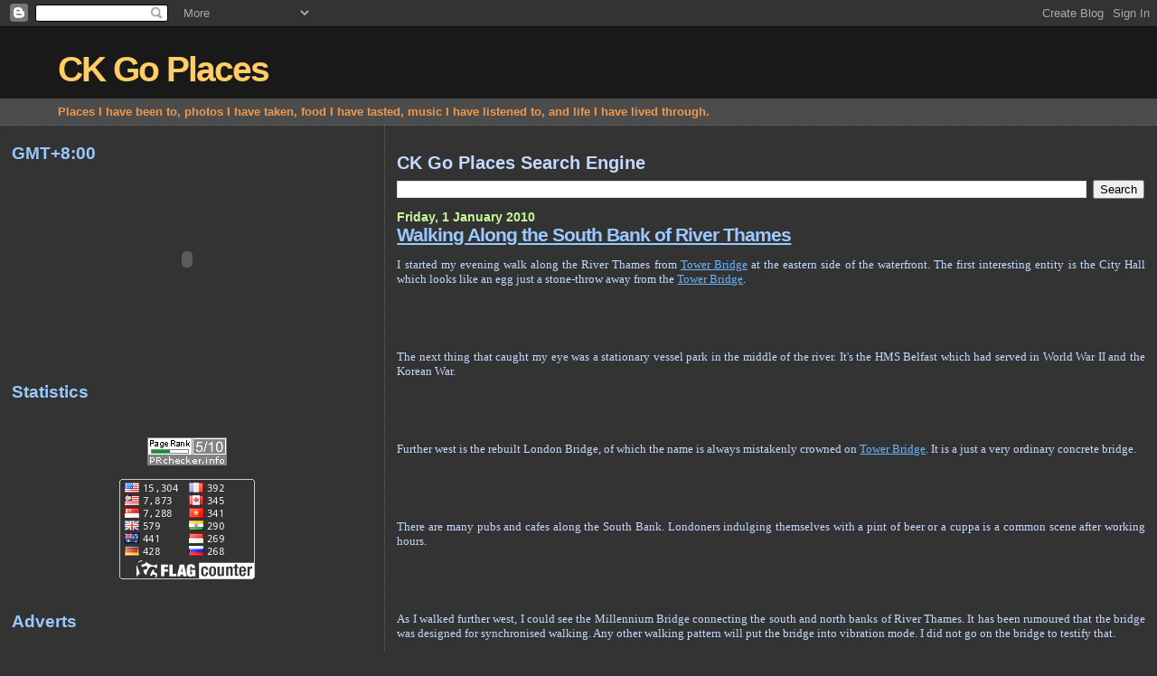

--- FILE ---
content_type: text/html; charset=UTF-8
request_url: https://ckgoplaces.blogspot.com/2009_12_27_archive.html
body_size: 30823
content:
<!DOCTYPE html>
<html xmlns='http://www.w3.org/1999/xhtml' xmlns:b='http://www.google.com/2005/gml/b' xmlns:data='http://www.google.com/2005/gml/data' xmlns:expr='http://www.google.com/2005/gml/expr'>
<head>
<link href='https://www.blogger.com/static/v1/widgets/2944754296-widget_css_bundle.css' rel='stylesheet' type='text/css'/>
<script src="//files.bloggerplugins.org/simpletricks.js"></script>
<meta content='text/html; charset=UTF-8' http-equiv='Content-Type'/>
<meta content='blogger' name='generator'/>
<link href='https://ckgoplaces.blogspot.com/favicon.ico' rel='icon' type='image/x-icon'/>
<link href='http://ckgoplaces.blogspot.com/2009_12_27_archive.html' rel='canonical'/>
<link rel="alternate" type="application/atom+xml" title="CK Go Places - Atom" href="https://ckgoplaces.blogspot.com/feeds/posts/default" />
<link rel="alternate" type="application/rss+xml" title="CK Go Places - RSS" href="https://ckgoplaces.blogspot.com/feeds/posts/default?alt=rss" />
<link rel="service.post" type="application/atom+xml" title="CK Go Places - Atom" href="https://www.blogger.com/feeds/7382220328885390518/posts/default" />
<!--Can't find substitution for tag [blog.ieCssRetrofitLinks]-->
<meta content='http://ckgoplaces.blogspot.com/2009_12_27_archive.html' property='og:url'/>
<meta content='CK Go Places' property='og:title'/>
<meta content='Places I have been to, photos I have taken, food I have tasted, music I have listened to, and life I have lived through.' property='og:description'/>
<title>CK Go Places: 27/12/2009 - 03/01/2010</title>
<style id='page-skin-1' type='text/css'><!--
/*
* Blogger Template Style
*
* Sand Dollar
* by Jason Sutter
* Updated by Blogger Team
*/
/* Variable definitions
====================
<Variable name="textcolor" description="Text Color"
type="color" default="#000">
<Variable name="bgcolor" description="Page Background Color"
type="color" default="#f6f6f6">
<Variable name="pagetitlecolor" description="Blog Title Color"
type="color" default="#F5DEB3">
<Variable name="pagetitlebgcolor" description="Blog Title Background Color"
type="color" default="#DE7008">
<Variable name="descriptionColor" description="Blog Description Color"
type="color" default="#9E5205" />
<Variable name="descbgcolor" description="Description Background Color"
type="color" default="#F5E39e">
<Variable name="titlecolor" description="Post Title Color"
type="color" default="#9E5205">
<Variable name="datecolor" description="Date Header Color"
type="color" default="#777777">
<Variable name="footercolor" description="Post Footer Color"
type="color" default="#444444">
<Variable name="linkcolor" description="Link Color"
type="color" default="#DE7008">
<Variable name="footerlinkcolor" description="Post Footer Link Color"
type="color" default="#968a0a">
<Variable name="visitedlinkcolor" description="Visited Link Color"
type="color" default="#DE7008">
<Variable name="sidebarcolor" description="Sidebar Title Color"
type="color" default="#B8A80D">
<Variable name="sidebarlinkcolor" description="Sidebar Link Color"
type="color" default="#999999">
<Variable name="bordercolor" description="Border Color"
type="color" default="#e0ad12">
<Variable name="bodyfont" description="Text Font"
type="font"
default="normal normal 100% 'Trebuchet MS',Trebuchet,Verdana,Sans-Serif">
<Variable name="headerfont" description="Sidebar Title Font"
type="font"
default="normal bold 150% Verdana,Sans-serif">
<Variable name="dateHeaderFont" description="Date Header Font"
type="font"
default="normal bold 105% 'Trebuchet MS',Trebuchet,Verdana,Sans-serif">
<Variable name="pagetitlefont" description="Blog Title Font"
type="font" default="normal bold 300% Verdana,Sans-Serif">
<Variable name="titlefont" description="Post Title Font"
type="font" default="normal bold 160% Verdana,Sans-Serif">
<Variable name="startSide" description="Start side in blog language"
type="automatic" default="left">
<Variable name="endSide" description="End side in blog language"
type="automatic" default="right">
*/
body {
margin:0px;
padding:0px;
background:#333333;
color:#C3D9FF;
font-size: small;
}
#outer-wrapper {
font:normal normal 100% Verdana, sans-serif;
}
a {
color:#66B5FF;
}
a:hover {
color:#99C9FF;
}
a img {
border-width: 0;
}
#content-wrapper {
padding-top: 0;
padding-right: 1em;
padding-bottom: 0;
padding-left: 1em;
}
@media all  {
div#main {
float:right;
width:66%;
padding-top:30px;
padding-right:0;
padding-bottom:10px;
padding-left:1em;
border-left:dotted 1px #666666;
word-wrap: break-word; /* fix for long text breaking sidebar float in IE */
overflow: hidden;     /* fix for long non-text content breaking IE sidebar float */
}
div#sidebar {
margin-top:20px;
margin-right:0px;
margin-bottom:0px;
margin-left:0;
padding:0px;
text-align:left;
float: left;
width: 31%;
word-wrap: break-word; /* fix for long text breaking sidebar float in IE */
overflow: hidden;     /* fix for long non-text content breaking IE sidebar float */
}
}
@media handheld  {
div#main {
float:none;
width:90%;
}
div#sidebar {
padding-top:30px;
padding-right:7%;
padding-bottom:10px;
padding-left:3%;
}
}
#header {
padding-top:0px;
padding-right:0px;
padding-bottom:0px;
padding-left:0px;
margin-top:0px;
margin-right:0px;
margin-bottom:0px;
margin-left:0px;
border-bottom:dotted 1px #666666;
background:#4c4c4c;
}
h1 a:link  {
text-decoration:none;
color:#ffcc66
}
h1 a:visited  {
text-decoration:none;
color:#ffcc66
}
h1,h2,h3 {
margin: 0;
}
h1 {
padding-top:25px;
padding-right:0px;
padding-bottom:10px;
padding-left:5%;
color:#ffcc66;
background:#191919;
font:normal bold 300% Verdana, sans-serif;
letter-spacing:-2px;
}
h3.post-title {
color:#99C9FF;
font:normal bold 160% Verdana, sans-serif;
letter-spacing:-1px;
}
h3.post-title a,
h3.post-title a:visited {
color: #99C9FF;
}
h2.date-header  {
margin-top:10px;
margin-right:0px;
margin-bottom:0px;
margin-left:0px;
color:#CAF99B;
font: normal bold 105% Verdana, sans-serif;
}
h4 {
color:#aa0033;
}
#sidebar h2 {
color:#99C9FF;
margin:0px;
padding:0px;
font:normal bold 150% Verdana, sans-serif;
}
#sidebar .widget {
margin-top:0px;
margin-right:0px;
margin-bottom:33px;
margin-left:0px;
padding-top:0px;
padding-right:0px;
padding-bottom:0px;
padding-left:0px;
font-size:95%;
}
#sidebar ul {
list-style-type:none;
padding-left: 0;
margin-top: 0;
}
#sidebar li {
margin-top:0px;
margin-right:0px;
margin-bottom:0px;
margin-left:0px;
padding-top:0px;
padding-right:0px;
padding-bottom:0px;
padding-left:0px;
list-style-type:none;
font-size:95%;
}
.description {
padding:0px;
margin-top:7px;
margin-right:12%;
margin-bottom:7px;
margin-left:5%;
color:#f2984c;
background:transparent;
font:bold 100% Verdana,Sans-Serif;
}
.post {
margin-top:0px;
margin-right:0px;
margin-bottom:30px;
margin-left:0px;
}
.post strong {
color:#C3D9FF;
font-weight:bold;
}
pre,code {
color:#66B5FF;
}
strike {
color:#66B5FF;
}
.post-footer  {
padding:0px;
margin:0px;
color:#ffffcc;
font-size:80%;
}
.post-footer a {
border:none;
color:#ffff66;
text-decoration:none;
}
.post-footer a:hover {
text-decoration:underline;
}
#comments {
padding:0px;
font-size:110%;
font-weight:bold;
color:#99C9FF;
}
.comment-author {
margin-top: 10px;
}
.comment-body {
font-size:100%;
font-weight:normal;
color:#C3D9FF;
}
.comment-footer {
padding-bottom:20px;
color:#ffffcc;
font-size:80%;
font-weight:normal;
display:inline;
margin-right:10px
}
.deleted-comment  {
font-style:italic;
color:gray;
}
.comment-link  {
margin-left:.6em;
}
.profile-textblock {
clear: both;
margin-left: 0;
}
.profile-img {
float: left;
margin-top: 0;
margin-right: 5px;
margin-bottom: 5px;
margin-left: 0;
border: 2px solid #191919;
}
#sidebar a:link  {
color:#66B5FF;
text-decoration:none;
}
#sidebar a:active  {
color:#ff0000;
text-decoration:none;
}
#sidebar a:visited  {
color:sidebarlinkcolor;
text-decoration:none;
}
#sidebar a:hover {
color:#99C9FF;
text-decoration:none;
}
.feed-links {
clear: both;
line-height: 2.5em;
}
#blog-pager-newer-link {
float: left;
}
#blog-pager-older-link {
float: right;
}
#blog-pager {
text-align: center;
}
.clear {
clear: both;
}
.widget-content {
margin-top: 0.5em;
}
/** Tweaks for layout editor preview */
body#layout #outer-wrapper {
margin-top: 0;
}
body#layout #main,
body#layout #sidebar {
margin-top: 10px;
padding-top: 0;
}

--></style>
<link href='https://www.blogger.com/dyn-css/authorization.css?targetBlogID=7382220328885390518&amp;zx=5c813706-a844-41a2-a92d-0bada9ad2072' media='none' onload='if(media!=&#39;all&#39;)media=&#39;all&#39;' rel='stylesheet'/><noscript><link href='https://www.blogger.com/dyn-css/authorization.css?targetBlogID=7382220328885390518&amp;zx=5c813706-a844-41a2-a92d-0bada9ad2072' rel='stylesheet'/></noscript>
<meta name='google-adsense-platform-account' content='ca-host-pub-1556223355139109'/>
<meta name='google-adsense-platform-domain' content='blogspot.com'/>

</head>
<body>
<div class='navbar section' id='navbar'><div class='widget Navbar' data-version='1' id='Navbar1'><script type="text/javascript">
    function setAttributeOnload(object, attribute, val) {
      if(window.addEventListener) {
        window.addEventListener('load',
          function(){ object[attribute] = val; }, false);
      } else {
        window.attachEvent('onload', function(){ object[attribute] = val; });
      }
    }
  </script>
<div id="navbar-iframe-container"></div>
<script type="text/javascript" src="https://apis.google.com/js/platform.js"></script>
<script type="text/javascript">
      gapi.load("gapi.iframes:gapi.iframes.style.bubble", function() {
        if (gapi.iframes && gapi.iframes.getContext) {
          gapi.iframes.getContext().openChild({
              url: 'https://www.blogger.com/navbar/7382220328885390518?origin\x3dhttps://ckgoplaces.blogspot.com',
              where: document.getElementById("navbar-iframe-container"),
              id: "navbar-iframe"
          });
        }
      });
    </script><script type="text/javascript">
(function() {
var script = document.createElement('script');
script.type = 'text/javascript';
script.src = '//pagead2.googlesyndication.com/pagead/js/google_top_exp.js';
var head = document.getElementsByTagName('head')[0];
if (head) {
head.appendChild(script);
}})();
</script>
</div></div>
<div id='outer-wrapper'><div id='wrap2'>
<!-- skip links for text browsers -->
<span id='skiplinks' style='display:none;'>
<a href='#main'>skip to main </a> |
      <a href='#sidebar'>skip to sidebar</a>
</span>
<div id='header-wrapper'>
<div class='header section' id='header'><div class='widget Header' data-version='1' id='Header1'>
<div id='header-inner'>
<div class='titlewrapper'>
<h1 class='title'>
<a href='https://ckgoplaces.blogspot.com/'>
CK Go Places
</a>
</h1>
</div>
<div class='descriptionwrapper'>
<p class='description'><span>Places I have been to, photos I have taken, food I have tasted, music I have listened to, and life I have lived through.</span></p>
</div>
</div>
</div></div>
</div>
<div id='content-wrapper'>
<div id='crosscol-wrapper' style='text-align:center'>
<div class='crosscol no-items section' id='crosscol'></div>
</div>
<div id='main-wrapper'>
<div class='main section' id='main'><div class='widget BlogSearch' data-version='1' id='BlogSearch1'>
<h2 class='title'>CK Go Places Search Engine</h2>
<div class='widget-content'>
<div id='BlogSearch1_form'>
<form action='https://ckgoplaces.blogspot.com/search' class='gsc-search-box' target='_top'>
<table cellpadding='0' cellspacing='0' class='gsc-search-box'>
<tbody>
<tr>
<td class='gsc-input'>
<input autocomplete='off' class='gsc-input' name='q' size='10' title='search' type='text' value=''/>
</td>
<td class='gsc-search-button'>
<input class='gsc-search-button' title='search' type='submit' value='Search'/>
</td>
</tr>
</tbody>
</table>
</form>
</div>
</div>
<div class='clear'></div>
</div><div class='widget HTML' data-version='1' id='HTML4'>
<div class='widget-content'>
<div align="center"><p><!-- nuffnang -->
<script type="text/javascript">
nuffnang_bid = "d99c9ba96bad5704407c66d319800322";
document.write( "<div id='nuffnang_lb'></div>" );
(function() {	
var nn = document.createElement('script'); nn.type = 'text/javascript';    
nn.src = 'http://synad2.nuffnang.com.my/lb.js';    
var s = document.getElementsByTagName('script')[0]; s.parentNode.insertBefore(nn, s.nextSibling);
})();
</script>
<!-- nuffnang--></p></div>
</div>
<div class='clear'></div>
</div><div class='widget Blog' data-version='1' id='Blog1'>
<div class='blog-posts hfeed'>

          <div class="date-outer">
        
<h2 class='date-header'><span>Friday, 1 January 2010</span></h2>

          <div class="date-posts">
        
<div class='post-outer'>
<div class='post hentry'>
<a name='7623162366733672543'></a>
<h3 class='post-title entry-title'>
<a href='https://ckgoplaces.blogspot.com/2010/01/walking-along-south-bank-of-river.html'>Walking Along the South Bank of River Thames</a>
</h3>
<div class='post-header-line-1'></div>
<div class='post-body entry-content'>
<p><div align="justify"><span style="font-family:georgia;">I started my evening walk along the River Thames from <a href="http://ckgoplaces.blogspot.com/2009/07/london-tower-bridge.html">Tower Bridge</a> at the eastern side of the waterfront. The first interesting entity is the City Hall which looks like an egg just a stone-throw away from the <a href="http://ckgoplaces.blogspot.com/2009/07/london-tower-bridge.html">Tower Bridge</a>.</span></div><br /><br /><img alt="" border="0" src="https://lh3.googleusercontent.com/blogger_img_proxy/AEn0k_snDK22dlOG2GOAqU3fFvdGmhvin6EP4DHUdFvlDrh4Dffa3q8rfPYpjO5CcPs2EkgL3v-komjXgFbIx_Uqs5sSHte5BToCLhH7113tvNWSQ9bmGPYoVBcfnb85Nw=s0-d" style="display:block; margin:0px auto 10px; text-align:center;"><br /><br /><div align="justify"><span style="font-family:georgia;">The next thing that caught my eye was a stationary vessel park in the middle of the river. It's the HMS Belfast which had served in World War II and the Korean War.</span></div><br /><br /><img alt="" border="0" src="https://lh3.googleusercontent.com/blogger_img_proxy/AEn0k_soAn-_hqG6pMrrwG6uZ_n-k8-YOiu_tPrlXAkTvrJ7OtcSJ46_2ujKPiNJNiS1947cGHfFDOms2prp5VBa0s368z8y2IdH9HLSJ-n9Ugg3yRI8BRVTrXi5CWI=s0-d" style="display:block; margin:0px auto 10px; text-align:center;"><br /><br /><div align="justify"><span style="font-family:georgia;">Further west is the rebuilt London Bridge, of which the name is always mistakenly crowned on <a href="http://ckgoplaces.blogspot.com/2009/07/london-tower-bridge.html">Tower Bridge</a>. It is a just a very ordinary concrete bridge.</span></div><br /><br /><img alt="" border="0" src="https://lh3.googleusercontent.com/blogger_img_proxy/AEn0k_uFTuqkCr6TFjdT_Vd0fsAJvELygRtfNYCZSQ4c4SrLzInkIFf-s1pdvsggiXFIJT2X4pQhE66A8hQvx200ccok-g0Y1ki_SkIT0VFdXvqL9epgaqYphNaPxIs=s0-d" style="display:block; margin:0px auto 10px; text-align:center;"><br /><br /><div align="justify"><span style="font-family:georgia;">There are many pubs and cafes along the South Bank. Londoners indulging themselves with a pint of beer or a cuppa is a common scene after working hours.</span></div><br /><br /><img alt="" border="0" src="https://lh3.googleusercontent.com/blogger_img_proxy/AEn0k_utyZCTia66KYEjUv3QTs9mrVLg0JyGvnesUaTkGBqKi5ZaVgC72fRJKNmDsawQzkqmNX1_nu7LL_pp0gX5NE7VSwwyR_bOKhltbWH45qtDgLFSrBSZcK25Kg=s0-d" style="display:block; margin:0px auto 10px; text-align:center;"><br /><br /><div align="justify"><span style="font-family:georgia;">As I walked further west, I could see the Millennium Bridge connecting the south and north banks of River Thames. It has been rumoured that the bridge was designed for synchronised walking. Any other walking pattern will put the bridge into vibration mode. I did not go on the bridge to testify that.</span></div><br /><br /><img alt="" border="0" src="https://lh3.googleusercontent.com/blogger_img_proxy/AEn0k_tgTvac3aD1OktysvKKsaCQWpZ4MbLew6goSPko2CJ7GjwLHO2HvuMJZZ8hM0Sd7-1XqKhDe2juL0M79wyrSDN-DOzuKnZE0IJqMqp0EgsZ0QrM0wSv2zTcsYg=s0-d" style="display:block; margin:0px auto 10px; text-align:center;"><br /><br /><div align="justify"><span style="font-family:georgia;">The abutment of one of the bridges across River Thames has become the playground of skateboarders. I stopped and watched them playing for a little moment.</span></div><br /><br /><img alt="" border="0" src="https://lh3.googleusercontent.com/blogger_img_proxy/AEn0k_utBlIRWL8j2YcM-9xSHciIBtTcuRenYM0IzEl9aAvGJj0c4mb8h0UlCfJrfCoTRns4AAQdJe8zLKdodU_TFF1Mzk_siIFq0iTo9Xe5G2EeK24Y1DUULiexnUAWBg=s0-d" style="display:block; margin:0px auto 10px; text-align:center;"><br /><br /><div align="justify"><span style="font-family:georgia;">After a 3.5-km walk, I finally arrived at the British Airways London Eye. Across the river are the Houses of Parliament with the eminent Big Ben. At this point of time, I took a bus back to the <a href="http://ckgoplaces.blogspot.com/2009/07/london-tower-bridge.html">Tower Bridge</a> again to photograph this magnificent bridge after dark.</span></div><br /><br /><img alt="" border="0" src="https://lh3.googleusercontent.com/blogger_img_proxy/AEn0k_tUEh6ZTE0Qw7t-ja-SJJQaPRvXIp-FmQZrowXJXyI6WUn8rYLkgZqtfPDYowMS9whioexVVkWNhqDE7-O0kRiNkmX4p--Fo4PuqrOegEqvLag43caG2TqO4c4=s0-d" style="display:block; margin:0px auto 10px; text-align:center;"><br /><br /><div align="justify"><span style="font-family:georgia;">After I had done with <a href="http://ckgoplaces.blogspot.com/2009/07/london-tower-bridge.html">Tower Bridge</a>, I started to take some cityscape shots. The view of London City from the South Bank is quite awesome after dark.</span></div><br /><br /><img alt="" border="0" src="https://lh3.googleusercontent.com/blogger_img_proxy/AEn0k_tgEL3V78tzmEese4Wo_JqVrc1rjRir1zJJycv1BHlbRelSnkmJJvK65nq4V3Ddxr3ogmCkSjoXCKg1NiOQJsK5-vj8IIQX51wOjVPmhtkVdrSJFHSuFlfUIw=s0-d" style="display:block; margin:0px auto 10px; text-align:center;"><br /><br /><div align="justify"><span style="font-family:georgia;">I started to walk westward again and came across Millennium Bridge the second time, but this time with the illumination from the artificial lighting.</span></div><br /><br /><img alt="" border="0" src="https://lh3.googleusercontent.com/blogger_img_proxy/AEn0k_uTMy7f8rRTI9TguFfNAvZcbpNeay1pWNQ0QWLeYpWD548O1Va8gdzhT2ulqe4XwPf9GwoKRuIxLV-VyijNVoTsO8CHRWbcoViSmJCRVlbM2oRixUwZ7lZh3eW0YQ=s0-d" style="display:block; margin:0px auto 10px; text-align:center;"><br /><br /><div align="justify"><span style="font-family:georgia;">The dome of St. Peter's Cathedral is clearly visible at night. Most of the bridges get illuminated at night too.</span></div><br /><br /><img alt="" border="0" src="https://lh3.googleusercontent.com/blogger_img_proxy/AEn0k_u-mF3kBD0_3k4jDZk4XHDsOr9Euk6EKWlCQ8NQwlzTNowsZN418WkQ1jNSvAgxtN-nkFmxkK828AiEmEIZjtFBm7oGz-K6-aNgppb5wr57qRdtX6nC5gICFgAW=s0-d" style="display:block; margin:0px auto 10px; text-align:center;"><br /><br /><div align="justify"><span style="font-family:georgia;">Even the National Theatre gets multi-colour illumination. The building looks more like a sculpture at night.</span></div><br /><br /><img alt="" border="0" src="https://lh3.googleusercontent.com/blogger_img_proxy/AEn0k_v5ZCJky0_i6U_Zo6_3heucXV1yCQe2536AfbrmkMmo990aWhQk13L24Mnd7nkORuMiN_8Z3TcJXFVZHHYZsM68LwtSz8EfdZWcUaZ6wQLxQi9cPzsOBfQMC8OG6A=s0-d" style="display:block; margin:0px auto 10px; text-align:center;"><br /><br /><div align="justify"><span style="font-family:georgia;">When I returned to the viewpoint of the Houses of Parliament again, it was already past 11 p.m., so I quickly got myself to the bus stop to catch a bus back to the hotel.</span></div><br /><br /><img alt="" border="0" src="https://lh3.googleusercontent.com/blogger_img_proxy/AEn0k_v7-IKiGbObPy_z7TiYtdQ_rgIhgPxdWVfCSfcDfCJJXyR2jKBnTjrI2BiFcecfrMx-ZybGu2tgFP4UCTlrqTDLrjiLHjxcyCXChUUMKlPugekjVZyegxjAb1a6Ww=s0-d" style="display:block; margin:0px auto 10px; text-align:center;"></p>
<div style='clear: both;'></div>
</div>
<div class='post-footer'>
<p class='post-footer-line post-footer-line-1'><span class='post-author vcard'>
Posted by
<span class='fn'>CK Ng</span>
</span>
<span class='post-timestamp'>
at
<a class='timestamp-link' href='https://ckgoplaces.blogspot.com/2010/01/walking-along-south-bank-of-river.html' rel='bookmark' title='permanent link'><abbr class='published' title='2010-01-01T08:18:00+08:00'>08:18:00</abbr></a>
</span>
<span class='post-comment-link'>
<a class='comment-link' href='https://www.blogger.com/comment/fullpage/post/7382220328885390518/7623162366733672543' onclick='javascript:window.open(this.href, "bloggerPopup", "toolbar=0,location=0,statusbar=1,menubar=0,scrollbars=yes,width=640,height=500"); return false;'>5
comments</a>
</span>
<span class='post-icons'>
<span class='item-action'>
<a href='https://www.blogger.com/email-post/7382220328885390518/7623162366733672543' title='Email Post'>
<span class='email-post-icon'>&#160;</span>
</a>
</span>
</span>
</p>
<p class='post-footer-line post-footer-line-2'><span class='post-labels'>
Labels:
<a href='https://ckgoplaces.blogspot.com/search/label/Photography%3A%20Land%2FCity-scapes' rel='tag'>Photography: Land/City-scapes</a>,
<a href='https://ckgoplaces.blogspot.com/search/label/Travel%3A%20Europe' rel='tag'>Travel: Europe</a>,
<a href='https://ckgoplaces.blogspot.com/search/label/United%20Kingdom%20of%20Great%20Britain' rel='tag'>United Kingdom of Great Britain</a>
</span>
</p>
<script>var flike = {
url : "https://ckgoplaces.blogspot.com/2010/01/walking-along-south-bank-of-river.html",
buttonType : "standard",
width : "450",
height : "100"
}</script><script src="//orkut-share.googlecode.com/svn/trunk/flike.js">
</script>
<BR CLEAR='RIGHT'></BR>
<p>
<script type='text/javascript'> 
nuffnang_bid = "d99c9ba96bad5704407c66d319800322";
document.write( "<div id='nuffnang_lr'></div>" );
(function() {	
var nn = document.createElement('script'); nn.type = 'text/javascript';    
nn.src = 'http://synad2.nuffnang.com.my/lr.js';    
var s = document.getElementsByTagName('script')[0]; s.parentNode.insertBefore(nn, s.nextSibling);
})();
</script>
</p>
</div>
</div>
</div>

          </div></div>
        

          <div class="date-outer">
        
<h2 class='date-header'><span>Wednesday, 30 December 2009</span></h2>

          <div class="date-posts">
        
<div class='post-outer'>
<div class='post hentry'>
<a name='3861786854137917844'></a>
<h3 class='post-title entry-title'>
<a href='https://ckgoplaces.blogspot.com/2009/12/changing-colours.html'>Changing Colours</a>
</h3>
<div class='post-header-line-1'></div>
<div class='post-body entry-content'>
<p><a href="http://www.flickr.com/photos/ckii96/8034609455/" title="Singapore_0035 by ckii96, on Flickr"><img alt="Singapore_0035" border="0" height="320" src="https://lh3.googleusercontent.com/blogger_img_proxy/AEn0k_tjoYSOce20SwY8_8kGo82PYuUjT22rmCIr2griSBZmL62-vtkGmrAHIjDvV3wlCwHSeVu236edOMCQ7cBIbSkrUaVOLRr6Gyv2Bdz7GLDVV5RZDM9v2kXyfRIagMLQ-16L=s0-d" style="display: block; margin: 0px auto 10px; text-align: center;" width="480"></a><br />
<br />
<a href="http://www.flickr.com/photos/ckii96/8034608416/" title="Singapore_0036 by ckii96, on Flickr"><img alt="Singapore_0036" border="0" height="320" src="https://lh3.googleusercontent.com/blogger_img_proxy/AEn0k_v1KHf4kyW-txvHoyjIkWuShSsIXr7IF8OKfLw5AZWF8LYVYQDvG4Mu36N7VNo9sC-s8mZl8y8xz4M_nwfcubg28zXhFEo-4Dyvzm2BL10fUt5pMT_SVr1x3WrIuiDDJ2o=s0-d" style="display: block; margin: 0px auto 10px; text-align: center;" width="480"></a><br />
<br />
<div align="justify"><span style="font-family: georgia;"><br />
Location: Clarke Quay, Singapore<br />
Date taken: 3<sup>rd</sup> November 2009<br />
Camera equipment: Nikon D300 + Nikkor 17-35mm f/2.8D</span></div><br />
<a href="http://www.wordlesswednesday.com/" target="_blank"><img alt="" border="0" src="https://lh3.googleusercontent.com/blogger_img_proxy/AEn0k_sxVap3_nwnHB4q2oxxPCTxcRzijUfwx0MJneu5RwMrM7CIM3m64G0nRs6vJWAkOOdwus0oSh9eHFV3-R-qx7sAQ2SImiVzyV9lTXSnyB0IAAcLgwNQLI5W=s0-d" style="display: block; margin: 0px auto 10px; text-align: center;"></a></p>
<div style='clear: both;'></div>
</div>
<div class='post-footer'>
<p class='post-footer-line post-footer-line-1'><span class='post-author vcard'>
Posted by
<span class='fn'>CK Ng</span>
</span>
<span class='post-timestamp'>
at
<a class='timestamp-link' href='https://ckgoplaces.blogspot.com/2009/12/changing-colours.html' rel='bookmark' title='permanent link'><abbr class='published' title='2009-12-30T00:00:00+08:00'>00:00:00</abbr></a>
</span>
<span class='post-comment-link'>
<a class='comment-link' href='https://www.blogger.com/comment/fullpage/post/7382220328885390518/3861786854137917844' onclick='javascript:window.open(this.href, "bloggerPopup", "toolbar=0,location=0,statusbar=1,menubar=0,scrollbars=yes,width=640,height=500"); return false;'>8
comments</a>
</span>
<span class='post-icons'>
<span class='item-action'>
<a href='https://www.blogger.com/email-post/7382220328885390518/3861786854137917844' title='Email Post'>
<span class='email-post-icon'>&#160;</span>
</a>
</span>
</span>
</p>
<p class='post-footer-line post-footer-line-2'><span class='post-labels'>
Labels:
<a href='https://ckgoplaces.blogspot.com/search/label/Photography%3A%20Land%2FCity-scapes' rel='tag'>Photography: Land/City-scapes</a>,
<a href='https://ckgoplaces.blogspot.com/search/label/Singapore' rel='tag'>Singapore</a>,
<a href='https://ckgoplaces.blogspot.com/search/label/Travel%3A%20Asia' rel='tag'>Travel: Asia</a>,
<a href='https://ckgoplaces.blogspot.com/search/label/Wordless%20Wednesday' rel='tag'>Wordless Wednesday</a>
</span>
</p>
<script>var flike = {
url : "https://ckgoplaces.blogspot.com/2009/12/changing-colours.html",
buttonType : "standard",
width : "450",
height : "100"
}</script><script src="//orkut-share.googlecode.com/svn/trunk/flike.js">
</script>
<BR CLEAR='RIGHT'></BR>
<p>
<script type='text/javascript'> 
nuffnang_bid = "d99c9ba96bad5704407c66d319800322";
document.write( "<div id='nuffnang_lr'></div>" );
(function() {	
var nn = document.createElement('script'); nn.type = 'text/javascript';    
nn.src = 'http://synad2.nuffnang.com.my/lr.js';    
var s = document.getElementsByTagName('script')[0]; s.parentNode.insertBefore(nn, s.nextSibling);
})();
</script>
</p>
</div>
</div>
</div>

          </div></div>
        

          <div class="date-outer">
        
<h2 class='date-header'><span>Monday, 28 December 2009</span></h2>

          <div class="date-posts">
        
<div class='post-outer'>
<div class='post hentry'>
<a name='1424337382187148124'></a>
<h3 class='post-title entry-title'>
<a href='https://ckgoplaces.blogspot.com/2009/12/from-paris-to-london.html'>From Paris to London</a>
</h3>
<div class='post-header-line-1'></div>
<div class='post-body entry-content'>
<p><div align="justify"><span style="font-family:georgia;">It was 11<sup>th</sup> June 2009 that I made my way back to London from Paris. I was on the Eurostar again but this time on a Standard ticket without the meal on board, unlike the leg <a href="http://ckgoplaces.blogspot.com/2009/07/from-london-to-paris.html">from London to Paris</a> when I upgraded to Leisure Select.<br /><br />I arrived at Gare du Nord more than an hour earlier to my train departure at 12:13 p.m., so I walked around shooting pictures again.</span></div><br /><br /><img alt="" border="0" src="https://lh3.googleusercontent.com/blogger_img_proxy/AEn0k_vchyrZfpBG1hdTEihjk2b6FFWMAK7MLI7BS1HVG4RFxRyKWh6dGPd0e19iwJaIdgWPlRltDL-E82k7k7vtVX5WI3wyxS9ATsNKrmYcRtcUMokVdHi4NZN7uUj8Zg=s0-d" style="display:block; margin:0px auto 10px; text-align:center;"><br /><br /><div align="justify"><span style="font-family:georgia;">All the Eurostar trains were parked at the ground level, but the passengers had to check in through the upper level. What an inconvenient arrangement, unlike the other ordinary trains where passengers could just board from the platforms.</span></div><br /><br /><img alt="" border="0" src="https://lh3.googleusercontent.com/blogger_img_proxy/AEn0k_tEwweEmUsd4mXhy0QVJ-H4pWXrhG_m6TSuW3OrYs7tSricxrX6ZNUbZiNYopz0bSO3wLhwo_14r4wWlpNnM9jmrf9re_z4IsEElDhw4BtrpQtmvCXBQ1GtCLxnkw=s0-d" style="display:block; margin:0px auto 10px; text-align:center;"><br /><br /><div align="justify"><span style="font-family:georgia;">Knowing that I was not gonna be served any meal on board, I went to the cafe to have a big piece of chocolate-nut cookie and a cappuccino.</span></div><br /><br /><img alt="" border="0" src="https://lh3.googleusercontent.com/blogger_img_proxy/AEn0k_vVgBP_ncOZTx3LOVJgYTNxrgfeIyo9f3s0euM7ZQ9zz76Fg8RouKjvPmCzO2xvCuM1EembD63bZDRXps4ML9r3IsxbCIaHCNJH2tnVQfLafX8_NUEu2VlNNII=s0-d" style="display:block; margin:0px auto 10px; text-align:center;"><br /><br /><div align="justify"><span style="font-family:georgia;">When the departure time was near, I checked in, boarded the train and waited for the departure. I was looking forward to my arrival at London and all set to roam around it.</span></div><br /><br /><img alt="" border="0" src="https://lh3.googleusercontent.com/blogger_img_proxy/AEn0k_vbgRjplM1aK8hHFL7qKVvQmEN_CKyl1MkOXbsgE-0vJEvvins7pH8Y1LIA3oNqSCjaY3g_dEleeLCKH-7IRoCTdoO_ALj5Upr3qJAVcef6lzE0GznlJu7qjavzHQ=s0-d" style="display:block; margin:0px auto 10px; text-align:center;"><br /><br /><div align="justify"><span style="font-family:georgia;">I was lucky enough to fill my stomach at Gare du Nord with that big piece of cookie, because I couldn't get any food on board. It was sold out!</span></div><br /><br /><img alt="" border="0" src="https://lh3.googleusercontent.com/blogger_img_proxy/AEn0k_saTY1t3LyjixDbYSNcy-ou2ju1xt4PsDOI1gzrOLD25WKUQFmWbjwx6ctnRxOcTkOX76MOnBdlULDbMLLQ4OmgARE8RB0iuUN1wZgrHBIfyd5VYFz9IWDyyoNpnw=s0-d" style="display:block; margin:0px auto 10px; text-align:center;"><br /><br /><div align="justify"><span style="font-family:georgia;">About two and a half hours after departure, the train arrived at St. Pancras International.</span></div><br /><br /><img alt="" border="0" src="https://lh3.googleusercontent.com/blogger_img_proxy/AEn0k_tmIydF2affad16BB6Unqlb9pkk83mbK5xQ6E0h4DVRRUzUVhKsJ38RZglW5PPYYZ3LsRw6gjupCpjpXncb5jG4RJzGGOg5DMb63we62c33QSrAbEqr9sA-yUYm=s0-d" style="display:block; margin:0px auto 10px; text-align:center;"><br /><br /><div align="justify"><span style="font-family:georgia;">It was about 1:30 p.m. in London. London time is one hour behind Paris time.</span></div><br /><br /><img alt="" border="0" src="https://lh3.googleusercontent.com/blogger_img_proxy/AEn0k_vInktdJQVXYGC91FrDwXNgwRT53W84zyZFDDkerH8npPJfcM8_u2E0wi5sex2hpcSSZBKDEK9Z_wf89SfZ3jtUaTL9EDQ-YooW0BgayhkkEDIlMvP715Gme7w=s0-d" style="display:block; margin:0px auto 10px; text-align:center;"><br /><br /><div align="justify"><span style="font-family:georgia;">I was all ready to hit the streets of London but unfortunately there was a Tube Strike. Therefore, I needed to look for alternative transport. It wasn't too much of a hassle to get to the <a href="http://ckgoplaces.blogspot.com/2009/07/london-tower-bridge.html">Tower Bridge</a> by bus anyway.</span></div><br /><br /><img alt="" border="0" src="https://lh3.googleusercontent.com/blogger_img_proxy/AEn0k_vv9e88RC2_sizjGuniH43CNFjZ7LPWZfFzXD9cIho5-xXLAt6wRy4lv7DtS3WfJSt-1OJDA899OdAIxZMs5u1qlMZWYn4yeKl47awtBi5LggVGCiawgsZSk9g=s0-d" style="display:block; margin:0px auto 10px; text-align:center;"></p>
<div style='clear: both;'></div>
</div>
<div class='post-footer'>
<p class='post-footer-line post-footer-line-1'><span class='post-author vcard'>
Posted by
<span class='fn'>CK Ng</span>
</span>
<span class='post-timestamp'>
at
<a class='timestamp-link' href='https://ckgoplaces.blogspot.com/2009/12/from-paris-to-london.html' rel='bookmark' title='permanent link'><abbr class='published' title='2009-12-28T21:25:00+08:00'>21:25:00</abbr></a>
</span>
<span class='post-comment-link'>
<a class='comment-link' href='https://www.blogger.com/comment/fullpage/post/7382220328885390518/1424337382187148124' onclick='javascript:window.open(this.href, "bloggerPopup", "toolbar=0,location=0,statusbar=1,menubar=0,scrollbars=yes,width=640,height=500"); return false;'>0
comments</a>
</span>
<span class='post-icons'>
<span class='item-action'>
<a href='https://www.blogger.com/email-post/7382220328885390518/1424337382187148124' title='Email Post'>
<span class='email-post-icon'>&#160;</span>
</a>
</span>
</span>
</p>
<p class='post-footer-line post-footer-line-2'><span class='post-labels'>
Labels:
<a href='https://ckgoplaces.blogspot.com/search/label/France' rel='tag'>France</a>,
<a href='https://ckgoplaces.blogspot.com/search/label/Photography%3A%20Street%20and%20Candids' rel='tag'>Photography: Street and Candids</a>,
<a href='https://ckgoplaces.blogspot.com/search/label/Travel%3A%20Europe' rel='tag'>Travel: Europe</a>,
<a href='https://ckgoplaces.blogspot.com/search/label/United%20Kingdom%20of%20Great%20Britain' rel='tag'>United Kingdom of Great Britain</a>
</span>
</p>
<script>var flike = {
url : "https://ckgoplaces.blogspot.com/2009/12/from-paris-to-london.html",
buttonType : "standard",
width : "450",
height : "100"
}</script><script src="//orkut-share.googlecode.com/svn/trunk/flike.js">
</script>
<BR CLEAR='RIGHT'></BR>
<p>
<script type='text/javascript'> 
nuffnang_bid = "d99c9ba96bad5704407c66d319800322";
document.write( "<div id='nuffnang_lr'></div>" );
(function() {	
var nn = document.createElement('script'); nn.type = 'text/javascript';    
nn.src = 'http://synad2.nuffnang.com.my/lr.js';    
var s = document.getElementsByTagName('script')[0]; s.parentNode.insertBefore(nn, s.nextSibling);
})();
</script>
</p>
</div>
</div>
</div>

        </div></div>
      
</div>
<div class='blog-pager' id='blog-pager'>
<span id='blog-pager-newer-link'>
<a class='blog-pager-newer-link' href='https://ckgoplaces.blogspot.com/search?updated-max=2010-01-20T00:00:00%2B08:00&amp;max-results=2&amp;reverse-paginate=true' id='Blog1_blog-pager-newer-link' title='Newer Posts'>Newer Posts</a>
</span>
<span id='blog-pager-older-link'>
<a class='blog-pager-older-link' href='https://ckgoplaces.blogspot.com/search?updated-max=2009-12-28T21:25:00%2B08:00&amp;max-results=2' id='Blog1_blog-pager-older-link' title='Older Posts'>Older Posts</a>
</span>
<a class='home-link' href='https://ckgoplaces.blogspot.com/'>Home</a>
</div>
<div class='clear'></div>
<div class='blog-feeds'>
<div class='feed-links'>
Subscribe to:
<a class='feed-link' href='https://ckgoplaces.blogspot.com/feeds/posts/default' target='_blank' type='application/atom+xml'>Comments (Atom)</a>
</div>
</div>
</div><div class='widget HTML' data-version='1' id='HTML16'>
<h2 class='title'>Recent Posts</h2>
<div class='widget-content'>
<script style="text/javascript" src="//simpletricksblog.googlepages.com/widgetposts.js"></script><script style="text/javascript">var numposts = 10;var showpostdate = true;var showpostsummary = true;var numchars = 100;</script><script src="//ckgoplaces.blogspot.com/feeds/posts/default?orderby=published&amp;alt=json-in-script&amp;callback=showrecentposts"></script><span style="font-size: 80%">Powered by <a href="http://www.bloggerplugins.org" target="_blank">Blogger Widgets </a></span>
</div>
<div class='clear'></div>
</div><div class='widget HTML' data-version='1' id='HTML15'>
<h2 class='title'>Recent Comments</h2>
<div class='widget-content'>
<script style="text/javascript" src="//simpletricksblog.googlepages.com/widgetcomments.js"></script><script style="text/javascript">var a_rc=10;var m_rc=true;var n_rc=true;var o_rc=100;</script><script src="//ckgoplaces.blogspot.com/feeds/comments/default?alt=json-in-script&amp;callback=showrecentcomments"></script><span style="font-size: 80%">Powered by <a href="http://www.bloggerplugins.org" target="_blank">Blogger Widgets </a></span>
</div>
<div class='clear'></div>
</div></div>
</div>
<div id='sidebar-wrapper'>
<div class='sidebar section' id='sidebar'><div class='widget HTML' data-version='1' id='HTML3'>
<h2 class='title'>GMT+8:00</h2>
<div class='widget-content'>
<div align="center"><script src="//www.clocklink.com/embed.js"></script> <script type="text/javascript" language="JavaScript">obj=new Object;obj.clockfile="0002-black.swf";obj.TimeZone="GMT0800"; obj.width=200;obj.height=200;obj.wmode="transparent";showClock(obj);</script></div>
</div>
<div class='clear'></div>
</div><div class='widget HTML' data-version='1' id='HTML2'>
<h2 class='title'>Statistics</h2>
<div class='widget-content'>
<div align="center">
<p><!-- Site Meter -->
<script type="text/javascript" src="//s41.sitemeter.com/js/counter.js?site=s41ckii96">
</script>
<noscript>
<a href="http://s41.sitemeter.com/stats.asp?site=s41ckii96" target="_blank">
<img src="https://lh3.googleusercontent.com/blogger_img_proxy/AEn0k_sn0qBhoyLN0S-FQDKmIO1O8dzq4Mll_Z6DkulAqH7lpxwdP1PjhU9Xu7-r8VJxHO6UB-W-SifYs1h5YjYzkiwAwajgYsCg9_Kboe3kcBzJeB1Q-w=s0-d" alt="Site Meter" border="0"></a>
</noscript>
<!-- Copyright (c)2009 Site Meter --></p>
<p><!-- Start of StatCounter Code for Blogger / Blogspot -->
<script type="text/javascript">
//<![CDATA[
var sc_project=3045952; 
var sc_invisible=0; 
var sc_security="ada36fa3"; 
var scJsHost = (("https:" == document.location.protocol) ? "https://secure." : "http://www.");
document.write("<sc"+"ript type='text/javascript' src='" + scJsHost+ "statcounter.com/counter/counter_xhtml.js'></"+"script>");
//]]>
</script>
<noscript><div class="statcounter"><a title="blogger counter" href="http://statcounter.com/blogger/" class="statcounter"><img class="statcounter" src="https://lh3.googleusercontent.com/blogger_img_proxy/AEn0k_sGSEIlpHk8WZpLQcZoI-Tw8XL727egJeVHhd_D36OkIUXFe4NjRoW2FBP6fL2HuFeb3WnGCANXWDc4pmhthT-fYeL9dCQ-SXKJyBlfusKTFjU=s0-d" alt="blogger counter"></a></div></noscript>
<!-- End of StatCounter Code for Blogger / Blogspot --></p>
<p><a href="http://feeds.feedburner.com/ckgoplaces"><img width="88" style="border:0" alt="" src="https://lh3.googleusercontent.com/blogger_img_proxy/AEn0k_vo3NvmWXZ5UV4F6vJZz3vDha1A9IhcG3uLp9U13N7iuM8Ybl9WlB0hheKlz8Pmy4nSRpQU8a8NYMsnbQw8DxBllSLgqR_YQnwgmCamIBTwAvyK8ljp1pT-nD8sD6jJIL0C93gakK74Kg=s0-d" height="26"></a></p>
<p><a href="http://www.prchecker.info/" target="_blank">
<img border="0" alt="Page Rank Check" src="https://lh3.googleusercontent.com/blogger_img_proxy/AEn0k_u3t58txRI8nJLuDI--HbGG_u6DWLVMaB7qHwGycgqhEzXGN0VPUGvJ3wxaRR27NgNHePqh72u8apw4WFjj_cNRUfW0_yocUOHCTj9P16pJzz-psk2cKadqu9tcKUREctP8FV2jalQVygJzAwaAteOzR7TiGdfgd8o2iYcDU2jcU-S8=s0-d"></a></p>
<p><script type="text/javascript" id="clustrmaps" src="//cdn.clustrmaps.com/map_v2.js?u=x6zm&d=jTLoEkGdAVjTnvN51Bgywo3ZQpdDZaC4Y6IpeO2L90I"></script></p></div>
<div align="center">
<p><a href="http://info.flagcounter.com/rXhQ"><img src="https://lh3.googleusercontent.com/blogger_img_proxy/[base64]s0-d" alt="Flag Counter" border="0"></a></p></div>
</div>
<div class='clear'></div>
</div><div class='widget HTML' data-version='1' id='HTML1'>
<h2 class='title'>Adverts</h2>
<div class='widget-content'>
<div align="center"><p><!-- nuffnang -->
<script type="text/javascript">
nuffnang_bid = "d99c9ba96bad5704407c66d319800322";
document.write( "<div id='nuffnang_ss'></div>" );
(function() {	
var nn = document.createElement('script'); nn.type = 'text/javascript';    
nn.src = 'http://synad2.nuffnang.com.my/ss.js';    
var s = document.getElementsByTagName('script')[0]; s.parentNode.insertBefore(nn, s.nextSibling);
})();
</script>
<!-- nuffnang--></p></div>
</div>
<div class='clear'></div>
</div><div class='widget Profile' data-version='1' id='Profile1'>
<h2>About Me</h2>
<div class='widget-content'>
<a href='https://www.blogger.com/profile/11167034335670041471'><img alt='My photo' class='profile-img' height='80' src='//2.bp.blogspot.com/_wk2D4omKkIE/S_e8h_yNk9I/AAAAAAAAAYo/4x5j8pHXiTA/S220-s80/CK_Ng_bing!_square.JPG' width='80'/></a>
<dl class='profile-datablock'>
<dt class='profile-data'>
<a class='profile-name-link g-profile' href='https://www.blogger.com/profile/11167034335670041471' rel='author' style='background-image: url(//www.blogger.com/img/logo-16.png);'>
CK Ng
</a>
</dt>
<dd class='profile-data'>Kuching, Sarawak, Malaysia</dd>
<dd class='profile-textblock'>I am a simple person who enjoys the good things in life: travel, photography, music, food, movies and reading. I would like to share my part of life through my lenses. I hope you enjoy viewing it as much as I have experienced it. Thanks for dropping by. (^_^)</dd>
</dl>
<a class='profile-link' href='https://www.blogger.com/profile/11167034335670041471' rel='author'>View my complete profile</a>
<div class='clear'></div>
</div>
</div><div class='widget BlogArchive' data-version='1' id='BlogArchive1'>
<h2>Blog Archive (Please click on each "&#9658;" button to view list)</h2>
<div class='widget-content'>
<div id='ArchiveList'>
<div id='BlogArchive1_ArchiveList'>
<ul class='hierarchy'>
<li class='archivedate collapsed'>
<a class='toggle' href='javascript:void(0)'>
<span class='zippy'>

        &#9658;&#160;
      
</span>
</a>
<a class='post-count-link' href='https://ckgoplaces.blogspot.com/2017/'>
2017
</a>
<span class='post-count' dir='ltr'>(19)</span>
<ul class='hierarchy'>
<li class='archivedate collapsed'>
<a class='toggle' href='javascript:void(0)'>
<span class='zippy'>

        &#9658;&#160;
      
</span>
</a>
<a class='post-count-link' href='https://ckgoplaces.blogspot.com/2017_04_16_archive.html'>
16/04/17 - 23/04/17
</a>
<span class='post-count' dir='ltr'>(1)</span>
</li>
</ul>
<ul class='hierarchy'>
<li class='archivedate collapsed'>
<a class='toggle' href='javascript:void(0)'>
<span class='zippy'>

        &#9658;&#160;
      
</span>
</a>
<a class='post-count-link' href='https://ckgoplaces.blogspot.com/2017_04_09_archive.html'>
09/04/17 - 16/04/17
</a>
<span class='post-count' dir='ltr'>(2)</span>
</li>
</ul>
<ul class='hierarchy'>
<li class='archivedate collapsed'>
<a class='toggle' href='javascript:void(0)'>
<span class='zippy'>

        &#9658;&#160;
      
</span>
</a>
<a class='post-count-link' href='https://ckgoplaces.blogspot.com/2017_04_02_archive.html'>
02/04/17 - 09/04/17
</a>
<span class='post-count' dir='ltr'>(1)</span>
</li>
</ul>
<ul class='hierarchy'>
<li class='archivedate collapsed'>
<a class='toggle' href='javascript:void(0)'>
<span class='zippy'>

        &#9658;&#160;
      
</span>
</a>
<a class='post-count-link' href='https://ckgoplaces.blogspot.com/2017_03_26_archive.html'>
26/03/17 - 02/04/17
</a>
<span class='post-count' dir='ltr'>(1)</span>
</li>
</ul>
<ul class='hierarchy'>
<li class='archivedate collapsed'>
<a class='toggle' href='javascript:void(0)'>
<span class='zippy'>

        &#9658;&#160;
      
</span>
</a>
<a class='post-count-link' href='https://ckgoplaces.blogspot.com/2017_03_19_archive.html'>
19/03/17 - 26/03/17
</a>
<span class='post-count' dir='ltr'>(1)</span>
</li>
</ul>
<ul class='hierarchy'>
<li class='archivedate collapsed'>
<a class='toggle' href='javascript:void(0)'>
<span class='zippy'>

        &#9658;&#160;
      
</span>
</a>
<a class='post-count-link' href='https://ckgoplaces.blogspot.com/2017_03_12_archive.html'>
12/03/17 - 19/03/17
</a>
<span class='post-count' dir='ltr'>(1)</span>
</li>
</ul>
<ul class='hierarchy'>
<li class='archivedate collapsed'>
<a class='toggle' href='javascript:void(0)'>
<span class='zippy'>

        &#9658;&#160;
      
</span>
</a>
<a class='post-count-link' href='https://ckgoplaces.blogspot.com/2017_03_05_archive.html'>
05/03/17 - 12/03/17
</a>
<span class='post-count' dir='ltr'>(2)</span>
</li>
</ul>
<ul class='hierarchy'>
<li class='archivedate collapsed'>
<a class='toggle' href='javascript:void(0)'>
<span class='zippy'>

        &#9658;&#160;
      
</span>
</a>
<a class='post-count-link' href='https://ckgoplaces.blogspot.com/2017_02_26_archive.html'>
26/02/17 - 05/03/17
</a>
<span class='post-count' dir='ltr'>(1)</span>
</li>
</ul>
<ul class='hierarchy'>
<li class='archivedate collapsed'>
<a class='toggle' href='javascript:void(0)'>
<span class='zippy'>

        &#9658;&#160;
      
</span>
</a>
<a class='post-count-link' href='https://ckgoplaces.blogspot.com/2017_02_19_archive.html'>
19/02/17 - 26/02/17
</a>
<span class='post-count' dir='ltr'>(1)</span>
</li>
</ul>
<ul class='hierarchy'>
<li class='archivedate collapsed'>
<a class='toggle' href='javascript:void(0)'>
<span class='zippy'>

        &#9658;&#160;
      
</span>
</a>
<a class='post-count-link' href='https://ckgoplaces.blogspot.com/2017_02_12_archive.html'>
12/02/17 - 19/02/17
</a>
<span class='post-count' dir='ltr'>(1)</span>
</li>
</ul>
<ul class='hierarchy'>
<li class='archivedate collapsed'>
<a class='toggle' href='javascript:void(0)'>
<span class='zippy'>

        &#9658;&#160;
      
</span>
</a>
<a class='post-count-link' href='https://ckgoplaces.blogspot.com/2017_02_05_archive.html'>
05/02/17 - 12/02/17
</a>
<span class='post-count' dir='ltr'>(1)</span>
</li>
</ul>
<ul class='hierarchy'>
<li class='archivedate collapsed'>
<a class='toggle' href='javascript:void(0)'>
<span class='zippy'>

        &#9658;&#160;
      
</span>
</a>
<a class='post-count-link' href='https://ckgoplaces.blogspot.com/2017_01_29_archive.html'>
29/01/17 - 05/02/17
</a>
<span class='post-count' dir='ltr'>(2)</span>
</li>
</ul>
<ul class='hierarchy'>
<li class='archivedate collapsed'>
<a class='toggle' href='javascript:void(0)'>
<span class='zippy'>

        &#9658;&#160;
      
</span>
</a>
<a class='post-count-link' href='https://ckgoplaces.blogspot.com/2017_01_22_archive.html'>
22/01/17 - 29/01/17
</a>
<span class='post-count' dir='ltr'>(1)</span>
</li>
</ul>
<ul class='hierarchy'>
<li class='archivedate collapsed'>
<a class='toggle' href='javascript:void(0)'>
<span class='zippy'>

        &#9658;&#160;
      
</span>
</a>
<a class='post-count-link' href='https://ckgoplaces.blogspot.com/2017_01_15_archive.html'>
15/01/17 - 22/01/17
</a>
<span class='post-count' dir='ltr'>(1)</span>
</li>
</ul>
<ul class='hierarchy'>
<li class='archivedate collapsed'>
<a class='toggle' href='javascript:void(0)'>
<span class='zippy'>

        &#9658;&#160;
      
</span>
</a>
<a class='post-count-link' href='https://ckgoplaces.blogspot.com/2017_01_08_archive.html'>
08/01/17 - 15/01/17
</a>
<span class='post-count' dir='ltr'>(1)</span>
</li>
</ul>
<ul class='hierarchy'>
<li class='archivedate collapsed'>
<a class='toggle' href='javascript:void(0)'>
<span class='zippy'>

        &#9658;&#160;
      
</span>
</a>
<a class='post-count-link' href='https://ckgoplaces.blogspot.com/2017_01_01_archive.html'>
01/01/17 - 08/01/17
</a>
<span class='post-count' dir='ltr'>(1)</span>
</li>
</ul>
</li>
</ul>
<ul class='hierarchy'>
<li class='archivedate collapsed'>
<a class='toggle' href='javascript:void(0)'>
<span class='zippy'>

        &#9658;&#160;
      
</span>
</a>
<a class='post-count-link' href='https://ckgoplaces.blogspot.com/2016/'>
2016
</a>
<span class='post-count' dir='ltr'>(62)</span>
<ul class='hierarchy'>
<li class='archivedate collapsed'>
<a class='toggle' href='javascript:void(0)'>
<span class='zippy'>

        &#9658;&#160;
      
</span>
</a>
<a class='post-count-link' href='https://ckgoplaces.blogspot.com/2016_12_25_archive.html'>
25/12/16 - 01/01/17
</a>
<span class='post-count' dir='ltr'>(1)</span>
</li>
</ul>
<ul class='hierarchy'>
<li class='archivedate collapsed'>
<a class='toggle' href='javascript:void(0)'>
<span class='zippy'>

        &#9658;&#160;
      
</span>
</a>
<a class='post-count-link' href='https://ckgoplaces.blogspot.com/2016_12_18_archive.html'>
18/12/16 - 25/12/16
</a>
<span class='post-count' dir='ltr'>(1)</span>
</li>
</ul>
<ul class='hierarchy'>
<li class='archivedate collapsed'>
<a class='toggle' href='javascript:void(0)'>
<span class='zippy'>

        &#9658;&#160;
      
</span>
</a>
<a class='post-count-link' href='https://ckgoplaces.blogspot.com/2016_12_11_archive.html'>
11/12/16 - 18/12/16
</a>
<span class='post-count' dir='ltr'>(2)</span>
</li>
</ul>
<ul class='hierarchy'>
<li class='archivedate collapsed'>
<a class='toggle' href='javascript:void(0)'>
<span class='zippy'>

        &#9658;&#160;
      
</span>
</a>
<a class='post-count-link' href='https://ckgoplaces.blogspot.com/2016_12_04_archive.html'>
04/12/16 - 11/12/16
</a>
<span class='post-count' dir='ltr'>(1)</span>
</li>
</ul>
<ul class='hierarchy'>
<li class='archivedate collapsed'>
<a class='toggle' href='javascript:void(0)'>
<span class='zippy'>

        &#9658;&#160;
      
</span>
</a>
<a class='post-count-link' href='https://ckgoplaces.blogspot.com/2016_11_27_archive.html'>
27/11/16 - 04/12/16
</a>
<span class='post-count' dir='ltr'>(1)</span>
</li>
</ul>
<ul class='hierarchy'>
<li class='archivedate collapsed'>
<a class='toggle' href='javascript:void(0)'>
<span class='zippy'>

        &#9658;&#160;
      
</span>
</a>
<a class='post-count-link' href='https://ckgoplaces.blogspot.com/2016_11_20_archive.html'>
20/11/16 - 27/11/16
</a>
<span class='post-count' dir='ltr'>(1)</span>
</li>
</ul>
<ul class='hierarchy'>
<li class='archivedate collapsed'>
<a class='toggle' href='javascript:void(0)'>
<span class='zippy'>

        &#9658;&#160;
      
</span>
</a>
<a class='post-count-link' href='https://ckgoplaces.blogspot.com/2016_11_13_archive.html'>
13/11/16 - 20/11/16
</a>
<span class='post-count' dir='ltr'>(1)</span>
</li>
</ul>
<ul class='hierarchy'>
<li class='archivedate collapsed'>
<a class='toggle' href='javascript:void(0)'>
<span class='zippy'>

        &#9658;&#160;
      
</span>
</a>
<a class='post-count-link' href='https://ckgoplaces.blogspot.com/2016_11_06_archive.html'>
06/11/16 - 13/11/16
</a>
<span class='post-count' dir='ltr'>(2)</span>
</li>
</ul>
<ul class='hierarchy'>
<li class='archivedate collapsed'>
<a class='toggle' href='javascript:void(0)'>
<span class='zippy'>

        &#9658;&#160;
      
</span>
</a>
<a class='post-count-link' href='https://ckgoplaces.blogspot.com/2016_10_30_archive.html'>
30/10/16 - 06/11/16
</a>
<span class='post-count' dir='ltr'>(1)</span>
</li>
</ul>
<ul class='hierarchy'>
<li class='archivedate collapsed'>
<a class='toggle' href='javascript:void(0)'>
<span class='zippy'>

        &#9658;&#160;
      
</span>
</a>
<a class='post-count-link' href='https://ckgoplaces.blogspot.com/2016_10_23_archive.html'>
23/10/16 - 30/10/16
</a>
<span class='post-count' dir='ltr'>(1)</span>
</li>
</ul>
<ul class='hierarchy'>
<li class='archivedate collapsed'>
<a class='toggle' href='javascript:void(0)'>
<span class='zippy'>

        &#9658;&#160;
      
</span>
</a>
<a class='post-count-link' href='https://ckgoplaces.blogspot.com/2016_10_16_archive.html'>
16/10/16 - 23/10/16
</a>
<span class='post-count' dir='ltr'>(1)</span>
</li>
</ul>
<ul class='hierarchy'>
<li class='archivedate collapsed'>
<a class='toggle' href='javascript:void(0)'>
<span class='zippy'>

        &#9658;&#160;
      
</span>
</a>
<a class='post-count-link' href='https://ckgoplaces.blogspot.com/2016_10_09_archive.html'>
09/10/16 - 16/10/16
</a>
<span class='post-count' dir='ltr'>(1)</span>
</li>
</ul>
<ul class='hierarchy'>
<li class='archivedate collapsed'>
<a class='toggle' href='javascript:void(0)'>
<span class='zippy'>

        &#9658;&#160;
      
</span>
</a>
<a class='post-count-link' href='https://ckgoplaces.blogspot.com/2016_10_02_archive.html'>
02/10/16 - 09/10/16
</a>
<span class='post-count' dir='ltr'>(2)</span>
</li>
</ul>
<ul class='hierarchy'>
<li class='archivedate collapsed'>
<a class='toggle' href='javascript:void(0)'>
<span class='zippy'>

        &#9658;&#160;
      
</span>
</a>
<a class='post-count-link' href='https://ckgoplaces.blogspot.com/2016_09_25_archive.html'>
25/09/16 - 02/10/16
</a>
<span class='post-count' dir='ltr'>(1)</span>
</li>
</ul>
<ul class='hierarchy'>
<li class='archivedate collapsed'>
<a class='toggle' href='javascript:void(0)'>
<span class='zippy'>

        &#9658;&#160;
      
</span>
</a>
<a class='post-count-link' href='https://ckgoplaces.blogspot.com/2016_09_18_archive.html'>
18/09/16 - 25/09/16
</a>
<span class='post-count' dir='ltr'>(1)</span>
</li>
</ul>
<ul class='hierarchy'>
<li class='archivedate collapsed'>
<a class='toggle' href='javascript:void(0)'>
<span class='zippy'>

        &#9658;&#160;
      
</span>
</a>
<a class='post-count-link' href='https://ckgoplaces.blogspot.com/2016_09_11_archive.html'>
11/09/16 - 18/09/16
</a>
<span class='post-count' dir='ltr'>(1)</span>
</li>
</ul>
<ul class='hierarchy'>
<li class='archivedate collapsed'>
<a class='toggle' href='javascript:void(0)'>
<span class='zippy'>

        &#9658;&#160;
      
</span>
</a>
<a class='post-count-link' href='https://ckgoplaces.blogspot.com/2016_09_04_archive.html'>
04/09/16 - 11/09/16
</a>
<span class='post-count' dir='ltr'>(1)</span>
</li>
</ul>
<ul class='hierarchy'>
<li class='archivedate collapsed'>
<a class='toggle' href='javascript:void(0)'>
<span class='zippy'>

        &#9658;&#160;
      
</span>
</a>
<a class='post-count-link' href='https://ckgoplaces.blogspot.com/2016_08_28_archive.html'>
28/08/16 - 04/09/16
</a>
<span class='post-count' dir='ltr'>(2)</span>
</li>
</ul>
<ul class='hierarchy'>
<li class='archivedate collapsed'>
<a class='toggle' href='javascript:void(0)'>
<span class='zippy'>

        &#9658;&#160;
      
</span>
</a>
<a class='post-count-link' href='https://ckgoplaces.blogspot.com/2016_08_21_archive.html'>
21/08/16 - 28/08/16
</a>
<span class='post-count' dir='ltr'>(1)</span>
</li>
</ul>
<ul class='hierarchy'>
<li class='archivedate collapsed'>
<a class='toggle' href='javascript:void(0)'>
<span class='zippy'>

        &#9658;&#160;
      
</span>
</a>
<a class='post-count-link' href='https://ckgoplaces.blogspot.com/2016_08_14_archive.html'>
14/08/16 - 21/08/16
</a>
<span class='post-count' dir='ltr'>(1)</span>
</li>
</ul>
<ul class='hierarchy'>
<li class='archivedate collapsed'>
<a class='toggle' href='javascript:void(0)'>
<span class='zippy'>

        &#9658;&#160;
      
</span>
</a>
<a class='post-count-link' href='https://ckgoplaces.blogspot.com/2016_08_07_archive.html'>
07/08/16 - 14/08/16
</a>
<span class='post-count' dir='ltr'>(1)</span>
</li>
</ul>
<ul class='hierarchy'>
<li class='archivedate collapsed'>
<a class='toggle' href='javascript:void(0)'>
<span class='zippy'>

        &#9658;&#160;
      
</span>
</a>
<a class='post-count-link' href='https://ckgoplaces.blogspot.com/2016_07_31_archive.html'>
31/07/16 - 07/08/16
</a>
<span class='post-count' dir='ltr'>(1)</span>
</li>
</ul>
<ul class='hierarchy'>
<li class='archivedate collapsed'>
<a class='toggle' href='javascript:void(0)'>
<span class='zippy'>

        &#9658;&#160;
      
</span>
</a>
<a class='post-count-link' href='https://ckgoplaces.blogspot.com/2016_07_24_archive.html'>
24/07/16 - 31/07/16
</a>
<span class='post-count' dir='ltr'>(2)</span>
</li>
</ul>
<ul class='hierarchy'>
<li class='archivedate collapsed'>
<a class='toggle' href='javascript:void(0)'>
<span class='zippy'>

        &#9658;&#160;
      
</span>
</a>
<a class='post-count-link' href='https://ckgoplaces.blogspot.com/2016_07_17_archive.html'>
17/07/16 - 24/07/16
</a>
<span class='post-count' dir='ltr'>(1)</span>
</li>
</ul>
<ul class='hierarchy'>
<li class='archivedate collapsed'>
<a class='toggle' href='javascript:void(0)'>
<span class='zippy'>

        &#9658;&#160;
      
</span>
</a>
<a class='post-count-link' href='https://ckgoplaces.blogspot.com/2016_07_10_archive.html'>
10/07/16 - 17/07/16
</a>
<span class='post-count' dir='ltr'>(1)</span>
</li>
</ul>
<ul class='hierarchy'>
<li class='archivedate collapsed'>
<a class='toggle' href='javascript:void(0)'>
<span class='zippy'>

        &#9658;&#160;
      
</span>
</a>
<a class='post-count-link' href='https://ckgoplaces.blogspot.com/2016_07_03_archive.html'>
03/07/16 - 10/07/16
</a>
<span class='post-count' dir='ltr'>(1)</span>
</li>
</ul>
<ul class='hierarchy'>
<li class='archivedate collapsed'>
<a class='toggle' href='javascript:void(0)'>
<span class='zippy'>

        &#9658;&#160;
      
</span>
</a>
<a class='post-count-link' href='https://ckgoplaces.blogspot.com/2016_06_26_archive.html'>
26/06/16 - 03/07/16
</a>
<span class='post-count' dir='ltr'>(1)</span>
</li>
</ul>
<ul class='hierarchy'>
<li class='archivedate collapsed'>
<a class='toggle' href='javascript:void(0)'>
<span class='zippy'>

        &#9658;&#160;
      
</span>
</a>
<a class='post-count-link' href='https://ckgoplaces.blogspot.com/2016_06_19_archive.html'>
19/06/16 - 26/06/16
</a>
<span class='post-count' dir='ltr'>(2)</span>
</li>
</ul>
<ul class='hierarchy'>
<li class='archivedate collapsed'>
<a class='toggle' href='javascript:void(0)'>
<span class='zippy'>

        &#9658;&#160;
      
</span>
</a>
<a class='post-count-link' href='https://ckgoplaces.blogspot.com/2016_06_12_archive.html'>
12/06/16 - 19/06/16
</a>
<span class='post-count' dir='ltr'>(1)</span>
</li>
</ul>
<ul class='hierarchy'>
<li class='archivedate collapsed'>
<a class='toggle' href='javascript:void(0)'>
<span class='zippy'>

        &#9658;&#160;
      
</span>
</a>
<a class='post-count-link' href='https://ckgoplaces.blogspot.com/2016_06_05_archive.html'>
05/06/16 - 12/06/16
</a>
<span class='post-count' dir='ltr'>(1)</span>
</li>
</ul>
<ul class='hierarchy'>
<li class='archivedate collapsed'>
<a class='toggle' href='javascript:void(0)'>
<span class='zippy'>

        &#9658;&#160;
      
</span>
</a>
<a class='post-count-link' href='https://ckgoplaces.blogspot.com/2016_05_29_archive.html'>
29/05/16 - 05/06/16
</a>
<span class='post-count' dir='ltr'>(1)</span>
</li>
</ul>
<ul class='hierarchy'>
<li class='archivedate collapsed'>
<a class='toggle' href='javascript:void(0)'>
<span class='zippy'>

        &#9658;&#160;
      
</span>
</a>
<a class='post-count-link' href='https://ckgoplaces.blogspot.com/2016_05_22_archive.html'>
22/05/16 - 29/05/16
</a>
<span class='post-count' dir='ltr'>(1)</span>
</li>
</ul>
<ul class='hierarchy'>
<li class='archivedate collapsed'>
<a class='toggle' href='javascript:void(0)'>
<span class='zippy'>

        &#9658;&#160;
      
</span>
</a>
<a class='post-count-link' href='https://ckgoplaces.blogspot.com/2016_05_15_archive.html'>
15/05/16 - 22/05/16
</a>
<span class='post-count' dir='ltr'>(2)</span>
</li>
</ul>
<ul class='hierarchy'>
<li class='archivedate collapsed'>
<a class='toggle' href='javascript:void(0)'>
<span class='zippy'>

        &#9658;&#160;
      
</span>
</a>
<a class='post-count-link' href='https://ckgoplaces.blogspot.com/2016_05_08_archive.html'>
08/05/16 - 15/05/16
</a>
<span class='post-count' dir='ltr'>(1)</span>
</li>
</ul>
<ul class='hierarchy'>
<li class='archivedate collapsed'>
<a class='toggle' href='javascript:void(0)'>
<span class='zippy'>

        &#9658;&#160;
      
</span>
</a>
<a class='post-count-link' href='https://ckgoplaces.blogspot.com/2016_05_01_archive.html'>
01/05/16 - 08/05/16
</a>
<span class='post-count' dir='ltr'>(1)</span>
</li>
</ul>
<ul class='hierarchy'>
<li class='archivedate collapsed'>
<a class='toggle' href='javascript:void(0)'>
<span class='zippy'>

        &#9658;&#160;
      
</span>
</a>
<a class='post-count-link' href='https://ckgoplaces.blogspot.com/2016_04_24_archive.html'>
24/04/16 - 01/05/16
</a>
<span class='post-count' dir='ltr'>(1)</span>
</li>
</ul>
<ul class='hierarchy'>
<li class='archivedate collapsed'>
<a class='toggle' href='javascript:void(0)'>
<span class='zippy'>

        &#9658;&#160;
      
</span>
</a>
<a class='post-count-link' href='https://ckgoplaces.blogspot.com/2016_04_17_archive.html'>
17/04/16 - 24/04/16
</a>
<span class='post-count' dir='ltr'>(1)</span>
</li>
</ul>
<ul class='hierarchy'>
<li class='archivedate collapsed'>
<a class='toggle' href='javascript:void(0)'>
<span class='zippy'>

        &#9658;&#160;
      
</span>
</a>
<a class='post-count-link' href='https://ckgoplaces.blogspot.com/2016_04_10_archive.html'>
10/04/16 - 17/04/16
</a>
<span class='post-count' dir='ltr'>(2)</span>
</li>
</ul>
<ul class='hierarchy'>
<li class='archivedate collapsed'>
<a class='toggle' href='javascript:void(0)'>
<span class='zippy'>

        &#9658;&#160;
      
</span>
</a>
<a class='post-count-link' href='https://ckgoplaces.blogspot.com/2016_04_03_archive.html'>
03/04/16 - 10/04/16
</a>
<span class='post-count' dir='ltr'>(1)</span>
</li>
</ul>
<ul class='hierarchy'>
<li class='archivedate collapsed'>
<a class='toggle' href='javascript:void(0)'>
<span class='zippy'>

        &#9658;&#160;
      
</span>
</a>
<a class='post-count-link' href='https://ckgoplaces.blogspot.com/2016_03_27_archive.html'>
27/03/16 - 03/04/16
</a>
<span class='post-count' dir='ltr'>(1)</span>
</li>
</ul>
<ul class='hierarchy'>
<li class='archivedate collapsed'>
<a class='toggle' href='javascript:void(0)'>
<span class='zippy'>

        &#9658;&#160;
      
</span>
</a>
<a class='post-count-link' href='https://ckgoplaces.blogspot.com/2016_03_20_archive.html'>
20/03/16 - 27/03/16
</a>
<span class='post-count' dir='ltr'>(1)</span>
</li>
</ul>
<ul class='hierarchy'>
<li class='archivedate collapsed'>
<a class='toggle' href='javascript:void(0)'>
<span class='zippy'>

        &#9658;&#160;
      
</span>
</a>
<a class='post-count-link' href='https://ckgoplaces.blogspot.com/2016_03_13_archive.html'>
13/03/16 - 20/03/16
</a>
<span class='post-count' dir='ltr'>(1)</span>
</li>
</ul>
<ul class='hierarchy'>
<li class='archivedate collapsed'>
<a class='toggle' href='javascript:void(0)'>
<span class='zippy'>

        &#9658;&#160;
      
</span>
</a>
<a class='post-count-link' href='https://ckgoplaces.blogspot.com/2016_03_06_archive.html'>
06/03/16 - 13/03/16
</a>
<span class='post-count' dir='ltr'>(2)</span>
</li>
</ul>
<ul class='hierarchy'>
<li class='archivedate collapsed'>
<a class='toggle' href='javascript:void(0)'>
<span class='zippy'>

        &#9658;&#160;
      
</span>
</a>
<a class='post-count-link' href='https://ckgoplaces.blogspot.com/2016_02_28_archive.html'>
28/02/16 - 06/03/16
</a>
<span class='post-count' dir='ltr'>(1)</span>
</li>
</ul>
<ul class='hierarchy'>
<li class='archivedate collapsed'>
<a class='toggle' href='javascript:void(0)'>
<span class='zippy'>

        &#9658;&#160;
      
</span>
</a>
<a class='post-count-link' href='https://ckgoplaces.blogspot.com/2016_02_21_archive.html'>
21/02/16 - 28/02/16
</a>
<span class='post-count' dir='ltr'>(1)</span>
</li>
</ul>
<ul class='hierarchy'>
<li class='archivedate collapsed'>
<a class='toggle' href='javascript:void(0)'>
<span class='zippy'>

        &#9658;&#160;
      
</span>
</a>
<a class='post-count-link' href='https://ckgoplaces.blogspot.com/2016_02_14_archive.html'>
14/02/16 - 21/02/16
</a>
<span class='post-count' dir='ltr'>(1)</span>
</li>
</ul>
<ul class='hierarchy'>
<li class='archivedate collapsed'>
<a class='toggle' href='javascript:void(0)'>
<span class='zippy'>

        &#9658;&#160;
      
</span>
</a>
<a class='post-count-link' href='https://ckgoplaces.blogspot.com/2016_02_07_archive.html'>
07/02/16 - 14/02/16
</a>
<span class='post-count' dir='ltr'>(1)</span>
</li>
</ul>
<ul class='hierarchy'>
<li class='archivedate collapsed'>
<a class='toggle' href='javascript:void(0)'>
<span class='zippy'>

        &#9658;&#160;
      
</span>
</a>
<a class='post-count-link' href='https://ckgoplaces.blogspot.com/2016_01_31_archive.html'>
31/01/16 - 07/02/16
</a>
<span class='post-count' dir='ltr'>(2)</span>
</li>
</ul>
<ul class='hierarchy'>
<li class='archivedate collapsed'>
<a class='toggle' href='javascript:void(0)'>
<span class='zippy'>

        &#9658;&#160;
      
</span>
</a>
<a class='post-count-link' href='https://ckgoplaces.blogspot.com/2016_01_24_archive.html'>
24/01/16 - 31/01/16
</a>
<span class='post-count' dir='ltr'>(1)</span>
</li>
</ul>
<ul class='hierarchy'>
<li class='archivedate collapsed'>
<a class='toggle' href='javascript:void(0)'>
<span class='zippy'>

        &#9658;&#160;
      
</span>
</a>
<a class='post-count-link' href='https://ckgoplaces.blogspot.com/2016_01_17_archive.html'>
17/01/16 - 24/01/16
</a>
<span class='post-count' dir='ltr'>(1)</span>
</li>
</ul>
<ul class='hierarchy'>
<li class='archivedate collapsed'>
<a class='toggle' href='javascript:void(0)'>
<span class='zippy'>

        &#9658;&#160;
      
</span>
</a>
<a class='post-count-link' href='https://ckgoplaces.blogspot.com/2016_01_10_archive.html'>
10/01/16 - 17/01/16
</a>
<span class='post-count' dir='ltr'>(1)</span>
</li>
</ul>
<ul class='hierarchy'>
<li class='archivedate collapsed'>
<a class='toggle' href='javascript:void(0)'>
<span class='zippy'>

        &#9658;&#160;
      
</span>
</a>
<a class='post-count-link' href='https://ckgoplaces.blogspot.com/2016_01_03_archive.html'>
03/01/16 - 10/01/16
</a>
<span class='post-count' dir='ltr'>(1)</span>
</li>
</ul>
</li>
</ul>
<ul class='hierarchy'>
<li class='archivedate collapsed'>
<a class='toggle' href='javascript:void(0)'>
<span class='zippy'>

        &#9658;&#160;
      
</span>
</a>
<a class='post-count-link' href='https://ckgoplaces.blogspot.com/2015/'>
2015
</a>
<span class='post-count' dir='ltr'>(78)</span>
<ul class='hierarchy'>
<li class='archivedate collapsed'>
<a class='toggle' href='javascript:void(0)'>
<span class='zippy'>

        &#9658;&#160;
      
</span>
</a>
<a class='post-count-link' href='https://ckgoplaces.blogspot.com/2015_12_27_archive.html'>
27/12/15 - 03/01/16
</a>
<span class='post-count' dir='ltr'>(2)</span>
</li>
</ul>
<ul class='hierarchy'>
<li class='archivedate collapsed'>
<a class='toggle' href='javascript:void(0)'>
<span class='zippy'>

        &#9658;&#160;
      
</span>
</a>
<a class='post-count-link' href='https://ckgoplaces.blogspot.com/2015_12_20_archive.html'>
20/12/15 - 27/12/15
</a>
<span class='post-count' dir='ltr'>(1)</span>
</li>
</ul>
<ul class='hierarchy'>
<li class='archivedate collapsed'>
<a class='toggle' href='javascript:void(0)'>
<span class='zippy'>

        &#9658;&#160;
      
</span>
</a>
<a class='post-count-link' href='https://ckgoplaces.blogspot.com/2015_12_13_archive.html'>
13/12/15 - 20/12/15
</a>
<span class='post-count' dir='ltr'>(2)</span>
</li>
</ul>
<ul class='hierarchy'>
<li class='archivedate collapsed'>
<a class='toggle' href='javascript:void(0)'>
<span class='zippy'>

        &#9658;&#160;
      
</span>
</a>
<a class='post-count-link' href='https://ckgoplaces.blogspot.com/2015_12_06_archive.html'>
06/12/15 - 13/12/15
</a>
<span class='post-count' dir='ltr'>(1)</span>
</li>
</ul>
<ul class='hierarchy'>
<li class='archivedate collapsed'>
<a class='toggle' href='javascript:void(0)'>
<span class='zippy'>

        &#9658;&#160;
      
</span>
</a>
<a class='post-count-link' href='https://ckgoplaces.blogspot.com/2015_11_29_archive.html'>
29/11/15 - 06/12/15
</a>
<span class='post-count' dir='ltr'>(2)</span>
</li>
</ul>
<ul class='hierarchy'>
<li class='archivedate collapsed'>
<a class='toggle' href='javascript:void(0)'>
<span class='zippy'>

        &#9658;&#160;
      
</span>
</a>
<a class='post-count-link' href='https://ckgoplaces.blogspot.com/2015_11_22_archive.html'>
22/11/15 - 29/11/15
</a>
<span class='post-count' dir='ltr'>(1)</span>
</li>
</ul>
<ul class='hierarchy'>
<li class='archivedate collapsed'>
<a class='toggle' href='javascript:void(0)'>
<span class='zippy'>

        &#9658;&#160;
      
</span>
</a>
<a class='post-count-link' href='https://ckgoplaces.blogspot.com/2015_11_15_archive.html'>
15/11/15 - 22/11/15
</a>
<span class='post-count' dir='ltr'>(2)</span>
</li>
</ul>
<ul class='hierarchy'>
<li class='archivedate collapsed'>
<a class='toggle' href='javascript:void(0)'>
<span class='zippy'>

        &#9658;&#160;
      
</span>
</a>
<a class='post-count-link' href='https://ckgoplaces.blogspot.com/2015_11_08_archive.html'>
08/11/15 - 15/11/15
</a>
<span class='post-count' dir='ltr'>(1)</span>
</li>
</ul>
<ul class='hierarchy'>
<li class='archivedate collapsed'>
<a class='toggle' href='javascript:void(0)'>
<span class='zippy'>

        &#9658;&#160;
      
</span>
</a>
<a class='post-count-link' href='https://ckgoplaces.blogspot.com/2015_11_01_archive.html'>
01/11/15 - 08/11/15
</a>
<span class='post-count' dir='ltr'>(2)</span>
</li>
</ul>
<ul class='hierarchy'>
<li class='archivedate collapsed'>
<a class='toggle' href='javascript:void(0)'>
<span class='zippy'>

        &#9658;&#160;
      
</span>
</a>
<a class='post-count-link' href='https://ckgoplaces.blogspot.com/2015_10_25_archive.html'>
25/10/15 - 01/11/15
</a>
<span class='post-count' dir='ltr'>(1)</span>
</li>
</ul>
<ul class='hierarchy'>
<li class='archivedate collapsed'>
<a class='toggle' href='javascript:void(0)'>
<span class='zippy'>

        &#9658;&#160;
      
</span>
</a>
<a class='post-count-link' href='https://ckgoplaces.blogspot.com/2015_10_18_archive.html'>
18/10/15 - 25/10/15
</a>
<span class='post-count' dir='ltr'>(2)</span>
</li>
</ul>
<ul class='hierarchy'>
<li class='archivedate collapsed'>
<a class='toggle' href='javascript:void(0)'>
<span class='zippy'>

        &#9658;&#160;
      
</span>
</a>
<a class='post-count-link' href='https://ckgoplaces.blogspot.com/2015_10_11_archive.html'>
11/10/15 - 18/10/15
</a>
<span class='post-count' dir='ltr'>(1)</span>
</li>
</ul>
<ul class='hierarchy'>
<li class='archivedate collapsed'>
<a class='toggle' href='javascript:void(0)'>
<span class='zippy'>

        &#9658;&#160;
      
</span>
</a>
<a class='post-count-link' href='https://ckgoplaces.blogspot.com/2015_10_04_archive.html'>
04/10/15 - 11/10/15
</a>
<span class='post-count' dir='ltr'>(2)</span>
</li>
</ul>
<ul class='hierarchy'>
<li class='archivedate collapsed'>
<a class='toggle' href='javascript:void(0)'>
<span class='zippy'>

        &#9658;&#160;
      
</span>
</a>
<a class='post-count-link' href='https://ckgoplaces.blogspot.com/2015_09_27_archive.html'>
27/09/15 - 04/10/15
</a>
<span class='post-count' dir='ltr'>(1)</span>
</li>
</ul>
<ul class='hierarchy'>
<li class='archivedate collapsed'>
<a class='toggle' href='javascript:void(0)'>
<span class='zippy'>

        &#9658;&#160;
      
</span>
</a>
<a class='post-count-link' href='https://ckgoplaces.blogspot.com/2015_09_20_archive.html'>
20/09/15 - 27/09/15
</a>
<span class='post-count' dir='ltr'>(2)</span>
</li>
</ul>
<ul class='hierarchy'>
<li class='archivedate collapsed'>
<a class='toggle' href='javascript:void(0)'>
<span class='zippy'>

        &#9658;&#160;
      
</span>
</a>
<a class='post-count-link' href='https://ckgoplaces.blogspot.com/2015_09_13_archive.html'>
13/09/15 - 20/09/15
</a>
<span class='post-count' dir='ltr'>(1)</span>
</li>
</ul>
<ul class='hierarchy'>
<li class='archivedate collapsed'>
<a class='toggle' href='javascript:void(0)'>
<span class='zippy'>

        &#9658;&#160;
      
</span>
</a>
<a class='post-count-link' href='https://ckgoplaces.blogspot.com/2015_09_06_archive.html'>
06/09/15 - 13/09/15
</a>
<span class='post-count' dir='ltr'>(2)</span>
</li>
</ul>
<ul class='hierarchy'>
<li class='archivedate collapsed'>
<a class='toggle' href='javascript:void(0)'>
<span class='zippy'>

        &#9658;&#160;
      
</span>
</a>
<a class='post-count-link' href='https://ckgoplaces.blogspot.com/2015_08_30_archive.html'>
30/08/15 - 06/09/15
</a>
<span class='post-count' dir='ltr'>(1)</span>
</li>
</ul>
<ul class='hierarchy'>
<li class='archivedate collapsed'>
<a class='toggle' href='javascript:void(0)'>
<span class='zippy'>

        &#9658;&#160;
      
</span>
</a>
<a class='post-count-link' href='https://ckgoplaces.blogspot.com/2015_08_23_archive.html'>
23/08/15 - 30/08/15
</a>
<span class='post-count' dir='ltr'>(2)</span>
</li>
</ul>
<ul class='hierarchy'>
<li class='archivedate collapsed'>
<a class='toggle' href='javascript:void(0)'>
<span class='zippy'>

        &#9658;&#160;
      
</span>
</a>
<a class='post-count-link' href='https://ckgoplaces.blogspot.com/2015_08_16_archive.html'>
16/08/15 - 23/08/15
</a>
<span class='post-count' dir='ltr'>(1)</span>
</li>
</ul>
<ul class='hierarchy'>
<li class='archivedate collapsed'>
<a class='toggle' href='javascript:void(0)'>
<span class='zippy'>

        &#9658;&#160;
      
</span>
</a>
<a class='post-count-link' href='https://ckgoplaces.blogspot.com/2015_08_09_archive.html'>
09/08/15 - 16/08/15
</a>
<span class='post-count' dir='ltr'>(2)</span>
</li>
</ul>
<ul class='hierarchy'>
<li class='archivedate collapsed'>
<a class='toggle' href='javascript:void(0)'>
<span class='zippy'>

        &#9658;&#160;
      
</span>
</a>
<a class='post-count-link' href='https://ckgoplaces.blogspot.com/2015_08_02_archive.html'>
02/08/15 - 09/08/15
</a>
<span class='post-count' dir='ltr'>(1)</span>
</li>
</ul>
<ul class='hierarchy'>
<li class='archivedate collapsed'>
<a class='toggle' href='javascript:void(0)'>
<span class='zippy'>

        &#9658;&#160;
      
</span>
</a>
<a class='post-count-link' href='https://ckgoplaces.blogspot.com/2015_07_26_archive.html'>
26/07/15 - 02/08/15
</a>
<span class='post-count' dir='ltr'>(2)</span>
</li>
</ul>
<ul class='hierarchy'>
<li class='archivedate collapsed'>
<a class='toggle' href='javascript:void(0)'>
<span class='zippy'>

        &#9658;&#160;
      
</span>
</a>
<a class='post-count-link' href='https://ckgoplaces.blogspot.com/2015_07_19_archive.html'>
19/07/15 - 26/07/15
</a>
<span class='post-count' dir='ltr'>(1)</span>
</li>
</ul>
<ul class='hierarchy'>
<li class='archivedate collapsed'>
<a class='toggle' href='javascript:void(0)'>
<span class='zippy'>

        &#9658;&#160;
      
</span>
</a>
<a class='post-count-link' href='https://ckgoplaces.blogspot.com/2015_07_12_archive.html'>
12/07/15 - 19/07/15
</a>
<span class='post-count' dir='ltr'>(2)</span>
</li>
</ul>
<ul class='hierarchy'>
<li class='archivedate collapsed'>
<a class='toggle' href='javascript:void(0)'>
<span class='zippy'>

        &#9658;&#160;
      
</span>
</a>
<a class='post-count-link' href='https://ckgoplaces.blogspot.com/2015_07_05_archive.html'>
05/07/15 - 12/07/15
</a>
<span class='post-count' dir='ltr'>(1)</span>
</li>
</ul>
<ul class='hierarchy'>
<li class='archivedate collapsed'>
<a class='toggle' href='javascript:void(0)'>
<span class='zippy'>

        &#9658;&#160;
      
</span>
</a>
<a class='post-count-link' href='https://ckgoplaces.blogspot.com/2015_06_28_archive.html'>
28/06/15 - 05/07/15
</a>
<span class='post-count' dir='ltr'>(2)</span>
</li>
</ul>
<ul class='hierarchy'>
<li class='archivedate collapsed'>
<a class='toggle' href='javascript:void(0)'>
<span class='zippy'>

        &#9658;&#160;
      
</span>
</a>
<a class='post-count-link' href='https://ckgoplaces.blogspot.com/2015_06_21_archive.html'>
21/06/15 - 28/06/15
</a>
<span class='post-count' dir='ltr'>(1)</span>
</li>
</ul>
<ul class='hierarchy'>
<li class='archivedate collapsed'>
<a class='toggle' href='javascript:void(0)'>
<span class='zippy'>

        &#9658;&#160;
      
</span>
</a>
<a class='post-count-link' href='https://ckgoplaces.blogspot.com/2015_06_14_archive.html'>
14/06/15 - 21/06/15
</a>
<span class='post-count' dir='ltr'>(2)</span>
</li>
</ul>
<ul class='hierarchy'>
<li class='archivedate collapsed'>
<a class='toggle' href='javascript:void(0)'>
<span class='zippy'>

        &#9658;&#160;
      
</span>
</a>
<a class='post-count-link' href='https://ckgoplaces.blogspot.com/2015_06_07_archive.html'>
07/06/15 - 14/06/15
</a>
<span class='post-count' dir='ltr'>(1)</span>
</li>
</ul>
<ul class='hierarchy'>
<li class='archivedate collapsed'>
<a class='toggle' href='javascript:void(0)'>
<span class='zippy'>

        &#9658;&#160;
      
</span>
</a>
<a class='post-count-link' href='https://ckgoplaces.blogspot.com/2015_05_31_archive.html'>
31/05/15 - 07/06/15
</a>
<span class='post-count' dir='ltr'>(2)</span>
</li>
</ul>
<ul class='hierarchy'>
<li class='archivedate collapsed'>
<a class='toggle' href='javascript:void(0)'>
<span class='zippy'>

        &#9658;&#160;
      
</span>
</a>
<a class='post-count-link' href='https://ckgoplaces.blogspot.com/2015_05_24_archive.html'>
24/05/15 - 31/05/15
</a>
<span class='post-count' dir='ltr'>(1)</span>
</li>
</ul>
<ul class='hierarchy'>
<li class='archivedate collapsed'>
<a class='toggle' href='javascript:void(0)'>
<span class='zippy'>

        &#9658;&#160;
      
</span>
</a>
<a class='post-count-link' href='https://ckgoplaces.blogspot.com/2015_05_17_archive.html'>
17/05/15 - 24/05/15
</a>
<span class='post-count' dir='ltr'>(2)</span>
</li>
</ul>
<ul class='hierarchy'>
<li class='archivedate collapsed'>
<a class='toggle' href='javascript:void(0)'>
<span class='zippy'>

        &#9658;&#160;
      
</span>
</a>
<a class='post-count-link' href='https://ckgoplaces.blogspot.com/2015_05_10_archive.html'>
10/05/15 - 17/05/15
</a>
<span class='post-count' dir='ltr'>(2)</span>
</li>
</ul>
<ul class='hierarchy'>
<li class='archivedate collapsed'>
<a class='toggle' href='javascript:void(0)'>
<span class='zippy'>

        &#9658;&#160;
      
</span>
</a>
<a class='post-count-link' href='https://ckgoplaces.blogspot.com/2015_05_03_archive.html'>
03/05/15 - 10/05/15
</a>
<span class='post-count' dir='ltr'>(1)</span>
</li>
</ul>
<ul class='hierarchy'>
<li class='archivedate collapsed'>
<a class='toggle' href='javascript:void(0)'>
<span class='zippy'>

        &#9658;&#160;
      
</span>
</a>
<a class='post-count-link' href='https://ckgoplaces.blogspot.com/2015_04_26_archive.html'>
26/04/15 - 03/05/15
</a>
<span class='post-count' dir='ltr'>(1)</span>
</li>
</ul>
<ul class='hierarchy'>
<li class='archivedate collapsed'>
<a class='toggle' href='javascript:void(0)'>
<span class='zippy'>

        &#9658;&#160;
      
</span>
</a>
<a class='post-count-link' href='https://ckgoplaces.blogspot.com/2015_04_19_archive.html'>
19/04/15 - 26/04/15
</a>
<span class='post-count' dir='ltr'>(2)</span>
</li>
</ul>
<ul class='hierarchy'>
<li class='archivedate collapsed'>
<a class='toggle' href='javascript:void(0)'>
<span class='zippy'>

        &#9658;&#160;
      
</span>
</a>
<a class='post-count-link' href='https://ckgoplaces.blogspot.com/2015_04_12_archive.html'>
12/04/15 - 19/04/15
</a>
<span class='post-count' dir='ltr'>(1)</span>
</li>
</ul>
<ul class='hierarchy'>
<li class='archivedate collapsed'>
<a class='toggle' href='javascript:void(0)'>
<span class='zippy'>

        &#9658;&#160;
      
</span>
</a>
<a class='post-count-link' href='https://ckgoplaces.blogspot.com/2015_04_05_archive.html'>
05/04/15 - 12/04/15
</a>
<span class='post-count' dir='ltr'>(2)</span>
</li>
</ul>
<ul class='hierarchy'>
<li class='archivedate collapsed'>
<a class='toggle' href='javascript:void(0)'>
<span class='zippy'>

        &#9658;&#160;
      
</span>
</a>
<a class='post-count-link' href='https://ckgoplaces.blogspot.com/2015_03_29_archive.html'>
29/03/15 - 05/04/15
</a>
<span class='post-count' dir='ltr'>(1)</span>
</li>
</ul>
<ul class='hierarchy'>
<li class='archivedate collapsed'>
<a class='toggle' href='javascript:void(0)'>
<span class='zippy'>

        &#9658;&#160;
      
</span>
</a>
<a class='post-count-link' href='https://ckgoplaces.blogspot.com/2015_03_22_archive.html'>
22/03/15 - 29/03/15
</a>
<span class='post-count' dir='ltr'>(2)</span>
</li>
</ul>
<ul class='hierarchy'>
<li class='archivedate collapsed'>
<a class='toggle' href='javascript:void(0)'>
<span class='zippy'>

        &#9658;&#160;
      
</span>
</a>
<a class='post-count-link' href='https://ckgoplaces.blogspot.com/2015_03_15_archive.html'>
15/03/15 - 22/03/15
</a>
<span class='post-count' dir='ltr'>(1)</span>
</li>
</ul>
<ul class='hierarchy'>
<li class='archivedate collapsed'>
<a class='toggle' href='javascript:void(0)'>
<span class='zippy'>

        &#9658;&#160;
      
</span>
</a>
<a class='post-count-link' href='https://ckgoplaces.blogspot.com/2015_03_08_archive.html'>
08/03/15 - 15/03/15
</a>
<span class='post-count' dir='ltr'>(2)</span>
</li>
</ul>
<ul class='hierarchy'>
<li class='archivedate collapsed'>
<a class='toggle' href='javascript:void(0)'>
<span class='zippy'>

        &#9658;&#160;
      
</span>
</a>
<a class='post-count-link' href='https://ckgoplaces.blogspot.com/2015_03_01_archive.html'>
01/03/15 - 08/03/15
</a>
<span class='post-count' dir='ltr'>(1)</span>
</li>
</ul>
<ul class='hierarchy'>
<li class='archivedate collapsed'>
<a class='toggle' href='javascript:void(0)'>
<span class='zippy'>

        &#9658;&#160;
      
</span>
</a>
<a class='post-count-link' href='https://ckgoplaces.blogspot.com/2015_02_22_archive.html'>
22/02/15 - 01/03/15
</a>
<span class='post-count' dir='ltr'>(2)</span>
</li>
</ul>
<ul class='hierarchy'>
<li class='archivedate collapsed'>
<a class='toggle' href='javascript:void(0)'>
<span class='zippy'>

        &#9658;&#160;
      
</span>
</a>
<a class='post-count-link' href='https://ckgoplaces.blogspot.com/2015_02_15_archive.html'>
15/02/15 - 22/02/15
</a>
<span class='post-count' dir='ltr'>(1)</span>
</li>
</ul>
<ul class='hierarchy'>
<li class='archivedate collapsed'>
<a class='toggle' href='javascript:void(0)'>
<span class='zippy'>

        &#9658;&#160;
      
</span>
</a>
<a class='post-count-link' href='https://ckgoplaces.blogspot.com/2015_02_08_archive.html'>
08/02/15 - 15/02/15
</a>
<span class='post-count' dir='ltr'>(2)</span>
</li>
</ul>
<ul class='hierarchy'>
<li class='archivedate collapsed'>
<a class='toggle' href='javascript:void(0)'>
<span class='zippy'>

        &#9658;&#160;
      
</span>
</a>
<a class='post-count-link' href='https://ckgoplaces.blogspot.com/2015_02_01_archive.html'>
01/02/15 - 08/02/15
</a>
<span class='post-count' dir='ltr'>(1)</span>
</li>
</ul>
<ul class='hierarchy'>
<li class='archivedate collapsed'>
<a class='toggle' href='javascript:void(0)'>
<span class='zippy'>

        &#9658;&#160;
      
</span>
</a>
<a class='post-count-link' href='https://ckgoplaces.blogspot.com/2015_01_25_archive.html'>
25/01/15 - 01/02/15
</a>
<span class='post-count' dir='ltr'>(2)</span>
</li>
</ul>
<ul class='hierarchy'>
<li class='archivedate collapsed'>
<a class='toggle' href='javascript:void(0)'>
<span class='zippy'>

        &#9658;&#160;
      
</span>
</a>
<a class='post-count-link' href='https://ckgoplaces.blogspot.com/2015_01_18_archive.html'>
18/01/15 - 25/01/15
</a>
<span class='post-count' dir='ltr'>(1)</span>
</li>
</ul>
<ul class='hierarchy'>
<li class='archivedate collapsed'>
<a class='toggle' href='javascript:void(0)'>
<span class='zippy'>

        &#9658;&#160;
      
</span>
</a>
<a class='post-count-link' href='https://ckgoplaces.blogspot.com/2015_01_11_archive.html'>
11/01/15 - 18/01/15
</a>
<span class='post-count' dir='ltr'>(2)</span>
</li>
</ul>
<ul class='hierarchy'>
<li class='archivedate collapsed'>
<a class='toggle' href='javascript:void(0)'>
<span class='zippy'>

        &#9658;&#160;
      
</span>
</a>
<a class='post-count-link' href='https://ckgoplaces.blogspot.com/2015_01_04_archive.html'>
04/01/15 - 11/01/15
</a>
<span class='post-count' dir='ltr'>(1)</span>
</li>
</ul>
</li>
</ul>
<ul class='hierarchy'>
<li class='archivedate collapsed'>
<a class='toggle' href='javascript:void(0)'>
<span class='zippy'>

        &#9658;&#160;
      
</span>
</a>
<a class='post-count-link' href='https://ckgoplaces.blogspot.com/2014/'>
2014
</a>
<span class='post-count' dir='ltr'>(66)</span>
<ul class='hierarchy'>
<li class='archivedate collapsed'>
<a class='toggle' href='javascript:void(0)'>
<span class='zippy'>

        &#9658;&#160;
      
</span>
</a>
<a class='post-count-link' href='https://ckgoplaces.blogspot.com/2014_12_28_archive.html'>
28/12/14 - 04/01/15
</a>
<span class='post-count' dir='ltr'>(1)</span>
</li>
</ul>
<ul class='hierarchy'>
<li class='archivedate collapsed'>
<a class='toggle' href='javascript:void(0)'>
<span class='zippy'>

        &#9658;&#160;
      
</span>
</a>
<a class='post-count-link' href='https://ckgoplaces.blogspot.com/2014_12_21_archive.html'>
21/12/14 - 28/12/14
</a>
<span class='post-count' dir='ltr'>(1)</span>
</li>
</ul>
<ul class='hierarchy'>
<li class='archivedate collapsed'>
<a class='toggle' href='javascript:void(0)'>
<span class='zippy'>

        &#9658;&#160;
      
</span>
</a>
<a class='post-count-link' href='https://ckgoplaces.blogspot.com/2014_12_14_archive.html'>
14/12/14 - 21/12/14
</a>
<span class='post-count' dir='ltr'>(1)</span>
</li>
</ul>
<ul class='hierarchy'>
<li class='archivedate collapsed'>
<a class='toggle' href='javascript:void(0)'>
<span class='zippy'>

        &#9658;&#160;
      
</span>
</a>
<a class='post-count-link' href='https://ckgoplaces.blogspot.com/2014_12_07_archive.html'>
07/12/14 - 14/12/14
</a>
<span class='post-count' dir='ltr'>(1)</span>
</li>
</ul>
<ul class='hierarchy'>
<li class='archivedate collapsed'>
<a class='toggle' href='javascript:void(0)'>
<span class='zippy'>

        &#9658;&#160;
      
</span>
</a>
<a class='post-count-link' href='https://ckgoplaces.blogspot.com/2014_11_30_archive.html'>
30/11/14 - 07/12/14
</a>
<span class='post-count' dir='ltr'>(1)</span>
</li>
</ul>
<ul class='hierarchy'>
<li class='archivedate collapsed'>
<a class='toggle' href='javascript:void(0)'>
<span class='zippy'>

        &#9658;&#160;
      
</span>
</a>
<a class='post-count-link' href='https://ckgoplaces.blogspot.com/2014_11_23_archive.html'>
23/11/14 - 30/11/14
</a>
<span class='post-count' dir='ltr'>(1)</span>
</li>
</ul>
<ul class='hierarchy'>
<li class='archivedate collapsed'>
<a class='toggle' href='javascript:void(0)'>
<span class='zippy'>

        &#9658;&#160;
      
</span>
</a>
<a class='post-count-link' href='https://ckgoplaces.blogspot.com/2014_11_16_archive.html'>
16/11/14 - 23/11/14
</a>
<span class='post-count' dir='ltr'>(1)</span>
</li>
</ul>
<ul class='hierarchy'>
<li class='archivedate collapsed'>
<a class='toggle' href='javascript:void(0)'>
<span class='zippy'>

        &#9658;&#160;
      
</span>
</a>
<a class='post-count-link' href='https://ckgoplaces.blogspot.com/2014_11_09_archive.html'>
09/11/14 - 16/11/14
</a>
<span class='post-count' dir='ltr'>(1)</span>
</li>
</ul>
<ul class='hierarchy'>
<li class='archivedate collapsed'>
<a class='toggle' href='javascript:void(0)'>
<span class='zippy'>

        &#9658;&#160;
      
</span>
</a>
<a class='post-count-link' href='https://ckgoplaces.blogspot.com/2014_11_02_archive.html'>
02/11/14 - 09/11/14
</a>
<span class='post-count' dir='ltr'>(1)</span>
</li>
</ul>
<ul class='hierarchy'>
<li class='archivedate collapsed'>
<a class='toggle' href='javascript:void(0)'>
<span class='zippy'>

        &#9658;&#160;
      
</span>
</a>
<a class='post-count-link' href='https://ckgoplaces.blogspot.com/2014_10_26_archive.html'>
26/10/14 - 02/11/14
</a>
<span class='post-count' dir='ltr'>(1)</span>
</li>
</ul>
<ul class='hierarchy'>
<li class='archivedate collapsed'>
<a class='toggle' href='javascript:void(0)'>
<span class='zippy'>

        &#9658;&#160;
      
</span>
</a>
<a class='post-count-link' href='https://ckgoplaces.blogspot.com/2014_10_19_archive.html'>
19/10/14 - 26/10/14
</a>
<span class='post-count' dir='ltr'>(1)</span>
</li>
</ul>
<ul class='hierarchy'>
<li class='archivedate collapsed'>
<a class='toggle' href='javascript:void(0)'>
<span class='zippy'>

        &#9658;&#160;
      
</span>
</a>
<a class='post-count-link' href='https://ckgoplaces.blogspot.com/2014_10_12_archive.html'>
12/10/14 - 19/10/14
</a>
<span class='post-count' dir='ltr'>(1)</span>
</li>
</ul>
<ul class='hierarchy'>
<li class='archivedate collapsed'>
<a class='toggle' href='javascript:void(0)'>
<span class='zippy'>

        &#9658;&#160;
      
</span>
</a>
<a class='post-count-link' href='https://ckgoplaces.blogspot.com/2014_10_05_archive.html'>
05/10/14 - 12/10/14
</a>
<span class='post-count' dir='ltr'>(2)</span>
</li>
</ul>
<ul class='hierarchy'>
<li class='archivedate collapsed'>
<a class='toggle' href='javascript:void(0)'>
<span class='zippy'>

        &#9658;&#160;
      
</span>
</a>
<a class='post-count-link' href='https://ckgoplaces.blogspot.com/2014_09_28_archive.html'>
28/09/14 - 05/10/14
</a>
<span class='post-count' dir='ltr'>(2)</span>
</li>
</ul>
<ul class='hierarchy'>
<li class='archivedate collapsed'>
<a class='toggle' href='javascript:void(0)'>
<span class='zippy'>

        &#9658;&#160;
      
</span>
</a>
<a class='post-count-link' href='https://ckgoplaces.blogspot.com/2014_09_21_archive.html'>
21/09/14 - 28/09/14
</a>
<span class='post-count' dir='ltr'>(2)</span>
</li>
</ul>
<ul class='hierarchy'>
<li class='archivedate collapsed'>
<a class='toggle' href='javascript:void(0)'>
<span class='zippy'>

        &#9658;&#160;
      
</span>
</a>
<a class='post-count-link' href='https://ckgoplaces.blogspot.com/2014_09_14_archive.html'>
14/09/14 - 21/09/14
</a>
<span class='post-count' dir='ltr'>(2)</span>
</li>
</ul>
<ul class='hierarchy'>
<li class='archivedate collapsed'>
<a class='toggle' href='javascript:void(0)'>
<span class='zippy'>

        &#9658;&#160;
      
</span>
</a>
<a class='post-count-link' href='https://ckgoplaces.blogspot.com/2014_09_07_archive.html'>
07/09/14 - 14/09/14
</a>
<span class='post-count' dir='ltr'>(2)</span>
</li>
</ul>
<ul class='hierarchy'>
<li class='archivedate collapsed'>
<a class='toggle' href='javascript:void(0)'>
<span class='zippy'>

        &#9658;&#160;
      
</span>
</a>
<a class='post-count-link' href='https://ckgoplaces.blogspot.com/2014_08_31_archive.html'>
31/08/14 - 07/09/14
</a>
<span class='post-count' dir='ltr'>(2)</span>
</li>
</ul>
<ul class='hierarchy'>
<li class='archivedate collapsed'>
<a class='toggle' href='javascript:void(0)'>
<span class='zippy'>

        &#9658;&#160;
      
</span>
</a>
<a class='post-count-link' href='https://ckgoplaces.blogspot.com/2014_08_24_archive.html'>
24/08/14 - 31/08/14
</a>
<span class='post-count' dir='ltr'>(1)</span>
</li>
</ul>
<ul class='hierarchy'>
<li class='archivedate collapsed'>
<a class='toggle' href='javascript:void(0)'>
<span class='zippy'>

        &#9658;&#160;
      
</span>
</a>
<a class='post-count-link' href='https://ckgoplaces.blogspot.com/2014_08_17_archive.html'>
17/08/14 - 24/08/14
</a>
<span class='post-count' dir='ltr'>(1)</span>
</li>
</ul>
<ul class='hierarchy'>
<li class='archivedate collapsed'>
<a class='toggle' href='javascript:void(0)'>
<span class='zippy'>

        &#9658;&#160;
      
</span>
</a>
<a class='post-count-link' href='https://ckgoplaces.blogspot.com/2014_08_10_archive.html'>
10/08/14 - 17/08/14
</a>
<span class='post-count' dir='ltr'>(1)</span>
</li>
</ul>
<ul class='hierarchy'>
<li class='archivedate collapsed'>
<a class='toggle' href='javascript:void(0)'>
<span class='zippy'>

        &#9658;&#160;
      
</span>
</a>
<a class='post-count-link' href='https://ckgoplaces.blogspot.com/2014_08_03_archive.html'>
03/08/14 - 10/08/14
</a>
<span class='post-count' dir='ltr'>(1)</span>
</li>
</ul>
<ul class='hierarchy'>
<li class='archivedate collapsed'>
<a class='toggle' href='javascript:void(0)'>
<span class='zippy'>

        &#9658;&#160;
      
</span>
</a>
<a class='post-count-link' href='https://ckgoplaces.blogspot.com/2014_07_27_archive.html'>
27/07/14 - 03/08/14
</a>
<span class='post-count' dir='ltr'>(1)</span>
</li>
</ul>
<ul class='hierarchy'>
<li class='archivedate collapsed'>
<a class='toggle' href='javascript:void(0)'>
<span class='zippy'>

        &#9658;&#160;
      
</span>
</a>
<a class='post-count-link' href='https://ckgoplaces.blogspot.com/2014_07_20_archive.html'>
20/07/14 - 27/07/14
</a>
<span class='post-count' dir='ltr'>(2)</span>
</li>
</ul>
<ul class='hierarchy'>
<li class='archivedate collapsed'>
<a class='toggle' href='javascript:void(0)'>
<span class='zippy'>

        &#9658;&#160;
      
</span>
</a>
<a class='post-count-link' href='https://ckgoplaces.blogspot.com/2014_07_13_archive.html'>
13/07/14 - 20/07/14
</a>
<span class='post-count' dir='ltr'>(1)</span>
</li>
</ul>
<ul class='hierarchy'>
<li class='archivedate collapsed'>
<a class='toggle' href='javascript:void(0)'>
<span class='zippy'>

        &#9658;&#160;
      
</span>
</a>
<a class='post-count-link' href='https://ckgoplaces.blogspot.com/2014_07_06_archive.html'>
06/07/14 - 13/07/14
</a>
<span class='post-count' dir='ltr'>(1)</span>
</li>
</ul>
<ul class='hierarchy'>
<li class='archivedate collapsed'>
<a class='toggle' href='javascript:void(0)'>
<span class='zippy'>

        &#9658;&#160;
      
</span>
</a>
<a class='post-count-link' href='https://ckgoplaces.blogspot.com/2014_06_29_archive.html'>
29/06/14 - 06/07/14
</a>
<span class='post-count' dir='ltr'>(1)</span>
</li>
</ul>
<ul class='hierarchy'>
<li class='archivedate collapsed'>
<a class='toggle' href='javascript:void(0)'>
<span class='zippy'>

        &#9658;&#160;
      
</span>
</a>
<a class='post-count-link' href='https://ckgoplaces.blogspot.com/2014_06_22_archive.html'>
22/06/14 - 29/06/14
</a>
<span class='post-count' dir='ltr'>(1)</span>
</li>
</ul>
<ul class='hierarchy'>
<li class='archivedate collapsed'>
<a class='toggle' href='javascript:void(0)'>
<span class='zippy'>

        &#9658;&#160;
      
</span>
</a>
<a class='post-count-link' href='https://ckgoplaces.blogspot.com/2014_06_15_archive.html'>
15/06/14 - 22/06/14
</a>
<span class='post-count' dir='ltr'>(1)</span>
</li>
</ul>
<ul class='hierarchy'>
<li class='archivedate collapsed'>
<a class='toggle' href='javascript:void(0)'>
<span class='zippy'>

        &#9658;&#160;
      
</span>
</a>
<a class='post-count-link' href='https://ckgoplaces.blogspot.com/2014_06_08_archive.html'>
08/06/14 - 15/06/14
</a>
<span class='post-count' dir='ltr'>(1)</span>
</li>
</ul>
<ul class='hierarchy'>
<li class='archivedate collapsed'>
<a class='toggle' href='javascript:void(0)'>
<span class='zippy'>

        &#9658;&#160;
      
</span>
</a>
<a class='post-count-link' href='https://ckgoplaces.blogspot.com/2014_06_01_archive.html'>
01/06/14 - 08/06/14
</a>
<span class='post-count' dir='ltr'>(1)</span>
</li>
</ul>
<ul class='hierarchy'>
<li class='archivedate collapsed'>
<a class='toggle' href='javascript:void(0)'>
<span class='zippy'>

        &#9658;&#160;
      
</span>
</a>
<a class='post-count-link' href='https://ckgoplaces.blogspot.com/2014_05_25_archive.html'>
25/05/14 - 01/06/14
</a>
<span class='post-count' dir='ltr'>(1)</span>
</li>
</ul>
<ul class='hierarchy'>
<li class='archivedate collapsed'>
<a class='toggle' href='javascript:void(0)'>
<span class='zippy'>

        &#9658;&#160;
      
</span>
</a>
<a class='post-count-link' href='https://ckgoplaces.blogspot.com/2014_05_18_archive.html'>
18/05/14 - 25/05/14
</a>
<span class='post-count' dir='ltr'>(1)</span>
</li>
</ul>
<ul class='hierarchy'>
<li class='archivedate collapsed'>
<a class='toggle' href='javascript:void(0)'>
<span class='zippy'>

        &#9658;&#160;
      
</span>
</a>
<a class='post-count-link' href='https://ckgoplaces.blogspot.com/2014_05_11_archive.html'>
11/05/14 - 18/05/14
</a>
<span class='post-count' dir='ltr'>(1)</span>
</li>
</ul>
<ul class='hierarchy'>
<li class='archivedate collapsed'>
<a class='toggle' href='javascript:void(0)'>
<span class='zippy'>

        &#9658;&#160;
      
</span>
</a>
<a class='post-count-link' href='https://ckgoplaces.blogspot.com/2014_05_04_archive.html'>
04/05/14 - 11/05/14
</a>
<span class='post-count' dir='ltr'>(1)</span>
</li>
</ul>
<ul class='hierarchy'>
<li class='archivedate collapsed'>
<a class='toggle' href='javascript:void(0)'>
<span class='zippy'>

        &#9658;&#160;
      
</span>
</a>
<a class='post-count-link' href='https://ckgoplaces.blogspot.com/2014_04_27_archive.html'>
27/04/14 - 04/05/14
</a>
<span class='post-count' dir='ltr'>(2)</span>
</li>
</ul>
<ul class='hierarchy'>
<li class='archivedate collapsed'>
<a class='toggle' href='javascript:void(0)'>
<span class='zippy'>

        &#9658;&#160;
      
</span>
</a>
<a class='post-count-link' href='https://ckgoplaces.blogspot.com/2014_04_20_archive.html'>
20/04/14 - 27/04/14
</a>
<span class='post-count' dir='ltr'>(1)</span>
</li>
</ul>
<ul class='hierarchy'>
<li class='archivedate collapsed'>
<a class='toggle' href='javascript:void(0)'>
<span class='zippy'>

        &#9658;&#160;
      
</span>
</a>
<a class='post-count-link' href='https://ckgoplaces.blogspot.com/2014_04_13_archive.html'>
13/04/14 - 20/04/14
</a>
<span class='post-count' dir='ltr'>(2)</span>
</li>
</ul>
<ul class='hierarchy'>
<li class='archivedate collapsed'>
<a class='toggle' href='javascript:void(0)'>
<span class='zippy'>

        &#9658;&#160;
      
</span>
</a>
<a class='post-count-link' href='https://ckgoplaces.blogspot.com/2014_04_06_archive.html'>
06/04/14 - 13/04/14
</a>
<span class='post-count' dir='ltr'>(1)</span>
</li>
</ul>
<ul class='hierarchy'>
<li class='archivedate collapsed'>
<a class='toggle' href='javascript:void(0)'>
<span class='zippy'>

        &#9658;&#160;
      
</span>
</a>
<a class='post-count-link' href='https://ckgoplaces.blogspot.com/2014_03_30_archive.html'>
30/03/14 - 06/04/14
</a>
<span class='post-count' dir='ltr'>(1)</span>
</li>
</ul>
<ul class='hierarchy'>
<li class='archivedate collapsed'>
<a class='toggle' href='javascript:void(0)'>
<span class='zippy'>

        &#9658;&#160;
      
</span>
</a>
<a class='post-count-link' href='https://ckgoplaces.blogspot.com/2014_03_23_archive.html'>
23/03/14 - 30/03/14
</a>
<span class='post-count' dir='ltr'>(2)</span>
</li>
</ul>
<ul class='hierarchy'>
<li class='archivedate collapsed'>
<a class='toggle' href='javascript:void(0)'>
<span class='zippy'>

        &#9658;&#160;
      
</span>
</a>
<a class='post-count-link' href='https://ckgoplaces.blogspot.com/2014_03_16_archive.html'>
16/03/14 - 23/03/14
</a>
<span class='post-count' dir='ltr'>(2)</span>
</li>
</ul>
<ul class='hierarchy'>
<li class='archivedate collapsed'>
<a class='toggle' href='javascript:void(0)'>
<span class='zippy'>

        &#9658;&#160;
      
</span>
</a>
<a class='post-count-link' href='https://ckgoplaces.blogspot.com/2014_03_09_archive.html'>
09/03/14 - 16/03/14
</a>
<span class='post-count' dir='ltr'>(1)</span>
</li>
</ul>
<ul class='hierarchy'>
<li class='archivedate collapsed'>
<a class='toggle' href='javascript:void(0)'>
<span class='zippy'>

        &#9658;&#160;
      
</span>
</a>
<a class='post-count-link' href='https://ckgoplaces.blogspot.com/2014_03_02_archive.html'>
02/03/14 - 09/03/14
</a>
<span class='post-count' dir='ltr'>(1)</span>
</li>
</ul>
<ul class='hierarchy'>
<li class='archivedate collapsed'>
<a class='toggle' href='javascript:void(0)'>
<span class='zippy'>

        &#9658;&#160;
      
</span>
</a>
<a class='post-count-link' href='https://ckgoplaces.blogspot.com/2014_02_23_archive.html'>
23/02/14 - 02/03/14
</a>
<span class='post-count' dir='ltr'>(2)</span>
</li>
</ul>
<ul class='hierarchy'>
<li class='archivedate collapsed'>
<a class='toggle' href='javascript:void(0)'>
<span class='zippy'>

        &#9658;&#160;
      
</span>
</a>
<a class='post-count-link' href='https://ckgoplaces.blogspot.com/2014_02_16_archive.html'>
16/02/14 - 23/02/14
</a>
<span class='post-count' dir='ltr'>(2)</span>
</li>
</ul>
<ul class='hierarchy'>
<li class='archivedate collapsed'>
<a class='toggle' href='javascript:void(0)'>
<span class='zippy'>

        &#9658;&#160;
      
</span>
</a>
<a class='post-count-link' href='https://ckgoplaces.blogspot.com/2014_02_09_archive.html'>
09/02/14 - 16/02/14
</a>
<span class='post-count' dir='ltr'>(1)</span>
</li>
</ul>
<ul class='hierarchy'>
<li class='archivedate collapsed'>
<a class='toggle' href='javascript:void(0)'>
<span class='zippy'>

        &#9658;&#160;
      
</span>
</a>
<a class='post-count-link' href='https://ckgoplaces.blogspot.com/2014_02_02_archive.html'>
02/02/14 - 09/02/14
</a>
<span class='post-count' dir='ltr'>(1)</span>
</li>
</ul>
<ul class='hierarchy'>
<li class='archivedate collapsed'>
<a class='toggle' href='javascript:void(0)'>
<span class='zippy'>

        &#9658;&#160;
      
</span>
</a>
<a class='post-count-link' href='https://ckgoplaces.blogspot.com/2014_01_26_archive.html'>
26/01/14 - 02/02/14
</a>
<span class='post-count' dir='ltr'>(1)</span>
</li>
</ul>
<ul class='hierarchy'>
<li class='archivedate collapsed'>
<a class='toggle' href='javascript:void(0)'>
<span class='zippy'>

        &#9658;&#160;
      
</span>
</a>
<a class='post-count-link' href='https://ckgoplaces.blogspot.com/2014_01_19_archive.html'>
19/01/14 - 26/01/14
</a>
<span class='post-count' dir='ltr'>(1)</span>
</li>
</ul>
<ul class='hierarchy'>
<li class='archivedate collapsed'>
<a class='toggle' href='javascript:void(0)'>
<span class='zippy'>

        &#9658;&#160;
      
</span>
</a>
<a class='post-count-link' href='https://ckgoplaces.blogspot.com/2014_01_12_archive.html'>
12/01/14 - 19/01/14
</a>
<span class='post-count' dir='ltr'>(1)</span>
</li>
</ul>
<ul class='hierarchy'>
<li class='archivedate collapsed'>
<a class='toggle' href='javascript:void(0)'>
<span class='zippy'>

        &#9658;&#160;
      
</span>
</a>
<a class='post-count-link' href='https://ckgoplaces.blogspot.com/2014_01_05_archive.html'>
05/01/14 - 12/01/14
</a>
<span class='post-count' dir='ltr'>(2)</span>
</li>
</ul>
</li>
</ul>
<ul class='hierarchy'>
<li class='archivedate collapsed'>
<a class='toggle' href='javascript:void(0)'>
<span class='zippy'>

        &#9658;&#160;
      
</span>
</a>
<a class='post-count-link' href='https://ckgoplaces.blogspot.com/2013/'>
2013
</a>
<span class='post-count' dir='ltr'>(66)</span>
<ul class='hierarchy'>
<li class='archivedate collapsed'>
<a class='toggle' href='javascript:void(0)'>
<span class='zippy'>

        &#9658;&#160;
      
</span>
</a>
<a class='post-count-link' href='https://ckgoplaces.blogspot.com/2013_12_29_archive.html'>
29/12/13 - 05/01/14
</a>
<span class='post-count' dir='ltr'>(1)</span>
</li>
</ul>
<ul class='hierarchy'>
<li class='archivedate collapsed'>
<a class='toggle' href='javascript:void(0)'>
<span class='zippy'>

        &#9658;&#160;
      
</span>
</a>
<a class='post-count-link' href='https://ckgoplaces.blogspot.com/2013_12_22_archive.html'>
22/12/13 - 29/12/13
</a>
<span class='post-count' dir='ltr'>(2)</span>
</li>
</ul>
<ul class='hierarchy'>
<li class='archivedate collapsed'>
<a class='toggle' href='javascript:void(0)'>
<span class='zippy'>

        &#9658;&#160;
      
</span>
</a>
<a class='post-count-link' href='https://ckgoplaces.blogspot.com/2013_12_15_archive.html'>
15/12/13 - 22/12/13
</a>
<span class='post-count' dir='ltr'>(1)</span>
</li>
</ul>
<ul class='hierarchy'>
<li class='archivedate collapsed'>
<a class='toggle' href='javascript:void(0)'>
<span class='zippy'>

        &#9658;&#160;
      
</span>
</a>
<a class='post-count-link' href='https://ckgoplaces.blogspot.com/2013_12_08_archive.html'>
08/12/13 - 15/12/13
</a>
<span class='post-count' dir='ltr'>(2)</span>
</li>
</ul>
<ul class='hierarchy'>
<li class='archivedate collapsed'>
<a class='toggle' href='javascript:void(0)'>
<span class='zippy'>

        &#9658;&#160;
      
</span>
</a>
<a class='post-count-link' href='https://ckgoplaces.blogspot.com/2013_12_01_archive.html'>
01/12/13 - 08/12/13
</a>
<span class='post-count' dir='ltr'>(1)</span>
</li>
</ul>
<ul class='hierarchy'>
<li class='archivedate collapsed'>
<a class='toggle' href='javascript:void(0)'>
<span class='zippy'>

        &#9658;&#160;
      
</span>
</a>
<a class='post-count-link' href='https://ckgoplaces.blogspot.com/2013_11_24_archive.html'>
24/11/13 - 01/12/13
</a>
<span class='post-count' dir='ltr'>(1)</span>
</li>
</ul>
<ul class='hierarchy'>
<li class='archivedate collapsed'>
<a class='toggle' href='javascript:void(0)'>
<span class='zippy'>

        &#9658;&#160;
      
</span>
</a>
<a class='post-count-link' href='https://ckgoplaces.blogspot.com/2013_11_17_archive.html'>
17/11/13 - 24/11/13
</a>
<span class='post-count' dir='ltr'>(1)</span>
</li>
</ul>
<ul class='hierarchy'>
<li class='archivedate collapsed'>
<a class='toggle' href='javascript:void(0)'>
<span class='zippy'>

        &#9658;&#160;
      
</span>
</a>
<a class='post-count-link' href='https://ckgoplaces.blogspot.com/2013_11_10_archive.html'>
10/11/13 - 17/11/13
</a>
<span class='post-count' dir='ltr'>(2)</span>
</li>
</ul>
<ul class='hierarchy'>
<li class='archivedate collapsed'>
<a class='toggle' href='javascript:void(0)'>
<span class='zippy'>

        &#9658;&#160;
      
</span>
</a>
<a class='post-count-link' href='https://ckgoplaces.blogspot.com/2013_11_03_archive.html'>
03/11/13 - 10/11/13
</a>
<span class='post-count' dir='ltr'>(2)</span>
</li>
</ul>
<ul class='hierarchy'>
<li class='archivedate collapsed'>
<a class='toggle' href='javascript:void(0)'>
<span class='zippy'>

        &#9658;&#160;
      
</span>
</a>
<a class='post-count-link' href='https://ckgoplaces.blogspot.com/2013_10_27_archive.html'>
27/10/13 - 03/11/13
</a>
<span class='post-count' dir='ltr'>(2)</span>
</li>
</ul>
<ul class='hierarchy'>
<li class='archivedate collapsed'>
<a class='toggle' href='javascript:void(0)'>
<span class='zippy'>

        &#9658;&#160;
      
</span>
</a>
<a class='post-count-link' href='https://ckgoplaces.blogspot.com/2013_10_20_archive.html'>
20/10/13 - 27/10/13
</a>
<span class='post-count' dir='ltr'>(2)</span>
</li>
</ul>
<ul class='hierarchy'>
<li class='archivedate collapsed'>
<a class='toggle' href='javascript:void(0)'>
<span class='zippy'>

        &#9658;&#160;
      
</span>
</a>
<a class='post-count-link' href='https://ckgoplaces.blogspot.com/2013_10_13_archive.html'>
13/10/13 - 20/10/13
</a>
<span class='post-count' dir='ltr'>(2)</span>
</li>
</ul>
<ul class='hierarchy'>
<li class='archivedate collapsed'>
<a class='toggle' href='javascript:void(0)'>
<span class='zippy'>

        &#9658;&#160;
      
</span>
</a>
<a class='post-count-link' href='https://ckgoplaces.blogspot.com/2013_10_06_archive.html'>
06/10/13 - 13/10/13
</a>
<span class='post-count' dir='ltr'>(1)</span>
</li>
</ul>
<ul class='hierarchy'>
<li class='archivedate collapsed'>
<a class='toggle' href='javascript:void(0)'>
<span class='zippy'>

        &#9658;&#160;
      
</span>
</a>
<a class='post-count-link' href='https://ckgoplaces.blogspot.com/2013_09_29_archive.html'>
29/09/13 - 06/10/13
</a>
<span class='post-count' dir='ltr'>(1)</span>
</li>
</ul>
<ul class='hierarchy'>
<li class='archivedate collapsed'>
<a class='toggle' href='javascript:void(0)'>
<span class='zippy'>

        &#9658;&#160;
      
</span>
</a>
<a class='post-count-link' href='https://ckgoplaces.blogspot.com/2013_09_22_archive.html'>
22/09/13 - 29/09/13
</a>
<span class='post-count' dir='ltr'>(1)</span>
</li>
</ul>
<ul class='hierarchy'>
<li class='archivedate collapsed'>
<a class='toggle' href='javascript:void(0)'>
<span class='zippy'>

        &#9658;&#160;
      
</span>
</a>
<a class='post-count-link' href='https://ckgoplaces.blogspot.com/2013_09_15_archive.html'>
15/09/13 - 22/09/13
</a>
<span class='post-count' dir='ltr'>(2)</span>
</li>
</ul>
<ul class='hierarchy'>
<li class='archivedate collapsed'>
<a class='toggle' href='javascript:void(0)'>
<span class='zippy'>

        &#9658;&#160;
      
</span>
</a>
<a class='post-count-link' href='https://ckgoplaces.blogspot.com/2013_09_08_archive.html'>
08/09/13 - 15/09/13
</a>
<span class='post-count' dir='ltr'>(3)</span>
</li>
</ul>
<ul class='hierarchy'>
<li class='archivedate collapsed'>
<a class='toggle' href='javascript:void(0)'>
<span class='zippy'>

        &#9658;&#160;
      
</span>
</a>
<a class='post-count-link' href='https://ckgoplaces.blogspot.com/2013_09_01_archive.html'>
01/09/13 - 08/09/13
</a>
<span class='post-count' dir='ltr'>(2)</span>
</li>
</ul>
<ul class='hierarchy'>
<li class='archivedate collapsed'>
<a class='toggle' href='javascript:void(0)'>
<span class='zippy'>

        &#9658;&#160;
      
</span>
</a>
<a class='post-count-link' href='https://ckgoplaces.blogspot.com/2013_08_25_archive.html'>
25/08/13 - 01/09/13
</a>
<span class='post-count' dir='ltr'>(2)</span>
</li>
</ul>
<ul class='hierarchy'>
<li class='archivedate collapsed'>
<a class='toggle' href='javascript:void(0)'>
<span class='zippy'>

        &#9658;&#160;
      
</span>
</a>
<a class='post-count-link' href='https://ckgoplaces.blogspot.com/2013_08_18_archive.html'>
18/08/13 - 25/08/13
</a>
<span class='post-count' dir='ltr'>(2)</span>
</li>
</ul>
<ul class='hierarchy'>
<li class='archivedate collapsed'>
<a class='toggle' href='javascript:void(0)'>
<span class='zippy'>

        &#9658;&#160;
      
</span>
</a>
<a class='post-count-link' href='https://ckgoplaces.blogspot.com/2013_08_11_archive.html'>
11/08/13 - 18/08/13
</a>
<span class='post-count' dir='ltr'>(1)</span>
</li>
</ul>
<ul class='hierarchy'>
<li class='archivedate collapsed'>
<a class='toggle' href='javascript:void(0)'>
<span class='zippy'>

        &#9658;&#160;
      
</span>
</a>
<a class='post-count-link' href='https://ckgoplaces.blogspot.com/2013_08_04_archive.html'>
04/08/13 - 11/08/13
</a>
<span class='post-count' dir='ltr'>(2)</span>
</li>
</ul>
<ul class='hierarchy'>
<li class='archivedate collapsed'>
<a class='toggle' href='javascript:void(0)'>
<span class='zippy'>

        &#9658;&#160;
      
</span>
</a>
<a class='post-count-link' href='https://ckgoplaces.blogspot.com/2013_07_28_archive.html'>
28/07/13 - 04/08/13
</a>
<span class='post-count' dir='ltr'>(1)</span>
</li>
</ul>
<ul class='hierarchy'>
<li class='archivedate collapsed'>
<a class='toggle' href='javascript:void(0)'>
<span class='zippy'>

        &#9658;&#160;
      
</span>
</a>
<a class='post-count-link' href='https://ckgoplaces.blogspot.com/2013_07_21_archive.html'>
21/07/13 - 28/07/13
</a>
<span class='post-count' dir='ltr'>(1)</span>
</li>
</ul>
<ul class='hierarchy'>
<li class='archivedate collapsed'>
<a class='toggle' href='javascript:void(0)'>
<span class='zippy'>

        &#9658;&#160;
      
</span>
</a>
<a class='post-count-link' href='https://ckgoplaces.blogspot.com/2013_07_14_archive.html'>
14/07/13 - 21/07/13
</a>
<span class='post-count' dir='ltr'>(1)</span>
</li>
</ul>
<ul class='hierarchy'>
<li class='archivedate collapsed'>
<a class='toggle' href='javascript:void(0)'>
<span class='zippy'>

        &#9658;&#160;
      
</span>
</a>
<a class='post-count-link' href='https://ckgoplaces.blogspot.com/2013_07_07_archive.html'>
07/07/13 - 14/07/13
</a>
<span class='post-count' dir='ltr'>(1)</span>
</li>
</ul>
<ul class='hierarchy'>
<li class='archivedate collapsed'>
<a class='toggle' href='javascript:void(0)'>
<span class='zippy'>

        &#9658;&#160;
      
</span>
</a>
<a class='post-count-link' href='https://ckgoplaces.blogspot.com/2013_06_30_archive.html'>
30/06/13 - 07/07/13
</a>
<span class='post-count' dir='ltr'>(1)</span>
</li>
</ul>
<ul class='hierarchy'>
<li class='archivedate collapsed'>
<a class='toggle' href='javascript:void(0)'>
<span class='zippy'>

        &#9658;&#160;
      
</span>
</a>
<a class='post-count-link' href='https://ckgoplaces.blogspot.com/2013_06_23_archive.html'>
23/06/13 - 30/06/13
</a>
<span class='post-count' dir='ltr'>(1)</span>
</li>
</ul>
<ul class='hierarchy'>
<li class='archivedate collapsed'>
<a class='toggle' href='javascript:void(0)'>
<span class='zippy'>

        &#9658;&#160;
      
</span>
</a>
<a class='post-count-link' href='https://ckgoplaces.blogspot.com/2013_06_16_archive.html'>
16/06/13 - 23/06/13
</a>
<span class='post-count' dir='ltr'>(1)</span>
</li>
</ul>
<ul class='hierarchy'>
<li class='archivedate collapsed'>
<a class='toggle' href='javascript:void(0)'>
<span class='zippy'>

        &#9658;&#160;
      
</span>
</a>
<a class='post-count-link' href='https://ckgoplaces.blogspot.com/2013_06_09_archive.html'>
09/06/13 - 16/06/13
</a>
<span class='post-count' dir='ltr'>(1)</span>
</li>
</ul>
<ul class='hierarchy'>
<li class='archivedate collapsed'>
<a class='toggle' href='javascript:void(0)'>
<span class='zippy'>

        &#9658;&#160;
      
</span>
</a>
<a class='post-count-link' href='https://ckgoplaces.blogspot.com/2013_06_02_archive.html'>
02/06/13 - 09/06/13
</a>
<span class='post-count' dir='ltr'>(1)</span>
</li>
</ul>
<ul class='hierarchy'>
<li class='archivedate collapsed'>
<a class='toggle' href='javascript:void(0)'>
<span class='zippy'>

        &#9658;&#160;
      
</span>
</a>
<a class='post-count-link' href='https://ckgoplaces.blogspot.com/2013_05_26_archive.html'>
26/05/13 - 02/06/13
</a>
<span class='post-count' dir='ltr'>(1)</span>
</li>
</ul>
<ul class='hierarchy'>
<li class='archivedate collapsed'>
<a class='toggle' href='javascript:void(0)'>
<span class='zippy'>

        &#9658;&#160;
      
</span>
</a>
<a class='post-count-link' href='https://ckgoplaces.blogspot.com/2013_05_19_archive.html'>
19/05/13 - 26/05/13
</a>
<span class='post-count' dir='ltr'>(1)</span>
</li>
</ul>
<ul class='hierarchy'>
<li class='archivedate collapsed'>
<a class='toggle' href='javascript:void(0)'>
<span class='zippy'>

        &#9658;&#160;
      
</span>
</a>
<a class='post-count-link' href='https://ckgoplaces.blogspot.com/2013_05_12_archive.html'>
12/05/13 - 19/05/13
</a>
<span class='post-count' dir='ltr'>(1)</span>
</li>
</ul>
<ul class='hierarchy'>
<li class='archivedate collapsed'>
<a class='toggle' href='javascript:void(0)'>
<span class='zippy'>

        &#9658;&#160;
      
</span>
</a>
<a class='post-count-link' href='https://ckgoplaces.blogspot.com/2013_05_05_archive.html'>
05/05/13 - 12/05/13
</a>
<span class='post-count' dir='ltr'>(1)</span>
</li>
</ul>
<ul class='hierarchy'>
<li class='archivedate collapsed'>
<a class='toggle' href='javascript:void(0)'>
<span class='zippy'>

        &#9658;&#160;
      
</span>
</a>
<a class='post-count-link' href='https://ckgoplaces.blogspot.com/2013_04_28_archive.html'>
28/04/13 - 05/05/13
</a>
<span class='post-count' dir='ltr'>(1)</span>
</li>
</ul>
<ul class='hierarchy'>
<li class='archivedate collapsed'>
<a class='toggle' href='javascript:void(0)'>
<span class='zippy'>

        &#9658;&#160;
      
</span>
</a>
<a class='post-count-link' href='https://ckgoplaces.blogspot.com/2013_04_21_archive.html'>
21/04/13 - 28/04/13
</a>
<span class='post-count' dir='ltr'>(1)</span>
</li>
</ul>
<ul class='hierarchy'>
<li class='archivedate collapsed'>
<a class='toggle' href='javascript:void(0)'>
<span class='zippy'>

        &#9658;&#160;
      
</span>
</a>
<a class='post-count-link' href='https://ckgoplaces.blogspot.com/2013_04_14_archive.html'>
14/04/13 - 21/04/13
</a>
<span class='post-count' dir='ltr'>(1)</span>
</li>
</ul>
<ul class='hierarchy'>
<li class='archivedate collapsed'>
<a class='toggle' href='javascript:void(0)'>
<span class='zippy'>

        &#9658;&#160;
      
</span>
</a>
<a class='post-count-link' href='https://ckgoplaces.blogspot.com/2013_04_07_archive.html'>
07/04/13 - 14/04/13
</a>
<span class='post-count' dir='ltr'>(1)</span>
</li>
</ul>
<ul class='hierarchy'>
<li class='archivedate collapsed'>
<a class='toggle' href='javascript:void(0)'>
<span class='zippy'>

        &#9658;&#160;
      
</span>
</a>
<a class='post-count-link' href='https://ckgoplaces.blogspot.com/2013_03_31_archive.html'>
31/03/13 - 07/04/13
</a>
<span class='post-count' dir='ltr'>(1)</span>
</li>
</ul>
<ul class='hierarchy'>
<li class='archivedate collapsed'>
<a class='toggle' href='javascript:void(0)'>
<span class='zippy'>

        &#9658;&#160;
      
</span>
</a>
<a class='post-count-link' href='https://ckgoplaces.blogspot.com/2013_03_24_archive.html'>
24/03/13 - 31/03/13
</a>
<span class='post-count' dir='ltr'>(1)</span>
</li>
</ul>
<ul class='hierarchy'>
<li class='archivedate collapsed'>
<a class='toggle' href='javascript:void(0)'>
<span class='zippy'>

        &#9658;&#160;
      
</span>
</a>
<a class='post-count-link' href='https://ckgoplaces.blogspot.com/2013_03_17_archive.html'>
17/03/13 - 24/03/13
</a>
<span class='post-count' dir='ltr'>(1)</span>
</li>
</ul>
<ul class='hierarchy'>
<li class='archivedate collapsed'>
<a class='toggle' href='javascript:void(0)'>
<span class='zippy'>

        &#9658;&#160;
      
</span>
</a>
<a class='post-count-link' href='https://ckgoplaces.blogspot.com/2013_03_10_archive.html'>
10/03/13 - 17/03/13
</a>
<span class='post-count' dir='ltr'>(1)</span>
</li>
</ul>
<ul class='hierarchy'>
<li class='archivedate collapsed'>
<a class='toggle' href='javascript:void(0)'>
<span class='zippy'>

        &#9658;&#160;
      
</span>
</a>
<a class='post-count-link' href='https://ckgoplaces.blogspot.com/2013_03_03_archive.html'>
03/03/13 - 10/03/13
</a>
<span class='post-count' dir='ltr'>(1)</span>
</li>
</ul>
<ul class='hierarchy'>
<li class='archivedate collapsed'>
<a class='toggle' href='javascript:void(0)'>
<span class='zippy'>

        &#9658;&#160;
      
</span>
</a>
<a class='post-count-link' href='https://ckgoplaces.blogspot.com/2013_02_24_archive.html'>
24/02/13 - 03/03/13
</a>
<span class='post-count' dir='ltr'>(1)</span>
</li>
</ul>
<ul class='hierarchy'>
<li class='archivedate collapsed'>
<a class='toggle' href='javascript:void(0)'>
<span class='zippy'>

        &#9658;&#160;
      
</span>
</a>
<a class='post-count-link' href='https://ckgoplaces.blogspot.com/2013_02_17_archive.html'>
17/02/13 - 24/02/13
</a>
<span class='post-count' dir='ltr'>(1)</span>
</li>
</ul>
<ul class='hierarchy'>
<li class='archivedate collapsed'>
<a class='toggle' href='javascript:void(0)'>
<span class='zippy'>

        &#9658;&#160;
      
</span>
</a>
<a class='post-count-link' href='https://ckgoplaces.blogspot.com/2013_02_10_archive.html'>
10/02/13 - 17/02/13
</a>
<span class='post-count' dir='ltr'>(1)</span>
</li>
</ul>
<ul class='hierarchy'>
<li class='archivedate collapsed'>
<a class='toggle' href='javascript:void(0)'>
<span class='zippy'>

        &#9658;&#160;
      
</span>
</a>
<a class='post-count-link' href='https://ckgoplaces.blogspot.com/2013_02_03_archive.html'>
03/02/13 - 10/02/13
</a>
<span class='post-count' dir='ltr'>(1)</span>
</li>
</ul>
<ul class='hierarchy'>
<li class='archivedate collapsed'>
<a class='toggle' href='javascript:void(0)'>
<span class='zippy'>

        &#9658;&#160;
      
</span>
</a>
<a class='post-count-link' href='https://ckgoplaces.blogspot.com/2013_01_27_archive.html'>
27/01/13 - 03/02/13
</a>
<span class='post-count' dir='ltr'>(1)</span>
</li>
</ul>
<ul class='hierarchy'>
<li class='archivedate collapsed'>
<a class='toggle' href='javascript:void(0)'>
<span class='zippy'>

        &#9658;&#160;
      
</span>
</a>
<a class='post-count-link' href='https://ckgoplaces.blogspot.com/2013_01_20_archive.html'>
20/01/13 - 27/01/13
</a>
<span class='post-count' dir='ltr'>(1)</span>
</li>
</ul>
<ul class='hierarchy'>
<li class='archivedate collapsed'>
<a class='toggle' href='javascript:void(0)'>
<span class='zippy'>

        &#9658;&#160;
      
</span>
</a>
<a class='post-count-link' href='https://ckgoplaces.blogspot.com/2013_01_13_archive.html'>
13/01/13 - 20/01/13
</a>
<span class='post-count' dir='ltr'>(1)</span>
</li>
</ul>
<ul class='hierarchy'>
<li class='archivedate collapsed'>
<a class='toggle' href='javascript:void(0)'>
<span class='zippy'>

        &#9658;&#160;
      
</span>
</a>
<a class='post-count-link' href='https://ckgoplaces.blogspot.com/2013_01_06_archive.html'>
06/01/13 - 13/01/13
</a>
<span class='post-count' dir='ltr'>(1)</span>
</li>
</ul>
</li>
</ul>
<ul class='hierarchy'>
<li class='archivedate collapsed'>
<a class='toggle' href='javascript:void(0)'>
<span class='zippy'>

        &#9658;&#160;
      
</span>
</a>
<a class='post-count-link' href='https://ckgoplaces.blogspot.com/2012/'>
2012
</a>
<span class='post-count' dir='ltr'>(88)</span>
<ul class='hierarchy'>
<li class='archivedate collapsed'>
<a class='toggle' href='javascript:void(0)'>
<span class='zippy'>

        &#9658;&#160;
      
</span>
</a>
<a class='post-count-link' href='https://ckgoplaces.blogspot.com/2012_12_30_archive.html'>
30/12/12 - 06/01/13
</a>
<span class='post-count' dir='ltr'>(2)</span>
</li>
</ul>
<ul class='hierarchy'>
<li class='archivedate collapsed'>
<a class='toggle' href='javascript:void(0)'>
<span class='zippy'>

        &#9658;&#160;
      
</span>
</a>
<a class='post-count-link' href='https://ckgoplaces.blogspot.com/2012_12_23_archive.html'>
23/12/12 - 30/12/12
</a>
<span class='post-count' dir='ltr'>(2)</span>
</li>
</ul>
<ul class='hierarchy'>
<li class='archivedate collapsed'>
<a class='toggle' href='javascript:void(0)'>
<span class='zippy'>

        &#9658;&#160;
      
</span>
</a>
<a class='post-count-link' href='https://ckgoplaces.blogspot.com/2012_12_16_archive.html'>
16/12/12 - 23/12/12
</a>
<span class='post-count' dir='ltr'>(1)</span>
</li>
</ul>
<ul class='hierarchy'>
<li class='archivedate collapsed'>
<a class='toggle' href='javascript:void(0)'>
<span class='zippy'>

        &#9658;&#160;
      
</span>
</a>
<a class='post-count-link' href='https://ckgoplaces.blogspot.com/2012_12_09_archive.html'>
09/12/12 - 16/12/12
</a>
<span class='post-count' dir='ltr'>(1)</span>
</li>
</ul>
<ul class='hierarchy'>
<li class='archivedate collapsed'>
<a class='toggle' href='javascript:void(0)'>
<span class='zippy'>

        &#9658;&#160;
      
</span>
</a>
<a class='post-count-link' href='https://ckgoplaces.blogspot.com/2012_12_02_archive.html'>
02/12/12 - 09/12/12
</a>
<span class='post-count' dir='ltr'>(2)</span>
</li>
</ul>
<ul class='hierarchy'>
<li class='archivedate collapsed'>
<a class='toggle' href='javascript:void(0)'>
<span class='zippy'>

        &#9658;&#160;
      
</span>
</a>
<a class='post-count-link' href='https://ckgoplaces.blogspot.com/2012_11_25_archive.html'>
25/11/12 - 02/12/12
</a>
<span class='post-count' dir='ltr'>(1)</span>
</li>
</ul>
<ul class='hierarchy'>
<li class='archivedate collapsed'>
<a class='toggle' href='javascript:void(0)'>
<span class='zippy'>

        &#9658;&#160;
      
</span>
</a>
<a class='post-count-link' href='https://ckgoplaces.blogspot.com/2012_11_18_archive.html'>
18/11/12 - 25/11/12
</a>
<span class='post-count' dir='ltr'>(1)</span>
</li>
</ul>
<ul class='hierarchy'>
<li class='archivedate collapsed'>
<a class='toggle' href='javascript:void(0)'>
<span class='zippy'>

        &#9658;&#160;
      
</span>
</a>
<a class='post-count-link' href='https://ckgoplaces.blogspot.com/2012_11_11_archive.html'>
11/11/12 - 18/11/12
</a>
<span class='post-count' dir='ltr'>(1)</span>
</li>
</ul>
<ul class='hierarchy'>
<li class='archivedate collapsed'>
<a class='toggle' href='javascript:void(0)'>
<span class='zippy'>

        &#9658;&#160;
      
</span>
</a>
<a class='post-count-link' href='https://ckgoplaces.blogspot.com/2012_11_04_archive.html'>
04/11/12 - 11/11/12
</a>
<span class='post-count' dir='ltr'>(1)</span>
</li>
</ul>
<ul class='hierarchy'>
<li class='archivedate collapsed'>
<a class='toggle' href='javascript:void(0)'>
<span class='zippy'>

        &#9658;&#160;
      
</span>
</a>
<a class='post-count-link' href='https://ckgoplaces.blogspot.com/2012_10_28_archive.html'>
28/10/12 - 04/11/12
</a>
<span class='post-count' dir='ltr'>(1)</span>
</li>
</ul>
<ul class='hierarchy'>
<li class='archivedate collapsed'>
<a class='toggle' href='javascript:void(0)'>
<span class='zippy'>

        &#9658;&#160;
      
</span>
</a>
<a class='post-count-link' href='https://ckgoplaces.blogspot.com/2012_10_21_archive.html'>
21/10/12 - 28/10/12
</a>
<span class='post-count' dir='ltr'>(2)</span>
</li>
</ul>
<ul class='hierarchy'>
<li class='archivedate collapsed'>
<a class='toggle' href='javascript:void(0)'>
<span class='zippy'>

        &#9658;&#160;
      
</span>
</a>
<a class='post-count-link' href='https://ckgoplaces.blogspot.com/2012_10_14_archive.html'>
14/10/12 - 21/10/12
</a>
<span class='post-count' dir='ltr'>(2)</span>
</li>
</ul>
<ul class='hierarchy'>
<li class='archivedate collapsed'>
<a class='toggle' href='javascript:void(0)'>
<span class='zippy'>

        &#9658;&#160;
      
</span>
</a>
<a class='post-count-link' href='https://ckgoplaces.blogspot.com/2012_10_07_archive.html'>
07/10/12 - 14/10/12
</a>
<span class='post-count' dir='ltr'>(1)</span>
</li>
</ul>
<ul class='hierarchy'>
<li class='archivedate collapsed'>
<a class='toggle' href='javascript:void(0)'>
<span class='zippy'>

        &#9658;&#160;
      
</span>
</a>
<a class='post-count-link' href='https://ckgoplaces.blogspot.com/2012_09_30_archive.html'>
30/09/12 - 07/10/12
</a>
<span class='post-count' dir='ltr'>(2)</span>
</li>
</ul>
<ul class='hierarchy'>
<li class='archivedate collapsed'>
<a class='toggle' href='javascript:void(0)'>
<span class='zippy'>

        &#9658;&#160;
      
</span>
</a>
<a class='post-count-link' href='https://ckgoplaces.blogspot.com/2012_09_23_archive.html'>
23/09/12 - 30/09/12
</a>
<span class='post-count' dir='ltr'>(2)</span>
</li>
</ul>
<ul class='hierarchy'>
<li class='archivedate collapsed'>
<a class='toggle' href='javascript:void(0)'>
<span class='zippy'>

        &#9658;&#160;
      
</span>
</a>
<a class='post-count-link' href='https://ckgoplaces.blogspot.com/2012_09_16_archive.html'>
16/09/12 - 23/09/12
</a>
<span class='post-count' dir='ltr'>(1)</span>
</li>
</ul>
<ul class='hierarchy'>
<li class='archivedate collapsed'>
<a class='toggle' href='javascript:void(0)'>
<span class='zippy'>

        &#9658;&#160;
      
</span>
</a>
<a class='post-count-link' href='https://ckgoplaces.blogspot.com/2012_09_09_archive.html'>
09/09/12 - 16/09/12
</a>
<span class='post-count' dir='ltr'>(1)</span>
</li>
</ul>
<ul class='hierarchy'>
<li class='archivedate collapsed'>
<a class='toggle' href='javascript:void(0)'>
<span class='zippy'>

        &#9658;&#160;
      
</span>
</a>
<a class='post-count-link' href='https://ckgoplaces.blogspot.com/2012_09_02_archive.html'>
02/09/12 - 09/09/12
</a>
<span class='post-count' dir='ltr'>(1)</span>
</li>
</ul>
<ul class='hierarchy'>
<li class='archivedate collapsed'>
<a class='toggle' href='javascript:void(0)'>
<span class='zippy'>

        &#9658;&#160;
      
</span>
</a>
<a class='post-count-link' href='https://ckgoplaces.blogspot.com/2012_08_26_archive.html'>
26/08/12 - 02/09/12
</a>
<span class='post-count' dir='ltr'>(1)</span>
</li>
</ul>
<ul class='hierarchy'>
<li class='archivedate collapsed'>
<a class='toggle' href='javascript:void(0)'>
<span class='zippy'>

        &#9658;&#160;
      
</span>
</a>
<a class='post-count-link' href='https://ckgoplaces.blogspot.com/2012_08_19_archive.html'>
19/08/12 - 26/08/12
</a>
<span class='post-count' dir='ltr'>(1)</span>
</li>
</ul>
<ul class='hierarchy'>
<li class='archivedate collapsed'>
<a class='toggle' href='javascript:void(0)'>
<span class='zippy'>

        &#9658;&#160;
      
</span>
</a>
<a class='post-count-link' href='https://ckgoplaces.blogspot.com/2012_08_12_archive.html'>
12/08/12 - 19/08/12
</a>
<span class='post-count' dir='ltr'>(1)</span>
</li>
</ul>
<ul class='hierarchy'>
<li class='archivedate collapsed'>
<a class='toggle' href='javascript:void(0)'>
<span class='zippy'>

        &#9658;&#160;
      
</span>
</a>
<a class='post-count-link' href='https://ckgoplaces.blogspot.com/2012_08_05_archive.html'>
05/08/12 - 12/08/12
</a>
<span class='post-count' dir='ltr'>(1)</span>
</li>
</ul>
<ul class='hierarchy'>
<li class='archivedate collapsed'>
<a class='toggle' href='javascript:void(0)'>
<span class='zippy'>

        &#9658;&#160;
      
</span>
</a>
<a class='post-count-link' href='https://ckgoplaces.blogspot.com/2012_07_29_archive.html'>
29/07/12 - 05/08/12
</a>
<span class='post-count' dir='ltr'>(2)</span>
</li>
</ul>
<ul class='hierarchy'>
<li class='archivedate collapsed'>
<a class='toggle' href='javascript:void(0)'>
<span class='zippy'>

        &#9658;&#160;
      
</span>
</a>
<a class='post-count-link' href='https://ckgoplaces.blogspot.com/2012_07_22_archive.html'>
22/07/12 - 29/07/12
</a>
<span class='post-count' dir='ltr'>(2)</span>
</li>
</ul>
<ul class='hierarchy'>
<li class='archivedate collapsed'>
<a class='toggle' href='javascript:void(0)'>
<span class='zippy'>

        &#9658;&#160;
      
</span>
</a>
<a class='post-count-link' href='https://ckgoplaces.blogspot.com/2012_07_15_archive.html'>
15/07/12 - 22/07/12
</a>
<span class='post-count' dir='ltr'>(1)</span>
</li>
</ul>
<ul class='hierarchy'>
<li class='archivedate collapsed'>
<a class='toggle' href='javascript:void(0)'>
<span class='zippy'>

        &#9658;&#160;
      
</span>
</a>
<a class='post-count-link' href='https://ckgoplaces.blogspot.com/2012_07_08_archive.html'>
08/07/12 - 15/07/12
</a>
<span class='post-count' dir='ltr'>(1)</span>
</li>
</ul>
<ul class='hierarchy'>
<li class='archivedate collapsed'>
<a class='toggle' href='javascript:void(0)'>
<span class='zippy'>

        &#9658;&#160;
      
</span>
</a>
<a class='post-count-link' href='https://ckgoplaces.blogspot.com/2012_07_01_archive.html'>
01/07/12 - 08/07/12
</a>
<span class='post-count' dir='ltr'>(1)</span>
</li>
</ul>
<ul class='hierarchy'>
<li class='archivedate collapsed'>
<a class='toggle' href='javascript:void(0)'>
<span class='zippy'>

        &#9658;&#160;
      
</span>
</a>
<a class='post-count-link' href='https://ckgoplaces.blogspot.com/2012_06_24_archive.html'>
24/06/12 - 01/07/12
</a>
<span class='post-count' dir='ltr'>(2)</span>
</li>
</ul>
<ul class='hierarchy'>
<li class='archivedate collapsed'>
<a class='toggle' href='javascript:void(0)'>
<span class='zippy'>

        &#9658;&#160;
      
</span>
</a>
<a class='post-count-link' href='https://ckgoplaces.blogspot.com/2012_06_17_archive.html'>
17/06/12 - 24/06/12
</a>
<span class='post-count' dir='ltr'>(2)</span>
</li>
</ul>
<ul class='hierarchy'>
<li class='archivedate collapsed'>
<a class='toggle' href='javascript:void(0)'>
<span class='zippy'>

        &#9658;&#160;
      
</span>
</a>
<a class='post-count-link' href='https://ckgoplaces.blogspot.com/2012_06_10_archive.html'>
10/06/12 - 17/06/12
</a>
<span class='post-count' dir='ltr'>(2)</span>
</li>
</ul>
<ul class='hierarchy'>
<li class='archivedate collapsed'>
<a class='toggle' href='javascript:void(0)'>
<span class='zippy'>

        &#9658;&#160;
      
</span>
</a>
<a class='post-count-link' href='https://ckgoplaces.blogspot.com/2012_06_03_archive.html'>
03/06/12 - 10/06/12
</a>
<span class='post-count' dir='ltr'>(3)</span>
</li>
</ul>
<ul class='hierarchy'>
<li class='archivedate collapsed'>
<a class='toggle' href='javascript:void(0)'>
<span class='zippy'>

        &#9658;&#160;
      
</span>
</a>
<a class='post-count-link' href='https://ckgoplaces.blogspot.com/2012_05_27_archive.html'>
27/05/12 - 03/06/12
</a>
<span class='post-count' dir='ltr'>(3)</span>
</li>
</ul>
<ul class='hierarchy'>
<li class='archivedate collapsed'>
<a class='toggle' href='javascript:void(0)'>
<span class='zippy'>

        &#9658;&#160;
      
</span>
</a>
<a class='post-count-link' href='https://ckgoplaces.blogspot.com/2012_05_20_archive.html'>
20/05/12 - 27/05/12
</a>
<span class='post-count' dir='ltr'>(2)</span>
</li>
</ul>
<ul class='hierarchy'>
<li class='archivedate collapsed'>
<a class='toggle' href='javascript:void(0)'>
<span class='zippy'>

        &#9658;&#160;
      
</span>
</a>
<a class='post-count-link' href='https://ckgoplaces.blogspot.com/2012_05_13_archive.html'>
13/05/12 - 20/05/12
</a>
<span class='post-count' dir='ltr'>(1)</span>
</li>
</ul>
<ul class='hierarchy'>
<li class='archivedate collapsed'>
<a class='toggle' href='javascript:void(0)'>
<span class='zippy'>

        &#9658;&#160;
      
</span>
</a>
<a class='post-count-link' href='https://ckgoplaces.blogspot.com/2012_05_06_archive.html'>
06/05/12 - 13/05/12
</a>
<span class='post-count' dir='ltr'>(2)</span>
</li>
</ul>
<ul class='hierarchy'>
<li class='archivedate collapsed'>
<a class='toggle' href='javascript:void(0)'>
<span class='zippy'>

        &#9658;&#160;
      
</span>
</a>
<a class='post-count-link' href='https://ckgoplaces.blogspot.com/2012_04_29_archive.html'>
29/04/12 - 06/05/12
</a>
<span class='post-count' dir='ltr'>(2)</span>
</li>
</ul>
<ul class='hierarchy'>
<li class='archivedate collapsed'>
<a class='toggle' href='javascript:void(0)'>
<span class='zippy'>

        &#9658;&#160;
      
</span>
</a>
<a class='post-count-link' href='https://ckgoplaces.blogspot.com/2012_04_22_archive.html'>
22/04/12 - 29/04/12
</a>
<span class='post-count' dir='ltr'>(3)</span>
</li>
</ul>
<ul class='hierarchy'>
<li class='archivedate collapsed'>
<a class='toggle' href='javascript:void(0)'>
<span class='zippy'>

        &#9658;&#160;
      
</span>
</a>
<a class='post-count-link' href='https://ckgoplaces.blogspot.com/2012_04_15_archive.html'>
15/04/12 - 22/04/12
</a>
<span class='post-count' dir='ltr'>(2)</span>
</li>
</ul>
<ul class='hierarchy'>
<li class='archivedate collapsed'>
<a class='toggle' href='javascript:void(0)'>
<span class='zippy'>

        &#9658;&#160;
      
</span>
</a>
<a class='post-count-link' href='https://ckgoplaces.blogspot.com/2012_04_08_archive.html'>
08/04/12 - 15/04/12
</a>
<span class='post-count' dir='ltr'>(2)</span>
</li>
</ul>
<ul class='hierarchy'>
<li class='archivedate collapsed'>
<a class='toggle' href='javascript:void(0)'>
<span class='zippy'>

        &#9658;&#160;
      
</span>
</a>
<a class='post-count-link' href='https://ckgoplaces.blogspot.com/2012_04_01_archive.html'>
01/04/12 - 08/04/12
</a>
<span class='post-count' dir='ltr'>(2)</span>
</li>
</ul>
<ul class='hierarchy'>
<li class='archivedate collapsed'>
<a class='toggle' href='javascript:void(0)'>
<span class='zippy'>

        &#9658;&#160;
      
</span>
</a>
<a class='post-count-link' href='https://ckgoplaces.blogspot.com/2012_03_25_archive.html'>
25/03/12 - 01/04/12
</a>
<span class='post-count' dir='ltr'>(2)</span>
</li>
</ul>
<ul class='hierarchy'>
<li class='archivedate collapsed'>
<a class='toggle' href='javascript:void(0)'>
<span class='zippy'>

        &#9658;&#160;
      
</span>
</a>
<a class='post-count-link' href='https://ckgoplaces.blogspot.com/2012_03_18_archive.html'>
18/03/12 - 25/03/12
</a>
<span class='post-count' dir='ltr'>(2)</span>
</li>
</ul>
<ul class='hierarchy'>
<li class='archivedate collapsed'>
<a class='toggle' href='javascript:void(0)'>
<span class='zippy'>

        &#9658;&#160;
      
</span>
</a>
<a class='post-count-link' href='https://ckgoplaces.blogspot.com/2012_03_11_archive.html'>
11/03/12 - 18/03/12
</a>
<span class='post-count' dir='ltr'>(1)</span>
</li>
</ul>
<ul class='hierarchy'>
<li class='archivedate collapsed'>
<a class='toggle' href='javascript:void(0)'>
<span class='zippy'>

        &#9658;&#160;
      
</span>
</a>
<a class='post-count-link' href='https://ckgoplaces.blogspot.com/2012_03_04_archive.html'>
04/03/12 - 11/03/12
</a>
<span class='post-count' dir='ltr'>(2)</span>
</li>
</ul>
<ul class='hierarchy'>
<li class='archivedate collapsed'>
<a class='toggle' href='javascript:void(0)'>
<span class='zippy'>

        &#9658;&#160;
      
</span>
</a>
<a class='post-count-link' href='https://ckgoplaces.blogspot.com/2012_02_26_archive.html'>
26/02/12 - 04/03/12
</a>
<span class='post-count' dir='ltr'>(3)</span>
</li>
</ul>
<ul class='hierarchy'>
<li class='archivedate collapsed'>
<a class='toggle' href='javascript:void(0)'>
<span class='zippy'>

        &#9658;&#160;
      
</span>
</a>
<a class='post-count-link' href='https://ckgoplaces.blogspot.com/2012_02_19_archive.html'>
19/02/12 - 26/02/12
</a>
<span class='post-count' dir='ltr'>(2)</span>
</li>
</ul>
<ul class='hierarchy'>
<li class='archivedate collapsed'>
<a class='toggle' href='javascript:void(0)'>
<span class='zippy'>

        &#9658;&#160;
      
</span>
</a>
<a class='post-count-link' href='https://ckgoplaces.blogspot.com/2012_02_12_archive.html'>
12/02/12 - 19/02/12
</a>
<span class='post-count' dir='ltr'>(2)</span>
</li>
</ul>
<ul class='hierarchy'>
<li class='archivedate collapsed'>
<a class='toggle' href='javascript:void(0)'>
<span class='zippy'>

        &#9658;&#160;
      
</span>
</a>
<a class='post-count-link' href='https://ckgoplaces.blogspot.com/2012_02_05_archive.html'>
05/02/12 - 12/02/12
</a>
<span class='post-count' dir='ltr'>(1)</span>
</li>
</ul>
<ul class='hierarchy'>
<li class='archivedate collapsed'>
<a class='toggle' href='javascript:void(0)'>
<span class='zippy'>

        &#9658;&#160;
      
</span>
</a>
<a class='post-count-link' href='https://ckgoplaces.blogspot.com/2012_01_29_archive.html'>
29/01/12 - 05/02/12
</a>
<span class='post-count' dir='ltr'>(1)</span>
</li>
</ul>
<ul class='hierarchy'>
<li class='archivedate collapsed'>
<a class='toggle' href='javascript:void(0)'>
<span class='zippy'>

        &#9658;&#160;
      
</span>
</a>
<a class='post-count-link' href='https://ckgoplaces.blogspot.com/2012_01_22_archive.html'>
22/01/12 - 29/01/12
</a>
<span class='post-count' dir='ltr'>(2)</span>
</li>
</ul>
<ul class='hierarchy'>
<li class='archivedate collapsed'>
<a class='toggle' href='javascript:void(0)'>
<span class='zippy'>

        &#9658;&#160;
      
</span>
</a>
<a class='post-count-link' href='https://ckgoplaces.blogspot.com/2012_01_15_archive.html'>
15/01/12 - 22/01/12
</a>
<span class='post-count' dir='ltr'>(2)</span>
</li>
</ul>
<ul class='hierarchy'>
<li class='archivedate collapsed'>
<a class='toggle' href='javascript:void(0)'>
<span class='zippy'>

        &#9658;&#160;
      
</span>
</a>
<a class='post-count-link' href='https://ckgoplaces.blogspot.com/2012_01_08_archive.html'>
08/01/12 - 15/01/12
</a>
<span class='post-count' dir='ltr'>(2)</span>
</li>
</ul>
<ul class='hierarchy'>
<li class='archivedate collapsed'>
<a class='toggle' href='javascript:void(0)'>
<span class='zippy'>

        &#9658;&#160;
      
</span>
</a>
<a class='post-count-link' href='https://ckgoplaces.blogspot.com/2012_01_01_archive.html'>
01/01/12 - 08/01/12
</a>
<span class='post-count' dir='ltr'>(2)</span>
</li>
</ul>
</li>
</ul>
<ul class='hierarchy'>
<li class='archivedate collapsed'>
<a class='toggle' href='javascript:void(0)'>
<span class='zippy'>

        &#9658;&#160;
      
</span>
</a>
<a class='post-count-link' href='https://ckgoplaces.blogspot.com/2011/'>
2011
</a>
<span class='post-count' dir='ltr'>(96)</span>
<ul class='hierarchy'>
<li class='archivedate collapsed'>
<a class='toggle' href='javascript:void(0)'>
<span class='zippy'>

        &#9658;&#160;
      
</span>
</a>
<a class='post-count-link' href='https://ckgoplaces.blogspot.com/2011_12_25_archive.html'>
25/12/11 - 01/01/12
</a>
<span class='post-count' dir='ltr'>(2)</span>
</li>
</ul>
<ul class='hierarchy'>
<li class='archivedate collapsed'>
<a class='toggle' href='javascript:void(0)'>
<span class='zippy'>

        &#9658;&#160;
      
</span>
</a>
<a class='post-count-link' href='https://ckgoplaces.blogspot.com/2011_12_18_archive.html'>
18/12/11 - 25/12/11
</a>
<span class='post-count' dir='ltr'>(3)</span>
</li>
</ul>
<ul class='hierarchy'>
<li class='archivedate collapsed'>
<a class='toggle' href='javascript:void(0)'>
<span class='zippy'>

        &#9658;&#160;
      
</span>
</a>
<a class='post-count-link' href='https://ckgoplaces.blogspot.com/2011_12_11_archive.html'>
11/12/11 - 18/12/11
</a>
<span class='post-count' dir='ltr'>(4)</span>
</li>
</ul>
<ul class='hierarchy'>
<li class='archivedate collapsed'>
<a class='toggle' href='javascript:void(0)'>
<span class='zippy'>

        &#9658;&#160;
      
</span>
</a>
<a class='post-count-link' href='https://ckgoplaces.blogspot.com/2011_12_04_archive.html'>
04/12/11 - 11/12/11
</a>
<span class='post-count' dir='ltr'>(3)</span>
</li>
</ul>
<ul class='hierarchy'>
<li class='archivedate collapsed'>
<a class='toggle' href='javascript:void(0)'>
<span class='zippy'>

        &#9658;&#160;
      
</span>
</a>
<a class='post-count-link' href='https://ckgoplaces.blogspot.com/2011_11_27_archive.html'>
27/11/11 - 04/12/11
</a>
<span class='post-count' dir='ltr'>(3)</span>
</li>
</ul>
<ul class='hierarchy'>
<li class='archivedate collapsed'>
<a class='toggle' href='javascript:void(0)'>
<span class='zippy'>

        &#9658;&#160;
      
</span>
</a>
<a class='post-count-link' href='https://ckgoplaces.blogspot.com/2011_11_20_archive.html'>
20/11/11 - 27/11/11
</a>
<span class='post-count' dir='ltr'>(4)</span>
</li>
</ul>
<ul class='hierarchy'>
<li class='archivedate collapsed'>
<a class='toggle' href='javascript:void(0)'>
<span class='zippy'>

        &#9658;&#160;
      
</span>
</a>
<a class='post-count-link' href='https://ckgoplaces.blogspot.com/2011_11_13_archive.html'>
13/11/11 - 20/11/11
</a>
<span class='post-count' dir='ltr'>(3)</span>
</li>
</ul>
<ul class='hierarchy'>
<li class='archivedate collapsed'>
<a class='toggle' href='javascript:void(0)'>
<span class='zippy'>

        &#9658;&#160;
      
</span>
</a>
<a class='post-count-link' href='https://ckgoplaces.blogspot.com/2011_11_06_archive.html'>
06/11/11 - 13/11/11
</a>
<span class='post-count' dir='ltr'>(4)</span>
</li>
</ul>
<ul class='hierarchy'>
<li class='archivedate collapsed'>
<a class='toggle' href='javascript:void(0)'>
<span class='zippy'>

        &#9658;&#160;
      
</span>
</a>
<a class='post-count-link' href='https://ckgoplaces.blogspot.com/2011_10_30_archive.html'>
30/10/11 - 06/11/11
</a>
<span class='post-count' dir='ltr'>(1)</span>
</li>
</ul>
<ul class='hierarchy'>
<li class='archivedate collapsed'>
<a class='toggle' href='javascript:void(0)'>
<span class='zippy'>

        &#9658;&#160;
      
</span>
</a>
<a class='post-count-link' href='https://ckgoplaces.blogspot.com/2011_10_23_archive.html'>
23/10/11 - 30/10/11
</a>
<span class='post-count' dir='ltr'>(1)</span>
</li>
</ul>
<ul class='hierarchy'>
<li class='archivedate collapsed'>
<a class='toggle' href='javascript:void(0)'>
<span class='zippy'>

        &#9658;&#160;
      
</span>
</a>
<a class='post-count-link' href='https://ckgoplaces.blogspot.com/2011_10_16_archive.html'>
16/10/11 - 23/10/11
</a>
<span class='post-count' dir='ltr'>(1)</span>
</li>
</ul>
<ul class='hierarchy'>
<li class='archivedate collapsed'>
<a class='toggle' href='javascript:void(0)'>
<span class='zippy'>

        &#9658;&#160;
      
</span>
</a>
<a class='post-count-link' href='https://ckgoplaces.blogspot.com/2011_10_09_archive.html'>
09/10/11 - 16/10/11
</a>
<span class='post-count' dir='ltr'>(2)</span>
</li>
</ul>
<ul class='hierarchy'>
<li class='archivedate collapsed'>
<a class='toggle' href='javascript:void(0)'>
<span class='zippy'>

        &#9658;&#160;
      
</span>
</a>
<a class='post-count-link' href='https://ckgoplaces.blogspot.com/2011_10_02_archive.html'>
02/10/11 - 09/10/11
</a>
<span class='post-count' dir='ltr'>(1)</span>
</li>
</ul>
<ul class='hierarchy'>
<li class='archivedate collapsed'>
<a class='toggle' href='javascript:void(0)'>
<span class='zippy'>

        &#9658;&#160;
      
</span>
</a>
<a class='post-count-link' href='https://ckgoplaces.blogspot.com/2011_09_25_archive.html'>
25/09/11 - 02/10/11
</a>
<span class='post-count' dir='ltr'>(1)</span>
</li>
</ul>
<ul class='hierarchy'>
<li class='archivedate collapsed'>
<a class='toggle' href='javascript:void(0)'>
<span class='zippy'>

        &#9658;&#160;
      
</span>
</a>
<a class='post-count-link' href='https://ckgoplaces.blogspot.com/2011_09_18_archive.html'>
18/09/11 - 25/09/11
</a>
<span class='post-count' dir='ltr'>(3)</span>
</li>
</ul>
<ul class='hierarchy'>
<li class='archivedate collapsed'>
<a class='toggle' href='javascript:void(0)'>
<span class='zippy'>

        &#9658;&#160;
      
</span>
</a>
<a class='post-count-link' href='https://ckgoplaces.blogspot.com/2011_09_11_archive.html'>
11/09/11 - 18/09/11
</a>
<span class='post-count' dir='ltr'>(2)</span>
</li>
</ul>
<ul class='hierarchy'>
<li class='archivedate collapsed'>
<a class='toggle' href='javascript:void(0)'>
<span class='zippy'>

        &#9658;&#160;
      
</span>
</a>
<a class='post-count-link' href='https://ckgoplaces.blogspot.com/2011_09_04_archive.html'>
04/09/11 - 11/09/11
</a>
<span class='post-count' dir='ltr'>(2)</span>
</li>
</ul>
<ul class='hierarchy'>
<li class='archivedate collapsed'>
<a class='toggle' href='javascript:void(0)'>
<span class='zippy'>

        &#9658;&#160;
      
</span>
</a>
<a class='post-count-link' href='https://ckgoplaces.blogspot.com/2011_08_28_archive.html'>
28/08/11 - 04/09/11
</a>
<span class='post-count' dir='ltr'>(3)</span>
</li>
</ul>
<ul class='hierarchy'>
<li class='archivedate collapsed'>
<a class='toggle' href='javascript:void(0)'>
<span class='zippy'>

        &#9658;&#160;
      
</span>
</a>
<a class='post-count-link' href='https://ckgoplaces.blogspot.com/2011_08_21_archive.html'>
21/08/11 - 28/08/11
</a>
<span class='post-count' dir='ltr'>(2)</span>
</li>
</ul>
<ul class='hierarchy'>
<li class='archivedate collapsed'>
<a class='toggle' href='javascript:void(0)'>
<span class='zippy'>

        &#9658;&#160;
      
</span>
</a>
<a class='post-count-link' href='https://ckgoplaces.blogspot.com/2011_08_14_archive.html'>
14/08/11 - 21/08/11
</a>
<span class='post-count' dir='ltr'>(1)</span>
</li>
</ul>
<ul class='hierarchy'>
<li class='archivedate collapsed'>
<a class='toggle' href='javascript:void(0)'>
<span class='zippy'>

        &#9658;&#160;
      
</span>
</a>
<a class='post-count-link' href='https://ckgoplaces.blogspot.com/2011_08_07_archive.html'>
07/08/11 - 14/08/11
</a>
<span class='post-count' dir='ltr'>(1)</span>
</li>
</ul>
<ul class='hierarchy'>
<li class='archivedate collapsed'>
<a class='toggle' href='javascript:void(0)'>
<span class='zippy'>

        &#9658;&#160;
      
</span>
</a>
<a class='post-count-link' href='https://ckgoplaces.blogspot.com/2011_07_31_archive.html'>
31/07/11 - 07/08/11
</a>
<span class='post-count' dir='ltr'>(1)</span>
</li>
</ul>
<ul class='hierarchy'>
<li class='archivedate collapsed'>
<a class='toggle' href='javascript:void(0)'>
<span class='zippy'>

        &#9658;&#160;
      
</span>
</a>
<a class='post-count-link' href='https://ckgoplaces.blogspot.com/2011_07_24_archive.html'>
24/07/11 - 31/07/11
</a>
<span class='post-count' dir='ltr'>(1)</span>
</li>
</ul>
<ul class='hierarchy'>
<li class='archivedate collapsed'>
<a class='toggle' href='javascript:void(0)'>
<span class='zippy'>

        &#9658;&#160;
      
</span>
</a>
<a class='post-count-link' href='https://ckgoplaces.blogspot.com/2011_07_17_archive.html'>
17/07/11 - 24/07/11
</a>
<span class='post-count' dir='ltr'>(1)</span>
</li>
</ul>
<ul class='hierarchy'>
<li class='archivedate collapsed'>
<a class='toggle' href='javascript:void(0)'>
<span class='zippy'>

        &#9658;&#160;
      
</span>
</a>
<a class='post-count-link' href='https://ckgoplaces.blogspot.com/2011_07_10_archive.html'>
10/07/11 - 17/07/11
</a>
<span class='post-count' dir='ltr'>(1)</span>
</li>
</ul>
<ul class='hierarchy'>
<li class='archivedate collapsed'>
<a class='toggle' href='javascript:void(0)'>
<span class='zippy'>

        &#9658;&#160;
      
</span>
</a>
<a class='post-count-link' href='https://ckgoplaces.blogspot.com/2011_07_03_archive.html'>
03/07/11 - 10/07/11
</a>
<span class='post-count' dir='ltr'>(2)</span>
</li>
</ul>
<ul class='hierarchy'>
<li class='archivedate collapsed'>
<a class='toggle' href='javascript:void(0)'>
<span class='zippy'>

        &#9658;&#160;
      
</span>
</a>
<a class='post-count-link' href='https://ckgoplaces.blogspot.com/2011_06_26_archive.html'>
26/06/11 - 03/07/11
</a>
<span class='post-count' dir='ltr'>(2)</span>
</li>
</ul>
<ul class='hierarchy'>
<li class='archivedate collapsed'>
<a class='toggle' href='javascript:void(0)'>
<span class='zippy'>

        &#9658;&#160;
      
</span>
</a>
<a class='post-count-link' href='https://ckgoplaces.blogspot.com/2011_06_19_archive.html'>
19/06/11 - 26/06/11
</a>
<span class='post-count' dir='ltr'>(1)</span>
</li>
</ul>
<ul class='hierarchy'>
<li class='archivedate collapsed'>
<a class='toggle' href='javascript:void(0)'>
<span class='zippy'>

        &#9658;&#160;
      
</span>
</a>
<a class='post-count-link' href='https://ckgoplaces.blogspot.com/2011_06_12_archive.html'>
12/06/11 - 19/06/11
</a>
<span class='post-count' dir='ltr'>(2)</span>
</li>
</ul>
<ul class='hierarchy'>
<li class='archivedate collapsed'>
<a class='toggle' href='javascript:void(0)'>
<span class='zippy'>

        &#9658;&#160;
      
</span>
</a>
<a class='post-count-link' href='https://ckgoplaces.blogspot.com/2011_06_05_archive.html'>
05/06/11 - 12/06/11
</a>
<span class='post-count' dir='ltr'>(1)</span>
</li>
</ul>
<ul class='hierarchy'>
<li class='archivedate collapsed'>
<a class='toggle' href='javascript:void(0)'>
<span class='zippy'>

        &#9658;&#160;
      
</span>
</a>
<a class='post-count-link' href='https://ckgoplaces.blogspot.com/2011_05_29_archive.html'>
29/05/11 - 05/06/11
</a>
<span class='post-count' dir='ltr'>(1)</span>
</li>
</ul>
<ul class='hierarchy'>
<li class='archivedate collapsed'>
<a class='toggle' href='javascript:void(0)'>
<span class='zippy'>

        &#9658;&#160;
      
</span>
</a>
<a class='post-count-link' href='https://ckgoplaces.blogspot.com/2011_05_22_archive.html'>
22/05/11 - 29/05/11
</a>
<span class='post-count' dir='ltr'>(1)</span>
</li>
</ul>
<ul class='hierarchy'>
<li class='archivedate collapsed'>
<a class='toggle' href='javascript:void(0)'>
<span class='zippy'>

        &#9658;&#160;
      
</span>
</a>
<a class='post-count-link' href='https://ckgoplaces.blogspot.com/2011_05_15_archive.html'>
15/05/11 - 22/05/11
</a>
<span class='post-count' dir='ltr'>(1)</span>
</li>
</ul>
<ul class='hierarchy'>
<li class='archivedate collapsed'>
<a class='toggle' href='javascript:void(0)'>
<span class='zippy'>

        &#9658;&#160;
      
</span>
</a>
<a class='post-count-link' href='https://ckgoplaces.blogspot.com/2011_05_08_archive.html'>
08/05/11 - 15/05/11
</a>
<span class='post-count' dir='ltr'>(2)</span>
</li>
</ul>
<ul class='hierarchy'>
<li class='archivedate collapsed'>
<a class='toggle' href='javascript:void(0)'>
<span class='zippy'>

        &#9658;&#160;
      
</span>
</a>
<a class='post-count-link' href='https://ckgoplaces.blogspot.com/2011_05_01_archive.html'>
01/05/11 - 08/05/11
</a>
<span class='post-count' dir='ltr'>(2)</span>
</li>
</ul>
<ul class='hierarchy'>
<li class='archivedate collapsed'>
<a class='toggle' href='javascript:void(0)'>
<span class='zippy'>

        &#9658;&#160;
      
</span>
</a>
<a class='post-count-link' href='https://ckgoplaces.blogspot.com/2011_04_24_archive.html'>
24/04/11 - 01/05/11
</a>
<span class='post-count' dir='ltr'>(1)</span>
</li>
</ul>
<ul class='hierarchy'>
<li class='archivedate collapsed'>
<a class='toggle' href='javascript:void(0)'>
<span class='zippy'>

        &#9658;&#160;
      
</span>
</a>
<a class='post-count-link' href='https://ckgoplaces.blogspot.com/2011_04_17_archive.html'>
17/04/11 - 24/04/11
</a>
<span class='post-count' dir='ltr'>(2)</span>
</li>
</ul>
<ul class='hierarchy'>
<li class='archivedate collapsed'>
<a class='toggle' href='javascript:void(0)'>
<span class='zippy'>

        &#9658;&#160;
      
</span>
</a>
<a class='post-count-link' href='https://ckgoplaces.blogspot.com/2011_04_10_archive.html'>
10/04/11 - 17/04/11
</a>
<span class='post-count' dir='ltr'>(3)</span>
</li>
</ul>
<ul class='hierarchy'>
<li class='archivedate collapsed'>
<a class='toggle' href='javascript:void(0)'>
<span class='zippy'>

        &#9658;&#160;
      
</span>
</a>
<a class='post-count-link' href='https://ckgoplaces.blogspot.com/2011_04_03_archive.html'>
03/04/11 - 10/04/11
</a>
<span class='post-count' dir='ltr'>(2)</span>
</li>
</ul>
<ul class='hierarchy'>
<li class='archivedate collapsed'>
<a class='toggle' href='javascript:void(0)'>
<span class='zippy'>

        &#9658;&#160;
      
</span>
</a>
<a class='post-count-link' href='https://ckgoplaces.blogspot.com/2011_03_27_archive.html'>
27/03/11 - 03/04/11
</a>
<span class='post-count' dir='ltr'>(1)</span>
</li>
</ul>
<ul class='hierarchy'>
<li class='archivedate collapsed'>
<a class='toggle' href='javascript:void(0)'>
<span class='zippy'>

        &#9658;&#160;
      
</span>
</a>
<a class='post-count-link' href='https://ckgoplaces.blogspot.com/2011_03_20_archive.html'>
20/03/11 - 27/03/11
</a>
<span class='post-count' dir='ltr'>(2)</span>
</li>
</ul>
<ul class='hierarchy'>
<li class='archivedate collapsed'>
<a class='toggle' href='javascript:void(0)'>
<span class='zippy'>

        &#9658;&#160;
      
</span>
</a>
<a class='post-count-link' href='https://ckgoplaces.blogspot.com/2011_03_13_archive.html'>
13/03/11 - 20/03/11
</a>
<span class='post-count' dir='ltr'>(2)</span>
</li>
</ul>
<ul class='hierarchy'>
<li class='archivedate collapsed'>
<a class='toggle' href='javascript:void(0)'>
<span class='zippy'>

        &#9658;&#160;
      
</span>
</a>
<a class='post-count-link' href='https://ckgoplaces.blogspot.com/2011_03_06_archive.html'>
06/03/11 - 13/03/11
</a>
<span class='post-count' dir='ltr'>(2)</span>
</li>
</ul>
<ul class='hierarchy'>
<li class='archivedate collapsed'>
<a class='toggle' href='javascript:void(0)'>
<span class='zippy'>

        &#9658;&#160;
      
</span>
</a>
<a class='post-count-link' href='https://ckgoplaces.blogspot.com/2011_02_27_archive.html'>
27/02/11 - 06/03/11
</a>
<span class='post-count' dir='ltr'>(3)</span>
</li>
</ul>
<ul class='hierarchy'>
<li class='archivedate collapsed'>
<a class='toggle' href='javascript:void(0)'>
<span class='zippy'>

        &#9658;&#160;
      
</span>
</a>
<a class='post-count-link' href='https://ckgoplaces.blogspot.com/2011_02_20_archive.html'>
20/02/11 - 27/02/11
</a>
<span class='post-count' dir='ltr'>(1)</span>
</li>
</ul>
<ul class='hierarchy'>
<li class='archivedate collapsed'>
<a class='toggle' href='javascript:void(0)'>
<span class='zippy'>

        &#9658;&#160;
      
</span>
</a>
<a class='post-count-link' href='https://ckgoplaces.blogspot.com/2011_02_13_archive.html'>
13/02/11 - 20/02/11
</a>
<span class='post-count' dir='ltr'>(1)</span>
</li>
</ul>
<ul class='hierarchy'>
<li class='archivedate collapsed'>
<a class='toggle' href='javascript:void(0)'>
<span class='zippy'>

        &#9658;&#160;
      
</span>
</a>
<a class='post-count-link' href='https://ckgoplaces.blogspot.com/2011_02_06_archive.html'>
06/02/11 - 13/02/11
</a>
<span class='post-count' dir='ltr'>(1)</span>
</li>
</ul>
<ul class='hierarchy'>
<li class='archivedate collapsed'>
<a class='toggle' href='javascript:void(0)'>
<span class='zippy'>

        &#9658;&#160;
      
</span>
</a>
<a class='post-count-link' href='https://ckgoplaces.blogspot.com/2011_01_30_archive.html'>
30/01/11 - 06/02/11
</a>
<span class='post-count' dir='ltr'>(2)</span>
</li>
</ul>
<ul class='hierarchy'>
<li class='archivedate collapsed'>
<a class='toggle' href='javascript:void(0)'>
<span class='zippy'>

        &#9658;&#160;
      
</span>
</a>
<a class='post-count-link' href='https://ckgoplaces.blogspot.com/2011_01_23_archive.html'>
23/01/11 - 30/01/11
</a>
<span class='post-count' dir='ltr'>(1)</span>
</li>
</ul>
<ul class='hierarchy'>
<li class='archivedate collapsed'>
<a class='toggle' href='javascript:void(0)'>
<span class='zippy'>

        &#9658;&#160;
      
</span>
</a>
<a class='post-count-link' href='https://ckgoplaces.blogspot.com/2011_01_16_archive.html'>
16/01/11 - 23/01/11
</a>
<span class='post-count' dir='ltr'>(2)</span>
</li>
</ul>
<ul class='hierarchy'>
<li class='archivedate collapsed'>
<a class='toggle' href='javascript:void(0)'>
<span class='zippy'>

        &#9658;&#160;
      
</span>
</a>
<a class='post-count-link' href='https://ckgoplaces.blogspot.com/2011_01_09_archive.html'>
09/01/11 - 16/01/11
</a>
<span class='post-count' dir='ltr'>(2)</span>
</li>
</ul>
<ul class='hierarchy'>
<li class='archivedate collapsed'>
<a class='toggle' href='javascript:void(0)'>
<span class='zippy'>

        &#9658;&#160;
      
</span>
</a>
<a class='post-count-link' href='https://ckgoplaces.blogspot.com/2011_01_02_archive.html'>
02/01/11 - 09/01/11
</a>
<span class='post-count' dir='ltr'>(2)</span>
</li>
</ul>
</li>
</ul>
<ul class='hierarchy'>
<li class='archivedate collapsed'>
<a class='toggle' href='javascript:void(0)'>
<span class='zippy'>

        &#9658;&#160;
      
</span>
</a>
<a class='post-count-link' href='https://ckgoplaces.blogspot.com/2010/'>
2010
</a>
<span class='post-count' dir='ltr'>(100)</span>
<ul class='hierarchy'>
<li class='archivedate collapsed'>
<a class='toggle' href='javascript:void(0)'>
<span class='zippy'>

        &#9658;&#160;
      
</span>
</a>
<a class='post-count-link' href='https://ckgoplaces.blogspot.com/2010_12_26_archive.html'>
26/12/10 - 02/01/11
</a>
<span class='post-count' dir='ltr'>(3)</span>
</li>
</ul>
<ul class='hierarchy'>
<li class='archivedate collapsed'>
<a class='toggle' href='javascript:void(0)'>
<span class='zippy'>

        &#9658;&#160;
      
</span>
</a>
<a class='post-count-link' href='https://ckgoplaces.blogspot.com/2010_12_19_archive.html'>
19/12/10 - 26/12/10
</a>
<span class='post-count' dir='ltr'>(2)</span>
</li>
</ul>
<ul class='hierarchy'>
<li class='archivedate collapsed'>
<a class='toggle' href='javascript:void(0)'>
<span class='zippy'>

        &#9658;&#160;
      
</span>
</a>
<a class='post-count-link' href='https://ckgoplaces.blogspot.com/2010_12_12_archive.html'>
12/12/10 - 19/12/10
</a>
<span class='post-count' dir='ltr'>(2)</span>
</li>
</ul>
<ul class='hierarchy'>
<li class='archivedate collapsed'>
<a class='toggle' href='javascript:void(0)'>
<span class='zippy'>

        &#9658;&#160;
      
</span>
</a>
<a class='post-count-link' href='https://ckgoplaces.blogspot.com/2010_12_05_archive.html'>
05/12/10 - 12/12/10
</a>
<span class='post-count' dir='ltr'>(3)</span>
</li>
</ul>
<ul class='hierarchy'>
<li class='archivedate collapsed'>
<a class='toggle' href='javascript:void(0)'>
<span class='zippy'>

        &#9658;&#160;
      
</span>
</a>
<a class='post-count-link' href='https://ckgoplaces.blogspot.com/2010_11_28_archive.html'>
28/11/10 - 05/12/10
</a>
<span class='post-count' dir='ltr'>(1)</span>
</li>
</ul>
<ul class='hierarchy'>
<li class='archivedate collapsed'>
<a class='toggle' href='javascript:void(0)'>
<span class='zippy'>

        &#9658;&#160;
      
</span>
</a>
<a class='post-count-link' href='https://ckgoplaces.blogspot.com/2010_11_21_archive.html'>
21/11/10 - 28/11/10
</a>
<span class='post-count' dir='ltr'>(1)</span>
</li>
</ul>
<ul class='hierarchy'>
<li class='archivedate collapsed'>
<a class='toggle' href='javascript:void(0)'>
<span class='zippy'>

        &#9658;&#160;
      
</span>
</a>
<a class='post-count-link' href='https://ckgoplaces.blogspot.com/2010_11_14_archive.html'>
14/11/10 - 21/11/10
</a>
<span class='post-count' dir='ltr'>(1)</span>
</li>
</ul>
<ul class='hierarchy'>
<li class='archivedate collapsed'>
<a class='toggle' href='javascript:void(0)'>
<span class='zippy'>

        &#9658;&#160;
      
</span>
</a>
<a class='post-count-link' href='https://ckgoplaces.blogspot.com/2010_11_07_archive.html'>
07/11/10 - 14/11/10
</a>
<span class='post-count' dir='ltr'>(1)</span>
</li>
</ul>
<ul class='hierarchy'>
<li class='archivedate collapsed'>
<a class='toggle' href='javascript:void(0)'>
<span class='zippy'>

        &#9658;&#160;
      
</span>
</a>
<a class='post-count-link' href='https://ckgoplaces.blogspot.com/2010_10_31_archive.html'>
31/10/10 - 07/11/10
</a>
<span class='post-count' dir='ltr'>(1)</span>
</li>
</ul>
<ul class='hierarchy'>
<li class='archivedate collapsed'>
<a class='toggle' href='javascript:void(0)'>
<span class='zippy'>

        &#9658;&#160;
      
</span>
</a>
<a class='post-count-link' href='https://ckgoplaces.blogspot.com/2010_10_24_archive.html'>
24/10/10 - 31/10/10
</a>
<span class='post-count' dir='ltr'>(2)</span>
</li>
</ul>
<ul class='hierarchy'>
<li class='archivedate collapsed'>
<a class='toggle' href='javascript:void(0)'>
<span class='zippy'>

        &#9658;&#160;
      
</span>
</a>
<a class='post-count-link' href='https://ckgoplaces.blogspot.com/2010_10_17_archive.html'>
17/10/10 - 24/10/10
</a>
<span class='post-count' dir='ltr'>(1)</span>
</li>
</ul>
<ul class='hierarchy'>
<li class='archivedate collapsed'>
<a class='toggle' href='javascript:void(0)'>
<span class='zippy'>

        &#9658;&#160;
      
</span>
</a>
<a class='post-count-link' href='https://ckgoplaces.blogspot.com/2010_10_10_archive.html'>
10/10/10 - 17/10/10
</a>
<span class='post-count' dir='ltr'>(1)</span>
</li>
</ul>
<ul class='hierarchy'>
<li class='archivedate collapsed'>
<a class='toggle' href='javascript:void(0)'>
<span class='zippy'>

        &#9658;&#160;
      
</span>
</a>
<a class='post-count-link' href='https://ckgoplaces.blogspot.com/2010_10_03_archive.html'>
03/10/10 - 10/10/10
</a>
<span class='post-count' dir='ltr'>(2)</span>
</li>
</ul>
<ul class='hierarchy'>
<li class='archivedate collapsed'>
<a class='toggle' href='javascript:void(0)'>
<span class='zippy'>

        &#9658;&#160;
      
</span>
</a>
<a class='post-count-link' href='https://ckgoplaces.blogspot.com/2010_09_26_archive.html'>
26/09/10 - 03/10/10
</a>
<span class='post-count' dir='ltr'>(1)</span>
</li>
</ul>
<ul class='hierarchy'>
<li class='archivedate collapsed'>
<a class='toggle' href='javascript:void(0)'>
<span class='zippy'>

        &#9658;&#160;
      
</span>
</a>
<a class='post-count-link' href='https://ckgoplaces.blogspot.com/2010_09_19_archive.html'>
19/09/10 - 26/09/10
</a>
<span class='post-count' dir='ltr'>(3)</span>
</li>
</ul>
<ul class='hierarchy'>
<li class='archivedate collapsed'>
<a class='toggle' href='javascript:void(0)'>
<span class='zippy'>

        &#9658;&#160;
      
</span>
</a>
<a class='post-count-link' href='https://ckgoplaces.blogspot.com/2010_09_12_archive.html'>
12/09/10 - 19/09/10
</a>
<span class='post-count' dir='ltr'>(3)</span>
</li>
</ul>
<ul class='hierarchy'>
<li class='archivedate collapsed'>
<a class='toggle' href='javascript:void(0)'>
<span class='zippy'>

        &#9658;&#160;
      
</span>
</a>
<a class='post-count-link' href='https://ckgoplaces.blogspot.com/2010_09_05_archive.html'>
05/09/10 - 12/09/10
</a>
<span class='post-count' dir='ltr'>(3)</span>
</li>
</ul>
<ul class='hierarchy'>
<li class='archivedate collapsed'>
<a class='toggle' href='javascript:void(0)'>
<span class='zippy'>

        &#9658;&#160;
      
</span>
</a>
<a class='post-count-link' href='https://ckgoplaces.blogspot.com/2010_08_29_archive.html'>
29/08/10 - 05/09/10
</a>
<span class='post-count' dir='ltr'>(3)</span>
</li>
</ul>
<ul class='hierarchy'>
<li class='archivedate collapsed'>
<a class='toggle' href='javascript:void(0)'>
<span class='zippy'>

        &#9658;&#160;
      
</span>
</a>
<a class='post-count-link' href='https://ckgoplaces.blogspot.com/2010_08_22_archive.html'>
22/08/10 - 29/08/10
</a>
<span class='post-count' dir='ltr'>(2)</span>
</li>
</ul>
<ul class='hierarchy'>
<li class='archivedate collapsed'>
<a class='toggle' href='javascript:void(0)'>
<span class='zippy'>

        &#9658;&#160;
      
</span>
</a>
<a class='post-count-link' href='https://ckgoplaces.blogspot.com/2010_08_15_archive.html'>
15/08/10 - 22/08/10
</a>
<span class='post-count' dir='ltr'>(2)</span>
</li>
</ul>
<ul class='hierarchy'>
<li class='archivedate collapsed'>
<a class='toggle' href='javascript:void(0)'>
<span class='zippy'>

        &#9658;&#160;
      
</span>
</a>
<a class='post-count-link' href='https://ckgoplaces.blogspot.com/2010_08_08_archive.html'>
08/08/10 - 15/08/10
</a>
<span class='post-count' dir='ltr'>(3)</span>
</li>
</ul>
<ul class='hierarchy'>
<li class='archivedate collapsed'>
<a class='toggle' href='javascript:void(0)'>
<span class='zippy'>

        &#9658;&#160;
      
</span>
</a>
<a class='post-count-link' href='https://ckgoplaces.blogspot.com/2010_08_01_archive.html'>
01/08/10 - 08/08/10
</a>
<span class='post-count' dir='ltr'>(2)</span>
</li>
</ul>
<ul class='hierarchy'>
<li class='archivedate collapsed'>
<a class='toggle' href='javascript:void(0)'>
<span class='zippy'>

        &#9658;&#160;
      
</span>
</a>
<a class='post-count-link' href='https://ckgoplaces.blogspot.com/2010_07_25_archive.html'>
25/07/10 - 01/08/10
</a>
<span class='post-count' dir='ltr'>(2)</span>
</li>
</ul>
<ul class='hierarchy'>
<li class='archivedate collapsed'>
<a class='toggle' href='javascript:void(0)'>
<span class='zippy'>

        &#9658;&#160;
      
</span>
</a>
<a class='post-count-link' href='https://ckgoplaces.blogspot.com/2010_07_18_archive.html'>
18/07/10 - 25/07/10
</a>
<span class='post-count' dir='ltr'>(1)</span>
</li>
</ul>
<ul class='hierarchy'>
<li class='archivedate collapsed'>
<a class='toggle' href='javascript:void(0)'>
<span class='zippy'>

        &#9658;&#160;
      
</span>
</a>
<a class='post-count-link' href='https://ckgoplaces.blogspot.com/2010_07_11_archive.html'>
11/07/10 - 18/07/10
</a>
<span class='post-count' dir='ltr'>(2)</span>
</li>
</ul>
<ul class='hierarchy'>
<li class='archivedate collapsed'>
<a class='toggle' href='javascript:void(0)'>
<span class='zippy'>

        &#9658;&#160;
      
</span>
</a>
<a class='post-count-link' href='https://ckgoplaces.blogspot.com/2010_07_04_archive.html'>
04/07/10 - 11/07/10
</a>
<span class='post-count' dir='ltr'>(2)</span>
</li>
</ul>
<ul class='hierarchy'>
<li class='archivedate collapsed'>
<a class='toggle' href='javascript:void(0)'>
<span class='zippy'>

        &#9658;&#160;
      
</span>
</a>
<a class='post-count-link' href='https://ckgoplaces.blogspot.com/2010_06_27_archive.html'>
27/06/10 - 04/07/10
</a>
<span class='post-count' dir='ltr'>(3)</span>
</li>
</ul>
<ul class='hierarchy'>
<li class='archivedate collapsed'>
<a class='toggle' href='javascript:void(0)'>
<span class='zippy'>

        &#9658;&#160;
      
</span>
</a>
<a class='post-count-link' href='https://ckgoplaces.blogspot.com/2010_06_20_archive.html'>
20/06/10 - 27/06/10
</a>
<span class='post-count' dir='ltr'>(2)</span>
</li>
</ul>
<ul class='hierarchy'>
<li class='archivedate collapsed'>
<a class='toggle' href='javascript:void(0)'>
<span class='zippy'>

        &#9658;&#160;
      
</span>
</a>
<a class='post-count-link' href='https://ckgoplaces.blogspot.com/2010_06_13_archive.html'>
13/06/10 - 20/06/10
</a>
<span class='post-count' dir='ltr'>(2)</span>
</li>
</ul>
<ul class='hierarchy'>
<li class='archivedate collapsed'>
<a class='toggle' href='javascript:void(0)'>
<span class='zippy'>

        &#9658;&#160;
      
</span>
</a>
<a class='post-count-link' href='https://ckgoplaces.blogspot.com/2010_06_06_archive.html'>
06/06/10 - 13/06/10
</a>
<span class='post-count' dir='ltr'>(2)</span>
</li>
</ul>
<ul class='hierarchy'>
<li class='archivedate collapsed'>
<a class='toggle' href='javascript:void(0)'>
<span class='zippy'>

        &#9658;&#160;
      
</span>
</a>
<a class='post-count-link' href='https://ckgoplaces.blogspot.com/2010_05_30_archive.html'>
30/05/10 - 06/06/10
</a>
<span class='post-count' dir='ltr'>(3)</span>
</li>
</ul>
<ul class='hierarchy'>
<li class='archivedate collapsed'>
<a class='toggle' href='javascript:void(0)'>
<span class='zippy'>

        &#9658;&#160;
      
</span>
</a>
<a class='post-count-link' href='https://ckgoplaces.blogspot.com/2010_05_23_archive.html'>
23/05/10 - 30/05/10
</a>
<span class='post-count' dir='ltr'>(4)</span>
</li>
</ul>
<ul class='hierarchy'>
<li class='archivedate collapsed'>
<a class='toggle' href='javascript:void(0)'>
<span class='zippy'>

        &#9658;&#160;
      
</span>
</a>
<a class='post-count-link' href='https://ckgoplaces.blogspot.com/2010_05_16_archive.html'>
16/05/10 - 23/05/10
</a>
<span class='post-count' dir='ltr'>(3)</span>
</li>
</ul>
<ul class='hierarchy'>
<li class='archivedate collapsed'>
<a class='toggle' href='javascript:void(0)'>
<span class='zippy'>

        &#9658;&#160;
      
</span>
</a>
<a class='post-count-link' href='https://ckgoplaces.blogspot.com/2010_05_09_archive.html'>
09/05/10 - 16/05/10
</a>
<span class='post-count' dir='ltr'>(2)</span>
</li>
</ul>
<ul class='hierarchy'>
<li class='archivedate collapsed'>
<a class='toggle' href='javascript:void(0)'>
<span class='zippy'>

        &#9658;&#160;
      
</span>
</a>
<a class='post-count-link' href='https://ckgoplaces.blogspot.com/2010_05_02_archive.html'>
02/05/10 - 09/05/10
</a>
<span class='post-count' dir='ltr'>(1)</span>
</li>
</ul>
<ul class='hierarchy'>
<li class='archivedate collapsed'>
<a class='toggle' href='javascript:void(0)'>
<span class='zippy'>

        &#9658;&#160;
      
</span>
</a>
<a class='post-count-link' href='https://ckgoplaces.blogspot.com/2010_04_25_archive.html'>
25/04/10 - 02/05/10
</a>
<span class='post-count' dir='ltr'>(3)</span>
</li>
</ul>
<ul class='hierarchy'>
<li class='archivedate collapsed'>
<a class='toggle' href='javascript:void(0)'>
<span class='zippy'>

        &#9658;&#160;
      
</span>
</a>
<a class='post-count-link' href='https://ckgoplaces.blogspot.com/2010_04_18_archive.html'>
18/04/10 - 25/04/10
</a>
<span class='post-count' dir='ltr'>(2)</span>
</li>
</ul>
<ul class='hierarchy'>
<li class='archivedate collapsed'>
<a class='toggle' href='javascript:void(0)'>
<span class='zippy'>

        &#9658;&#160;
      
</span>
</a>
<a class='post-count-link' href='https://ckgoplaces.blogspot.com/2010_04_11_archive.html'>
11/04/10 - 18/04/10
</a>
<span class='post-count' dir='ltr'>(1)</span>
</li>
</ul>
<ul class='hierarchy'>
<li class='archivedate collapsed'>
<a class='toggle' href='javascript:void(0)'>
<span class='zippy'>

        &#9658;&#160;
      
</span>
</a>
<a class='post-count-link' href='https://ckgoplaces.blogspot.com/2010_04_04_archive.html'>
04/04/10 - 11/04/10
</a>
<span class='post-count' dir='ltr'>(1)</span>
</li>
</ul>
<ul class='hierarchy'>
<li class='archivedate collapsed'>
<a class='toggle' href='javascript:void(0)'>
<span class='zippy'>

        &#9658;&#160;
      
</span>
</a>
<a class='post-count-link' href='https://ckgoplaces.blogspot.com/2010_03_28_archive.html'>
28/03/10 - 04/04/10
</a>
<span class='post-count' dir='ltr'>(1)</span>
</li>
</ul>
<ul class='hierarchy'>
<li class='archivedate collapsed'>
<a class='toggle' href='javascript:void(0)'>
<span class='zippy'>

        &#9658;&#160;
      
</span>
</a>
<a class='post-count-link' href='https://ckgoplaces.blogspot.com/2010_03_21_archive.html'>
21/03/10 - 28/03/10
</a>
<span class='post-count' dir='ltr'>(1)</span>
</li>
</ul>
<ul class='hierarchy'>
<li class='archivedate collapsed'>
<a class='toggle' href='javascript:void(0)'>
<span class='zippy'>

        &#9658;&#160;
      
</span>
</a>
<a class='post-count-link' href='https://ckgoplaces.blogspot.com/2010_03_14_archive.html'>
14/03/10 - 21/03/10
</a>
<span class='post-count' dir='ltr'>(2)</span>
</li>
</ul>
<ul class='hierarchy'>
<li class='archivedate collapsed'>
<a class='toggle' href='javascript:void(0)'>
<span class='zippy'>

        &#9658;&#160;
      
</span>
</a>
<a class='post-count-link' href='https://ckgoplaces.blogspot.com/2010_03_07_archive.html'>
07/03/10 - 14/03/10
</a>
<span class='post-count' dir='ltr'>(2)</span>
</li>
</ul>
<ul class='hierarchy'>
<li class='archivedate collapsed'>
<a class='toggle' href='javascript:void(0)'>
<span class='zippy'>

        &#9658;&#160;
      
</span>
</a>
<a class='post-count-link' href='https://ckgoplaces.blogspot.com/2010_02_28_archive.html'>
28/02/10 - 07/03/10
</a>
<span class='post-count' dir='ltr'>(2)</span>
</li>
</ul>
<ul class='hierarchy'>
<li class='archivedate collapsed'>
<a class='toggle' href='javascript:void(0)'>
<span class='zippy'>

        &#9658;&#160;
      
</span>
</a>
<a class='post-count-link' href='https://ckgoplaces.blogspot.com/2010_02_21_archive.html'>
21/02/10 - 28/02/10
</a>
<span class='post-count' dir='ltr'>(3)</span>
</li>
</ul>
<ul class='hierarchy'>
<li class='archivedate collapsed'>
<a class='toggle' href='javascript:void(0)'>
<span class='zippy'>

        &#9658;&#160;
      
</span>
</a>
<a class='post-count-link' href='https://ckgoplaces.blogspot.com/2010_02_14_archive.html'>
14/02/10 - 21/02/10
</a>
<span class='post-count' dir='ltr'>(1)</span>
</li>
</ul>
<ul class='hierarchy'>
<li class='archivedate collapsed'>
<a class='toggle' href='javascript:void(0)'>
<span class='zippy'>

        &#9658;&#160;
      
</span>
</a>
<a class='post-count-link' href='https://ckgoplaces.blogspot.com/2010_02_07_archive.html'>
07/02/10 - 14/02/10
</a>
<span class='post-count' dir='ltr'>(2)</span>
</li>
</ul>
<ul class='hierarchy'>
<li class='archivedate collapsed'>
<a class='toggle' href='javascript:void(0)'>
<span class='zippy'>

        &#9658;&#160;
      
</span>
</a>
<a class='post-count-link' href='https://ckgoplaces.blogspot.com/2010_01_31_archive.html'>
31/01/10 - 07/02/10
</a>
<span class='post-count' dir='ltr'>(2)</span>
</li>
</ul>
<ul class='hierarchy'>
<li class='archivedate collapsed'>
<a class='toggle' href='javascript:void(0)'>
<span class='zippy'>

        &#9658;&#160;
      
</span>
</a>
<a class='post-count-link' href='https://ckgoplaces.blogspot.com/2010_01_24_archive.html'>
24/01/10 - 31/01/10
</a>
<span class='post-count' dir='ltr'>(1)</span>
</li>
</ul>
<ul class='hierarchy'>
<li class='archivedate collapsed'>
<a class='toggle' href='javascript:void(0)'>
<span class='zippy'>

        &#9658;&#160;
      
</span>
</a>
<a class='post-count-link' href='https://ckgoplaces.blogspot.com/2010_01_17_archive.html'>
17/01/10 - 24/01/10
</a>
<span class='post-count' dir='ltr'>(2)</span>
</li>
</ul>
<ul class='hierarchy'>
<li class='archivedate collapsed'>
<a class='toggle' href='javascript:void(0)'>
<span class='zippy'>

        &#9658;&#160;
      
</span>
</a>
<a class='post-count-link' href='https://ckgoplaces.blogspot.com/2010_01_10_archive.html'>
10/01/10 - 17/01/10
</a>
<span class='post-count' dir='ltr'>(1)</span>
</li>
</ul>
<ul class='hierarchy'>
<li class='archivedate collapsed'>
<a class='toggle' href='javascript:void(0)'>
<span class='zippy'>

        &#9658;&#160;
      
</span>
</a>
<a class='post-count-link' href='https://ckgoplaces.blogspot.com/2010_01_03_archive.html'>
03/01/10 - 10/01/10
</a>
<span class='post-count' dir='ltr'>(1)</span>
</li>
</ul>
</li>
</ul>
<ul class='hierarchy'>
<li class='archivedate expanded'>
<a class='toggle' href='javascript:void(0)'>
<span class='zippy toggle-open'>

        &#9660;&#160;
      
</span>
</a>
<a class='post-count-link' href='https://ckgoplaces.blogspot.com/2009/'>
2009
</a>
<span class='post-count' dir='ltr'>(116)</span>
<ul class='hierarchy'>
<li class='archivedate expanded'>
<a class='toggle' href='javascript:void(0)'>
<span class='zippy toggle-open'>

        &#9660;&#160;
      
</span>
</a>
<a class='post-count-link' href='https://ckgoplaces.blogspot.com/2009_12_27_archive.html'>
27/12/09 - 03/01/10
</a>
<span class='post-count' dir='ltr'>(3)</span>
<ul class='posts'>
<li><a href='https://ckgoplaces.blogspot.com/2010/01/walking-along-south-bank-of-river.html'>Walking Along the South Bank of River Thames</a></li>
<li><a href='https://ckgoplaces.blogspot.com/2009/12/changing-colours.html'>Changing Colours</a></li>
<li><a href='https://ckgoplaces.blogspot.com/2009/12/from-paris-to-london.html'>From Paris to London</a></li>
</ul>
</li>
</ul>
<ul class='hierarchy'>
<li class='archivedate collapsed'>
<a class='toggle' href='javascript:void(0)'>
<span class='zippy'>

        &#9658;&#160;
      
</span>
</a>
<a class='post-count-link' href='https://ckgoplaces.blogspot.com/2009_12_20_archive.html'>
20/12/09 - 27/12/09
</a>
<span class='post-count' dir='ltr'>(1)</span>
</li>
</ul>
<ul class='hierarchy'>
<li class='archivedate collapsed'>
<a class='toggle' href='javascript:void(0)'>
<span class='zippy'>

        &#9658;&#160;
      
</span>
</a>
<a class='post-count-link' href='https://ckgoplaces.blogspot.com/2009_12_13_archive.html'>
13/12/09 - 20/12/09
</a>
<span class='post-count' dir='ltr'>(2)</span>
</li>
</ul>
<ul class='hierarchy'>
<li class='archivedate collapsed'>
<a class='toggle' href='javascript:void(0)'>
<span class='zippy'>

        &#9658;&#160;
      
</span>
</a>
<a class='post-count-link' href='https://ckgoplaces.blogspot.com/2009_12_06_archive.html'>
06/12/09 - 13/12/09
</a>
<span class='post-count' dir='ltr'>(1)</span>
</li>
</ul>
<ul class='hierarchy'>
<li class='archivedate collapsed'>
<a class='toggle' href='javascript:void(0)'>
<span class='zippy'>

        &#9658;&#160;
      
</span>
</a>
<a class='post-count-link' href='https://ckgoplaces.blogspot.com/2009_11_29_archive.html'>
29/11/09 - 06/12/09
</a>
<span class='post-count' dir='ltr'>(2)</span>
</li>
</ul>
<ul class='hierarchy'>
<li class='archivedate collapsed'>
<a class='toggle' href='javascript:void(0)'>
<span class='zippy'>

        &#9658;&#160;
      
</span>
</a>
<a class='post-count-link' href='https://ckgoplaces.blogspot.com/2009_11_22_archive.html'>
22/11/09 - 29/11/09
</a>
<span class='post-count' dir='ltr'>(1)</span>
</li>
</ul>
<ul class='hierarchy'>
<li class='archivedate collapsed'>
<a class='toggle' href='javascript:void(0)'>
<span class='zippy'>

        &#9658;&#160;
      
</span>
</a>
<a class='post-count-link' href='https://ckgoplaces.blogspot.com/2009_11_15_archive.html'>
15/11/09 - 22/11/09
</a>
<span class='post-count' dir='ltr'>(1)</span>
</li>
</ul>
<ul class='hierarchy'>
<li class='archivedate collapsed'>
<a class='toggle' href='javascript:void(0)'>
<span class='zippy'>

        &#9658;&#160;
      
</span>
</a>
<a class='post-count-link' href='https://ckgoplaces.blogspot.com/2009_11_08_archive.html'>
08/11/09 - 15/11/09
</a>
<span class='post-count' dir='ltr'>(1)</span>
</li>
</ul>
<ul class='hierarchy'>
<li class='archivedate collapsed'>
<a class='toggle' href='javascript:void(0)'>
<span class='zippy'>

        &#9658;&#160;
      
</span>
</a>
<a class='post-count-link' href='https://ckgoplaces.blogspot.com/2009_11_01_archive.html'>
01/11/09 - 08/11/09
</a>
<span class='post-count' dir='ltr'>(2)</span>
</li>
</ul>
<ul class='hierarchy'>
<li class='archivedate collapsed'>
<a class='toggle' href='javascript:void(0)'>
<span class='zippy'>

        &#9658;&#160;
      
</span>
</a>
<a class='post-count-link' href='https://ckgoplaces.blogspot.com/2009_10_25_archive.html'>
25/10/09 - 01/11/09
</a>
<span class='post-count' dir='ltr'>(3)</span>
</li>
</ul>
<ul class='hierarchy'>
<li class='archivedate collapsed'>
<a class='toggle' href='javascript:void(0)'>
<span class='zippy'>

        &#9658;&#160;
      
</span>
</a>
<a class='post-count-link' href='https://ckgoplaces.blogspot.com/2009_10_18_archive.html'>
18/10/09 - 25/10/09
</a>
<span class='post-count' dir='ltr'>(1)</span>
</li>
</ul>
<ul class='hierarchy'>
<li class='archivedate collapsed'>
<a class='toggle' href='javascript:void(0)'>
<span class='zippy'>

        &#9658;&#160;
      
</span>
</a>
<a class='post-count-link' href='https://ckgoplaces.blogspot.com/2009_10_11_archive.html'>
11/10/09 - 18/10/09
</a>
<span class='post-count' dir='ltr'>(2)</span>
</li>
</ul>
<ul class='hierarchy'>
<li class='archivedate collapsed'>
<a class='toggle' href='javascript:void(0)'>
<span class='zippy'>

        &#9658;&#160;
      
</span>
</a>
<a class='post-count-link' href='https://ckgoplaces.blogspot.com/2009_10_04_archive.html'>
04/10/09 - 11/10/09
</a>
<span class='post-count' dir='ltr'>(4)</span>
</li>
</ul>
<ul class='hierarchy'>
<li class='archivedate collapsed'>
<a class='toggle' href='javascript:void(0)'>
<span class='zippy'>

        &#9658;&#160;
      
</span>
</a>
<a class='post-count-link' href='https://ckgoplaces.blogspot.com/2009_09_27_archive.html'>
27/09/09 - 04/10/09
</a>
<span class='post-count' dir='ltr'>(1)</span>
</li>
</ul>
<ul class='hierarchy'>
<li class='archivedate collapsed'>
<a class='toggle' href='javascript:void(0)'>
<span class='zippy'>

        &#9658;&#160;
      
</span>
</a>
<a class='post-count-link' href='https://ckgoplaces.blogspot.com/2009_09_20_archive.html'>
20/09/09 - 27/09/09
</a>
<span class='post-count' dir='ltr'>(2)</span>
</li>
</ul>
<ul class='hierarchy'>
<li class='archivedate collapsed'>
<a class='toggle' href='javascript:void(0)'>
<span class='zippy'>

        &#9658;&#160;
      
</span>
</a>
<a class='post-count-link' href='https://ckgoplaces.blogspot.com/2009_09_13_archive.html'>
13/09/09 - 20/09/09
</a>
<span class='post-count' dir='ltr'>(1)</span>
</li>
</ul>
<ul class='hierarchy'>
<li class='archivedate collapsed'>
<a class='toggle' href='javascript:void(0)'>
<span class='zippy'>

        &#9658;&#160;
      
</span>
</a>
<a class='post-count-link' href='https://ckgoplaces.blogspot.com/2009_09_06_archive.html'>
06/09/09 - 13/09/09
</a>
<span class='post-count' dir='ltr'>(2)</span>
</li>
</ul>
<ul class='hierarchy'>
<li class='archivedate collapsed'>
<a class='toggle' href='javascript:void(0)'>
<span class='zippy'>

        &#9658;&#160;
      
</span>
</a>
<a class='post-count-link' href='https://ckgoplaces.blogspot.com/2009_08_30_archive.html'>
30/08/09 - 06/09/09
</a>
<span class='post-count' dir='ltr'>(2)</span>
</li>
</ul>
<ul class='hierarchy'>
<li class='archivedate collapsed'>
<a class='toggle' href='javascript:void(0)'>
<span class='zippy'>

        &#9658;&#160;
      
</span>
</a>
<a class='post-count-link' href='https://ckgoplaces.blogspot.com/2009_08_23_archive.html'>
23/08/09 - 30/08/09
</a>
<span class='post-count' dir='ltr'>(1)</span>
</li>
</ul>
<ul class='hierarchy'>
<li class='archivedate collapsed'>
<a class='toggle' href='javascript:void(0)'>
<span class='zippy'>

        &#9658;&#160;
      
</span>
</a>
<a class='post-count-link' href='https://ckgoplaces.blogspot.com/2009_08_16_archive.html'>
16/08/09 - 23/08/09
</a>
<span class='post-count' dir='ltr'>(1)</span>
</li>
</ul>
<ul class='hierarchy'>
<li class='archivedate collapsed'>
<a class='toggle' href='javascript:void(0)'>
<span class='zippy'>

        &#9658;&#160;
      
</span>
</a>
<a class='post-count-link' href='https://ckgoplaces.blogspot.com/2009_08_09_archive.html'>
09/08/09 - 16/08/09
</a>
<span class='post-count' dir='ltr'>(2)</span>
</li>
</ul>
<ul class='hierarchy'>
<li class='archivedate collapsed'>
<a class='toggle' href='javascript:void(0)'>
<span class='zippy'>

        &#9658;&#160;
      
</span>
</a>
<a class='post-count-link' href='https://ckgoplaces.blogspot.com/2009_08_02_archive.html'>
02/08/09 - 09/08/09
</a>
<span class='post-count' dir='ltr'>(2)</span>
</li>
</ul>
<ul class='hierarchy'>
<li class='archivedate collapsed'>
<a class='toggle' href='javascript:void(0)'>
<span class='zippy'>

        &#9658;&#160;
      
</span>
</a>
<a class='post-count-link' href='https://ckgoplaces.blogspot.com/2009_07_26_archive.html'>
26/07/09 - 02/08/09
</a>
<span class='post-count' dir='ltr'>(1)</span>
</li>
</ul>
<ul class='hierarchy'>
<li class='archivedate collapsed'>
<a class='toggle' href='javascript:void(0)'>
<span class='zippy'>

        &#9658;&#160;
      
</span>
</a>
<a class='post-count-link' href='https://ckgoplaces.blogspot.com/2009_07_19_archive.html'>
19/07/09 - 26/07/09
</a>
<span class='post-count' dir='ltr'>(1)</span>
</li>
</ul>
<ul class='hierarchy'>
<li class='archivedate collapsed'>
<a class='toggle' href='javascript:void(0)'>
<span class='zippy'>

        &#9658;&#160;
      
</span>
</a>
<a class='post-count-link' href='https://ckgoplaces.blogspot.com/2009_07_12_archive.html'>
12/07/09 - 19/07/09
</a>
<span class='post-count' dir='ltr'>(2)</span>
</li>
</ul>
<ul class='hierarchy'>
<li class='archivedate collapsed'>
<a class='toggle' href='javascript:void(0)'>
<span class='zippy'>

        &#9658;&#160;
      
</span>
</a>
<a class='post-count-link' href='https://ckgoplaces.blogspot.com/2009_07_05_archive.html'>
05/07/09 - 12/07/09
</a>
<span class='post-count' dir='ltr'>(3)</span>
</li>
</ul>
<ul class='hierarchy'>
<li class='archivedate collapsed'>
<a class='toggle' href='javascript:void(0)'>
<span class='zippy'>

        &#9658;&#160;
      
</span>
</a>
<a class='post-count-link' href='https://ckgoplaces.blogspot.com/2009_06_28_archive.html'>
28/06/09 - 05/07/09
</a>
<span class='post-count' dir='ltr'>(3)</span>
</li>
</ul>
<ul class='hierarchy'>
<li class='archivedate collapsed'>
<a class='toggle' href='javascript:void(0)'>
<span class='zippy'>

        &#9658;&#160;
      
</span>
</a>
<a class='post-count-link' href='https://ckgoplaces.blogspot.com/2009_06_21_archive.html'>
21/06/09 - 28/06/09
</a>
<span class='post-count' dir='ltr'>(2)</span>
</li>
</ul>
<ul class='hierarchy'>
<li class='archivedate collapsed'>
<a class='toggle' href='javascript:void(0)'>
<span class='zippy'>

        &#9658;&#160;
      
</span>
</a>
<a class='post-count-link' href='https://ckgoplaces.blogspot.com/2009_06_14_archive.html'>
14/06/09 - 21/06/09
</a>
<span class='post-count' dir='ltr'>(2)</span>
</li>
</ul>
<ul class='hierarchy'>
<li class='archivedate collapsed'>
<a class='toggle' href='javascript:void(0)'>
<span class='zippy'>

        &#9658;&#160;
      
</span>
</a>
<a class='post-count-link' href='https://ckgoplaces.blogspot.com/2009_06_07_archive.html'>
07/06/09 - 14/06/09
</a>
<span class='post-count' dir='ltr'>(1)</span>
</li>
</ul>
<ul class='hierarchy'>
<li class='archivedate collapsed'>
<a class='toggle' href='javascript:void(0)'>
<span class='zippy'>

        &#9658;&#160;
      
</span>
</a>
<a class='post-count-link' href='https://ckgoplaces.blogspot.com/2009_05_31_archive.html'>
31/05/09 - 07/06/09
</a>
<span class='post-count' dir='ltr'>(1)</span>
</li>
</ul>
<ul class='hierarchy'>
<li class='archivedate collapsed'>
<a class='toggle' href='javascript:void(0)'>
<span class='zippy'>

        &#9658;&#160;
      
</span>
</a>
<a class='post-count-link' href='https://ckgoplaces.blogspot.com/2009_05_24_archive.html'>
24/05/09 - 31/05/09
</a>
<span class='post-count' dir='ltr'>(2)</span>
</li>
</ul>
<ul class='hierarchy'>
<li class='archivedate collapsed'>
<a class='toggle' href='javascript:void(0)'>
<span class='zippy'>

        &#9658;&#160;
      
</span>
</a>
<a class='post-count-link' href='https://ckgoplaces.blogspot.com/2009_05_17_archive.html'>
17/05/09 - 24/05/09
</a>
<span class='post-count' dir='ltr'>(2)</span>
</li>
</ul>
<ul class='hierarchy'>
<li class='archivedate collapsed'>
<a class='toggle' href='javascript:void(0)'>
<span class='zippy'>

        &#9658;&#160;
      
</span>
</a>
<a class='post-count-link' href='https://ckgoplaces.blogspot.com/2009_05_10_archive.html'>
10/05/09 - 17/05/09
</a>
<span class='post-count' dir='ltr'>(2)</span>
</li>
</ul>
<ul class='hierarchy'>
<li class='archivedate collapsed'>
<a class='toggle' href='javascript:void(0)'>
<span class='zippy'>

        &#9658;&#160;
      
</span>
</a>
<a class='post-count-link' href='https://ckgoplaces.blogspot.com/2009_05_03_archive.html'>
03/05/09 - 10/05/09
</a>
<span class='post-count' dir='ltr'>(3)</span>
</li>
</ul>
<ul class='hierarchy'>
<li class='archivedate collapsed'>
<a class='toggle' href='javascript:void(0)'>
<span class='zippy'>

        &#9658;&#160;
      
</span>
</a>
<a class='post-count-link' href='https://ckgoplaces.blogspot.com/2009_04_26_archive.html'>
26/04/09 - 03/05/09
</a>
<span class='post-count' dir='ltr'>(2)</span>
</li>
</ul>
<ul class='hierarchy'>
<li class='archivedate collapsed'>
<a class='toggle' href='javascript:void(0)'>
<span class='zippy'>

        &#9658;&#160;
      
</span>
</a>
<a class='post-count-link' href='https://ckgoplaces.blogspot.com/2009_04_19_archive.html'>
19/04/09 - 26/04/09
</a>
<span class='post-count' dir='ltr'>(4)</span>
</li>
</ul>
<ul class='hierarchy'>
<li class='archivedate collapsed'>
<a class='toggle' href='javascript:void(0)'>
<span class='zippy'>

        &#9658;&#160;
      
</span>
</a>
<a class='post-count-link' href='https://ckgoplaces.blogspot.com/2009_04_12_archive.html'>
12/04/09 - 19/04/09
</a>
<span class='post-count' dir='ltr'>(3)</span>
</li>
</ul>
<ul class='hierarchy'>
<li class='archivedate collapsed'>
<a class='toggle' href='javascript:void(0)'>
<span class='zippy'>

        &#9658;&#160;
      
</span>
</a>
<a class='post-count-link' href='https://ckgoplaces.blogspot.com/2009_04_05_archive.html'>
05/04/09 - 12/04/09
</a>
<span class='post-count' dir='ltr'>(5)</span>
</li>
</ul>
<ul class='hierarchy'>
<li class='archivedate collapsed'>
<a class='toggle' href='javascript:void(0)'>
<span class='zippy'>

        &#9658;&#160;
      
</span>
</a>
<a class='post-count-link' href='https://ckgoplaces.blogspot.com/2009_03_29_archive.html'>
29/03/09 - 05/04/09
</a>
<span class='post-count' dir='ltr'>(2)</span>
</li>
</ul>
<ul class='hierarchy'>
<li class='archivedate collapsed'>
<a class='toggle' href='javascript:void(0)'>
<span class='zippy'>

        &#9658;&#160;
      
</span>
</a>
<a class='post-count-link' href='https://ckgoplaces.blogspot.com/2009_03_22_archive.html'>
22/03/09 - 29/03/09
</a>
<span class='post-count' dir='ltr'>(2)</span>
</li>
</ul>
<ul class='hierarchy'>
<li class='archivedate collapsed'>
<a class='toggle' href='javascript:void(0)'>
<span class='zippy'>

        &#9658;&#160;
      
</span>
</a>
<a class='post-count-link' href='https://ckgoplaces.blogspot.com/2009_03_15_archive.html'>
15/03/09 - 22/03/09
</a>
<span class='post-count' dir='ltr'>(4)</span>
</li>
</ul>
<ul class='hierarchy'>
<li class='archivedate collapsed'>
<a class='toggle' href='javascript:void(0)'>
<span class='zippy'>

        &#9658;&#160;
      
</span>
</a>
<a class='post-count-link' href='https://ckgoplaces.blogspot.com/2009_03_08_archive.html'>
08/03/09 - 15/03/09
</a>
<span class='post-count' dir='ltr'>(4)</span>
</li>
</ul>
<ul class='hierarchy'>
<li class='archivedate collapsed'>
<a class='toggle' href='javascript:void(0)'>
<span class='zippy'>

        &#9658;&#160;
      
</span>
</a>
<a class='post-count-link' href='https://ckgoplaces.blogspot.com/2009_03_01_archive.html'>
01/03/09 - 08/03/09
</a>
<span class='post-count' dir='ltr'>(3)</span>
</li>
</ul>
<ul class='hierarchy'>
<li class='archivedate collapsed'>
<a class='toggle' href='javascript:void(0)'>
<span class='zippy'>

        &#9658;&#160;
      
</span>
</a>
<a class='post-count-link' href='https://ckgoplaces.blogspot.com/2009_02_22_archive.html'>
22/02/09 - 01/03/09
</a>
<span class='post-count' dir='ltr'>(4)</span>
</li>
</ul>
<ul class='hierarchy'>
<li class='archivedate collapsed'>
<a class='toggle' href='javascript:void(0)'>
<span class='zippy'>

        &#9658;&#160;
      
</span>
</a>
<a class='post-count-link' href='https://ckgoplaces.blogspot.com/2009_02_15_archive.html'>
15/02/09 - 22/02/09
</a>
<span class='post-count' dir='ltr'>(1)</span>
</li>
</ul>
<ul class='hierarchy'>
<li class='archivedate collapsed'>
<a class='toggle' href='javascript:void(0)'>
<span class='zippy'>

        &#9658;&#160;
      
</span>
</a>
<a class='post-count-link' href='https://ckgoplaces.blogspot.com/2009_02_08_archive.html'>
08/02/09 - 15/02/09
</a>
<span class='post-count' dir='ltr'>(3)</span>
</li>
</ul>
<ul class='hierarchy'>
<li class='archivedate collapsed'>
<a class='toggle' href='javascript:void(0)'>
<span class='zippy'>

        &#9658;&#160;
      
</span>
</a>
<a class='post-count-link' href='https://ckgoplaces.blogspot.com/2009_02_01_archive.html'>
01/02/09 - 08/02/09
</a>
<span class='post-count' dir='ltr'>(1)</span>
</li>
</ul>
<ul class='hierarchy'>
<li class='archivedate collapsed'>
<a class='toggle' href='javascript:void(0)'>
<span class='zippy'>

        &#9658;&#160;
      
</span>
</a>
<a class='post-count-link' href='https://ckgoplaces.blogspot.com/2009_01_25_archive.html'>
25/01/09 - 01/02/09
</a>
<span class='post-count' dir='ltr'>(1)</span>
</li>
</ul>
<ul class='hierarchy'>
<li class='archivedate collapsed'>
<a class='toggle' href='javascript:void(0)'>
<span class='zippy'>

        &#9658;&#160;
      
</span>
</a>
<a class='post-count-link' href='https://ckgoplaces.blogspot.com/2009_01_18_archive.html'>
18/01/09 - 25/01/09
</a>
<span class='post-count' dir='ltr'>(7)</span>
</li>
</ul>
<ul class='hierarchy'>
<li class='archivedate collapsed'>
<a class='toggle' href='javascript:void(0)'>
<span class='zippy'>

        &#9658;&#160;
      
</span>
</a>
<a class='post-count-link' href='https://ckgoplaces.blogspot.com/2009_01_11_archive.html'>
11/01/09 - 18/01/09
</a>
<span class='post-count' dir='ltr'>(4)</span>
</li>
</ul>
<ul class='hierarchy'>
<li class='archivedate collapsed'>
<a class='toggle' href='javascript:void(0)'>
<span class='zippy'>

        &#9658;&#160;
      
</span>
</a>
<a class='post-count-link' href='https://ckgoplaces.blogspot.com/2009_01_04_archive.html'>
04/01/09 - 11/01/09
</a>
<span class='post-count' dir='ltr'>(3)</span>
</li>
</ul>
</li>
</ul>
<ul class='hierarchy'>
<li class='archivedate collapsed'>
<a class='toggle' href='javascript:void(0)'>
<span class='zippy'>

        &#9658;&#160;
      
</span>
</a>
<a class='post-count-link' href='https://ckgoplaces.blogspot.com/2008/'>
2008
</a>
<span class='post-count' dir='ltr'>(239)</span>
<ul class='hierarchy'>
<li class='archivedate collapsed'>
<a class='toggle' href='javascript:void(0)'>
<span class='zippy'>

        &#9658;&#160;
      
</span>
</a>
<a class='post-count-link' href='https://ckgoplaces.blogspot.com/2008_12_28_archive.html'>
28/12/08 - 04/01/09
</a>
<span class='post-count' dir='ltr'>(4)</span>
</li>
</ul>
<ul class='hierarchy'>
<li class='archivedate collapsed'>
<a class='toggle' href='javascript:void(0)'>
<span class='zippy'>

        &#9658;&#160;
      
</span>
</a>
<a class='post-count-link' href='https://ckgoplaces.blogspot.com/2008_12_21_archive.html'>
21/12/08 - 28/12/08
</a>
<span class='post-count' dir='ltr'>(4)</span>
</li>
</ul>
<ul class='hierarchy'>
<li class='archivedate collapsed'>
<a class='toggle' href='javascript:void(0)'>
<span class='zippy'>

        &#9658;&#160;
      
</span>
</a>
<a class='post-count-link' href='https://ckgoplaces.blogspot.com/2008_12_14_archive.html'>
14/12/08 - 21/12/08
</a>
<span class='post-count' dir='ltr'>(3)</span>
</li>
</ul>
<ul class='hierarchy'>
<li class='archivedate collapsed'>
<a class='toggle' href='javascript:void(0)'>
<span class='zippy'>

        &#9658;&#160;
      
</span>
</a>
<a class='post-count-link' href='https://ckgoplaces.blogspot.com/2008_12_07_archive.html'>
07/12/08 - 14/12/08
</a>
<span class='post-count' dir='ltr'>(5)</span>
</li>
</ul>
<ul class='hierarchy'>
<li class='archivedate collapsed'>
<a class='toggle' href='javascript:void(0)'>
<span class='zippy'>

        &#9658;&#160;
      
</span>
</a>
<a class='post-count-link' href='https://ckgoplaces.blogspot.com/2008_11_30_archive.html'>
30/11/08 - 07/12/08
</a>
<span class='post-count' dir='ltr'>(3)</span>
</li>
</ul>
<ul class='hierarchy'>
<li class='archivedate collapsed'>
<a class='toggle' href='javascript:void(0)'>
<span class='zippy'>

        &#9658;&#160;
      
</span>
</a>
<a class='post-count-link' href='https://ckgoplaces.blogspot.com/2008_11_23_archive.html'>
23/11/08 - 30/11/08
</a>
<span class='post-count' dir='ltr'>(3)</span>
</li>
</ul>
<ul class='hierarchy'>
<li class='archivedate collapsed'>
<a class='toggle' href='javascript:void(0)'>
<span class='zippy'>

        &#9658;&#160;
      
</span>
</a>
<a class='post-count-link' href='https://ckgoplaces.blogspot.com/2008_11_16_archive.html'>
16/11/08 - 23/11/08
</a>
<span class='post-count' dir='ltr'>(3)</span>
</li>
</ul>
<ul class='hierarchy'>
<li class='archivedate collapsed'>
<a class='toggle' href='javascript:void(0)'>
<span class='zippy'>

        &#9658;&#160;
      
</span>
</a>
<a class='post-count-link' href='https://ckgoplaces.blogspot.com/2008_11_09_archive.html'>
09/11/08 - 16/11/08
</a>
<span class='post-count' dir='ltr'>(3)</span>
</li>
</ul>
<ul class='hierarchy'>
<li class='archivedate collapsed'>
<a class='toggle' href='javascript:void(0)'>
<span class='zippy'>

        &#9658;&#160;
      
</span>
</a>
<a class='post-count-link' href='https://ckgoplaces.blogspot.com/2008_11_02_archive.html'>
02/11/08 - 09/11/08
</a>
<span class='post-count' dir='ltr'>(3)</span>
</li>
</ul>
<ul class='hierarchy'>
<li class='archivedate collapsed'>
<a class='toggle' href='javascript:void(0)'>
<span class='zippy'>

        &#9658;&#160;
      
</span>
</a>
<a class='post-count-link' href='https://ckgoplaces.blogspot.com/2008_10_26_archive.html'>
26/10/08 - 02/11/08
</a>
<span class='post-count' dir='ltr'>(3)</span>
</li>
</ul>
<ul class='hierarchy'>
<li class='archivedate collapsed'>
<a class='toggle' href='javascript:void(0)'>
<span class='zippy'>

        &#9658;&#160;
      
</span>
</a>
<a class='post-count-link' href='https://ckgoplaces.blogspot.com/2008_10_19_archive.html'>
19/10/08 - 26/10/08
</a>
<span class='post-count' dir='ltr'>(3)</span>
</li>
</ul>
<ul class='hierarchy'>
<li class='archivedate collapsed'>
<a class='toggle' href='javascript:void(0)'>
<span class='zippy'>

        &#9658;&#160;
      
</span>
</a>
<a class='post-count-link' href='https://ckgoplaces.blogspot.com/2008_10_12_archive.html'>
12/10/08 - 19/10/08
</a>
<span class='post-count' dir='ltr'>(3)</span>
</li>
</ul>
<ul class='hierarchy'>
<li class='archivedate collapsed'>
<a class='toggle' href='javascript:void(0)'>
<span class='zippy'>

        &#9658;&#160;
      
</span>
</a>
<a class='post-count-link' href='https://ckgoplaces.blogspot.com/2008_10_05_archive.html'>
05/10/08 - 12/10/08
</a>
<span class='post-count' dir='ltr'>(3)</span>
</li>
</ul>
<ul class='hierarchy'>
<li class='archivedate collapsed'>
<a class='toggle' href='javascript:void(0)'>
<span class='zippy'>

        &#9658;&#160;
      
</span>
</a>
<a class='post-count-link' href='https://ckgoplaces.blogspot.com/2008_09_28_archive.html'>
28/09/08 - 05/10/08
</a>
<span class='post-count' dir='ltr'>(4)</span>
</li>
</ul>
<ul class='hierarchy'>
<li class='archivedate collapsed'>
<a class='toggle' href='javascript:void(0)'>
<span class='zippy'>

        &#9658;&#160;
      
</span>
</a>
<a class='post-count-link' href='https://ckgoplaces.blogspot.com/2008_09_21_archive.html'>
21/09/08 - 28/09/08
</a>
<span class='post-count' dir='ltr'>(4)</span>
</li>
</ul>
<ul class='hierarchy'>
<li class='archivedate collapsed'>
<a class='toggle' href='javascript:void(0)'>
<span class='zippy'>

        &#9658;&#160;
      
</span>
</a>
<a class='post-count-link' href='https://ckgoplaces.blogspot.com/2008_09_14_archive.html'>
14/09/08 - 21/09/08
</a>
<span class='post-count' dir='ltr'>(5)</span>
</li>
</ul>
<ul class='hierarchy'>
<li class='archivedate collapsed'>
<a class='toggle' href='javascript:void(0)'>
<span class='zippy'>

        &#9658;&#160;
      
</span>
</a>
<a class='post-count-link' href='https://ckgoplaces.blogspot.com/2008_09_07_archive.html'>
07/09/08 - 14/09/08
</a>
<span class='post-count' dir='ltr'>(4)</span>
</li>
</ul>
<ul class='hierarchy'>
<li class='archivedate collapsed'>
<a class='toggle' href='javascript:void(0)'>
<span class='zippy'>

        &#9658;&#160;
      
</span>
</a>
<a class='post-count-link' href='https://ckgoplaces.blogspot.com/2008_08_31_archive.html'>
31/08/08 - 07/09/08
</a>
<span class='post-count' dir='ltr'>(5)</span>
</li>
</ul>
<ul class='hierarchy'>
<li class='archivedate collapsed'>
<a class='toggle' href='javascript:void(0)'>
<span class='zippy'>

        &#9658;&#160;
      
</span>
</a>
<a class='post-count-link' href='https://ckgoplaces.blogspot.com/2008_08_24_archive.html'>
24/08/08 - 31/08/08
</a>
<span class='post-count' dir='ltr'>(6)</span>
</li>
</ul>
<ul class='hierarchy'>
<li class='archivedate collapsed'>
<a class='toggle' href='javascript:void(0)'>
<span class='zippy'>

        &#9658;&#160;
      
</span>
</a>
<a class='post-count-link' href='https://ckgoplaces.blogspot.com/2008_08_17_archive.html'>
17/08/08 - 24/08/08
</a>
<span class='post-count' dir='ltr'>(7)</span>
</li>
</ul>
<ul class='hierarchy'>
<li class='archivedate collapsed'>
<a class='toggle' href='javascript:void(0)'>
<span class='zippy'>

        &#9658;&#160;
      
</span>
</a>
<a class='post-count-link' href='https://ckgoplaces.blogspot.com/2008_08_10_archive.html'>
10/08/08 - 17/08/08
</a>
<span class='post-count' dir='ltr'>(6)</span>
</li>
</ul>
<ul class='hierarchy'>
<li class='archivedate collapsed'>
<a class='toggle' href='javascript:void(0)'>
<span class='zippy'>

        &#9658;&#160;
      
</span>
</a>
<a class='post-count-link' href='https://ckgoplaces.blogspot.com/2008_08_03_archive.html'>
03/08/08 - 10/08/08
</a>
<span class='post-count' dir='ltr'>(5)</span>
</li>
</ul>
<ul class='hierarchy'>
<li class='archivedate collapsed'>
<a class='toggle' href='javascript:void(0)'>
<span class='zippy'>

        &#9658;&#160;
      
</span>
</a>
<a class='post-count-link' href='https://ckgoplaces.blogspot.com/2008_07_27_archive.html'>
27/07/08 - 03/08/08
</a>
<span class='post-count' dir='ltr'>(4)</span>
</li>
</ul>
<ul class='hierarchy'>
<li class='archivedate collapsed'>
<a class='toggle' href='javascript:void(0)'>
<span class='zippy'>

        &#9658;&#160;
      
</span>
</a>
<a class='post-count-link' href='https://ckgoplaces.blogspot.com/2008_07_20_archive.html'>
20/07/08 - 27/07/08
</a>
<span class='post-count' dir='ltr'>(5)</span>
</li>
</ul>
<ul class='hierarchy'>
<li class='archivedate collapsed'>
<a class='toggle' href='javascript:void(0)'>
<span class='zippy'>

        &#9658;&#160;
      
</span>
</a>
<a class='post-count-link' href='https://ckgoplaces.blogspot.com/2008_07_13_archive.html'>
13/07/08 - 20/07/08
</a>
<span class='post-count' dir='ltr'>(4)</span>
</li>
</ul>
<ul class='hierarchy'>
<li class='archivedate collapsed'>
<a class='toggle' href='javascript:void(0)'>
<span class='zippy'>

        &#9658;&#160;
      
</span>
</a>
<a class='post-count-link' href='https://ckgoplaces.blogspot.com/2008_07_06_archive.html'>
06/07/08 - 13/07/08
</a>
<span class='post-count' dir='ltr'>(3)</span>
</li>
</ul>
<ul class='hierarchy'>
<li class='archivedate collapsed'>
<a class='toggle' href='javascript:void(0)'>
<span class='zippy'>

        &#9658;&#160;
      
</span>
</a>
<a class='post-count-link' href='https://ckgoplaces.blogspot.com/2008_06_29_archive.html'>
29/06/08 - 06/07/08
</a>
<span class='post-count' dir='ltr'>(4)</span>
</li>
</ul>
<ul class='hierarchy'>
<li class='archivedate collapsed'>
<a class='toggle' href='javascript:void(0)'>
<span class='zippy'>

        &#9658;&#160;
      
</span>
</a>
<a class='post-count-link' href='https://ckgoplaces.blogspot.com/2008_06_22_archive.html'>
22/06/08 - 29/06/08
</a>
<span class='post-count' dir='ltr'>(5)</span>
</li>
</ul>
<ul class='hierarchy'>
<li class='archivedate collapsed'>
<a class='toggle' href='javascript:void(0)'>
<span class='zippy'>

        &#9658;&#160;
      
</span>
</a>
<a class='post-count-link' href='https://ckgoplaces.blogspot.com/2008_06_15_archive.html'>
15/06/08 - 22/06/08
</a>
<span class='post-count' dir='ltr'>(6)</span>
</li>
</ul>
<ul class='hierarchy'>
<li class='archivedate collapsed'>
<a class='toggle' href='javascript:void(0)'>
<span class='zippy'>

        &#9658;&#160;
      
</span>
</a>
<a class='post-count-link' href='https://ckgoplaces.blogspot.com/2008_06_08_archive.html'>
08/06/08 - 15/06/08
</a>
<span class='post-count' dir='ltr'>(7)</span>
</li>
</ul>
<ul class='hierarchy'>
<li class='archivedate collapsed'>
<a class='toggle' href='javascript:void(0)'>
<span class='zippy'>

        &#9658;&#160;
      
</span>
</a>
<a class='post-count-link' href='https://ckgoplaces.blogspot.com/2008_06_01_archive.html'>
01/06/08 - 08/06/08
</a>
<span class='post-count' dir='ltr'>(6)</span>
</li>
</ul>
<ul class='hierarchy'>
<li class='archivedate collapsed'>
<a class='toggle' href='javascript:void(0)'>
<span class='zippy'>

        &#9658;&#160;
      
</span>
</a>
<a class='post-count-link' href='https://ckgoplaces.blogspot.com/2008_05_25_archive.html'>
25/05/08 - 01/06/08
</a>
<span class='post-count' dir='ltr'>(5)</span>
</li>
</ul>
<ul class='hierarchy'>
<li class='archivedate collapsed'>
<a class='toggle' href='javascript:void(0)'>
<span class='zippy'>

        &#9658;&#160;
      
</span>
</a>
<a class='post-count-link' href='https://ckgoplaces.blogspot.com/2008_05_18_archive.html'>
18/05/08 - 25/05/08
</a>
<span class='post-count' dir='ltr'>(4)</span>
</li>
</ul>
<ul class='hierarchy'>
<li class='archivedate collapsed'>
<a class='toggle' href='javascript:void(0)'>
<span class='zippy'>

        &#9658;&#160;
      
</span>
</a>
<a class='post-count-link' href='https://ckgoplaces.blogspot.com/2008_05_11_archive.html'>
11/05/08 - 18/05/08
</a>
<span class='post-count' dir='ltr'>(3)</span>
</li>
</ul>
<ul class='hierarchy'>
<li class='archivedate collapsed'>
<a class='toggle' href='javascript:void(0)'>
<span class='zippy'>

        &#9658;&#160;
      
</span>
</a>
<a class='post-count-link' href='https://ckgoplaces.blogspot.com/2008_05_04_archive.html'>
04/05/08 - 11/05/08
</a>
<span class='post-count' dir='ltr'>(2)</span>
</li>
</ul>
<ul class='hierarchy'>
<li class='archivedate collapsed'>
<a class='toggle' href='javascript:void(0)'>
<span class='zippy'>

        &#9658;&#160;
      
</span>
</a>
<a class='post-count-link' href='https://ckgoplaces.blogspot.com/2008_04_27_archive.html'>
27/04/08 - 04/05/08
</a>
<span class='post-count' dir='ltr'>(4)</span>
</li>
</ul>
<ul class='hierarchy'>
<li class='archivedate collapsed'>
<a class='toggle' href='javascript:void(0)'>
<span class='zippy'>

        &#9658;&#160;
      
</span>
</a>
<a class='post-count-link' href='https://ckgoplaces.blogspot.com/2008_04_20_archive.html'>
20/04/08 - 27/04/08
</a>
<span class='post-count' dir='ltr'>(5)</span>
</li>
</ul>
<ul class='hierarchy'>
<li class='archivedate collapsed'>
<a class='toggle' href='javascript:void(0)'>
<span class='zippy'>

        &#9658;&#160;
      
</span>
</a>
<a class='post-count-link' href='https://ckgoplaces.blogspot.com/2008_04_13_archive.html'>
13/04/08 - 20/04/08
</a>
<span class='post-count' dir='ltr'>(5)</span>
</li>
</ul>
<ul class='hierarchy'>
<li class='archivedate collapsed'>
<a class='toggle' href='javascript:void(0)'>
<span class='zippy'>

        &#9658;&#160;
      
</span>
</a>
<a class='post-count-link' href='https://ckgoplaces.blogspot.com/2008_04_06_archive.html'>
06/04/08 - 13/04/08
</a>
<span class='post-count' dir='ltr'>(5)</span>
</li>
</ul>
<ul class='hierarchy'>
<li class='archivedate collapsed'>
<a class='toggle' href='javascript:void(0)'>
<span class='zippy'>

        &#9658;&#160;
      
</span>
</a>
<a class='post-count-link' href='https://ckgoplaces.blogspot.com/2008_03_30_archive.html'>
30/03/08 - 06/04/08
</a>
<span class='post-count' dir='ltr'>(7)</span>
</li>
</ul>
<ul class='hierarchy'>
<li class='archivedate collapsed'>
<a class='toggle' href='javascript:void(0)'>
<span class='zippy'>

        &#9658;&#160;
      
</span>
</a>
<a class='post-count-link' href='https://ckgoplaces.blogspot.com/2008_03_23_archive.html'>
23/03/08 - 30/03/08
</a>
<span class='post-count' dir='ltr'>(6)</span>
</li>
</ul>
<ul class='hierarchy'>
<li class='archivedate collapsed'>
<a class='toggle' href='javascript:void(0)'>
<span class='zippy'>

        &#9658;&#160;
      
</span>
</a>
<a class='post-count-link' href='https://ckgoplaces.blogspot.com/2008_03_16_archive.html'>
16/03/08 - 23/03/08
</a>
<span class='post-count' dir='ltr'>(8)</span>
</li>
</ul>
<ul class='hierarchy'>
<li class='archivedate collapsed'>
<a class='toggle' href='javascript:void(0)'>
<span class='zippy'>

        &#9658;&#160;
      
</span>
</a>
<a class='post-count-link' href='https://ckgoplaces.blogspot.com/2008_03_09_archive.html'>
09/03/08 - 16/03/08
</a>
<span class='post-count' dir='ltr'>(6)</span>
</li>
</ul>
<ul class='hierarchy'>
<li class='archivedate collapsed'>
<a class='toggle' href='javascript:void(0)'>
<span class='zippy'>

        &#9658;&#160;
      
</span>
</a>
<a class='post-count-link' href='https://ckgoplaces.blogspot.com/2008_03_02_archive.html'>
02/03/08 - 09/03/08
</a>
<span class='post-count' dir='ltr'>(4)</span>
</li>
</ul>
<ul class='hierarchy'>
<li class='archivedate collapsed'>
<a class='toggle' href='javascript:void(0)'>
<span class='zippy'>

        &#9658;&#160;
      
</span>
</a>
<a class='post-count-link' href='https://ckgoplaces.blogspot.com/2008_02_24_archive.html'>
24/02/08 - 02/03/08
</a>
<span class='post-count' dir='ltr'>(6)</span>
</li>
</ul>
<ul class='hierarchy'>
<li class='archivedate collapsed'>
<a class='toggle' href='javascript:void(0)'>
<span class='zippy'>

        &#9658;&#160;
      
</span>
</a>
<a class='post-count-link' href='https://ckgoplaces.blogspot.com/2008_02_17_archive.html'>
17/02/08 - 24/02/08
</a>
<span class='post-count' dir='ltr'>(6)</span>
</li>
</ul>
<ul class='hierarchy'>
<li class='archivedate collapsed'>
<a class='toggle' href='javascript:void(0)'>
<span class='zippy'>

        &#9658;&#160;
      
</span>
</a>
<a class='post-count-link' href='https://ckgoplaces.blogspot.com/2008_02_10_archive.html'>
10/02/08 - 17/02/08
</a>
<span class='post-count' dir='ltr'>(5)</span>
</li>
</ul>
<ul class='hierarchy'>
<li class='archivedate collapsed'>
<a class='toggle' href='javascript:void(0)'>
<span class='zippy'>

        &#9658;&#160;
      
</span>
</a>
<a class='post-count-link' href='https://ckgoplaces.blogspot.com/2008_02_03_archive.html'>
03/02/08 - 10/02/08
</a>
<span class='post-count' dir='ltr'>(7)</span>
</li>
</ul>
<ul class='hierarchy'>
<li class='archivedate collapsed'>
<a class='toggle' href='javascript:void(0)'>
<span class='zippy'>

        &#9658;&#160;
      
</span>
</a>
<a class='post-count-link' href='https://ckgoplaces.blogspot.com/2008_01_27_archive.html'>
27/01/08 - 03/02/08
</a>
<span class='post-count' dir='ltr'>(6)</span>
</li>
</ul>
<ul class='hierarchy'>
<li class='archivedate collapsed'>
<a class='toggle' href='javascript:void(0)'>
<span class='zippy'>

        &#9658;&#160;
      
</span>
</a>
<a class='post-count-link' href='https://ckgoplaces.blogspot.com/2008_01_20_archive.html'>
20/01/08 - 27/01/08
</a>
<span class='post-count' dir='ltr'>(5)</span>
</li>
</ul>
<ul class='hierarchy'>
<li class='archivedate collapsed'>
<a class='toggle' href='javascript:void(0)'>
<span class='zippy'>

        &#9658;&#160;
      
</span>
</a>
<a class='post-count-link' href='https://ckgoplaces.blogspot.com/2008_01_13_archive.html'>
13/01/08 - 20/01/08
</a>
<span class='post-count' dir='ltr'>(4)</span>
</li>
</ul>
<ul class='hierarchy'>
<li class='archivedate collapsed'>
<a class='toggle' href='javascript:void(0)'>
<span class='zippy'>

        &#9658;&#160;
      
</span>
</a>
<a class='post-count-link' href='https://ckgoplaces.blogspot.com/2008_01_06_archive.html'>
06/01/08 - 13/01/08
</a>
<span class='post-count' dir='ltr'>(3)</span>
</li>
</ul>
</li>
</ul>
<ul class='hierarchy'>
<li class='archivedate collapsed'>
<a class='toggle' href='javascript:void(0)'>
<span class='zippy'>

        &#9658;&#160;
      
</span>
</a>
<a class='post-count-link' href='https://ckgoplaces.blogspot.com/2007/'>
2007
</a>
<span class='post-count' dir='ltr'>(136)</span>
<ul class='hierarchy'>
<li class='archivedate collapsed'>
<a class='toggle' href='javascript:void(0)'>
<span class='zippy'>

        &#9658;&#160;
      
</span>
</a>
<a class='post-count-link' href='https://ckgoplaces.blogspot.com/2007_12_30_archive.html'>
30/12/07 - 06/01/08
</a>
<span class='post-count' dir='ltr'>(5)</span>
</li>
</ul>
<ul class='hierarchy'>
<li class='archivedate collapsed'>
<a class='toggle' href='javascript:void(0)'>
<span class='zippy'>

        &#9658;&#160;
      
</span>
</a>
<a class='post-count-link' href='https://ckgoplaces.blogspot.com/2007_12_23_archive.html'>
23/12/07 - 30/12/07
</a>
<span class='post-count' dir='ltr'>(4)</span>
</li>
</ul>
<ul class='hierarchy'>
<li class='archivedate collapsed'>
<a class='toggle' href='javascript:void(0)'>
<span class='zippy'>

        &#9658;&#160;
      
</span>
</a>
<a class='post-count-link' href='https://ckgoplaces.blogspot.com/2007_12_16_archive.html'>
16/12/07 - 23/12/07
</a>
<span class='post-count' dir='ltr'>(4)</span>
</li>
</ul>
<ul class='hierarchy'>
<li class='archivedate collapsed'>
<a class='toggle' href='javascript:void(0)'>
<span class='zippy'>

        &#9658;&#160;
      
</span>
</a>
<a class='post-count-link' href='https://ckgoplaces.blogspot.com/2007_12_09_archive.html'>
09/12/07 - 16/12/07
</a>
<span class='post-count' dir='ltr'>(3)</span>
</li>
</ul>
<ul class='hierarchy'>
<li class='archivedate collapsed'>
<a class='toggle' href='javascript:void(0)'>
<span class='zippy'>

        &#9658;&#160;
      
</span>
</a>
<a class='post-count-link' href='https://ckgoplaces.blogspot.com/2007_12_02_archive.html'>
02/12/07 - 09/12/07
</a>
<span class='post-count' dir='ltr'>(4)</span>
</li>
</ul>
<ul class='hierarchy'>
<li class='archivedate collapsed'>
<a class='toggle' href='javascript:void(0)'>
<span class='zippy'>

        &#9658;&#160;
      
</span>
</a>
<a class='post-count-link' href='https://ckgoplaces.blogspot.com/2007_11_25_archive.html'>
25/11/07 - 02/12/07
</a>
<span class='post-count' dir='ltr'>(5)</span>
</li>
</ul>
<ul class='hierarchy'>
<li class='archivedate collapsed'>
<a class='toggle' href='javascript:void(0)'>
<span class='zippy'>

        &#9658;&#160;
      
</span>
</a>
<a class='post-count-link' href='https://ckgoplaces.blogspot.com/2007_11_18_archive.html'>
18/11/07 - 25/11/07
</a>
<span class='post-count' dir='ltr'>(5)</span>
</li>
</ul>
<ul class='hierarchy'>
<li class='archivedate collapsed'>
<a class='toggle' href='javascript:void(0)'>
<span class='zippy'>

        &#9658;&#160;
      
</span>
</a>
<a class='post-count-link' href='https://ckgoplaces.blogspot.com/2007_11_11_archive.html'>
11/11/07 - 18/11/07
</a>
<span class='post-count' dir='ltr'>(6)</span>
</li>
</ul>
<ul class='hierarchy'>
<li class='archivedate collapsed'>
<a class='toggle' href='javascript:void(0)'>
<span class='zippy'>

        &#9658;&#160;
      
</span>
</a>
<a class='post-count-link' href='https://ckgoplaces.blogspot.com/2007_11_04_archive.html'>
04/11/07 - 11/11/07
</a>
<span class='post-count' dir='ltr'>(4)</span>
</li>
</ul>
<ul class='hierarchy'>
<li class='archivedate collapsed'>
<a class='toggle' href='javascript:void(0)'>
<span class='zippy'>

        &#9658;&#160;
      
</span>
</a>
<a class='post-count-link' href='https://ckgoplaces.blogspot.com/2007_10_28_archive.html'>
28/10/07 - 04/11/07
</a>
<span class='post-count' dir='ltr'>(6)</span>
</li>
</ul>
<ul class='hierarchy'>
<li class='archivedate collapsed'>
<a class='toggle' href='javascript:void(0)'>
<span class='zippy'>

        &#9658;&#160;
      
</span>
</a>
<a class='post-count-link' href='https://ckgoplaces.blogspot.com/2007_10_21_archive.html'>
21/10/07 - 28/10/07
</a>
<span class='post-count' dir='ltr'>(7)</span>
</li>
</ul>
<ul class='hierarchy'>
<li class='archivedate collapsed'>
<a class='toggle' href='javascript:void(0)'>
<span class='zippy'>

        &#9658;&#160;
      
</span>
</a>
<a class='post-count-link' href='https://ckgoplaces.blogspot.com/2007_10_14_archive.html'>
14/10/07 - 21/10/07
</a>
<span class='post-count' dir='ltr'>(8)</span>
</li>
</ul>
<ul class='hierarchy'>
<li class='archivedate collapsed'>
<a class='toggle' href='javascript:void(0)'>
<span class='zippy'>

        &#9658;&#160;
      
</span>
</a>
<a class='post-count-link' href='https://ckgoplaces.blogspot.com/2007_10_07_archive.html'>
07/10/07 - 14/10/07
</a>
<span class='post-count' dir='ltr'>(8)</span>
</li>
</ul>
<ul class='hierarchy'>
<li class='archivedate collapsed'>
<a class='toggle' href='javascript:void(0)'>
<span class='zippy'>

        &#9658;&#160;
      
</span>
</a>
<a class='post-count-link' href='https://ckgoplaces.blogspot.com/2007_09_30_archive.html'>
30/09/07 - 07/10/07
</a>
<span class='post-count' dir='ltr'>(8)</span>
</li>
</ul>
<ul class='hierarchy'>
<li class='archivedate collapsed'>
<a class='toggle' href='javascript:void(0)'>
<span class='zippy'>

        &#9658;&#160;
      
</span>
</a>
<a class='post-count-link' href='https://ckgoplaces.blogspot.com/2007_09_23_archive.html'>
23/09/07 - 30/09/07
</a>
<span class='post-count' dir='ltr'>(9)</span>
</li>
</ul>
<ul class='hierarchy'>
<li class='archivedate collapsed'>
<a class='toggle' href='javascript:void(0)'>
<span class='zippy'>

        &#9658;&#160;
      
</span>
</a>
<a class='post-count-link' href='https://ckgoplaces.blogspot.com/2007_09_16_archive.html'>
16/09/07 - 23/09/07
</a>
<span class='post-count' dir='ltr'>(9)</span>
</li>
</ul>
<ul class='hierarchy'>
<li class='archivedate collapsed'>
<a class='toggle' href='javascript:void(0)'>
<span class='zippy'>

        &#9658;&#160;
      
</span>
</a>
<a class='post-count-link' href='https://ckgoplaces.blogspot.com/2007_09_09_archive.html'>
09/09/07 - 16/09/07
</a>
<span class='post-count' dir='ltr'>(12)</span>
</li>
</ul>
<ul class='hierarchy'>
<li class='archivedate collapsed'>
<a class='toggle' href='javascript:void(0)'>
<span class='zippy'>

        &#9658;&#160;
      
</span>
</a>
<a class='post-count-link' href='https://ckgoplaces.blogspot.com/2007_09_02_archive.html'>
02/09/07 - 09/09/07
</a>
<span class='post-count' dir='ltr'>(6)</span>
</li>
</ul>
<ul class='hierarchy'>
<li class='archivedate collapsed'>
<a class='toggle' href='javascript:void(0)'>
<span class='zippy'>

        &#9658;&#160;
      
</span>
</a>
<a class='post-count-link' href='https://ckgoplaces.blogspot.com/2007_08_26_archive.html'>
26/08/07 - 02/09/07
</a>
<span class='post-count' dir='ltr'>(4)</span>
</li>
</ul>
<ul class='hierarchy'>
<li class='archivedate collapsed'>
<a class='toggle' href='javascript:void(0)'>
<span class='zippy'>

        &#9658;&#160;
      
</span>
</a>
<a class='post-count-link' href='https://ckgoplaces.blogspot.com/2007_08_19_archive.html'>
19/08/07 - 26/08/07
</a>
<span class='post-count' dir='ltr'>(5)</span>
</li>
</ul>
<ul class='hierarchy'>
<li class='archivedate collapsed'>
<a class='toggle' href='javascript:void(0)'>
<span class='zippy'>

        &#9658;&#160;
      
</span>
</a>
<a class='post-count-link' href='https://ckgoplaces.blogspot.com/2007_08_12_archive.html'>
12/08/07 - 19/08/07
</a>
<span class='post-count' dir='ltr'>(9)</span>
</li>
</ul>
<ul class='hierarchy'>
<li class='archivedate collapsed'>
<a class='toggle' href='javascript:void(0)'>
<span class='zippy'>

        &#9658;&#160;
      
</span>
</a>
<a class='post-count-link' href='https://ckgoplaces.blogspot.com/2007_06_17_archive.html'>
17/06/07 - 24/06/07
</a>
<span class='post-count' dir='ltr'>(1)</span>
</li>
</ul>
<ul class='hierarchy'>
<li class='archivedate collapsed'>
<a class='toggle' href='javascript:void(0)'>
<span class='zippy'>

        &#9658;&#160;
      
</span>
</a>
<a class='post-count-link' href='https://ckgoplaces.blogspot.com/2007_06_03_archive.html'>
03/06/07 - 10/06/07
</a>
<span class='post-count' dir='ltr'>(4)</span>
</li>
</ul>
</li>
</ul>
</div>
</div>
<div class='clear'></div>
</div>
</div><div class='widget HTML' data-version='1' id='HTML13'>
<h2 class='title'>My Footprints</h2>
<div class='widget-content'>
<p><div align="center">
<img src="https://lh3.googleusercontent.com/blogger_img_proxy/AEn0k_v1uM9bpq21W2QWMs8U63ANMWPvBGd6phAtY6-DhnYa69Eo3l9Zrch6yDFaPRl0jl_NCBKFfzUVpGioCkypyypQJT_PXb38LygqigZFLIZ5aBv4zVW-oht0wavU3VGOrBwJkgcSaGkwTnDGtWoPQspk_RH2mg4ddQ=s0-d"></div></p>
</div>
<div class='clear'></div>
</div><div class='widget Label' data-version='1' id='Label1'>
<h2>Categories/Labels</h2>
<div class='widget-content list-label-widget-content'>
<ul>
<li>
<a dir='ltr' href='https://ckgoplaces.blogspot.com/search/label/Australia'>Australia</a>
<span dir='ltr'>(6)</span>
</li>
<li>
<a dir='ltr' href='https://ckgoplaces.blogspot.com/search/label/Austria'>Austria</a>
<span dir='ltr'>(12)</span>
</li>
<li>
<a dir='ltr' href='https://ckgoplaces.blogspot.com/search/label/Beijing'>Beijing</a>
<span dir='ltr'>(9)</span>
</li>
<li>
<a dir='ltr' href='https://ckgoplaces.blogspot.com/search/label/Cameron%20Highlands'>Cameron Highlands</a>
<span dir='ltr'>(10)</span>
</li>
<li>
<a dir='ltr' href='https://ckgoplaces.blogspot.com/search/label/China'>China</a>
<span dir='ltr'>(89)</span>
</li>
<li>
<a dir='ltr' href='https://ckgoplaces.blogspot.com/search/label/Czech%20Republic'>Czech Republic</a>
<span dir='ltr'>(66)</span>
</li>
<li>
<a dir='ltr' href='https://ckgoplaces.blogspot.com/search/label/Entertainment'>Entertainment</a>
<span dir='ltr'>(11)</span>
</li>
<li>
<a dir='ltr' href='https://ckgoplaces.blogspot.com/search/label/Food%3A%20Asia'>Food: Asia</a>
<span dir='ltr'>(114)</span>
</li>
<li>
<a dir='ltr' href='https://ckgoplaces.blogspot.com/search/label/Food%3A%20Australasia'>Food: Australasia</a>
<span dir='ltr'>(1)</span>
</li>
<li>
<a dir='ltr' href='https://ckgoplaces.blogspot.com/search/label/Food%3A%20Europe'>Food: Europe</a>
<span dir='ltr'>(35)</span>
</li>
<li>
<a dir='ltr' href='https://ckgoplaces.blogspot.com/search/label/Food%3A%20Kuala%20Lumpur'>Food: Kuala Lumpur</a>
<span dir='ltr'>(11)</span>
</li>
<li>
<a dir='ltr' href='https://ckgoplaces.blogspot.com/search/label/Food%3A%20Kuching'>Food: Kuching</a>
<span dir='ltr'>(44)</span>
</li>
<li>
<a dir='ltr' href='https://ckgoplaces.blogspot.com/search/label/Food%3A%20North%20America'>Food: North America</a>
<span dir='ltr'>(12)</span>
</li>
<li>
<a dir='ltr' href='https://ckgoplaces.blogspot.com/search/label/France'>France</a>
<span dir='ltr'>(22)</span>
</li>
<li>
<a dir='ltr' href='https://ckgoplaces.blogspot.com/search/label/Germany'>Germany</a>
<span dir='ltr'>(7)</span>
</li>
<li>
<a dir='ltr' href='https://ckgoplaces.blogspot.com/search/label/Greece'>Greece</a>
<span dir='ltr'>(38)</span>
</li>
<li>
<a dir='ltr' href='https://ckgoplaces.blogspot.com/search/label/Hawaii'>Hawaii</a>
<span dir='ltr'>(42)</span>
</li>
<li>
<a dir='ltr' href='https://ckgoplaces.blogspot.com/search/label/Hong%20Kong'>Hong Kong</a>
<span dir='ltr'>(26)</span>
</li>
<li>
<a dir='ltr' href='https://ckgoplaces.blogspot.com/search/label/Hungary'>Hungary</a>
<span dir='ltr'>(8)</span>
</li>
<li>
<a dir='ltr' href='https://ckgoplaces.blogspot.com/search/label/Ireland'>Ireland</a>
<span dir='ltr'>(33)</span>
</li>
<li>
<a dir='ltr' href='https://ckgoplaces.blogspot.com/search/label/Italy'>Italy</a>
<span dir='ltr'>(21)</span>
</li>
<li>
<a dir='ltr' href='https://ckgoplaces.blogspot.com/search/label/Japan'>Japan</a>
<span dir='ltr'>(193)</span>
</li>
<li>
<a dir='ltr' href='https://ckgoplaces.blogspot.com/search/label/Jiangsu'>Jiangsu</a>
<span dir='ltr'>(1)</span>
</li>
<li>
<a dir='ltr' href='https://ckgoplaces.blogspot.com/search/label/Kota%20Kinabalu'>Kota Kinabalu</a>
<span dir='ltr'>(1)</span>
</li>
<li>
<a dir='ltr' href='https://ckgoplaces.blogspot.com/search/label/Kuala%20Lumpur'>Kuala Lumpur</a>
<span dir='ltr'>(19)</span>
</li>
<li>
<a dir='ltr' href='https://ckgoplaces.blogspot.com/search/label/Kuching'>Kuching</a>
<span dir='ltr'>(127)</span>
</li>
<li>
<a dir='ltr' href='https://ckgoplaces.blogspot.com/search/label/Macao'>Macao</a>
<span dir='ltr'>(9)</span>
</li>
<li>
<a dir='ltr' href='https://ckgoplaces.blogspot.com/search/label/Malaysia'>Malaysia</a>
<span dir='ltr'>(178)</span>
</li>
<li>
<a dir='ltr' href='https://ckgoplaces.blogspot.com/search/label/Melaka'>Melaka</a>
<span dir='ltr'>(11)</span>
</li>
<li>
<a dir='ltr' href='https://ckgoplaces.blogspot.com/search/label/MISC'>MISC</a>
<span dir='ltr'>(11)</span>
</li>
<li>
<a dir='ltr' href='https://ckgoplaces.blogspot.com/search/label/Music%3A%20Blues'>Music: Blues</a>
<span dir='ltr'>(3)</span>
</li>
<li>
<a dir='ltr' href='https://ckgoplaces.blogspot.com/search/label/Music%3A%20Cantonese%20Pop'>Music: Cantonese Pop</a>
<span dir='ltr'>(2)</span>
</li>
<li>
<a dir='ltr' href='https://ckgoplaces.blogspot.com/search/label/Music%3A%20Chinese%20Pop'>Music: Chinese Pop</a>
<span dir='ltr'>(10)</span>
</li>
<li>
<a dir='ltr' href='https://ckgoplaces.blogspot.com/search/label/Music%3A%20Country'>Music: Country</a>
<span dir='ltr'>(3)</span>
</li>
<li>
<a dir='ltr' href='https://ckgoplaces.blogspot.com/search/label/Music%3A%20Folk'>Music: Folk</a>
<span dir='ltr'>(6)</span>
</li>
<li>
<a dir='ltr' href='https://ckgoplaces.blogspot.com/search/label/Music%3A%20Jazz'>Music: Jazz</a>
<span dir='ltr'>(4)</span>
</li>
<li>
<a dir='ltr' href='https://ckgoplaces.blogspot.com/search/label/Music%3A%20Pop'>Music: Pop</a>
<span dir='ltr'>(4)</span>
</li>
<li>
<a dir='ltr' href='https://ckgoplaces.blogspot.com/search/label/Music%3A%20World'>Music: World</a>
<span dir='ltr'>(3)</span>
</li>
<li>
<a dir='ltr' href='https://ckgoplaces.blogspot.com/search/label/Photography%3A%20Abstracts%20and%20Still%20Life'>Photography: Abstracts and Still Life</a>
<span dir='ltr'>(149)</span>
</li>
<li>
<a dir='ltr' href='https://ckgoplaces.blogspot.com/search/label/Photography%3A%20Action%20and%20Sports'>Photography: Action and Sports</a>
<span dir='ltr'>(1)</span>
</li>
<li>
<a dir='ltr' href='https://ckgoplaces.blogspot.com/search/label/Photography%3A%20Architecture'>Photography: Architecture</a>
<span dir='ltr'>(112)</span>
</li>
<li>
<a dir='ltr' href='https://ckgoplaces.blogspot.com/search/label/Photography%3A%20Land%2FCity-scapes'>Photography: Land/City-scapes</a>
<span dir='ltr'>(308)</span>
</li>
<li>
<a dir='ltr' href='https://ckgoplaces.blogspot.com/search/label/Photography%3A%20Macros%20and%20Close-ups'>Photography: Macros and Close-ups</a>
<span dir='ltr'>(88)</span>
</li>
<li>
<a dir='ltr' href='https://ckgoplaces.blogspot.com/search/label/Photography%3A%20Museums%20and%20Artifacts'>Photography: Museums and Artifacts</a>
<span dir='ltr'>(59)</span>
</li>
<li>
<a dir='ltr' href='https://ckgoplaces.blogspot.com/search/label/Photography%3A%20Nature%20and%20Wildlife'>Photography: Nature and Wildlife</a>
<span dir='ltr'>(48)</span>
</li>
<li>
<a dir='ltr' href='https://ckgoplaces.blogspot.com/search/label/Photography%3A%20People%20and%20Poses'>Photography: People and Poses</a>
<span dir='ltr'>(181)</span>
</li>
<li>
<a dir='ltr' href='https://ckgoplaces.blogspot.com/search/label/Photography%3A%20Pre-wedding'>Photography: Pre-wedding</a>
<span dir='ltr'>(3)</span>
</li>
<li>
<a dir='ltr' href='https://ckgoplaces.blogspot.com/search/label/Photography%3A%20Reportage%20and%20Events'>Photography: Reportage and Events</a>
<span dir='ltr'>(37)</span>
</li>
<li>
<a dir='ltr' href='https://ckgoplaces.blogspot.com/search/label/Photography%3A%20Street%20and%20Candids'>Photography: Street and Candids</a>
<span dir='ltr'>(168)</span>
</li>
<li>
<a dir='ltr' href='https://ckgoplaces.blogspot.com/search/label/Photography%3A%20Uncategorised'>Photography: Uncategorised</a>
<span dir='ltr'>(12)</span>
</li>
<li>
<a dir='ltr' href='https://ckgoplaces.blogspot.com/search/label/Photography%3A%20Wedding%20Photojournalism'>Photography: Wedding Photojournalism</a>
<span dir='ltr'>(4)</span>
</li>
<li>
<a dir='ltr' href='https://ckgoplaces.blogspot.com/search/label/Poland'>Poland</a>
<span dir='ltr'>(8)</span>
</li>
<li>
<a dir='ltr' href='https://ckgoplaces.blogspot.com/search/label/Ruby%20Tuesday'>Ruby Tuesday</a>
<span dir='ltr'>(1)</span>
</li>
<li>
<a dir='ltr' href='https://ckgoplaces.blogspot.com/search/label/Shanghai'>Shanghai</a>
<span dir='ltr'>(5)</span>
</li>
<li>
<a dir='ltr' href='https://ckgoplaces.blogspot.com/search/label/Sichuan'>Sichuan</a>
<span dir='ltr'>(5)</span>
</li>
<li>
<a dir='ltr' href='https://ckgoplaces.blogspot.com/search/label/Singapore'>Singapore</a>
<span dir='ltr'>(28)</span>
</li>
<li>
<a dir='ltr' href='https://ckgoplaces.blogspot.com/search/label/Sketch'>Sketch</a>
<span dir='ltr'>(6)</span>
</li>
<li>
<a dir='ltr' href='https://ckgoplaces.blogspot.com/search/label/Slovakia'>Slovakia</a>
<span dir='ltr'>(5)</span>
</li>
<li>
<a dir='ltr' href='https://ckgoplaces.blogspot.com/search/label/South%20Africa'>South Africa</a>
<span dir='ltr'>(7)</span>
</li>
<li>
<a dir='ltr' href='https://ckgoplaces.blogspot.com/search/label/Taiwan'>Taiwan</a>
<span dir='ltr'>(35)</span>
</li>
<li>
<a dir='ltr' href='https://ckgoplaces.blogspot.com/search/label/Thailand'>Thailand</a>
<span dir='ltr'>(2)</span>
</li>
<li>
<a dir='ltr' href='https://ckgoplaces.blogspot.com/search/label/Travel%3A%20Africa'>Travel: Africa</a>
<span dir='ltr'>(7)</span>
</li>
<li>
<a dir='ltr' href='https://ckgoplaces.blogspot.com/search/label/Travel%3A%20Asia'>Travel: Asia</a>
<span dir='ltr'>(357)</span>
</li>
<li>
<a dir='ltr' href='https://ckgoplaces.blogspot.com/search/label/Travel%3A%20Australasia'>Travel: Australasia</a>
<span dir='ltr'>(6)</span>
</li>
<li>
<a dir='ltr' href='https://ckgoplaces.blogspot.com/search/label/Travel%3A%20Europe'>Travel: Europe</a>
<span dir='ltr'>(266)</span>
</li>
<li>
<a dir='ltr' href='https://ckgoplaces.blogspot.com/search/label/Travel%3A%20North%20America'>Travel: North America</a>
<span dir='ltr'>(42)</span>
</li>
<li>
<a dir='ltr' href='https://ckgoplaces.blogspot.com/search/label/Turkey'>Turkey</a>
<span dir='ltr'>(15)</span>
</li>
<li>
<a dir='ltr' href='https://ckgoplaces.blogspot.com/search/label/United%20Arab%20Emirates'>United Arab Emirates</a>
<span dir='ltr'>(1)</span>
</li>
<li>
<a dir='ltr' href='https://ckgoplaces.blogspot.com/search/label/United%20Kingdom%20of%20Great%20Britain'>United Kingdom of Great Britain</a>
<span dir='ltr'>(42)</span>
</li>
<li>
<a dir='ltr' href='https://ckgoplaces.blogspot.com/search/label/United%20States%20of%20America'>United States of America</a>
<span dir='ltr'>(42)</span>
</li>
<li>
<a dir='ltr' href='https://ckgoplaces.blogspot.com/search/label/Wordless%20Wednesday'>Wordless Wednesday</a>
<span dir='ltr'>(123)</span>
</li>
<li>
<a dir='ltr' href='https://ckgoplaces.blogspot.com/search/label/Yunnan'>Yunnan</a>
<span dir='ltr'>(34)</span>
</li>
<li>
<a dir='ltr' href='https://ckgoplaces.blogspot.com/search/label/Zhejiang'>Zhejiang</a>
<span dir='ltr'>(3)</span>
</li>
</ul>
<div class='clear'></div>
</div>
</div><div class='widget LinkList' data-version='1' id='LinkList3'>
<h2>CK's Photo Gallery</h2>
<div class='widget-content'>
<ul>
<li><a href='http://www.facebook.com/photos.php?id=723876830'>facebook</a></li>
<li><a href='http://www.flickr.com/photos/ckii96/'>flickr</a></li>
<li><a href='http://ckii96.multiply.com/photos/'>Multiply</a></li>
<li><a href='http://www.shareapic.net/users/ckii96/'>Shareapic</a></li>
</ul>
<div class='clear'></div>
</div>
</div><div class='widget HTML' data-version='1' id='HTML11'>
<div class='widget-content'>
<div align="center"><!-- Start of Flickr Badge -->
<style type="text/css">
.zg_div {margin:0px 5px 5px 0px; width:117px;}
.zg_div_inner {border: solid 1px #333333; background-color:#333333;  color:#333333; text-align:center; font-family:arial, helvetica; font-size:11px;}
.zg_div a, .zg_div a:hover, .zg_div a:visited {color:#333333; background:inherit !important; text-decoration:none !important;}
</style>
<script type="text/javascript">
zg_insert_badge = function() {
var zg_bg_color = '333333';
var zgi_url = 'http://www.flickr.com/apps/badge/badge_iframe.gne?zg_bg_color='+zg_bg_color+'&zg_person_id=11756777%40N02';
document.write('<iframe scrolling="no" style="background-color:#'+zg_bg_color+'; border-color:#'+zg_bg_color+'; border:none;" width="113" frameborder="0" src="'+zgi_url+'" height="151" title="Flickr Badge"><\/iframe>');
if (document.getElementById) document.write('<div id="zg_whatlink"><a style="color:#66B5FF;" href="http://www.flickr.com/badge.gne" onclick="zg_toggleWhat(); return false;">What is this?<\/a><\/div>');
}
zg_toggleWhat = function() {
document.getElementById('zg_whatdiv').style.display = (document.getElementById('zg_whatdiv').style.display != 'none') ? 'none' : 'block';
document.getElementById('zg_whatlink').style.display = (document.getElementById('zg_whatdiv').style.display != 'none') ? 'none' : 'block';
return false;
}
</script>
<div class="zg_div"><div class="zg_div_inner"><a href="http://www.flickr.com" target="_blank">www.<strong style="color:#3993ff">flick<span style="color:#ff1c92">r</span></strong>.com</a><br/>
<script type="text/javascript">zg_insert_badge();</script>
<div id="zg_whatdiv">This is a Flickr badge showing public photos from <a href="http://www.flickr.com/photos/ckii96/" target="_blank">ckii96</a>. Make your own badge <a href="http://www.flickr.com/badge.gne" target="_blank">here</a>.</div>
<script type="text/javascript">if (document.getElementById) document.getElementById('zg_whatdiv').style.display = 'none';</script>
</div>
</div>
<!-- End of Flickr Badge -->
</div>
</div>
<div class='clear'></div>
</div><div class='widget LinkList' data-version='1' id='LinkList4'>
<h2>Photography Enthusiasts</h2>
<div class='widget-content'>
<ul>
<li><a href='http://www.alvinleong.com/blog/'>&#9788; Alvin Leong the Wedding Photographer</a></li>
<li><a href='http://autofocused.co.uk/'>&#9788; Autofocused</a></li>
<li><a href='http://www.chasejarvis.com/'>&#9788; Chase Jarvis Photography</a></li>
<li><a href='http://photoblog.cheewei.com/'>&#9788; Chee Wei's Photography</a></li>
<li><a href='http://www.blog.craigfergusonimages.com/'>&#9788; Craig Ferguson Images</a></li>
<li><a href='http://www.digitalartist.com.my/'>&#9788; DigitalArtist</a></li>
<li><a href='http://eclecticstudiocafe.com/blog/'>&#9788; Eclectic Studio Café</a></li>
<li><a href='http://blog.epicedits.com/'>&#9788; Epic Edits Weblog</a></li>
<li><a href='http://www.gmb-akash.com/'>&#9788; G.M.B. Akash the Photographer</a></li>
<li><a href='http://henrychiah.com/'>&#9788; Henry Chiah: Photographer's Blog</a></li>
<li><a href='http://www.jayceooi.com/'>&#9788; Jayce Ooi's Paradise</a></li>
<li><a href='http://www.jeffrylim.com/'>&#9788; Jeffry Lim the Visual Storyteller</a></li>
<li><a href='http://www.jiminlai.com/'>&#9788; Jimin Lai</a></li>
<li><a href='http://liewwk-macro.blogspot.com/'>&#9788; Liewwk's Macro Photography</a></li>
<li><a href='http://www.louismontrosephotography.com/'>&#9788; Louis Montrose Photography</a></li>
<li><a href='http://photographybykml.blogspot.com/'>&#9788; Photography by KML</a></li>
<li><a href='http://natalieclicks.wordpress.com/'>&#9788; Photography by Natalie</a></li>
<li><a href='http://blog.thomaslaupstad.com/'>&#9788; Photos from Northern Norway</a></li>
<li><a href='http://www.poraschaudhary.com/'>&#9788; Poras Chaudhary Photography</a></li>
<li><a href='http://www.richardianson.com/'>&#9788; Richard I'Anson Photography</a></li>
<li><a href='http://rwez.blogspot.com/'>&#9788; Rick Wezenaar Photography</a></li>
<li><a href='http://seemingphoto.com/'>&#9788; See Ming Photo dot com</a></li>
<li><a href='http://soohkinlens.blogspot.com/'>&#9788; SooHK in Lens</a></li>
<li><a href='http://stevemccurry.wordpress.com/'>&#9788; Steve McCurry</a></li>
<li><a href='http://sues-daily-photos.blogspot.com/'>&#9788; Sue's Daily Photography</a></li>
<li><a href='http://www.taylorweidman.com/'>&#9788; Taylor Weidman Photography</a></li>
<li><a href='http://therightblue.com/'>&#9788; The Right Blue</a></li>
<li><a href='http://visualisations.blogspot.com/'>&#9788; Through the Lenses</a></li>
<li><a href='http://wspang.blogspot.com/'>&#9788; WS Pang Photography</a></li>
<li><a href='http://www.ateveningfall.blogspot.com/'>&#9788; Wayfarers Journey</a></li>
</ul>
<div class='clear'></div>
</div>
</div><div class='widget LinkList' data-version='1' id='LinkList1'>
<h2>CK Visits These Sites</h2>
<div class='widget-content'>
<ul>
<li><a href='http://www.airasia.com/'>Air Asia</a></li>
<li><a href='http://www.alphanatics.com/'>Alphanatics</a></li>
<li><a href='http://www.amazon.com/'>Amazon.com</a></li>
<li><a href='http://www.booking.com/'>Booking.com</a></li>
<li><a href='http://www.bravenewtraveler.com/'>Brave New Traveler</a></li>
<li><a href='http://www.clubsnap.org/'>Club Snap</a></li>
<li><a href='http://www.dcfever.com/'>DC Fever</a></li>
<li><a href='http://www.got1mag.com/blogs/kimcherng.php'>Eatellectual (知食份子)</a></li>
<li><a href='http://www.lonelyplanet.com/'>Lonely Planet</a></li>
<li><a href='http://www.malaysiaairlines.com/'>Malaysia Airlines</a></li>
<li><a href='http://www.nationalgeographic.com/'>National Geographic</a></li>
<li><a href='http://www.nikonclub.com.my/'>Nikon Club Malaysia</a></li>
<li><a href='http://www.nikonian.com.my/'>Nikonian Academy</a></li>
<li><a href='http://photobucket.com/'>Photo Bucket</a></li>
<li><a href='http://www.photomalaysia.com/'>Photo Malaysia</a></li>
<li><a href='http://photoblog.hk/'>Photoblog.hk (攝影札記)</a></li>
<li><a href='http://www.photoblogsmagazine.org/'>Photoblogs Magazine</a></li>
<li><a href='http://www.spas.com.my/'>Sarawak Photo-Art Society</a></li>
<li><a href='http://www.shutterasia.com/'>Shutter Asia</a></li>
<li><a href='http://www.sinchew.com.my/'>Sin Chew Daily (星洲日报)</a></li>
<li><a href='http://aportal.sony-asia.com/'>Sony Alpha Portal</a></li>
<li><a href='http://www.stereophile.com/'>Stereophile</a></li>
<li><a href='http://strobist.blogspot.com/'>Strobist</a></li>
<li><a href='http://www.theabsolutesound.com/'>The Absolute Sound</a></li>
<li><a href='http://www.psmgallery.com/'>The Photographic Society of Malaysia</a></li>
<li><a href='http://thestar.com.my/'>The Star Online</a></li>
<li><a href='http://www.travelphotographers.net/'>Travel Photographers Network</a></li>
<li><a href='http://www.travelblog.org/'>TravelBlog</a></li>
</ul>
<div class='clear'></div>
</div>
</div><div class='widget HTML' data-version='1' id='HTML7'>
<h2 class='title'>Subscribe to CK Go Places</h2>
<div class='widget-content'>
<p><a href="http://feeds.feedburner.com/ckgoplaces" rel="alternate" type="application/rss+xml"><img alt="" style="vertical-align:middle;border:0" src="https://lh3.googleusercontent.com/blogger_img_proxy/AEn0k_vIbH51SkfRuMUGAJhI9QR4-AK8A61BULF8Jzz-phs5UtLPdntJm99s2Csfag2SxfPESJfflrGZ7BBZ8pYDSMqiRAgI__hiVV4d_HP7BGQmFStkVPqi6890TiklDg=s0-d"></a>&nbsp;<a href="http://feeds.feedburner.com/ckgoplaces" rel="alternate" type="application/rss+xml">Subscribe in a reader</a></p>
<p><table border="0"><tr><td><a href="http://fusion.google.com/add?feedurl=http://feeds.feedburner.com/ckgoplaces"><img width="104" style="border:0" alt="Add to Google Reader or Homepage" src="https://lh3.googleusercontent.com/blogger_img_proxy/AEn0k_tgNZ-K5zJyYkdvcIEFmRsu4VAdrKxfl4Gk_zT1gD_CPdttrJZnRzzq2-UG7Wpe01inzrl8t_cDykP2q0eGXHTq2w--wYzgnM2zaBpp16rP00OExP3kmw=s0-d" height="17"></a></td><td><a href="http://add.my.yahoo.com/rss?url=http://feeds.feedburner.com/ckgoplaces" title="CK Go Places"><img alt="" style="border:0" src="https://lh3.googleusercontent.com/blogger_img_proxy/AEn0k_usuOftXe4xfeMMF9ejfcKXbEmlGkSnWpsRU7F-ZGgEBSDRvHIdmoCR_eD1Kgub-ylzZ8dRzFKL4BArXVQmnilQxMakz0nmLmCFGeCfXNa8xmugpp3EP2lXy7MnWO4=s0-d"></a></td></tr><tr><td><a href="http://www.bloglines.com/sub/http://feeds.feedburner.com/ckgoplaces" title="CK Go Places" type="application/rss+xml"><img alt="Subscribe in Bloglines" style="border:0" src="https://lh3.googleusercontent.com/blogger_img_proxy/AEn0k_ubbrhCZEGgKwRmfNJUdc57pWqtU5_23U3wd6acbNo2p1AHQLhs710dMGp25q3n9Qvpz6-zoieppTZs3C1L3Z4sQRTTkRCEBcULik6pjXeaLtctBQ=s0-d"></a></td><td><a href="http://www.webwag.com/wwgthis.php?url=http://feeds.feedburner.com/ckgoplaces" title="Add to Webwag"><img border="0" alt="Add to Webwag" src="https://lh3.googleusercontent.com/blogger_img_proxy/AEn0k_vFOQIWFakIrTVGxY6UeVDCu3Af7aJ5_cUKqOl2-VLiggUrcQA2F4z6lGXoBiRngna86HVXiWEIcGxVE0BH7dSw8ayDy0gAS_5O4XQ=s0-d"></a></td></tr><tr><td><a href="http://www.newsgator.com/ngs/subscriber/subext.aspx?url=http://feeds.feedburner.com/ckgoplaces" title="CK Go Places"><img alt="Subscribe in NewsGator Online" style="border:0" src="https://lh3.googleusercontent.com/blogger_img_proxy/AEn0k_sIH98GxcdNXNr_F7eRHhZDrHkEgI2VwuzyTSiLvu3Lnq765nm-kY6Lj3hwYTwfMPO316y5oUif9Qn7hoDyXTkuUUBH1PAVmhk3s-Hq=s0-d"></a></td><td><a href="http://www.netvibes.com/subscribe.php?url=http://feeds.feedburner.com/ckgoplaces"><img width="91" alt="Add to netvibes" style="border:0" src="https://lh3.googleusercontent.com/blogger_img_proxy/AEn0k_tbgpuuJ4TaEeAp4YFxVLfNzDVEnvIXBOlK4_gtFDjpsvQMYCSqam-yJd31i17KheK2p5ENIZ4ndruDGsta3spHMRK-iza5VpWuGjHEL0zj=s0-d" height="17"></a></td></tr><tr><td><a href="http://www.thefreedictionary.com/_/hp/AddRSS.aspx?http://feeds.feedburner.com/ckgoplaces" title="Add to The Free Dictionary"><img border="0" alt="Add to The Free Dictionary" width="91" src="https://lh3.googleusercontent.com/blogger_img_proxy/AEn0k_s5aeaTl_0PdiKQny4yXlRENjANFL4WIQu3vpJ5iiR8_P73bt3x8A7uVQndqqUU8SzDyu5zCm-4pyNjgpMbfvIz0T7wrW-QCu2XZ4TJIpMubMMFJQ=s0-d" height="17"></a></td><td><a href="http://www.bitty.com/manual/?contenttype=rssfeed&amp;contentvalue=http://feeds.feedburner.com/ckgoplaces" target="_blank"><img style="border:0" alt="" src="https://lh3.googleusercontent.com/blogger_img_proxy/AEn0k_tfVqCcae-eePoz6NMpgA-IVts8bRit-J8MDdKgLXmbr3fcmXCPjjrNx4gqLtB-JQaj44q0BcyKn1UW_6czJU08GpvCADQlbG09oQI2UJEiA5yD=s0-d"></a></td></tr><tr><td><a href="http://www.podcastready.com/oneclick_bookmark.php?url=http://feeds.feedburner.com/ckgoplaces" target="_blank"><img border="0" src="https://lh3.googleusercontent.com/blogger_img_proxy/AEn0k_vYlkFe1qgDAImc6MeEOiW5nxj58WTmDWnsrbJCE8GpBVHSF3AN2f1eJL5qgR1TJPruoSDlyI4c5pf5LrRFOwCyIP_whxzC90-uHPUm2Tr7EGQ6Wvzs9UwMq0UVY-4=s0-d"></a></td><td><a href="http://www.newsburst.com/Source/?add=http://feeds.feedburner.com/ckgoplaces"><img width="96" style="border:0" alt="Add CK Go Places to Newsburst from CNET News.com" src="https://lh3.googleusercontent.com/blogger_img_proxy/AEn0k_vqQdaL1YlKDHAXzpNwkPPlxNuUAYIvaZ2zx4CSSyMRIjz01c61R8cap1uaakP_BbRRUN0gWNEulLwFf26Kzn-HKvCocNFKGQyLF664wynD6y3323GCbHgCJ299G6s=s0-d" height="20" align="middle"></a></td></tr></table></p>

<form action="http://www.feedburner.com/fb/a/emailverify" style="border:1px solid #ccc;padding:3px;text-align:center;" target="popupwindow" method="post" onsubmit="window.open('http://www.feedburner.com/fb/a/emailverifysubmit?feedid=1229464', 'popupwindow', 'scrollbars=yes,width=550,height=520');return true"><p>Enter your email address:</p><p><input style="width:140px" name="email" type="text" /></p><input value="http://feeds.feedburner.com/~e?ffid=1229464" name="url" type="hidden" /><input value="CK Go Places" name="title" type="hidden" /><input value="en_US" name="loc" type="hidden" /><input value="Subscribe" type="submit" /><p>Delivered by <a href="http://www.feedburner.com" target="_blank">FeedBurner</a></p></form>

<p><a href="http://technorati.com/faves?sub=addfavbtn&amp;add=http://ckgoplaces.blogspot.com"><img alt="Add to Technorati Favorites" src="https://lh3.googleusercontent.com/blogger_img_proxy/AEn0k_tDMpEfEYqO95HP1SY8nmIn4XpWxKRYfMCDyC2AOCqcldGBsNPbHXdEtu4jf4LnMfOFqCrU1kYJiBGUQkgfiEUClnQ_sCX6EnxbHMctfZBTScoFZJCdXWg=s0-d"></a></p>
</div>
<div class='clear'></div>
</div><div class='widget LinkList' data-version='1' id='LinkList5'>
<h2>Blogging Family Members</h2>
<div class='widget-content'>
<ul>
<li><a href='http://cwfoodtravel.blogspot.com/'>Big Bro the Borneo Boy</a></li>
<li><a href='http://rolandteo.blogspot.com/'>The Nephew with Simple Words</a></li>
</ul>
<div class='clear'></div>
</div>
</div><div class='widget LinkList' data-version='1' id='LinkList2'>
<h2>Blogging Buddies</h2>
<div class='widget-content'>
<ul>
<li><a href='http://hungerhunger.blogspot.com/'>&#9792; A Daily Obsession</a></li>
<li><a href='http://yienyien.com/'>&#9792; A Little Sip of Yien Yien</a></li>
<li><a href='http://www.anasiantraveler.com/'>&#9792; An Asian Traveler</a></li>
<li><a href='http://blurryhunniee.blogspot.com/'>&#9792; BlurryHunniee</a></li>
<li><a href='http://camille88.blogspot.com/'>&#9792; Camille's Freedom</a></li>
<li><a href='http://annna.net/'>&#9792; Dine with Annna</a></li>
<li><a href='http://travelerfolio.com/'>&#9792; Eunice's TravelerFolio</a></li>
<li><a href='http://myfoodilicious.blogspot.com/'>&#9792; Foodilicious</a></li>
<li><a href='http://www.haanism.com/'>&#9792; Haan's Labyrinth</a></li>
<li><a href='http://visitnorthsulawesi.blogspot.com/'>&#9792; Ivana's North Sulawesi</a></li>
<li><a href='http://womenwebdesign.info/'>&#9792; Kimi's Exception</a></li>
<li><a href='http://kuishinbomeow.blogspot.com/'>&#9792; Kuishinbo's Meow</a></li>
<li><a href='http://travelplacesofinterest.blogspot.com/'>&#9792; Ling's Travel and Places of Interest</a></li>
<li><a href='http://marlenelo.blogspot.com/'>&#9792; Marlene the Doremi's D-world</a></li>
<li><a href='http://aichien.blogspot.com/'>&#9792; Michelle's Peanut-butter Toast</a></li>
<li><a href='http://www.molemole.sg/'>&#9792; MoleMole</a></li>
<li><a href='http://www.pingsweetmemories.blogspot.com/'>&#9792; Ping's Sweet Memories</a></li>
<li><a href='http://rosewong.com/'>&#9792; Rosy Rose Wong</a></li>
<li><a href='http://rueykablooey.wordpress.com/'>&#9792; Ruey Kablooey</a></li>
<li><a href='http://www.slowcatchupkuan.com/'>&#9792; SlowCatchUpKuan</a></li>
<li><a href='http://sweetsurrender.99.com.my/'>&#9792; Sweet Surrender</a></li>
<li><a href='http://sheryl0202.blogspot.com/'>&#9792; Take Sheryl</a></li>
<li><a href='http://christine39.blogspot.com/'>&#9792; Yun's World</a></li>
<li><a href='http://ahbengsworld.blogspot.com/'>&#9794; Ah Beng's World</a></li>
<li><a href='http://intercontinental-flyer.blogspot.com/'>&#9794; Ah Dom's Whole New Journey</a></li>
<li><a href='http://alexjong.wordpress.com/'>&#9794; Alex Jong's Photo Album</a></li>
<li><a href='http://www.pazuzushot.com/'>&#9794; Alvin Shot Pazuzu</a></li>
<li><a href='http://www.seebeautifulplaces.com/'>&#9794; Beautiful Places</a></li>
<li><a href='http://foosi-captured.blogspot.com/'>&#9794; Foosi is Framed</a></li>
<li><a href='http://www.randomshutter.com/'>&#9794; Gerald's Random Shutter</a></li>
<li><a href='http://mykuching.blogspot.com/'>&#9794; IguanaKia's Kuching Life</a></li>
<li><a href='http://www.seebeautifulplaces.com/'>&#9794; Juka's Beautiful Places</a></li>
<li><a href='http://www.peihau.com/'>&#9794; Pei Hau</a></li>
<li><a href='http://j-travel.blogspot.com/'>&#9794; Robo's Trip</a></li>
<li><a href='http://lonely-penfin.spaces.live.com/'>&#9794; Tap's Lonely Heart</a></li>
<li><a href='http://wombok.blogspot.com/'>&#9794; Wombok</a></li>
<li><a href='http://gregwee.blogspot.com/'>&#9794;&#9792; Greg &amp; Nee on the Go!</a></li>
</ul>
<div class='clear'></div>
</div>
</div><div class='widget HTML' data-version='1' id='HTML12'>
<h2 class='title'>CK's Affiliation</h2>
<div class='widget-content'>
<div align="center"><p><a href="http://BlogMalaysia.com/" target="_blank"><img border="0" alt="BlogMalaysia.com" src="https://lh3.googleusercontent.com/blogger_img_proxy/AEn0k_tjoH6kTNGjxPUzierAQN2NhpeECb-qTk564oYgzgNzZFZ_l9Phy9KOyauDSIiI8vM8WgYqjf9KUBPVVhMB9Bb5MEtTu-MtVVltruuAB5Q3cA=s0-d"></a></p>
<p><a href="http://sarawak-bloggers.org"  target="_blank"><img src="https://lh3.googleusercontent.com/blogger_img_proxy/AEn0k_uoVIEXhIENKyDwciABtDmgdr7TjqR1pVHQwGv9SyKJcnX56LbD6nHQtaCtZxqIA3q7WC3c9C3FotLuDDcKem_MQvAcgrmkE9tHj49bfuAbuMnSppgurvdtjgcPr6tt6SwO8Q=s0-d"></a></p>
<p><a href="http://www.kuchingbloggers.com/" target="_blank"><img border="0" src="https://lh3.googleusercontent.com/blogger_img_proxy/AEn0k_v5ChJbswg85P3P6tS8qa1TcTU_BRM8rRNCZiGB-16Mc082ujGzjN2YkeCQ7EHeTB-14vHslUFfgDxNbl7Cysah6U1-pAUynqkb=s0-d"></a></p>
<p><!-- Facebook Badge START --><a href="http://en-gb.facebook.com/people/Ng-Chee-Khoon/723876830" target="_TOP" title="Ng Chee Khoon"><img src="https://lh3.googleusercontent.com/blogger_img_proxy/AEn0k_uy8qdJGzDRugi8EdpdX4GOj-xkWGtqVqxzKyIrHa-hL2SXfDKEcevFEbe8U_vag-7cqCOZUp9jrEvVAyHyy6cxnO-2WpSivvQ7-WubXWwYguJC2XCrmFFPWmZ6usAV7iA=s0-d" width="120" style="border: 0px;"></a><!-- Facebook Badge END --></p></div>
</div>
<div class='clear'></div>
</div><div class='widget BlogList' data-version='1' id='BlogList1'>
<h2 class='title'>My Blog List</h2>
<div class='widget-content'>
<div class='blog-list-container' id='BlogList1_container'>
<ul id='BlogList1_blogs'>
<li style='display: block;'>
<div class='blog-icon'>
<img data-lateloadsrc='https://lh3.googleusercontent.com/blogger_img_proxy/AEn0k_vyMHMsdU1FhSOT92lIUx2dyi_GXyNC2Oar3fbfI2gIdQuNU7ZNmkWpmG-w_J-0vK4jDE2zwIMFrsWkdw34co49baX65P1I=s16-w16-h16' height='16' width='16'/>
</div>
<div class='blog-content'>
<div class='blog-title'>
<a href='https://liewwkphoto.com/blog' target='_blank'>
liewwk Nature Photography Blog</a>
</div>
<div class='item-content'>
<span class='item-title'>
<a href='https://liewwkphoto.com/blog/?p=15653' target='_blank'>
Pteroclidae series | 沙鸡科 | liewwk Nature -1 [update 20260116]
</a>
</span>
<div class='item-time'>
3 days ago
</div>
</div>
</div>
<div style='clear: both;'></div>
</li>
<li style='display: block;'>
<div class='blog-icon'>
<img data-lateloadsrc='https://lh3.googleusercontent.com/blogger_img_proxy/AEn0k_uPYBlSGfmYkjHo3VWwZ-k_rNE_XIa85o0cMVpGfd26Tpf-AJzIp0DMkZUr5hyncyu5ipB1d4LzwYr4DuFuZT2LsRp3=s16-w16-h16' height='16' width='16'/>
</div>
<div class='blog-content'>
<div class='blog-title'>
<a href='https://irenelaw.com' target='_blank'>
Sweet Surrender v9.0 (food porn, make money, fashion, reviews about anything, technology, life in Kuching, Sarawak, Malaysia...)</a>
</div>
<div class='item-content'>
<span class='item-title'>
<a href='https://irenelaw.com/3-easy-condensed-milk-cookies-recipes/?utm_source=rss&utm_medium=rss&utm_campaign=3-easy-condensed-milk-cookies-recipes' target='_blank'>
3 Easy Condensed Milk Cookies Recipes to Make
</a>
</span>
<div class='item-time'>
1 year ago
</div>
</div>
</div>
<div style='clear: both;'></div>
</li>
<li style='display: block;'>
<div class='blog-icon'>
<img data-lateloadsrc='https://lh3.googleusercontent.com/blogger_img_proxy/AEn0k_ut9M5-5ToWlse0b7641MyJ-kihTx4Qivc30EfzWbz0hVlhC8Yx7jikBI9WFqi05DN2P-r5JIJcozplZuH9s1Vol5L-49wCilSp5Y5N2yqu=s16-w16-h16' height='16' width='16'/>
</div>
<div class='blog-content'>
<div class='blog-title'>
<a href='http://cwfoodtravel.blogspot.com/' target='_blank'>
CW's Food & Travel</a>
</div>
<div class='item-content'>
<span class='item-title'>
<a href='http://cwfoodtravel.blogspot.com/2023/02/bali-2019-dinner-at-hujan-locale-ubud.html' target='_blank'>
Bali 2019 - Dinner at Hujan Locale, Ubud
</a>
</span>
<div class='item-time'>
2 years ago
</div>
</div>
</div>
<div style='clear: both;'></div>
</li>
<li style='display: block;'>
<div class='blog-icon'>
<img data-lateloadsrc='https://lh3.googleusercontent.com/blogger_img_proxy/AEn0k_vBlxnry-aYcL19ijsaWmDaRSdJYDrQfEmyWicuFjm96fRxV2Un9Hd7Xv1Bj2SuwFZIGfvyFPlkj5NQjRZKgT8rNLw-h8iKgXvT4lR8=s16-w16-h16' height='16' width='16'/>
</div>
<div class='blog-content'>
<div class='blog-title'>
<a href='http://mskydream.blogspot.com/' target='_blank'>
兩個人的旅行+</a>
</div>
<div class='item-content'>
<span class='item-title'>
<a href='http://mskydream.blogspot.com/2019/07/blog-post.html' target='_blank'>
羊驼物语
</a>
</span>
<div class='item-time'>
6 years ago
</div>
</div>
</div>
<div style='clear: both;'></div>
</li>
<li style='display: block;'>
<div class='blog-icon'>
<img data-lateloadsrc='https://lh3.googleusercontent.com/blogger_img_proxy/AEn0k_vc-p80p8FMHVVaz0NYYoP8BHSzsWc0cKGeoCbJM2M5sC6XxfTyBtAg2Z0ml2p55X-H6q8N4i8vEgzkUWLhwVSifouGChnQkZ1FE_pd=s16-w16-h16' height='16' width='16'/>
</div>
<div class='blog-content'>
<div class='blog-title'>
<a href='http://www.bitterstickgirl.sg/home' target='_blank'>
The Bitter Stickgirl - HOME</a>
</div>
<div class='item-content'>
<span class='item-title'>
<a href='http://www.bitterstickgirl.sg/home/7305684' target='_blank'>
四面楚歌
</a>
</span>
<div class='item-time'>
7 years ago
</div>
</div>
</div>
<div style='clear: both;'></div>
</li>
<li style='display: block;'>
<div class='blog-icon'>
<img data-lateloadsrc='https://lh3.googleusercontent.com/blogger_img_proxy/AEn0k_t0Gnb8LBGQXqQsYEPSsMdk5OsWO0rqWSCMnhPUd-LWMbymrqwQ-j6tWl-NqC7CiqaBBiOwcR-8qoX1MzKuPk6EQ8pLVN4=s16-w16-h16' height='16' width='16'/>
</div>
<div class='blog-content'>
<div class='blog-title'>
<a href='http://www.haanism.com/' target='_blank'>
Haanism</a>
</div>
<div class='item-content'>
<span class='item-title'>
<a href='http://www.haanism.com/2016/09/lucky-sep_30.html' target='_blank'>
Lucky Sep
</a>
</span>
<div class='item-time'>
9 years ago
</div>
</div>
</div>
<div style='clear: both;'></div>
</li>
<li style='display: block;'>
<div class='blog-icon'>
<img data-lateloadsrc='https://lh3.googleusercontent.com/blogger_img_proxy/AEn0k_v7rDq-N5zUoGVan098crkT4pzBjkUy3kRxp95rXPX7pp7OYMdIqDPhGfHa8DdZfb4K2-NEd-s5Kgwg9jrSkQX_emWnkJzfFJSTIiVS_cc=s16-w16-h16' height='16' width='16'/>
</div>
<div class='blog-content'>
<div class='blog-title'>
<a href='http://soohkinlens.blogspot.com/' target='_blank'>
<<<<<<<<<< SooHK  In  Lens >>>>>>>>></a>
</div>
<div class='item-content'>
<span class='item-title'>
<a href='http://soohkinlens.blogspot.com/2016/04/maldives-sunrise-centara-ras-fushi.html' target='_blank'>
Maldives Sunrise @ Centara Ras Fushi Resort & Spa Maldives.
</a>
</span>
<div class='item-time'>
9 years ago
</div>
</div>
</div>
<div style='clear: both;'></div>
</li>
<li style='display: block;'>
<div class='blog-icon'>
<img data-lateloadsrc='https://lh3.googleusercontent.com/blogger_img_proxy/AEn0k_tiWKWkXSYKyqvyCPrpwp3EZihwoQW4vNLbRZLg3WWuMZ3P5OQrUHZ9Vk0YGbViaHncm0iwNfbWTmOvaNBjbccgDGz4_Xvbd-ruCCxwUTJ9nhHPyuU=s16-w16-h16' height='16' width='16'/>
</div>
<div class='blog-content'>
<div class='blog-title'>
<a href='http://sues-daily-photos.blogspot.com/' target='_blank'>
Sue's Daily Photography</a>
</div>
<div class='item-content'>
<span class='item-title'>
<a href='http://sues-daily-photos.blogspot.com/2015/11/hi-my-dear-friends-of-this-old-blog-of.html' target='_blank'>
</a>
</span>
<div class='item-time'>
10 years ago
</div>
</div>
</div>
<div style='clear: both;'></div>
</li>
<li style='display: block;'>
<div class='blog-icon'>
<img data-lateloadsrc='https://lh3.googleusercontent.com/blogger_img_proxy/AEn0k_unCYFieGzqaARs4-RJs4a4M0IP73HuVZUQmJFlmYZjVutTETOOOtjDvYqSJFzDF9d2yHUzbxn-tA3IknpEMMIycmcIosY=s16-w16-h16' height='16' width='16'/>
</div>
<div class='blog-content'>
<div class='blog-title'>
<a href='http://www.molemole.sg/' target='_blank'>
molemole.sg</a>
</div>
<div class='item-content'>
<span class='item-title'>
<a href='http://www.molemole.sg/2015/06/migration-in-progress.html' target='_blank'>
Migration in Progress
</a>
</span>
<div class='item-time'>
10 years ago
</div>
</div>
</div>
<div style='clear: both;'></div>
</li>
<li style='display: block;'>
<div class='blog-icon'>
<img data-lateloadsrc='https://lh3.googleusercontent.com/blogger_img_proxy/AEn0k_vmwbK2ECsAyTFhSEcGo31rU9uAqt55Sk9IiVz-CWaL2ZC0bLmIoy1I8gDtNm9osnA3zFE5hF0JH9rWAa8bKG57SiL4fx2jXmV4UCKj5Q=s16-w16-h16' height='16' width='16'/>
</div>
<div class='blog-content'>
<div class='blog-title'>
<a href='http://silverdolly.blogspot.com/' target='_blank'>
Sibu Food Diva</a>
</div>
<div class='item-content'>
<span class='item-title'>
<a href='http://silverdolly.blogspot.com/2015/05/hung-hing-coffeeshop-kuching.html' target='_blank'>
Hung Hing Coffeeshop, Kuching
</a>
</span>
<div class='item-time'>
10 years ago
</div>
</div>
</div>
<div style='clear: both;'></div>
</li>
<li style='display: block;'>
<div class='blog-icon'>
<img data-lateloadsrc='https://lh3.googleusercontent.com/blogger_img_proxy/AEn0k_tPZ8IERADuigkJuIPM4Y1CgQzMfATR_yZbA9nU64ptu5y7rgtF-YZyu4FPCMpepOM3WtIrzHsOQyDhtVcUJqWELhHmPqdiYuLzgtbi_ak=s16-w16-h16' height='16' width='16'/>
</div>
<div class='blog-content'>
<div class='blog-title'>
<a href='http://hungerhunger.blogspot.com/' target='_blank'>
A Daily Obsession</a>
</div>
<div class='item-content'>
<span class='item-title'>
<a href='http://hungerhunger.blogspot.com/2013/05/a-breather.html' target='_blank'>
A breather
</a>
</span>
<div class='item-time'>
12 years ago
</div>
</div>
</div>
<div style='clear: both;'></div>
</li>
<li style='display: block;'>
<div class='blog-icon'>
<img data-lateloadsrc='https://lh3.googleusercontent.com/blogger_img_proxy/AEn0k_sPCPygVjP7bXT7wnuwEwLM-cfGVuSu-YYRFO8lFhzm9VSHr5dg6M_q7kdL9r-8aN5ht5gEPlV4nzhW1WzT2e9a3bc5ZpHInHCLG315s7QSyqC8oV0=s16-w16-h16' height='16' width='16'/>
</div>
<div class='blog-content'>
<div class='blog-title'>
<a href='http://pingsweetmemories.blogspot.com/' target='_blank'>
ping sweet memories</a>
</div>
<div class='item-content'>
<span class='item-title'>
<a href='http://pingsweetmemories.blogspot.com/2013/02/mums-in-town.html' target='_blank'>
Mum's in Town
</a>
</span>
<div class='item-time'>
12 years ago
</div>
</div>
</div>
<div style='clear: both;'></div>
</li>
</ul>
<div class='clear'></div>
</div>
</div>
</div><div class='widget Followers' data-version='1' id='Followers1'>
<h2 class='title'>Followers</h2>
<div class='widget-content'>
<div id='Followers1-wrapper'>
<div style='margin-right:2px;'>
<div><script type="text/javascript" src="https://apis.google.com/js/platform.js"></script>
<div id="followers-iframe-container"></div>
<script type="text/javascript">
    window.followersIframe = null;
    function followersIframeOpen(url) {
      gapi.load("gapi.iframes", function() {
        if (gapi.iframes && gapi.iframes.getContext) {
          window.followersIframe = gapi.iframes.getContext().openChild({
            url: url,
            where: document.getElementById("followers-iframe-container"),
            messageHandlersFilter: gapi.iframes.CROSS_ORIGIN_IFRAMES_FILTER,
            messageHandlers: {
              '_ready': function(obj) {
                window.followersIframe.getIframeEl().height = obj.height;
              },
              'reset': function() {
                window.followersIframe.close();
                followersIframeOpen("https://www.blogger.com/followers/frame/7382220328885390518?colors\x3dCgt0cmFuc3BhcmVudBILdHJhbnNwYXJlbnQaByNDM0Q5RkYiByM2NkI1RkYqByMzMzMzMzMyByM5OUM5RkY6ByNDM0Q5RkZCByM2NkI1RkZKByMwMDAwMDBSByM2NkI1RkZaC3RyYW5zcGFyZW50\x26pageSize\x3d21\x26hl\x3den-GB\x26origin\x3dhttps://ckgoplaces.blogspot.com");
              },
              'open': function(url) {
                window.followersIframe.close();
                followersIframeOpen(url);
              }
            }
          });
        }
      });
    }
    followersIframeOpen("https://www.blogger.com/followers/frame/7382220328885390518?colors\x3dCgt0cmFuc3BhcmVudBILdHJhbnNwYXJlbnQaByNDM0Q5RkYiByM2NkI1RkYqByMzMzMzMzMyByM5OUM5RkY6ByNDM0Q5RkZCByM2NkI1RkZKByMwMDAwMDBSByM2NkI1RkZaC3RyYW5zcGFyZW50\x26pageSize\x3d21\x26hl\x3den-GB\x26origin\x3dhttps://ckgoplaces.blogspot.com");
  </script></div>
</div>
</div>
<div class='clear'></div>
</div>
</div></div>
</div>
<!-- spacer for skins that want sidebar and main to be the same height-->
<div class='clear'>&#160;</div>
</div>
<!-- end content-wrapper -->
</div></div>
<!-- end outer-wrapper -->

<script type="text/javascript" src="https://www.blogger.com/static/v1/widgets/3845888474-widgets.js"></script>
<script type='text/javascript'>
window['__wavt'] = 'AOuZoY5DML7iO9Lkr4CUDBWnTfpePxVx_g:1768850645000';_WidgetManager._Init('//www.blogger.com/rearrange?blogID\x3d7382220328885390518','//ckgoplaces.blogspot.com/2009_12_27_archive.html','7382220328885390518');
_WidgetManager._SetDataContext([{'name': 'blog', 'data': {'blogId': '7382220328885390518', 'title': 'CK Go Places', 'url': 'https://ckgoplaces.blogspot.com/2009_12_27_archive.html', 'canonicalUrl': 'http://ckgoplaces.blogspot.com/2009_12_27_archive.html', 'homepageUrl': 'https://ckgoplaces.blogspot.com/', 'searchUrl': 'https://ckgoplaces.blogspot.com/search', 'canonicalHomepageUrl': 'http://ckgoplaces.blogspot.com/', 'blogspotFaviconUrl': 'https://ckgoplaces.blogspot.com/favicon.ico', 'bloggerUrl': 'https://www.blogger.com', 'hasCustomDomain': false, 'httpsEnabled': true, 'enabledCommentProfileImages': true, 'gPlusViewType': 'FILTERED_POSTMOD', 'adultContent': false, 'analyticsAccountNumber': '', 'encoding': 'UTF-8', 'locale': 'en-GB', 'localeUnderscoreDelimited': 'en_gb', 'languageDirection': 'ltr', 'isPrivate': false, 'isMobile': false, 'isMobileRequest': false, 'mobileClass': '', 'isPrivateBlog': false, 'isDynamicViewsAvailable': true, 'feedLinks': '\x3clink rel\x3d\x22alternate\x22 type\x3d\x22application/atom+xml\x22 title\x3d\x22CK Go Places - Atom\x22 href\x3d\x22https://ckgoplaces.blogspot.com/feeds/posts/default\x22 /\x3e\n\x3clink rel\x3d\x22alternate\x22 type\x3d\x22application/rss+xml\x22 title\x3d\x22CK Go Places - RSS\x22 href\x3d\x22https://ckgoplaces.blogspot.com/feeds/posts/default?alt\x3drss\x22 /\x3e\n\x3clink rel\x3d\x22service.post\x22 type\x3d\x22application/atom+xml\x22 title\x3d\x22CK Go Places - Atom\x22 href\x3d\x22https://www.blogger.com/feeds/7382220328885390518/posts/default\x22 /\x3e\n', 'meTag': '', 'adsenseHostId': 'ca-host-pub-1556223355139109', 'adsenseHasAds': false, 'adsenseAutoAds': false, 'boqCommentIframeForm': true, 'loginRedirectParam': '', 'view': '', 'dynamicViewsCommentsSrc': '//www.blogblog.com/dynamicviews/4224c15c4e7c9321/js/comments.js', 'dynamicViewsScriptSrc': '//www.blogblog.com/dynamicviews/f9a985b7a2d28680', 'plusOneApiSrc': 'https://apis.google.com/js/platform.js', 'disableGComments': true, 'interstitialAccepted': false, 'sharing': {'platforms': [{'name': 'Get link', 'key': 'link', 'shareMessage': 'Get link', 'target': ''}, {'name': 'Facebook', 'key': 'facebook', 'shareMessage': 'Share to Facebook', 'target': 'facebook'}, {'name': 'BlogThis!', 'key': 'blogThis', 'shareMessage': 'BlogThis!', 'target': 'blog'}, {'name': 'X', 'key': 'twitter', 'shareMessage': 'Share to X', 'target': 'twitter'}, {'name': 'Pinterest', 'key': 'pinterest', 'shareMessage': 'Share to Pinterest', 'target': 'pinterest'}, {'name': 'Email', 'key': 'email', 'shareMessage': 'Email', 'target': 'email'}], 'disableGooglePlus': true, 'googlePlusShareButtonWidth': 0, 'googlePlusBootstrap': '\x3cscript type\x3d\x22text/javascript\x22\x3ewindow.___gcfg \x3d {\x27lang\x27: \x27en_GB\x27};\x3c/script\x3e'}, 'hasCustomJumpLinkMessage': false, 'jumpLinkMessage': 'Read more', 'pageType': 'archive', 'pageName': '27/12/2009 - 03/01/2010', 'pageTitle': 'CK Go Places: 27/12/2009 - 03/01/2010'}}, {'name': 'features', 'data': {}}, {'name': 'messages', 'data': {'edit': 'Edit', 'linkCopiedToClipboard': 'Link copied to clipboard', 'ok': 'Ok', 'postLink': 'Post link'}}, {'name': 'template', 'data': {'name': 'custom', 'localizedName': 'Custom', 'isResponsive': false, 'isAlternateRendering': false, 'isCustom': true}}, {'name': 'view', 'data': {'classic': {'name': 'classic', 'url': '?view\x3dclassic'}, 'flipcard': {'name': 'flipcard', 'url': '?view\x3dflipcard'}, 'magazine': {'name': 'magazine', 'url': '?view\x3dmagazine'}, 'mosaic': {'name': 'mosaic', 'url': '?view\x3dmosaic'}, 'sidebar': {'name': 'sidebar', 'url': '?view\x3dsidebar'}, 'snapshot': {'name': 'snapshot', 'url': '?view\x3dsnapshot'}, 'timeslide': {'name': 'timeslide', 'url': '?view\x3dtimeslide'}, 'isMobile': false, 'title': 'CK Go Places', 'description': 'Places I have been to, photos I have taken, food I have tasted, music I have listened to, and life I have lived through.', 'url': 'https://ckgoplaces.blogspot.com/2009_12_27_archive.html', 'type': 'feed', 'isSingleItem': false, 'isMultipleItems': true, 'isError': false, 'isPage': false, 'isPost': false, 'isHomepage': false, 'isArchive': true, 'isLabelSearch': false, 'archive': {'year': 2009, 'month': 12, 'day': 27, 'rangeMessage': 'Showing posts from December 27, 2009'}}}]);
_WidgetManager._RegisterWidget('_NavbarView', new _WidgetInfo('Navbar1', 'navbar', document.getElementById('Navbar1'), {}, 'displayModeFull'));
_WidgetManager._RegisterWidget('_HeaderView', new _WidgetInfo('Header1', 'header', document.getElementById('Header1'), {}, 'displayModeFull'));
_WidgetManager._RegisterWidget('_BlogSearchView', new _WidgetInfo('BlogSearch1', 'main', document.getElementById('BlogSearch1'), {}, 'displayModeFull'));
_WidgetManager._RegisterWidget('_HTMLView', new _WidgetInfo('HTML4', 'main', document.getElementById('HTML4'), {}, 'displayModeFull'));
_WidgetManager._RegisterWidget('_BlogView', new _WidgetInfo('Blog1', 'main', document.getElementById('Blog1'), {'cmtInteractionsEnabled': false, 'lightboxEnabled': true, 'lightboxModuleUrl': 'https://www.blogger.com/static/v1/jsbin/1887219187-lbx__en_gb.js', 'lightboxCssUrl': 'https://www.blogger.com/static/v1/v-css/828616780-lightbox_bundle.css'}, 'displayModeFull'));
_WidgetManager._RegisterWidget('_HTMLView', new _WidgetInfo('HTML16', 'main', document.getElementById('HTML16'), {}, 'displayModeFull'));
_WidgetManager._RegisterWidget('_HTMLView', new _WidgetInfo('HTML15', 'main', document.getElementById('HTML15'), {}, 'displayModeFull'));
_WidgetManager._RegisterWidget('_HTMLView', new _WidgetInfo('HTML3', 'sidebar', document.getElementById('HTML3'), {}, 'displayModeFull'));
_WidgetManager._RegisterWidget('_HTMLView', new _WidgetInfo('HTML2', 'sidebar', document.getElementById('HTML2'), {}, 'displayModeFull'));
_WidgetManager._RegisterWidget('_HTMLView', new _WidgetInfo('HTML1', 'sidebar', document.getElementById('HTML1'), {}, 'displayModeFull'));
_WidgetManager._RegisterWidget('_ProfileView', new _WidgetInfo('Profile1', 'sidebar', document.getElementById('Profile1'), {}, 'displayModeFull'));
_WidgetManager._RegisterWidget('_BlogArchiveView', new _WidgetInfo('BlogArchive1', 'sidebar', document.getElementById('BlogArchive1'), {'languageDirection': 'ltr', 'loadingMessage': 'Loading\x26hellip;'}, 'displayModeFull'));
_WidgetManager._RegisterWidget('_HTMLView', new _WidgetInfo('HTML13', 'sidebar', document.getElementById('HTML13'), {}, 'displayModeFull'));
_WidgetManager._RegisterWidget('_LabelView', new _WidgetInfo('Label1', 'sidebar', document.getElementById('Label1'), {}, 'displayModeFull'));
_WidgetManager._RegisterWidget('_LinkListView', new _WidgetInfo('LinkList3', 'sidebar', document.getElementById('LinkList3'), {}, 'displayModeFull'));
_WidgetManager._RegisterWidget('_HTMLView', new _WidgetInfo('HTML11', 'sidebar', document.getElementById('HTML11'), {}, 'displayModeFull'));
_WidgetManager._RegisterWidget('_LinkListView', new _WidgetInfo('LinkList4', 'sidebar', document.getElementById('LinkList4'), {}, 'displayModeFull'));
_WidgetManager._RegisterWidget('_LinkListView', new _WidgetInfo('LinkList1', 'sidebar', document.getElementById('LinkList1'), {}, 'displayModeFull'));
_WidgetManager._RegisterWidget('_HTMLView', new _WidgetInfo('HTML7', 'sidebar', document.getElementById('HTML7'), {}, 'displayModeFull'));
_WidgetManager._RegisterWidget('_LinkListView', new _WidgetInfo('LinkList5', 'sidebar', document.getElementById('LinkList5'), {}, 'displayModeFull'));
_WidgetManager._RegisterWidget('_LinkListView', new _WidgetInfo('LinkList2', 'sidebar', document.getElementById('LinkList2'), {}, 'displayModeFull'));
_WidgetManager._RegisterWidget('_HTMLView', new _WidgetInfo('HTML12', 'sidebar', document.getElementById('HTML12'), {}, 'displayModeFull'));
_WidgetManager._RegisterWidget('_BlogListView', new _WidgetInfo('BlogList1', 'sidebar', document.getElementById('BlogList1'), {'numItemsToShow': 0, 'totalItems': 12}, 'displayModeFull'));
_WidgetManager._RegisterWidget('_FollowersView', new _WidgetInfo('Followers1', 'sidebar', document.getElementById('Followers1'), {}, 'displayModeFull'));
</script>
</body>
</html>

--- FILE ---
content_type: text/javascript; charset=UTF-8
request_url: https://ckgoplaces.blogspot.com/feeds/posts/default?orderby=published&alt=json-in-script&callback=showrecentposts
body_size: 10980
content:
// API callback
showrecentposts({"version":"1.0","encoding":"UTF-8","feed":{"xmlns":"http://www.w3.org/2005/Atom","xmlns$openSearch":"http://a9.com/-/spec/opensearchrss/1.0/","xmlns$blogger":"http://schemas.google.com/blogger/2008","xmlns$georss":"http://www.georss.org/georss","xmlns$gd":"http://schemas.google.com/g/2005","xmlns$thr":"http://purl.org/syndication/thread/1.0","id":{"$t":"tag:blogger.com,1999:blog-7382220328885390518"},"updated":{"$t":"2025-12-14T15:49:46.682+08:00"},"category":[{"term":"Travel: Asia"},{"term":"Photography: Land\/City-scapes"},{"term":"Travel: Europe"},{"term":"Japan"},{"term":"Photography: People and Poses"},{"term":"Malaysia"},{"term":"Photography: Street and Candids"},{"term":"Photography: Abstracts and Still Life"},{"term":"Kuching"},{"term":"Wordless Wednesday"},{"term":"Food: Asia"},{"term":"Photography: Architecture"},{"term":"China"},{"term":"Photography: Macros and Close-ups"},{"term":"Czech Republic"},{"term":"Photography: Museums and Artifacts"},{"term":"Photography: Nature and Wildlife"},{"term":"Food: Kuching"},{"term":"Hawaii"},{"term":"Travel: North America"},{"term":"United Kingdom of Great Britain"},{"term":"United States of America"},{"term":"Greece"},{"term":"Photography: Reportage and Events"},{"term":"Food: Europe"},{"term":"Taiwan"},{"term":"Yunnan"},{"term":"Ireland"},{"term":"Singapore"},{"term":"Hong Kong"},{"term":"France"},{"term":"Italy"},{"term":"Kuala Lumpur"},{"term":"Turkey"},{"term":"Austria"},{"term":"Food: North America"},{"term":"Photography: Uncategorised"},{"term":"Entertainment"},{"term":"Food: Kuala Lumpur"},{"term":"MISC"},{"term":"Melaka"},{"term":"Cameron Highlands"},{"term":"Music: Chinese Pop"},{"term":"Beijing"},{"term":"Macao"},{"term":"Hungary"},{"term":"Poland"},{"term":"Germany"},{"term":"South Africa"},{"term":"Travel: Africa"},{"term":"Australia"},{"term":"Music: Folk"},{"term":"Sketch"},{"term":"Travel: Australasia"},{"term":"Shanghai"},{"term":"Sichuan"},{"term":"Slovakia"},{"term":"Music: Jazz"},{"term":"Music: Pop"},{"term":"Photography: Wedding Photojournalism"},{"term":"Music: Blues"},{"term":"Music: Country"},{"term":"Music: World"},{"term":"Photography: Pre-wedding"},{"term":"Zhejiang"},{"term":"Music: Cantonese Pop"},{"term":"Thailand"},{"term":"Food: Australasia"},{"term":"Jiangsu"},{"term":"Kota Kinabalu"},{"term":"Photography: Action and Sports"},{"term":"Ruby Tuesday"},{"term":"United Arab Emirates"}],"title":{"type":"text","$t":"CK Go Places"},"subtitle":{"type":"html","$t":"Places I have been to, photos I have taken, food I have tasted, music I have listened to, and life I have lived through."},"link":[{"rel":"http://schemas.google.com/g/2005#feed","type":"application/atom+xml","href":"https:\/\/ckgoplaces.blogspot.com\/feeds\/posts\/default"},{"rel":"self","type":"application/atom+xml","href":"https:\/\/www.blogger.com\/feeds\/7382220328885390518\/posts\/default?alt=json-in-script\u0026orderby=published"},{"rel":"alternate","type":"text/html","href":"https:\/\/ckgoplaces.blogspot.com\/"},{"rel":"hub","href":"http://pubsubhubbub.appspot.com/"},{"rel":"next","type":"application/atom+xml","href":"https:\/\/www.blogger.com\/feeds\/7382220328885390518\/posts\/default?alt=json-in-script\u0026start-index=26\u0026max-results=25\u0026orderby=published"}],"author":[{"name":{"$t":"CK Ng"},"uri":{"$t":"http:\/\/www.blogger.com\/profile\/11167034335670041471"},"email":{"$t":"noreply@blogger.com"},"gd$image":{"rel":"http://schemas.google.com/g/2005#thumbnail","width":"32","height":"32","src":"http:\/\/2.bp.blogspot.com\/_wk2D4omKkIE\/S_e8h_yNk9I\/AAAAAAAAAYo\/4x5j8pHXiTA\/S220\/CK_Ng_bing!_square.JPG"}}],"generator":{"version":"7.00","uri":"http://www.blogger.com","$t":"Blogger"},"openSearch$totalResults":{"$t":"1066"},"openSearch$startIndex":{"$t":"1"},"openSearch$itemsPerPage":{"$t":"25"},"entry":[{"id":{"$t":"tag:blogger.com,1999:blog-7382220328885390518.post-7887926720629433205"},"published":{"$t":"2017-04-22T15:14:00.000+08:00"},"updated":{"$t":"2017-12-28T15:15:30.629+08:00"},"category":[{"scheme":"http://www.blogger.com/atom/ns#","term":"Food: Asia"},{"scheme":"http://www.blogger.com/atom/ns#","term":"Japan"}],"title":{"type":"text","$t":"Shokudo Food (9)"},"content":{"type":"html","$t":"\u003Cdiv style=\"text-align: justify;\"\u003E\u003Cspan style=\"font-family: Georgia;\"\u003E\u003Ci\u003EKuromai\u003C\/i\u003E (黒米) is the black rice in Japanese. Japanese researchers had found that black rice all originates from Japanese rice. The colour of the rice is not totally black but somehow purplish-black. It has a nutty flavour with the same texture as white rice.\u003C\/span\u003E\u003C\/div\u003E\u003Cbr \/\u003E\n\u003Cdiv align=\"center\"\u003E\u003Ca data-flickr-embed=\"true\"  href=\"https:\/\/www.flickr.com\/photos\/ckii96\/35916055985\/in\/album-72157632713048803\/\" title=\"Japan_1622\"\u003E\u003Cimg src=\"https:\/\/farm5.staticflickr.com\/4262\/35916055985_231af7291b_o.jpg\" border=\"0\" width=\"600\" alt=\"Japan_1622\"\u003E\u003C\/a\u003E\u003Cscript async src=\"\/\/embedr.flickr.com\/assets\/client-code.js\" charset=\"utf-8\"\u003E\u003C\/script\u003E\u003C\/div\u003E"},"link":[{"rel":"replies","type":"application/atom+xml","href":"https:\/\/ckgoplaces.blogspot.com\/feeds\/7887926720629433205\/comments\/default","title":"Post Comments"},{"rel":"replies","type":"text/html","href":"https:\/\/www.blogger.com\/comment\/fullpage\/post\/7382220328885390518\/7887926720629433205?isPopup=true","title":"2 Comments"},{"rel":"edit","type":"application/atom+xml","href":"https:\/\/www.blogger.com\/feeds\/7382220328885390518\/posts\/default\/7887926720629433205"},{"rel":"self","type":"application/atom+xml","href":"https:\/\/www.blogger.com\/feeds\/7382220328885390518\/posts\/default\/7887926720629433205"},{"rel":"alternate","type":"text/html","href":"https:\/\/ckgoplaces.blogspot.com\/2017\/04\/shokudo-food-9.html","title":"Shokudo Food (9)"}],"author":[{"name":{"$t":"CK Ng"},"uri":{"$t":"http:\/\/www.blogger.com\/profile\/11167034335670041471"},"email":{"$t":"noreply@blogger.com"},"gd$image":{"rel":"http://schemas.google.com/g/2005#thumbnail","width":"32","height":"32","src":"http:\/\/2.bp.blogspot.com\/_wk2D4omKkIE\/S_e8h_yNk9I\/AAAAAAAAAYo\/4x5j8pHXiTA\/S220\/CK_Ng_bing!_square.JPG"}}],"thr$total":{"$t":"2"}},{"id":{"$t":"tag:blogger.com,1999:blog-7382220328885390518.post-6787550858316623003"},"published":{"$t":"2017-04-15T15:03:00.000+08:00"},"updated":{"$t":"2017-12-28T15:04:25.596+08:00"},"category":[{"scheme":"http://www.blogger.com/atom/ns#","term":"Food: Asia"},{"scheme":"http://www.blogger.com/atom/ns#","term":"Japan"}],"title":{"type":"text","$t":"Shokudo Food (8)"},"content":{"type":"html","$t":"\u003Cdiv style=\"text-align: justify;\"\u003E\u003Cspan style=\"font-family: Georgia;\"\u003EThis is the Japanese version of fish and chips but it came in a small portion. The fish fillets were pan-fried instead of deep-fried. The fish skin was also intake unlike the deskinned fillet of ordinary fish and chips.\u003C\/span\u003E\u003C\/div\u003E\u003Cbr \/\u003E\n\u003Cdiv align=\"center\"\u003E\u003Ca data-flickr-embed=\"true\"  href=\"https:\/\/www.flickr.com\/photos\/ckii96\/35916056245\/in\/album-72157632713048803\/\" title=\"Japan_1621\"\u003E\u003Cimg src=\"https:\/\/farm5.staticflickr.com\/4212\/35916056245_4835685cc4_o.jpg\" border=\"0\" width=\"600\" alt=\"Japan_1621\"\u003E\u003C\/a\u003E\u003Cscript async src=\"\/\/embedr.flickr.com\/assets\/client-code.js\" charset=\"utf-8\"\u003E\u003C\/script\u003E\u003C\/div\u003E"},"link":[{"rel":"replies","type":"application/atom+xml","href":"https:\/\/ckgoplaces.blogspot.com\/feeds\/6787550858316623003\/comments\/default","title":"Post Comments"},{"rel":"replies","type":"text/html","href":"https:\/\/www.blogger.com\/comment\/fullpage\/post\/7382220328885390518\/6787550858316623003?isPopup=true","title":"0 Comments"},{"rel":"edit","type":"application/atom+xml","href":"https:\/\/www.blogger.com\/feeds\/7382220328885390518\/posts\/default\/6787550858316623003"},{"rel":"self","type":"application/atom+xml","href":"https:\/\/www.blogger.com\/feeds\/7382220328885390518\/posts\/default\/6787550858316623003"},{"rel":"alternate","type":"text/html","href":"https:\/\/ckgoplaces.blogspot.com\/2017\/04\/shokudo-food-8.html","title":"Shokudo Food (8)"}],"author":[{"name":{"$t":"CK Ng"},"uri":{"$t":"http:\/\/www.blogger.com\/profile\/11167034335670041471"},"email":{"$t":"noreply@blogger.com"},"gd$image":{"rel":"http://schemas.google.com/g/2005#thumbnail","width":"32","height":"32","src":"http:\/\/2.bp.blogspot.com\/_wk2D4omKkIE\/S_e8h_yNk9I\/AAAAAAAAAYo\/4x5j8pHXiTA\/S220\/CK_Ng_bing!_square.JPG"}}],"thr$total":{"$t":"0"}},{"id":{"$t":"tag:blogger.com,1999:blog-7382220328885390518.post-3562756141354906643"},"published":{"$t":"2017-04-11T16:05:00.000+08:00"},"updated":{"$t":"2017-07-22T16:06:19.933+08:00"},"category":[{"scheme":"http://www.blogger.com/atom/ns#","term":"Food: Asia"},{"scheme":"http://www.blogger.com/atom/ns#","term":"Japan"}],"title":{"type":"text","$t":"Shokudo Food (7)"},"content":{"type":"html","$t":"\u003Cdiv style=\"text-align: justify;\"\u003E\u003Cspan style=\"font-family: Georgia;\"\u003E\u003Ci\u003EAgadeshi\u003C\/i\u003E tofu is deep-fried tofu dipped in soy sauce and garnished with ground \u003Ci\u003Edaikon\u003C\/i\u003E and spring onion. The best part of the tofu is the crispy skin.\u003C\/span\u003E\u003C\/div\u003E\u003Cbr \/\u003E\n\u003Cdiv align=\"center\"\u003E\u003Ca data-flickr-embed=\"true\"  href=\"https:\/\/www.flickr.com\/photos\/ckii96\/35746430602\/in\/album-72157632713048803\/\" target=\"_blank\" title=\"Japan_1620\"\u003E\u003Cimg src=\"https:\/\/farm5.staticflickr.com\/4294\/35746430602_251dd7c8a2_o.jpg\" border=\"0\" width=\"600\" alt=\"Japan_1620\"\u003E\u003C\/a\u003E\u003Cscript async src=\"\/\/embedr.flickr.com\/assets\/client-code.js\" charset=\"utf-8\"\u003E\u003C\/script\u003E\u003C\/div\u003E"},"link":[{"rel":"replies","type":"application/atom+xml","href":"https:\/\/ckgoplaces.blogspot.com\/feeds\/3562756141354906643\/comments\/default","title":"Post Comments"},{"rel":"replies","type":"text/html","href":"https:\/\/www.blogger.com\/comment\/fullpage\/post\/7382220328885390518\/3562756141354906643?isPopup=true","title":"1 Comments"},{"rel":"edit","type":"application/atom+xml","href":"https:\/\/www.blogger.com\/feeds\/7382220328885390518\/posts\/default\/3562756141354906643"},{"rel":"self","type":"application/atom+xml","href":"https:\/\/www.blogger.com\/feeds\/7382220328885390518\/posts\/default\/3562756141354906643"},{"rel":"alternate","type":"text/html","href":"https:\/\/ckgoplaces.blogspot.com\/2017\/04\/shokudo-food-7.html","title":"Shokudo Food (7)"}],"author":[{"name":{"$t":"CK Ng"},"uri":{"$t":"http:\/\/www.blogger.com\/profile\/11167034335670041471"},"email":{"$t":"noreply@blogger.com"},"gd$image":{"rel":"http://schemas.google.com/g/2005#thumbnail","width":"32","height":"32","src":"http:\/\/2.bp.blogspot.com\/_wk2D4omKkIE\/S_e8h_yNk9I\/AAAAAAAAAYo\/4x5j8pHXiTA\/S220\/CK_Ng_bing!_square.JPG"}}],"thr$total":{"$t":"1"}},{"id":{"$t":"tag:blogger.com,1999:blog-7382220328885390518.post-8990472453136096717"},"published":{"$t":"2017-04-07T11:38:00.000+08:00"},"updated":{"$t":"2017-07-22T10:41:42.473+08:00"},"category":[{"scheme":"http://www.blogger.com/atom/ns#","term":"Food: Asia"},{"scheme":"http://www.blogger.com/atom/ns#","term":"Japan"}],"title":{"type":"text","$t":"Shokudo Food (6)"},"content":{"type":"html","$t":"\u003Cdiv style=\"text-align: justify;\"\u003E\u003Cspan style=\"font-family: Georgia;\"\u003E\u003Ci\u003ESanma\u003C\/i\u003E (サンマ \/ 秋刀魚) is the Pacific saury fish in Japanese. It is usually served grilled with sea salt.\u003C\/span\u003E\u003C\/div\u003E\u003Cbr \/\u003E\n\u003Cdiv align=\"center\"\u003E\u003Ca data-flickr-embed=\"true\"  href=\"https:\/\/www.flickr.com\/photos\/ckii96\/35916056675\/in\/album-72157632713048803\/\" target=\"_blank\" title=\"Japan_1619\"\u003E\u003Cimg src=\"https:\/\/farm5.staticflickr.com\/4300\/35916056675_e4a360c698_o.jpg\" border=\"0\" width=\"600\" alt=\"Japan_1619\"\u003E\u003C\/a\u003E\u003Cscript async src=\"\/\/embedr.flickr.com\/assets\/client-code.js\" charset=\"utf-8\"\u003E\u003C\/script\u003E\u003C\/div\u003E"},"link":[{"rel":"replies","type":"application/atom+xml","href":"https:\/\/ckgoplaces.blogspot.com\/feeds\/8990472453136096717\/comments\/default","title":"Post Comments"},{"rel":"replies","type":"text/html","href":"https:\/\/www.blogger.com\/comment\/fullpage\/post\/7382220328885390518\/8990472453136096717?isPopup=true","title":"0 Comments"},{"rel":"edit","type":"application/atom+xml","href":"https:\/\/www.blogger.com\/feeds\/7382220328885390518\/posts\/default\/8990472453136096717"},{"rel":"self","type":"application/atom+xml","href":"https:\/\/www.blogger.com\/feeds\/7382220328885390518\/posts\/default\/8990472453136096717"},{"rel":"alternate","type":"text/html","href":"https:\/\/ckgoplaces.blogspot.com\/2017\/04\/shokudo-food-6.html","title":"Shokudo Food (6)"}],"author":[{"name":{"$t":"CK Ng"},"uri":{"$t":"http:\/\/www.blogger.com\/profile\/11167034335670041471"},"email":{"$t":"noreply@blogger.com"},"gd$image":{"rel":"http://schemas.google.com/g/2005#thumbnail","width":"32","height":"32","src":"http:\/\/2.bp.blogspot.com\/_wk2D4omKkIE\/S_e8h_yNk9I\/AAAAAAAAAYo\/4x5j8pHXiTA\/S220\/CK_Ng_bing!_square.JPG"}}],"thr$total":{"$t":"0"}},{"id":{"$t":"tag:blogger.com,1999:blog-7382220328885390518.post-3145507625689312234"},"published":{"$t":"2017-03-31T10:36:00.000+08:00"},"updated":{"$t":"2017-07-22T10:26:32.717+08:00"},"category":[{"scheme":"http://www.blogger.com/atom/ns#","term":"Food: Asia"},{"scheme":"http://www.blogger.com/atom/ns#","term":"Japan"}],"title":{"type":"text","$t":"Shokudo Food (5)"},"content":{"type":"html","$t":"\u003Cdiv style=\"text-align: justify;\"\u003E\u003Cspan style=\"font-family: Georgia;\"\u003ECurry \u003Ci\u003Eudon\u003C\/i\u003E is a bowl of Japanese broad noodles in curry gravy. Some small chunks of beef are usually found in the curry gravy.\u003C\/span\u003E\u003C\/div\u003E\u003Cbr \/\u003E\n\u003Cdiv align=\"center\"\u003E\u003Ca data-flickr-embed=\"true\"  href=\"https:\/\/www.flickr.com\/photos\/ckii96\/35916057175\/in\/album-72157632713048803\/\" target=\"_blank\" title=\"Japan_1618\"\u003E\u003Cimg src=\"https:\/\/farm5.staticflickr.com\/4266\/35916057175_e3b93ba9f1_o.jpg\" border=\"0\" width=\"600\" alt=\"Japan_1618\"\u003E\u003C\/a\u003E\u003Cscript async src=\"\/\/embedr.flickr.com\/assets\/client-code.js\" charset=\"utf-8\"\u003E\u003C\/script\u003E\u003C\/div\u003E"},"link":[{"rel":"replies","type":"application/atom+xml","href":"https:\/\/ckgoplaces.blogspot.com\/feeds\/3145507625689312234\/comments\/default","title":"Post Comments"},{"rel":"replies","type":"text/html","href":"https:\/\/www.blogger.com\/comment\/fullpage\/post\/7382220328885390518\/3145507625689312234?isPopup=true","title":"0 Comments"},{"rel":"edit","type":"application/atom+xml","href":"https:\/\/www.blogger.com\/feeds\/7382220328885390518\/posts\/default\/3145507625689312234"},{"rel":"self","type":"application/atom+xml","href":"https:\/\/www.blogger.com\/feeds\/7382220328885390518\/posts\/default\/3145507625689312234"},{"rel":"alternate","type":"text/html","href":"https:\/\/ckgoplaces.blogspot.com\/2017\/03\/shokudo-food-5.html","title":"Shokudo Food (5)"}],"author":[{"name":{"$t":"CK Ng"},"uri":{"$t":"http:\/\/www.blogger.com\/profile\/11167034335670041471"},"email":{"$t":"noreply@blogger.com"},"gd$image":{"rel":"http://schemas.google.com/g/2005#thumbnail","width":"32","height":"32","src":"http:\/\/2.bp.blogspot.com\/_wk2D4omKkIE\/S_e8h_yNk9I\/AAAAAAAAAYo\/4x5j8pHXiTA\/S220\/CK_Ng_bing!_square.JPG"}}],"thr$total":{"$t":"0"}},{"id":{"$t":"tag:blogger.com,1999:blog-7382220328885390518.post-5733382768990954356"},"published":{"$t":"2017-03-22T10:18:00.000+08:00"},"updated":{"$t":"2017-07-22T10:20:07.724+08:00"},"category":[{"scheme":"http://www.blogger.com/atom/ns#","term":"Food: Asia"},{"scheme":"http://www.blogger.com/atom/ns#","term":"Japan"}],"title":{"type":"text","$t":"Shokudo Food (4)"},"content":{"type":"html","$t":"\u003Cdiv style=\"text-align: justify;\"\u003E\u003Cspan style=\"font-family: Georgia;\"\u003ESpicy noodle soup is a bowl of noodles in soup of chili paste. It is usually served with a soft-boiled egg.\u003C\/span\u003E\u003C\/div\u003E\u003Cbr \/\u003E\n\u003Cdiv align=\"center\"\u003E\u003Ca data-flickr-embed=\"true\"  href=\"https:\/\/www.flickr.com\/photos\/ckii96\/35916057365\/in\/album-72157632713048803\/\" target=\"_blank\" title=\"Japan_1617\"\u003E\u003Cimg src=\"https:\/\/farm5.staticflickr.com\/4310\/35916057365_df31159214_o.jpg\" border=\"0\" width=\"600\" alt=\"Japan_1617\"\u003E\u003C\/a\u003E\u003Cscript async src=\"\/\/embedr.flickr.com\/assets\/client-code.js\" charset=\"utf-8\"\u003E\u003C\/script\u003E\u003C\/div\u003E"},"link":[{"rel":"replies","type":"application/atom+xml","href":"https:\/\/ckgoplaces.blogspot.com\/feeds\/5733382768990954356\/comments\/default","title":"Post Comments"},{"rel":"replies","type":"text/html","href":"https:\/\/www.blogger.com\/comment\/fullpage\/post\/7382220328885390518\/5733382768990954356?isPopup=true","title":"0 Comments"},{"rel":"edit","type":"application/atom+xml","href":"https:\/\/www.blogger.com\/feeds\/7382220328885390518\/posts\/default\/5733382768990954356"},{"rel":"self","type":"application/atom+xml","href":"https:\/\/www.blogger.com\/feeds\/7382220328885390518\/posts\/default\/5733382768990954356"},{"rel":"alternate","type":"text/html","href":"https:\/\/ckgoplaces.blogspot.com\/2017\/03\/shokudo-food-4.html","title":"Shokudo Food (4)"}],"author":[{"name":{"$t":"CK Ng"},"uri":{"$t":"http:\/\/www.blogger.com\/profile\/11167034335670041471"},"email":{"$t":"noreply@blogger.com"},"gd$image":{"rel":"http://schemas.google.com/g/2005#thumbnail","width":"32","height":"32","src":"http:\/\/2.bp.blogspot.com\/_wk2D4omKkIE\/S_e8h_yNk9I\/AAAAAAAAAYo\/4x5j8pHXiTA\/S220\/CK_Ng_bing!_square.JPG"}}],"thr$total":{"$t":"0"}},{"id":{"$t":"tag:blogger.com,1999:blog-7382220328885390518.post-2256484753628492172"},"published":{"$t":"2017-03-18T10:08:00.000+08:00"},"updated":{"$t":"2017-07-22T10:07:37.905+08:00"},"category":[{"scheme":"http://www.blogger.com/atom/ns#","term":"Food: Asia"},{"scheme":"http://www.blogger.com/atom/ns#","term":"Japan"}],"title":{"type":"text","$t":"Shokudo Food (3)"},"content":{"type":"html","$t":"\u003Cdiv style=\"text-align: justify;\"\u003E\u003Cspan style=\"font-family: Georgia;\"\u003EChicken \u003Ci\u003Ekatsu\u003C\/i\u003E curry rice is a plate of rice served with chicken cutlet flooded by the Japanese curry gravy.\u003C\/span\u003E\u003C\/div\u003E\u003Cbr \/\u003E\n\u003Cdiv align=\"center\"\u003E\u003Ca data-flickr-embed=\"true\"  href=\"https:\/\/www.flickr.com\/photos\/ckii96\/35746431032\/in\/album-72157632713048803\/\" target=\"_blank\" title=\"Japan_1614\"\u003E\u003Cimg src=\"https:\/\/farm5.staticflickr.com\/4212\/35746431032_ab020c4efc_o.jpg\" border=\"0\" width=\"600\" alt=\"Japan_1614\"\u003E\u003C\/a\u003E\u003Cscript async src=\"\/\/embedr.flickr.com\/assets\/client-code.js\" charset=\"utf-8\"\u003E\u003C\/script\u003E\u003C\/div\u003E"},"link":[{"rel":"replies","type":"application/atom+xml","href":"https:\/\/ckgoplaces.blogspot.com\/feeds\/2256484753628492172\/comments\/default","title":"Post Comments"},{"rel":"replies","type":"text/html","href":"https:\/\/www.blogger.com\/comment\/fullpage\/post\/7382220328885390518\/2256484753628492172?isPopup=true","title":"0 Comments"},{"rel":"edit","type":"application/atom+xml","href":"https:\/\/www.blogger.com\/feeds\/7382220328885390518\/posts\/default\/2256484753628492172"},{"rel":"self","type":"application/atom+xml","href":"https:\/\/www.blogger.com\/feeds\/7382220328885390518\/posts\/default\/2256484753628492172"},{"rel":"alternate","type":"text/html","href":"https:\/\/ckgoplaces.blogspot.com\/2017\/03\/shokudo-food-3.html","title":"Shokudo Food (3)"}],"author":[{"name":{"$t":"CK Ng"},"uri":{"$t":"http:\/\/www.blogger.com\/profile\/11167034335670041471"},"email":{"$t":"noreply@blogger.com"},"gd$image":{"rel":"http://schemas.google.com/g/2005#thumbnail","width":"32","height":"32","src":"http:\/\/2.bp.blogspot.com\/_wk2D4omKkIE\/S_e8h_yNk9I\/AAAAAAAAAYo\/4x5j8pHXiTA\/S220\/CK_Ng_bing!_square.JPG"}}],"thr$total":{"$t":"0"}},{"id":{"$t":"tag:blogger.com,1999:blog-7382220328885390518.post-1296319433075298488"},"published":{"$t":"2017-03-11T10:00:00.000+08:00"},"updated":{"$t":"2017-07-22T10:15:50.447+08:00"},"category":[{"scheme":"http://www.blogger.com/atom/ns#","term":"Food: Asia"},{"scheme":"http://www.blogger.com/atom/ns#","term":"Japan"}],"title":{"type":"text","$t":"Shokudo Food (2)"},"content":{"type":"html","$t":"\u003Cdiv style=\"text-align: justify;\"\u003E\u003Cspan style=\"font-family: Georgia;\"\u003EVegetable salad is typically served in small bowl in \u003Ci\u003Eshokudo\u003C\/i\u003E. It normally contains some green, corn kernels and coleslaw drizzled with thousand island dressing or mayonnaise.\u003C\/span\u003E\u003C\/div\u003E\u003Cbr \/\u003E\n\u003Cdiv align=\"center\"\u003E\u003Ca data-flickr-embed=\"true\"  href=\"https:\/\/www.flickr.com\/photos\/ckii96\/35746431142\/in\/album-72157632713048803\/\" target=\"_blank\" title=\"Japan_1613\"\u003E\u003Cimg src=\"https:\/\/farm5.staticflickr.com\/4261\/35746431142_5d49639b27_o.jpg\" border=\"0\" width=\"600\" alt=\"Japan_1613\"\u003E\u003C\/a\u003E\u003Cscript async src=\"\/\/embedr.flickr.com\/assets\/client-code.js\" charset=\"utf-8\"\u003E\u003C\/script\u003E\u003C\/div\u003E\u003Cbr \/\u003E\n\u003Cdiv align=\"center\"\u003E\u003Ca data-flickr-embed=\"true\"  href=\"https:\/\/www.flickr.com\/photos\/ckii96\/35916057525\/in\/album-72157632713048803\/\" target=\"_blank\" title=\"Japan_1616\"\u003E\u003Cimg src=\"https:\/\/farm5.staticflickr.com\/4328\/35916057525_a27947f3d7_o.jpg\" border=\"0\" width=\"600\" alt=\"Japan_1616\"\u003E\u003C\/a\u003E\u003Cscript async src=\"\/\/embedr.flickr.com\/assets\/client-code.js\" charset=\"utf-8\"\u003E\u003C\/script\u003E\u003C\/div\u003E"},"link":[{"rel":"replies","type":"application/atom+xml","href":"https:\/\/ckgoplaces.blogspot.com\/feeds\/1296319433075298488\/comments\/default","title":"Post Comments"},{"rel":"replies","type":"text/html","href":"https:\/\/www.blogger.com\/comment\/fullpage\/post\/7382220328885390518\/1296319433075298488?isPopup=true","title":"0 Comments"},{"rel":"edit","type":"application/atom+xml","href":"https:\/\/www.blogger.com\/feeds\/7382220328885390518\/posts\/default\/1296319433075298488"},{"rel":"self","type":"application/atom+xml","href":"https:\/\/www.blogger.com\/feeds\/7382220328885390518\/posts\/default\/1296319433075298488"},{"rel":"alternate","type":"text/html","href":"https:\/\/ckgoplaces.blogspot.com\/2017\/03\/shokudo-food-2.html","title":"Shokudo Food (2)"}],"author":[{"name":{"$t":"CK Ng"},"uri":{"$t":"http:\/\/www.blogger.com\/profile\/11167034335670041471"},"email":{"$t":"noreply@blogger.com"},"gd$image":{"rel":"http://schemas.google.com/g/2005#thumbnail","width":"32","height":"32","src":"http:\/\/2.bp.blogspot.com\/_wk2D4omKkIE\/S_e8h_yNk9I\/AAAAAAAAAYo\/4x5j8pHXiTA\/S220\/CK_Ng_bing!_square.JPG"}}],"thr$total":{"$t":"0"}},{"id":{"$t":"tag:blogger.com,1999:blog-7382220328885390518.post-8056654005817263146"},"published":{"$t":"2017-03-08T09:56:00.000+08:00"},"updated":{"$t":"2017-07-22T10:14:09.067+08:00"},"category":[{"scheme":"http://www.blogger.com/atom/ns#","term":"Food: Asia"},{"scheme":"http://www.blogger.com/atom/ns#","term":"Japan"}],"title":{"type":"text","$t":"Shokudo Food (1)"},"content":{"type":"html","$t":"\u003Cdiv style=\"text-align: justify;\"\u003E\u003Cspan style=\"font-family: Georgia;\"\u003E\u003Ci\u003EDonburi\u003C\/i\u003E (丼), or literally the bowl, is a typical Japanese rice-bowl dish with the rice topped with the accompanying dish. The dish can be fish, meat, vegetables or mixed.\u003C\/span\u003E\u003C\/div\u003E\u003Cbr \/\u003E\n\u003Cdiv align=\"center\"\u003E\u003Ca data-flickr-embed=\"true\"  href=\"https:\/\/www.flickr.com\/photos\/ckii96\/35746431232\/in\/album-72157632713048803\/\" target=\"_blank\" title=\"Japan_1612\"\u003E\u003Cimg src=\"https:\/\/farm5.staticflickr.com\/4303\/35746431232_848f0cc271_o.jpg\" border=\"0\" width=\"600\" alt=\"Japan_1612\"\u003E\u003C\/a\u003E\u003Cscript async src=\"\/\/embedr.flickr.com\/assets\/client-code.js\" charset=\"utf-8\"\u003E\u003C\/script\u003E\u003C\/div\u003E\u003Cbr \/\u003E\n\u003Cdiv align=\"center\"\u003E\u003Ca data-flickr-embed=\"true\"  href=\"https:\/\/www.flickr.com\/photos\/ckii96\/35916057735\/in\/album-72157632713048803\/\" target=\"_blank\" title=\"Japan_1615\"\u003E\u003Cimg src=\"https:\/\/farm5.staticflickr.com\/4307\/35916057735_49e5d3d086_o.jpg\" border=\"0\" width=\"600\" alt=\"Japan_1615\"\u003E\u003C\/a\u003E\u003Cscript async src=\"\/\/embedr.flickr.com\/assets\/client-code.js\" charset=\"utf-8\"\u003E\u003C\/script\u003E\u003C\/div\u003E"},"link":[{"rel":"replies","type":"application/atom+xml","href":"https:\/\/ckgoplaces.blogspot.com\/feeds\/8056654005817263146\/comments\/default","title":"Post Comments"},{"rel":"replies","type":"text/html","href":"https:\/\/www.blogger.com\/comment\/fullpage\/post\/7382220328885390518\/8056654005817263146?isPopup=true","title":"0 Comments"},{"rel":"edit","type":"application/atom+xml","href":"https:\/\/www.blogger.com\/feeds\/7382220328885390518\/posts\/default\/8056654005817263146"},{"rel":"self","type":"application/atom+xml","href":"https:\/\/www.blogger.com\/feeds\/7382220328885390518\/posts\/default\/8056654005817263146"},{"rel":"alternate","type":"text/html","href":"https:\/\/ckgoplaces.blogspot.com\/2017\/03\/shokudo-food-1.html","title":"Shokudo Food (1)"}],"author":[{"name":{"$t":"CK Ng"},"uri":{"$t":"http:\/\/www.blogger.com\/profile\/11167034335670041471"},"email":{"$t":"noreply@blogger.com"},"gd$image":{"rel":"http://schemas.google.com/g/2005#thumbnail","width":"32","height":"32","src":"http:\/\/2.bp.blogspot.com\/_wk2D4omKkIE\/S_e8h_yNk9I\/AAAAAAAAAYo\/4x5j8pHXiTA\/S220\/CK_Ng_bing!_square.JPG"}}],"thr$total":{"$t":"0"}},{"id":{"$t":"tag:blogger.com,1999:blog-7382220328885390518.post-649097589901683903"},"published":{"$t":"2017-02-28T17:16:00.000+08:00"},"updated":{"$t":"2017-07-17T08:39:48.368+08:00"},"category":[{"scheme":"http://www.blogger.com/atom/ns#","term":"Food: Asia"},{"scheme":"http://www.blogger.com/atom/ns#","term":"Japan"}],"title":{"type":"text","$t":"Shokudo Food (0)"},"content":{"type":"html","$t":"\u003Cdiv style=\"text-align: justify;\"\u003E\u003Cspan style=\"font-family: Georgia;\"\u003EShokudo (食堂), or literally the food hall, is a typical canteen in Japan. Various kind of food can be found on the menu. Some items on the menu are available throughout the year while some are seasonal items. Shokudo is the place to find Japanese food at reasonable price. It doesn't mean that cheap price will compromise quality, but some items are very tasty.\u003C\/span\u003E\u003C\/div\u003E\u003Cbr \/\u003E\n\u003Cdiv align=\"center\"\u003E\u003Ca data-flickr-embed=\"true\"  href=\"https:\/\/www.flickr.com\/photos\/ckii96\/35528017380\/in\/album-72157632713048803\/\" target=\"_blank\" title=\"Japan_1611\"\u003E\u003Cimg src=\"https:\/\/farm5.staticflickr.com\/4208\/35528017380_b0f6c4e32b_o.jpg\" border=\"0\" width=\"600\" alt=\"Japan_1611\"\u003E\u003C\/a\u003E\u003Cscript async src=\"\/\/embedr.flickr.com\/assets\/client-code.js\" charset=\"utf-8\"\u003E\u003C\/script\u003E\u003C\/div\u003E"},"link":[{"rel":"replies","type":"application/atom+xml","href":"https:\/\/ckgoplaces.blogspot.com\/feeds\/649097589901683903\/comments\/default","title":"Post Comments"},{"rel":"replies","type":"text/html","href":"https:\/\/www.blogger.com\/comment\/fullpage\/post\/7382220328885390518\/649097589901683903?isPopup=true","title":"0 Comments"},{"rel":"edit","type":"application/atom+xml","href":"https:\/\/www.blogger.com\/feeds\/7382220328885390518\/posts\/default\/649097589901683903"},{"rel":"self","type":"application/atom+xml","href":"https:\/\/www.blogger.com\/feeds\/7382220328885390518\/posts\/default\/649097589901683903"},{"rel":"alternate","type":"text/html","href":"https:\/\/ckgoplaces.blogspot.com\/2017\/07\/shokudo-food-0.html","title":"Shokudo Food (0)"}],"author":[{"name":{"$t":"CK Ng"},"uri":{"$t":"http:\/\/www.blogger.com\/profile\/11167034335670041471"},"email":{"$t":"noreply@blogger.com"},"gd$image":{"rel":"http://schemas.google.com/g/2005#thumbnail","width":"32","height":"32","src":"http:\/\/2.bp.blogspot.com\/_wk2D4omKkIE\/S_e8h_yNk9I\/AAAAAAAAAYo\/4x5j8pHXiTA\/S220\/CK_Ng_bing!_square.JPG"}}],"thr$total":{"$t":"0"}},{"id":{"$t":"tag:blogger.com,1999:blog-7382220328885390518.post-549571700620370730"},"published":{"$t":"2017-02-22T15:10:00.000+08:00"},"updated":{"$t":"2017-07-15T15:13:19.445+08:00"},"category":[{"scheme":"http://www.blogger.com/atom/ns#","term":"China"},{"scheme":"http://www.blogger.com/atom/ns#","term":"Photography: People and Poses"},{"scheme":"http://www.blogger.com/atom/ns#","term":"Travel: Asia"},{"scheme":"http://www.blogger.com/atom/ns#","term":"Yunnan"}],"title":{"type":"text","$t":"Going Home"},"content":{"type":"html","$t":"\u003Cdiv style=\"text-align: justify;\"\u003E\u003Cspan style=\"font-family: Georgia;\"\u003EIn one of the rural villages of the Yunnan Province, all the primary school students had no privilege of having their parents to pick them up, unlike the pampered urban kids. They never complain about their tough live but live through it.\u003C\/span\u003E\u003C\/div\u003E\u003Cbr \/\u003E\n\u003Cdiv align=\"center\"\u003E\u003Ca data-flickr-embed=\"true\"  href=\"https:\/\/www.flickr.com\/photos\/ckii96\/32241408914\/in\/album-72157653598758655\/\" target=\"_blank\" title=\"Yunnan_0165\"\u003E\u003Cimg src=\"https:\/\/farm3.staticflickr.com\/2948\/32241408914_ea30d8f440_o.jpg\" border=\"0\" width=\"600\" height=\"400\" alt=\"Yunnan_0165\"\u003E\u003C\/a\u003E\u003Cscript async src=\"\/\/embedr.flickr.com\/assets\/client-code.js\" charset=\"utf-8\"\u003E\u003C\/script\u003E\u003C\/div\u003E\u003Cbr \/\u003E\n\u003Cdiv align=\"center\"\u003E\u003Ca data-flickr-embed=\"true\"  href=\"https:\/\/www.flickr.com\/photos\/ckii96\/33045265116\/in\/album-72157653598758655\/\" target=\"_blank\" title=\"Yunnan_0166\"\u003E\u003Cimg src=\"https:\/\/farm1.staticflickr.com\/568\/33045265116_c2c575f778_o.jpg\" border=\"0\" width=\"600\" height=\"400\" alt=\"Yunnan_0166\"\u003E\u003C\/a\u003E\u003Cscript async src=\"\/\/embedr.flickr.com\/assets\/client-code.js\" charset=\"utf-8\"\u003E\u003C\/script\u003E\u003C\/div\u003E\u003Cbr \/\u003E\n\u003Cdiv align=\"center\"\u003E\u003Ca data-flickr-embed=\"true\"  href=\"https:\/\/www.flickr.com\/photos\/ckii96\/33087061325\/in\/album-72157653598758655\/\" target=\"_blank\" title=\"Yunnan_0167\"\u003E\u003Cimg src=\"https:\/\/farm3.staticflickr.com\/2812\/33087061325_49bc5cf27d_o.jpg\" border=\"0\" width=\"600\" height=\"400\" alt=\"Yunnan_0167\"\u003E\u003C\/a\u003E\u003Cscript async src=\"\/\/embedr.flickr.com\/assets\/client-code.js\" charset=\"utf-8\"\u003E\u003C\/script\u003E\u003C\/div\u003E\u003Cbr \/\u003E\n\u003Cdiv align=\"center\"\u003E\u003Ca data-flickr-embed=\"true\"  href=\"https:\/\/www.flickr.com\/photos\/ckii96\/33045259666\/in\/album-72157653598758655\/\" target=\"_blank\" title=\"Yunnan_0168\"\u003E\u003Cimg src=\"https:\/\/farm1.staticflickr.com\/743\/33045259666_bf85626bde_o.jpg\" border=\"0\" width=\"600\" height=\"400\" alt=\"Yunnan_0168\"\u003E\u003C\/a\u003E\u003Cscript async src=\"\/\/embedr.flickr.com\/assets\/client-code.js\" charset=\"utf-8\"\u003E\u003C\/script\u003E\u003C\/div\u003E"},"link":[{"rel":"replies","type":"application/atom+xml","href":"https:\/\/ckgoplaces.blogspot.com\/feeds\/549571700620370730\/comments\/default","title":"Post Comments"},{"rel":"replies","type":"text/html","href":"https:\/\/www.blogger.com\/comment\/fullpage\/post\/7382220328885390518\/549571700620370730?isPopup=true","title":"0 Comments"},{"rel":"edit","type":"application/atom+xml","href":"https:\/\/www.blogger.com\/feeds\/7382220328885390518\/posts\/default\/549571700620370730"},{"rel":"self","type":"application/atom+xml","href":"https:\/\/www.blogger.com\/feeds\/7382220328885390518\/posts\/default\/549571700620370730"},{"rel":"alternate","type":"text/html","href":"https:\/\/ckgoplaces.blogspot.com\/2017\/02\/going-home.html","title":"Going Home"}],"author":[{"name":{"$t":"CK Ng"},"uri":{"$t":"http:\/\/www.blogger.com\/profile\/11167034335670041471"},"email":{"$t":"noreply@blogger.com"},"gd$image":{"rel":"http://schemas.google.com/g/2005#thumbnail","width":"32","height":"32","src":"http:\/\/2.bp.blogspot.com\/_wk2D4omKkIE\/S_e8h_yNk9I\/AAAAAAAAAYo\/4x5j8pHXiTA\/S220\/CK_Ng_bing!_square.JPG"}}],"thr$total":{"$t":"0"}},{"id":{"$t":"tag:blogger.com,1999:blog-7382220328885390518.post-7928657608871309940"},"published":{"$t":"2017-02-16T19:16:00.000+08:00"},"updated":{"$t":"2017-02-24T19:39:34.704+08:00"},"category":[{"scheme":"http://www.blogger.com/atom/ns#","term":"China"},{"scheme":"http://www.blogger.com/atom/ns#","term":"Photography: People and Poses"},{"scheme":"http://www.blogger.com/atom/ns#","term":"Travel: Asia"},{"scheme":"http://www.blogger.com/atom/ns#","term":"Yunnan"}],"title":{"type":"text","$t":"The Portraits of Primary School Students"},"content":{"type":"html","$t":"\u003Cdiv style=\"text-align: justify;\"\u003E\u003Cspan style=\"font-family: Georgia;\"\u003EThese portraits were taken during our photography expedition to a rural village of the Yunnan Province. There are primary school students of the only school in the village.\u003C\/span\u003E\u003C\/div\u003E\u003Cbr \/\u003E\n\u003Cdiv align=\"center\"\u003E\u003Ca data-flickr-embed=\"true\"  href=\"https:\/\/www.flickr.com\/photos\/ckii96\/32241429244\/in\/dateposted-public\/\" target=\"_blank\" title=\"Yunnan_0159\"\u003E\u003Cimg src=\"https:\/\/c1.staticflickr.com\/3\/2551\/32241429244_63f3eb3ea0_o.jpg\" border=\"0\" width=\"400\" height=\"600\" alt=\"Yunnan_0159\"\u003E\u003C\/a\u003E\u003Cscript async src=\"\/\/embedr.flickr.com\/assets\/client-code.js\" charset=\"utf-8\"\u003E\u003C\/script\u003E\u003C\/div\u003E\u003Cbr \/\u003E\n\u003Cdiv align=\"center\"\u003E\u003Ca data-flickr-embed=\"true\"  href=\"https:\/\/www.flickr.com\/photos\/ckii96\/32930909322\/in\/dateposted-public\/\" target=\"_blank\" title=\"Yunnan_0160\"\u003E\u003Cimg src=\"https:\/\/c1.staticflickr.com\/3\/2513\/32930909322_a73f0b4c46_o.jpg\" border=\"0\" width=\"400\" height=\"600\" alt=\"Yunnan_0160\"\u003E\u003C\/a\u003E\u003Cscript async src=\"\/\/embedr.flickr.com\/assets\/client-code.js\" charset=\"utf-8\"\u003E\u003C\/script\u003E\u003C\/div\u003E\u003Cbr \/\u003E\n\u003Cdiv align=\"center\"\u003E\u003Ca data-flickr-embed=\"true\"  href=\"https:\/\/www.flickr.com\/photos\/ckii96\/32960245291\/in\/dateposted-public\/\" target=\"_blank\" title=\"Yunnan_0161\"\u003E\u003Cimg src=\"https:\/\/c1.staticflickr.com\/4\/3747\/32960245291_4805eeaffc_o.jpg\" border=\"0\" width=\"400\" height=\"600\" alt=\"Yunnan_0161\"\u003E\u003C\/a\u003E\u003Cscript async src=\"\/\/embedr.flickr.com\/assets\/client-code.js\" charset=\"utf-8\"\u003E\u003C\/script\u003E\u003C\/div\u003E\u003Cbr \/\u003E\n\u003Cdiv align=\"center\"\u003E\u003Ca data-flickr-embed=\"true\"  href=\"https:\/\/www.flickr.com\/photos\/ckii96\/32930903522\/in\/dateposted-public\/\" target=\"_blank\" title=\"Yunnan_0162\"\u003E\u003Cimg src=\"https:\/\/c1.staticflickr.com\/3\/2941\/32930903522_3b36abae2b_o.jpg\" border=\"0\" width=\"400\" height=\"600\" alt=\"Yunnan_0162\"\u003E\u003C\/a\u003E\u003Cscript async src=\"\/\/embedr.flickr.com\/assets\/client-code.js\" charset=\"utf-8\"\u003E\u003C\/script\u003E\u003C\/div\u003E\u003Cbr \/\u003E\n\u003Cdiv align=\"center\"\u003E\u003Ca data-flickr-embed=\"true\"  href=\"https:\/\/www.flickr.com\/photos\/ckii96\/32930901362\/in\/dateposted-public\/\" target=\"_blank\" title=\"Yunnan_0163\"\u003E\u003Cimg src=\"https:\/\/c1.staticflickr.com\/1\/618\/32930901362_c7afa3aa36_o.jpg\" border=\"0\" width=\"400\" height=\"600\" alt=\"Yunnan_0163\"\u003E\u003C\/a\u003E\u003Cscript async src=\"\/\/embedr.flickr.com\/assets\/client-code.js\" charset=\"utf-8\"\u003E\u003C\/script\u003E\u003C\/div\u003E\u003Cbr \/\u003E\n\u003Cdiv align=\"center\"\u003E\u003Ca data-flickr-embed=\"true\"  href=\"https:\/\/www.flickr.com\/photos\/ckii96\/32241412534\/in\/dateposted-public\/\" target=\"_blank\" title=\"Yunnan_0164\"\u003E\u003Cimg src=\"https:\/\/c1.staticflickr.com\/3\/2098\/32241412534_1df2433987_o.jpg\" border=\"0\" width=\"600\" height=\"400\" alt=\"Yunnan_0164\"\u003E\u003C\/a\u003E\u003Cscript async src=\"\/\/embedr.flickr.com\/assets\/client-code.js\" charset=\"utf-8\"\u003E\u003C\/script\u003E\u003C\/div\u003E"},"link":[{"rel":"replies","type":"application/atom+xml","href":"https:\/\/ckgoplaces.blogspot.com\/feeds\/7928657608871309940\/comments\/default","title":"Post Comments"},{"rel":"replies","type":"text/html","href":"https:\/\/www.blogger.com\/comment\/fullpage\/post\/7382220328885390518\/7928657608871309940?isPopup=true","title":"0 Comments"},{"rel":"edit","type":"application/atom+xml","href":"https:\/\/www.blogger.com\/feeds\/7382220328885390518\/posts\/default\/7928657608871309940"},{"rel":"self","type":"application/atom+xml","href":"https:\/\/www.blogger.com\/feeds\/7382220328885390518\/posts\/default\/7928657608871309940"},{"rel":"alternate","type":"text/html","href":"https:\/\/ckgoplaces.blogspot.com\/2017\/02\/the-portraits-of-primary-school-students.html","title":"The Portraits of Primary School Students"}],"author":[{"name":{"$t":"CK Ng"},"uri":{"$t":"http:\/\/www.blogger.com\/profile\/11167034335670041471"},"email":{"$t":"noreply@blogger.com"},"gd$image":{"rel":"http://schemas.google.com/g/2005#thumbnail","width":"32","height":"32","src":"http:\/\/2.bp.blogspot.com\/_wk2D4omKkIE\/S_e8h_yNk9I\/AAAAAAAAAYo\/4x5j8pHXiTA\/S220\/CK_Ng_bing!_square.JPG"}}],"thr$total":{"$t":"0"}},{"id":{"$t":"tag:blogger.com,1999:blog-7382220328885390518.post-8679418949047054250"},"published":{"$t":"2017-02-11T12:38:00.000+08:00"},"updated":{"$t":"2017-02-11T12:52:00.784+08:00"},"category":[{"scheme":"http://www.blogger.com/atom/ns#","term":"China"},{"scheme":"http://www.blogger.com/atom/ns#","term":"Photography: People and Poses"},{"scheme":"http://www.blogger.com/atom/ns#","term":"Travel: Asia"},{"scheme":"http://www.blogger.com/atom/ns#","term":"Yunnan"}],"title":{"type":"text","$t":"Happy Friendship"},"content":{"type":"html","$t":"\u003Cdiv style=\"text-align: justify;\"\u003E\u003Cspan style=\"font-family: Georgia;\"\u003EOne of the best things in life is to have true friends. Same say you will only meet your true friends in primary or secondary schools as the friendship has no agenda. Well, I have met some of my best friends in secondary school.\u003C\/span\u003E\u003C\/div\u003E\u003Cbr \/\u003E\n\u003Cdiv align=\"center\"\u003E\u003Ca data-flickr-embed=\"true\"  href=\"https:\/\/www.flickr.com\/photos\/ckii96\/32831147215\/in\/dateposted-public\/\" target=\"_blank\" title=\"Yunnan_0151\"\u003E\u003Cimg src=\"https:\/\/c1.staticflickr.com\/3\/2387\/32831147215_a300c5201b_o.jpg\" border=\"0\" width=\"600\" height=\"400\" alt=\"Yunnan_0151\"\u003E\u003C\/a\u003E\u003Cscript async src=\"\/\/embedr.flickr.com\/assets\/client-code.js\" charset=\"utf-8\"\u003E\u003C\/script\u003E\u003C\/div\u003E\u003Cbr \/\u003E\n\u003Cdiv align=\"center\"\u003E\u003Ca data-flickr-embed=\"true\"  href=\"https:\/\/www.flickr.com\/photos\/ckii96\/32790023006\/in\/dateposted-public\/\" target=\"_blank\" title=\"Yunnan_0152\"\u003E\u003Cimg src=\"https:\/\/c1.staticflickr.com\/3\/2208\/32790023006_1596afafed_o.jpg\" border=\"0\" width=\"600\" height=\"400\" alt=\"Yunnan_0152\"\u003E\u003C\/a\u003E\u003Cscript async src=\"\/\/embedr.flickr.com\/assets\/client-code.js\" charset=\"utf-8\"\u003E\u003C\/script\u003E\u003C\/div\u003E\u003Cbr \/\u003E\n\u003Cdiv align=\"center\"\u003E\u003Ca data-flickr-embed=\"true\"  href=\"https:\/\/www.flickr.com\/photos\/ckii96\/32831142635\/in\/dateposted-public\/\" target=\"_blank\" title=\"Yunnan_0153\"\u003E\u003Cimg src=\"https:\/\/c1.staticflickr.com\/4\/3666\/32831142635_d84c225713_o.jpg\" border=\"0\" width=\"600\" height=\"400\" alt=\"Yunnan_0153\"\u003E\u003C\/a\u003E\u003Cscript async src=\"\/\/embedr.flickr.com\/assets\/client-code.js\" charset=\"utf-8\"\u003E\u003C\/script\u003E\u003C\/div\u003E\u003Cbr \/\u003E\n\u003Cdiv align=\"center\"\u003E\u003Ca data-flickr-embed=\"true\"  href=\"https:\/\/www.flickr.com\/photos\/ckii96\/32831139765\/in\/dateposted-public\/\" target=\"_blank\" title=\"Yunnan_0154\"\u003E\u003Cimg src=\"https:\/\/c1.staticflickr.com\/3\/2211\/32831139765_3cfe801ab9_o.jpg\" border=\"0\" width=\"600\" height=\"400\" alt=\"Yunnan_0154\"\u003E\u003C\/a\u003E\u003Cscript async src=\"\/\/embedr.flickr.com\/assets\/client-code.js\" charset=\"utf-8\"\u003E\u003C\/script\u003E\u003C\/div\u003E\u003Cbr \/\u003E\n\u003Cdiv align=\"center\"\u003E\u003Ca data-flickr-embed=\"true\"  href=\"https:\/\/www.flickr.com\/photos\/ckii96\/32677645462\/in\/dateposted-public\/\" target=\"_blank\" title=\"Yunnan_0155\"\u003E\u003Cimg src=\"https:\/\/c1.staticflickr.com\/1\/681\/32677645462_ba6b4c0fdd_o.jpg\" border=\"0\" width=\"600\" height=\"400\" alt=\"Yunnan_0155\"\u003E\u003C\/a\u003E\u003Cscript async src=\"\/\/embedr.flickr.com\/assets\/client-code.js\" charset=\"utf-8\"\u003E\u003C\/script\u003E\u003C\/div\u003E\u003Cbr \/\u003E\n\u003Cdiv align=\"center\"\u003E\u003Ca data-flickr-embed=\"true\"  href=\"https:\/\/www.flickr.com\/photos\/ckii96\/32790015646\/in\/dateposted-public\/\" target=\"_blank\" title=\"Yunnan_0156\"\u003E\u003Cimg src=\"https:\/\/c1.staticflickr.com\/4\/3801\/32790015646_f43e2f3d42_o.jpg\" border=\"0\" width=\"600\" height=\"400\" alt=\"Yunnan_0156\"\u003E\u003C\/a\u003E\u003Cscript async src=\"\/\/embedr.flickr.com\/assets\/client-code.js\" charset=\"utf-8\"\u003E\u003C\/script\u003E\u003C\/div\u003E\u003Cbr \/\u003E\n\u003Cdiv align=\"center\"\u003E\u003Ca data-flickr-embed=\"true\"  href=\"https:\/\/www.flickr.com\/photos\/ckii96\/32677641982\/in\/dateposted-public\/\" target=\"_blank\" title=\"Yunnan_0157\"\u003E\u003Cimg src=\"https:\/\/c1.staticflickr.com\/4\/3800\/32677641982_c4ee8e78c6_o.jpg\" border=\"0\" width=\"600\" height=\"400\" alt=\"Yunnan_0157\"\u003E\u003C\/a\u003E\u003Cscript async src=\"\/\/embedr.flickr.com\/assets\/client-code.js\" charset=\"utf-8\"\u003E\u003C\/script\u003E\u003C\/div\u003E\u003Cbr \/\u003E\n\u003Cdiv align=\"center\"\u003E\u003Ca data-flickr-embed=\"true\"  href=\"https:\/\/www.flickr.com\/photos\/ckii96\/31988252454\/in\/dateposted-public\/\" target=\"_blank\" title=\"Yunnan_0158\"\u003E\u003Cimg src=\"https:\/\/c1.staticflickr.com\/1\/526\/31988252454_23a3db7b6f_o.jpg\" border=\"0\" width=\"600\" height=\"400\" alt=\"Yunnan_0158\"\u003E\u003C\/a\u003E\u003Cscript async src=\"\/\/embedr.flickr.com\/assets\/client-code.js\" charset=\"utf-8\"\u003E\u003C\/script\u003E\u003C\/div\u003E"},"link":[{"rel":"replies","type":"application/atom+xml","href":"https:\/\/ckgoplaces.blogspot.com\/feeds\/8679418949047054250\/comments\/default","title":"Post Comments"},{"rel":"replies","type":"text/html","href":"https:\/\/www.blogger.com\/comment\/fullpage\/post\/7382220328885390518\/8679418949047054250?isPopup=true","title":"0 Comments"},{"rel":"edit","type":"application/atom+xml","href":"https:\/\/www.blogger.com\/feeds\/7382220328885390518\/posts\/default\/8679418949047054250"},{"rel":"self","type":"application/atom+xml","href":"https:\/\/www.blogger.com\/feeds\/7382220328885390518\/posts\/default\/8679418949047054250"},{"rel":"alternate","type":"text/html","href":"https:\/\/ckgoplaces.blogspot.com\/2017\/02\/happy-friendship.html","title":"Happy Friendship"}],"author":[{"name":{"$t":"CK Ng"},"uri":{"$t":"http:\/\/www.blogger.com\/profile\/11167034335670041471"},"email":{"$t":"noreply@blogger.com"},"gd$image":{"rel":"http://schemas.google.com/g/2005#thumbnail","width":"32","height":"32","src":"http:\/\/2.bp.blogspot.com\/_wk2D4omKkIE\/S_e8h_yNk9I\/AAAAAAAAAYo\/4x5j8pHXiTA\/S220\/CK_Ng_bing!_square.JPG"}}],"thr$total":{"$t":"0"}},{"id":{"$t":"tag:blogger.com,1999:blog-7382220328885390518.post-1066038920563384509"},"published":{"$t":"2017-02-03T08:28:00.000+08:00"},"updated":{"$t":"2017-02-03T08:28:05.954+08:00"},"category":[{"scheme":"http://www.blogger.com/atom/ns#","term":"China"},{"scheme":"http://www.blogger.com/atom/ns#","term":"Photography: People and Poses"},{"scheme":"http://www.blogger.com/atom/ns#","term":"Travel: Asia"},{"scheme":"http://www.blogger.com/atom/ns#","term":"Yunnan"}],"title":{"type":"text","$t":"Happy Cleaning"},"content":{"type":"html","$t":"\u003Cdiv style=\"text-align: justify;\"\u003E\u003Cspan style=\"font-family: Georgia;\"\u003EI still remember in my old days in school, I had to perform my duty of cleaning according to the duty roster. Nowadays, school children in the cities are too pampered to perform such duty. In fact the cleaning duty is good for the self-discipline training of school children. Perhaps the urban schools need to consider reinstating the cleaning duty on the students.\u003C\/span\u003E\u003C\/div\u003E\u003Cbr \/\u003E\n\u003Cdiv align=\"center\"\u003E\u003Ca data-flickr-embed=\"true\"  href=\"https:\/\/www.flickr.com\/photos\/ckii96\/32618473956\/in\/dateposted-public\/\" target=\"_blank\" title=\"Yunnan_0149\"\u003E\u003Cimg src=\"https:\/\/c1.staticflickr.com\/1\/608\/32618473956_25f7847932_o.jpg\" border=\"0\" width=\"400\" height=\"600\" alt=\"Yunnan_0149\"\u003E\u003C\/a\u003E\u003Cscript async src=\"\/\/embedr.flickr.com\/assets\/client-code.js\" charset=\"utf-8\"\u003E\u003C\/script\u003E\u003C\/div\u003E\u003Cbr \/\u003E\n\u003Cdiv align=\"center\"\u003E\u003Ca data-flickr-embed=\"true\"  href=\"https:\/\/www.flickr.com\/photos\/ckii96\/32280024390\/in\/dateposted-public\/\" target=\"_blank\" title=\"Yunnan_0150\"\u003E\u003Cimg src=\"https:\/\/c1.staticflickr.com\/1\/439\/32280024390_fb3691c48c_o.jpg\" border=\"0\" width=\"400\" height=\"600\" alt=\"Yunnan_0150\"\u003E\u003C\/a\u003E\u003Cscript async src=\"\/\/embedr.flickr.com\/assets\/client-code.js\" charset=\"utf-8\"\u003E\u003C\/script\u003E\u003C\/div\u003E\u003Cbr \/\u003E\n"},"link":[{"rel":"replies","type":"application/atom+xml","href":"https:\/\/ckgoplaces.blogspot.com\/feeds\/1066038920563384509\/comments\/default","title":"Post Comments"},{"rel":"replies","type":"text/html","href":"https:\/\/www.blogger.com\/comment\/fullpage\/post\/7382220328885390518\/1066038920563384509?isPopup=true","title":"0 Comments"},{"rel":"edit","type":"application/atom+xml","href":"https:\/\/www.blogger.com\/feeds\/7382220328885390518\/posts\/default\/1066038920563384509"},{"rel":"self","type":"application/atom+xml","href":"https:\/\/www.blogger.com\/feeds\/7382220328885390518\/posts\/default\/1066038920563384509"},{"rel":"alternate","type":"text/html","href":"https:\/\/ckgoplaces.blogspot.com\/2017\/02\/happy-cleaning.html","title":"Happy Cleaning"}],"author":[{"name":{"$t":"CK Ng"},"uri":{"$t":"http:\/\/www.blogger.com\/profile\/11167034335670041471"},"email":{"$t":"noreply@blogger.com"},"gd$image":{"rel":"http://schemas.google.com/g/2005#thumbnail","width":"32","height":"32","src":"http:\/\/2.bp.blogspot.com\/_wk2D4omKkIE\/S_e8h_yNk9I\/AAAAAAAAAYo\/4x5j8pHXiTA\/S220\/CK_Ng_bing!_square.JPG"}}],"thr$total":{"$t":"0"}},{"id":{"$t":"tag:blogger.com,1999:blog-7382220328885390518.post-3835351550945524964"},"published":{"$t":"2017-02-02T11:33:00.000+08:00"},"updated":{"$t":"2017-02-02T11:44:47.948+08:00"},"category":[{"scheme":"http://www.blogger.com/atom/ns#","term":"China"},{"scheme":"http://www.blogger.com/atom/ns#","term":"Photography: People and Poses"},{"scheme":"http://www.blogger.com/atom/ns#","term":"Travel: Asia"},{"scheme":"http://www.blogger.com/atom/ns#","term":"Yunnan"}],"title":{"type":"text","$t":"Happy Clicking"},"content":{"type":"html","$t":"\u003Cdiv style=\"text-align: justify;\"\u003E\u003Cspan style=\"font-family: Georgia;\"\u003EOne of the best moments in school is the time when one clicks with friends. This type of moment has become less and less when we grow up. It becomes even more scarce when we step into the society of work. Therefore, we must treasure every moment that we have with our close relatives and friends. Let's spend more time with them.\u003C\/span\u003E\u003C\/div\u003E\u003Cbr \/\u003E\n\u003Cdiv align=\"center\"\u003E\u003Ca data-flickr-embed=\"true\"  href=\"https:\/\/www.flickr.com\/photos\/ckii96\/31639450783\/in\/dateposted-public\/\" target=\"_blank\" title=\"Yunnan_0145\"\u003E\u003Cimg src=\"https:\/\/c1.staticflickr.com\/1\/258\/31639450783_420b3ac1c7_o.jpg\" border=\"0\" width=\"600\" height=\"400\" alt=\"Yunnan_0145\"\u003E\u003C\/a\u003E\u003Cscript async src=\"\/\/embedr.flickr.com\/assets\/client-code.js\" charset=\"utf-8\"\u003E\u003C\/script\u003E\u003C\/div\u003E\u003Cbr \/\u003E\n\u003Cdiv align=\"center\"\u003E\u003Ca data-flickr-embed=\"true\"  href=\"https:\/\/www.flickr.com\/photos\/ckii96\/32300067402\/in\/dateposted-public\/\" target=\"_blank\" title=\"Yunnan_0146\"\u003E\u003Cimg src=\"https:\/\/c1.staticflickr.com\/1\/544\/32300067402_eec42f2450_o.jpg\" border=\"0\" width=\"600\" height=\"400\" alt=\"Yunnan_0146\"\u003E\u003C\/a\u003E\u003Cscript async src=\"\/\/embedr.flickr.com\/assets\/client-code.js\" charset=\"utf-8\"\u003E\u003C\/script\u003E\u003C\/div\u003E\u003Cbr \/\u003E\n\u003Cdiv align=\"center\"\u003E\u003Ca data-flickr-embed=\"true\"  href=\"https:\/\/www.flickr.com\/photos\/ckii96\/32300062222\/in\/dateposted-public\/\" target=\"_blank\" title=\"Yunnan_0147\"\u003E\u003Cimg src=\"https:\/\/c1.staticflickr.com\/1\/639\/32300062222_962974e9b5_o.jpg\" border=\"0\" width=\"400\" height=\"600\" alt=\"Yunnan_0147\"\u003E\u003C\/a\u003E\u003Cscript async src=\"\/\/embedr.flickr.com\/assets\/client-code.js\" charset=\"utf-8\"\u003E\u003C\/script\u003E\u003C\/div\u003E\u003Cbr \/\u003E\n\u003Cdiv align=\"center\"\u003E\u003Ca data-flickr-embed=\"true\"  href=\"https:\/\/www.flickr.com\/photos\/ckii96\/32451183065\/in\/dateposted-public\/\" target=\"_blank\" title=\"Yunnan_0148\"\u003E\u003Cimg src=\"https:\/\/c1.staticflickr.com\/1\/643\/32451183065_f6cddce74d_o.jpg\" border=\"0\" width=\"600\" height=\"400\" alt=\"Yunnan_0148\"\u003E\u003C\/a\u003E\u003Cscript async src=\"\/\/embedr.flickr.com\/assets\/client-code.js\" charset=\"utf-8\"\u003E\u003C\/script\u003E\u003C\/div\u003E\u003Cbr \/\u003E\n"},"link":[{"rel":"replies","type":"application/atom+xml","href":"https:\/\/ckgoplaces.blogspot.com\/feeds\/3835351550945524964\/comments\/default","title":"Post Comments"},{"rel":"replies","type":"text/html","href":"https:\/\/www.blogger.com\/comment\/fullpage\/post\/7382220328885390518\/3835351550945524964?isPopup=true","title":"2 Comments"},{"rel":"edit","type":"application/atom+xml","href":"https:\/\/www.blogger.com\/feeds\/7382220328885390518\/posts\/default\/3835351550945524964"},{"rel":"self","type":"application/atom+xml","href":"https:\/\/www.blogger.com\/feeds\/7382220328885390518\/posts\/default\/3835351550945524964"},{"rel":"alternate","type":"text/html","href":"https:\/\/ckgoplaces.blogspot.com\/2017\/02\/happy-clicking.html","title":"Happy Clicking"}],"author":[{"name":{"$t":"CK Ng"},"uri":{"$t":"http:\/\/www.blogger.com\/profile\/11167034335670041471"},"email":{"$t":"noreply@blogger.com"},"gd$image":{"rel":"http://schemas.google.com/g/2005#thumbnail","width":"32","height":"32","src":"http:\/\/2.bp.blogspot.com\/_wk2D4omKkIE\/S_e8h_yNk9I\/AAAAAAAAAYo\/4x5j8pHXiTA\/S220\/CK_Ng_bing!_square.JPG"}}],"thr$total":{"$t":"2"}},{"id":{"$t":"tag:blogger.com,1999:blog-7382220328885390518.post-5262841226590002860"},"published":{"$t":"2017-01-22T15:35:00.000+08:00"},"updated":{"$t":"2017-01-22T15:35:22.068+08:00"},"category":[{"scheme":"http://www.blogger.com/atom/ns#","term":"China"},{"scheme":"http://www.blogger.com/atom/ns#","term":"Photography: People and Poses"},{"scheme":"http://www.blogger.com/atom/ns#","term":"Travel: Asia"},{"scheme":"http://www.blogger.com/atom/ns#","term":"Yunnan"}],"title":{"type":"text","$t":"Happy Recess"},"content":{"type":"html","$t":"\u003Cdiv style=\"text-align: justify;\"\u003E\u003Cspan style=\"font-family: Georgia;\"\u003ERecess time is always the most enjoyable time for the students in school. It is the time that they can break away from their school work temperorily and play to their hearts' content. Therefore, you can always see smile on their faces and hear laughters from their mouth during this time.\u003C\/span\u003E\u003C\/div\u003E\u003Cbr \/\u003E\n\u003Cdiv align=\"center\"\u003E\u003Ca data-flickr-embed=\"true\"  href=\"https:\/\/www.flickr.com\/photos\/ckii96\/32329941891\/in\/dateposted-public\/\" target=\"_blank\" title=\"Yunnan_0141\"\u003E\u003Cimg src=\"https:\/\/c1.staticflickr.com\/1\/322\/32329941891_93777b060f_o.jpg\" border=\"0\" width=\"600\" height=\"400\" alt=\"Yunnan_0141\"\u003E\u003C\/a\u003E\u003Cscript async src=\"\/\/embedr.flickr.com\/assets\/client-code.js\" charset=\"utf-8\"\u003E\u003C\/script\u003E\u003C\/div\u003E\u003Cbr \/\u003E\n\u003Cdiv align=\"center\"\u003E\u003Ca data-flickr-embed=\"true\"  href=\"https:\/\/www.flickr.com\/photos\/ckii96\/31639293243\/in\/dateposted-public\/\" target=\"_blank\" title=\"Yunnan_0142\"\u003E\u003Cimg src=\"https:\/\/c1.staticflickr.com\/1\/482\/31639293243_d5ae15dc8a_o.jpg\" border=\"0\" width=\"600\" height=\"400\" alt=\"Yunnan_0142\"\u003E\u003C\/a\u003E\u003Cscript async src=\"\/\/embedr.flickr.com\/assets\/client-code.js\" charset=\"utf-8\"\u003E\u003C\/script\u003E\u003C\/div\u003E\u003Cbr \/\u003E\n\u003Cdiv align=\"center\"\u003E\u003Ca data-flickr-embed=\"true\"  href=\"https:\/\/www.flickr.com\/photos\/ckii96\/32329931821\/in\/dateposted-public\/\" target=\"_blank\" title=\"Yunnan_0143\"\u003E\u003Cimg src=\"https:\/\/c1.staticflickr.com\/1\/365\/32329931821_11a5cbaf20_o.jpg\" border=\"0\" width=\"600\" height=\"400\" alt=\"Yunnan_0143\"\u003E\u003C\/a\u003E\u003Cscript async src=\"\/\/embedr.flickr.com\/assets\/client-code.js\" charset=\"utf-8\"\u003E\u003C\/script\u003E\u003C\/div\u003E\u003Cbr \/\u003E\n\u003Cdiv align=\"center\"\u003E\u003Ca data-flickr-embed=\"true\"  href=\"https:\/\/www.flickr.com\/photos\/ckii96\/32072791980\/in\/dateposted-public\/\" target=\"_blank\" title=\"Yunnan_0144\"\u003E\u003Cimg src=\"https:\/\/c1.staticflickr.com\/1\/333\/32072791980_400763b729_o.jpg\" border=\"0\" width=\"600\" height=\"400\" alt=\"Yunnan_0144\"\u003E\u003C\/a\u003E\u003Cscript async src=\"\/\/embedr.flickr.com\/assets\/client-code.js\" charset=\"utf-8\"\u003E\u003C\/script\u003E\u003C\/div\u003E\u003Cbr \/\u003E\n"},"link":[{"rel":"replies","type":"application/atom+xml","href":"https:\/\/ckgoplaces.blogspot.com\/feeds\/5262841226590002860\/comments\/default","title":"Post Comments"},{"rel":"replies","type":"text/html","href":"https:\/\/www.blogger.com\/comment\/fullpage\/post\/7382220328885390518\/5262841226590002860?isPopup=true","title":"0 Comments"},{"rel":"edit","type":"application/atom+xml","href":"https:\/\/www.blogger.com\/feeds\/7382220328885390518\/posts\/default\/5262841226590002860"},{"rel":"self","type":"application/atom+xml","href":"https:\/\/www.blogger.com\/feeds\/7382220328885390518\/posts\/default\/5262841226590002860"},{"rel":"alternate","type":"text/html","href":"https:\/\/ckgoplaces.blogspot.com\/2017\/01\/happy-recess.html","title":"Happy Recess"}],"author":[{"name":{"$t":"CK Ng"},"uri":{"$t":"http:\/\/www.blogger.com\/profile\/11167034335670041471"},"email":{"$t":"noreply@blogger.com"},"gd$image":{"rel":"http://schemas.google.com/g/2005#thumbnail","width":"32","height":"32","src":"http:\/\/2.bp.blogspot.com\/_wk2D4omKkIE\/S_e8h_yNk9I\/AAAAAAAAAYo\/4x5j8pHXiTA\/S220\/CK_Ng_bing!_square.JPG"}}],"thr$total":{"$t":"0"}},{"id":{"$t":"tag:blogger.com,1999:blog-7382220328885390518.post-178147044810954750"},"published":{"$t":"2017-01-20T18:57:00.002+08:00"},"updated":{"$t":"2017-01-20T18:59:48.187+08:00"},"category":[{"scheme":"http://www.blogger.com/atom/ns#","term":"China"},{"scheme":"http://www.blogger.com/atom/ns#","term":"Photography: People and Poses"},{"scheme":"http://www.blogger.com/atom/ns#","term":"Travel: Asia"},{"scheme":"http://www.blogger.com/atom/ns#","term":"Yunnan"}],"title":{"type":"text","$t":"Happy Studying"},"content":{"type":"html","$t":"\u003Cdiv style=\"text-align: justify;\"\u003E\u003Cspan style=\"font-family: Georgia;\"\u003EWhen we were at the primary school of Huigou Village (花沟村) at the \u003Ci\u003EDongchuan Hongtudi\u003C\/i\u003E (东川红土地) region of Yunnan Province (云南省), were were lucky that the headmaster permitted us to shoot photos in the classroom. The students were very happy in the classroom studying on their own while the teacher was attempting to each student on their homework. Most of the students were serious about their studies except a few playful ones. However, no matter how playful they were, the books were still in their hands.\u003C\/span\u003E\u003C\/div\u003E\u003Cbr \/\u003E\n\u003Cdiv align=\"center\"\u003E\u003Ca data-flickr-embed=\"true\"  href=\"https:\/\/www.flickr.com\/photos\/ckii96\/32419013255\/in\/dateposted-public\/\" target=\"_blank\" title=\"Yunnan_0133\"\u003E\u003Cimg src=\"https:\/\/c1.staticflickr.com\/1\/521\/32419013255_dfdc623f5c_o.jpg\" border=\"0\" width=\"400\" height=\"600\" alt=\"Yunnan_0133\"\u003E\u003C\/a\u003E\u003Cscript async src=\"\/\/embedr.flickr.com\/assets\/client-code.js\" charset=\"utf-8\"\u003E\u003C\/script\u003E\u003C\/div\u003E\u003Cbr \/\u003E\n\u003Cdiv align=\"center\"\u003E\u003Ca data-flickr-embed=\"true\"  href=\"https:\/\/www.flickr.com\/photos\/ckii96\/31575974474\/in\/dateposted-public\/\" target=\"_blank\" title=\"Yunnan_0134\"\u003E\u003Cimg src=\"https:\/\/c1.staticflickr.com\/1\/443\/31575974474_6bd748faf4_o.jpg\" border=\"0\" width=\"600\" height=\"400\" alt=\"Yunnan_0134\"\u003E\u003C\/a\u003E\u003Cscript async src=\"\/\/embedr.flickr.com\/assets\/client-code.js\" charset=\"utf-8\"\u003E\u003C\/script\u003E\u003C\/div\u003E\u003Cbr \/\u003E\n\u003Cdiv align=\"center\"\u003E\u003Ca data-flickr-embed=\"true\"  href=\"https:\/\/www.flickr.com\/photos\/ckii96\/32419005055\/in\/dateposted-public\/\" target=\"_blank\" title=\"Yunnan_0135\"\u003E\u003Cimg src=\"https:\/\/c1.staticflickr.com\/1\/746\/32419005055_21fe796cac_o.jpg\" border=\"0\" width=\"600\" height=\"400\" alt=\"Yunnan_0135\"\u003E\u003C\/a\u003E\u003Cscript async src=\"\/\/embedr.flickr.com\/assets\/client-code.js\" charset=\"utf-8\"\u003E\u003C\/script\u003E\u003C\/div\u003E\u003Cbr \/\u003E\n\u003Cdiv align=\"center\"\u003E\u003Ca data-flickr-embed=\"true\"  href=\"https:\/\/www.flickr.com\/photos\/ckii96\/32268326432\/in\/dateposted-public\/\" target=\"_blank\" title=\"Yunnan_0136\"\u003E\u003Cimg src=\"https:\/\/c1.staticflickr.com\/1\/652\/32268326432_4cdc82640f_o.jpg\" border=\"0\" width=\"600\" height=\"400\" alt=\"Yunnan_0136\"\u003E\u003C\/a\u003E\u003Cscript async src=\"\/\/embedr.flickr.com\/assets\/client-code.js\" charset=\"utf-8\"\u003E\u003C\/script\u003E\u003C\/div\u003E\u003Cbr \/\u003E\n\u003Cdiv align=\"center\"\u003E\u003Ca data-flickr-embed=\"true\"  href=\"https:\/\/www.flickr.com\/photos\/ckii96\/31575959364\/in\/dateposted-public\/\" target=\"_blank\" title=\"Yunnan_0137\"\u003E\u003Cimg src=\"https:\/\/c1.staticflickr.com\/1\/332\/31575959364_c9645fb91a_o.jpg\" border=\"0\" width=\"400\" height=\"600\" alt=\"Yunnan_0137\"\u003E\u003C\/a\u003E\u003Cscript async src=\"\/\/embedr.flickr.com\/assets\/client-code.js\" charset=\"utf-8\"\u003E\u003C\/script\u003E\u003C\/div\u003E\u003Cbr \/\u003E\n\u003Cdiv align=\"center\"\u003E\u003Ca data-flickr-embed=\"true\"  href=\"https:\/\/www.flickr.com\/photos\/ckii96\/31607435963\/in\/dateposted-public\/\" target=\"_blank\" title=\"Yunnan_0138\"\u003E\u003Cimg src=\"https:\/\/c1.staticflickr.com\/1\/380\/31607435963_1a93724888_o.jpg\" border=\"0\" width=\"600\" height=\"400\" alt=\"Yunnan_0138\"\u003E\u003C\/a\u003E\u003Cscript async src=\"\/\/embedr.flickr.com\/assets\/client-code.js\" charset=\"utf-8\"\u003E\u003C\/script\u003E\u003C\/div\u003E\u003Cbr \/\u003E\n\u003Cdiv align=\"center\"\u003E\u003Ca data-flickr-embed=\"true\"  href=\"https:\/\/www.flickr.com\/photos\/ckii96\/31607418493\/in\/dateposted-public\/\" target=\"_blank\" title=\"Yunnan_0139\"\u003E\u003Cimg src=\"https:\/\/c1.staticflickr.com\/1\/411\/31607418493_35a82dbc6a_o.jpg\" border=\"0\" width=\"600\" height=\"400\" alt=\"Yunnan_0139\"\u003E\u003C\/a\u003E\u003Cscript async src=\"\/\/embedr.flickr.com\/assets\/client-code.js\" charset=\"utf-8\"\u003E\u003C\/script\u003E\u003C\/div\u003E\u003Cbr \/\u003E\n\u003Cdiv align=\"center\"\u003E\u003Ca data-flickr-embed=\"true\"  href=\"https:\/\/www.flickr.com\/photos\/ckii96\/32041040540\/in\/dateposted-public\/\" target=\"_blank\" title=\"Yunnan_0140\"\u003E\u003Cimg src=\"https:\/\/c1.staticflickr.com\/1\/771\/32041040540_0a16b239b7_o.jpg\" border=\"0\" width=\"600\" height=\"400\" alt=\"Yunnan_0140\"\u003E\u003C\/a\u003E\u003Cscript async src=\"\/\/embedr.flickr.com\/assets\/client-code.js\" charset=\"utf-8\"\u003E\u003C\/script\u003E\u003C\/div\u003E\u003Cbr \/\u003E\n\u003Cdiv style=\"text-align: justify;\"\u003E\u003Cspan style=\"font-family: Georgia;\"\u003EThe exam season was just over at the university that I am working in and I am sad to say that more than half of the class failed my subject. It came to me as no surprise as I can gauge the students' performance to their attitude in class. When I conducted the tutorial class, more than half of the class did not attempt to any of the tutorial questions. I had already warned them that if that's their attitude, they are expected to fail the subject. This is reflected clearly in their results.\u003Cbr \/\u003E\n\u003Cbr \/\u003E\nAs compared to the primary students I met at Huigou Village (花沟村), the university students I have in the city are lightyears behind these primary school students who are underpriviledged. Maybe it is the easy life in the city that shapes the bad attitude of students towards the importance of education. Students who undergo hardship will learn to appreciate the opportunity they have in education. Well, maybe it is just human nature to take things for granted.\u003C\/span\u003E\u003C\/div\u003E"},"link":[{"rel":"replies","type":"application/atom+xml","href":"https:\/\/ckgoplaces.blogspot.com\/feeds\/178147044810954750\/comments\/default","title":"Post Comments"},{"rel":"replies","type":"text/html","href":"https:\/\/www.blogger.com\/comment\/fullpage\/post\/7382220328885390518\/178147044810954750?isPopup=true","title":"0 Comments"},{"rel":"edit","type":"application/atom+xml","href":"https:\/\/www.blogger.com\/feeds\/7382220328885390518\/posts\/default\/178147044810954750"},{"rel":"self","type":"application/atom+xml","href":"https:\/\/www.blogger.com\/feeds\/7382220328885390518\/posts\/default\/178147044810954750"},{"rel":"alternate","type":"text/html","href":"https:\/\/ckgoplaces.blogspot.com\/2017\/01\/happy-studying.html","title":"Happy Studying"}],"author":[{"name":{"$t":"CK Ng"},"uri":{"$t":"http:\/\/www.blogger.com\/profile\/11167034335670041471"},"email":{"$t":"noreply@blogger.com"},"gd$image":{"rel":"http://schemas.google.com/g/2005#thumbnail","width":"32","height":"32","src":"http:\/\/2.bp.blogspot.com\/_wk2D4omKkIE\/S_e8h_yNk9I\/AAAAAAAAAYo\/4x5j8pHXiTA\/S220\/CK_Ng_bing!_square.JPG"}}],"thr$total":{"$t":"0"}},{"id":{"$t":"tag:blogger.com,1999:blog-7382220328885390518.post-1197382314088671163"},"published":{"$t":"2017-01-11T21:31:00.002+08:00"},"updated":{"$t":"2017-01-11T21:31:53.710+08:00"},"category":[{"scheme":"http://www.blogger.com/atom/ns#","term":"China"},{"scheme":"http://www.blogger.com/atom/ns#","term":"Photography: People and Poses"},{"scheme":"http://www.blogger.com/atom/ns#","term":"Travel: Asia"},{"scheme":"http://www.blogger.com/atom/ns#","term":"Yunnan"}],"title":{"type":"text","$t":"Happy Classroom"},"content":{"type":"html","$t":"\u003Cdiv style=\"text-align: justify;\"\u003E\u003Cspan style=\"font-family: Georgia;\"\u003EWe visited the primary school at Huigou Village (花沟村) during our photography expedition to the \u003Ci\u003EDongchuan Hongtudi\u003C\/i\u003E (东川红土地) region of Yunnan Province (云南省). After we had asked for permission from the headmaster to shoot photos in the classroom, we started to move around and shoot photos. There wasn't a formal teaching that day but just discussions amongst teacher and students. Therefore, we could have more freedom moving around the classrom. Here are just two of photos I shot during that visit. There will be more to come.\u003C\/span\u003E\u003C\/div\u003E\u003Cbr \/\u003E\n\u003Cdiv align=\"center\"\u003E\u003Ca data-flickr-embed=\"true\"  href=\"https:\/\/www.flickr.com\/photos\/ckii96\/32246925015\/in\/dateposted-public\/\" target=\"_blank\" title=\"Yunnan_0131\"\u003E\u003Cimg src=\"https:\/\/c8.staticflickr.com\/1\/477\/32246925015_6495c1fa4f_o.jpg\" border=\"0\" width=\"600\" height=\"400\" alt=\"Yunnan_0131\"\u003E\u003C\/a\u003E\u003Cscript async src=\"\/\/embedr.flickr.com\/assets\/client-code.js\" charset=\"utf-8\"\u003E\u003C\/script\u003E\u003C\/div\u003E\u003Cbr \/\u003E\n\u003Cdiv align=\"center\"\u003E\u003Ca data-flickr-embed=\"true\"  href=\"https:\/\/www.flickr.com\/photos\/ckii96\/32246935915\/in\/dateposted-public\/\" target=\"_blank\" title=\"Yunnan_0132\"\u003E\u003Cimg src=\"https:\/\/c4.staticflickr.com\/1\/290\/32246935915_6d0471155e_o.jpg\" border=\"0\" width=\"600\" height=\"400\" alt=\"Yunnan_0132\"\u003E\u003C\/a\u003E\u003Cscript async src=\"\/\/embedr.flickr.com\/assets\/client-code.js\" charset=\"utf-8\"\u003E\u003C\/script\u003E\u003C\/div\u003E\u003Cbr \/\u003E\n"},"link":[{"rel":"replies","type":"application/atom+xml","href":"https:\/\/ckgoplaces.blogspot.com\/feeds\/1197382314088671163\/comments\/default","title":"Post Comments"},{"rel":"replies","type":"text/html","href":"https:\/\/www.blogger.com\/comment\/fullpage\/post\/7382220328885390518\/1197382314088671163?isPopup=true","title":"0 Comments"},{"rel":"edit","type":"application/atom+xml","href":"https:\/\/www.blogger.com\/feeds\/7382220328885390518\/posts\/default\/1197382314088671163"},{"rel":"self","type":"application/atom+xml","href":"https:\/\/www.blogger.com\/feeds\/7382220328885390518\/posts\/default\/1197382314088671163"},{"rel":"alternate","type":"text/html","href":"https:\/\/ckgoplaces.blogspot.com\/2017\/01\/happy-classroom.html","title":"Happy Classroom"}],"author":[{"name":{"$t":"CK Ng"},"uri":{"$t":"http:\/\/www.blogger.com\/profile\/11167034335670041471"},"email":{"$t":"noreply@blogger.com"},"gd$image":{"rel":"http://schemas.google.com/g/2005#thumbnail","width":"32","height":"32","src":"http:\/\/2.bp.blogspot.com\/_wk2D4omKkIE\/S_e8h_yNk9I\/AAAAAAAAAYo\/4x5j8pHXiTA\/S220\/CK_Ng_bing!_square.JPG"}}],"thr$total":{"$t":"0"}},{"id":{"$t":"tag:blogger.com,1999:blog-7382220328885390518.post-5651069607534453981"},"published":{"$t":"2017-01-01T09:16:00.000+08:00"},"updated":{"$t":"2017-01-01T09:55:40.867+08:00"},"category":[{"scheme":"http://www.blogger.com/atom/ns#","term":"China"},{"scheme":"http://www.blogger.com/atom/ns#","term":"Photography: Street and Candids"},{"scheme":"http://www.blogger.com/atom/ns#","term":"Travel: Asia"},{"scheme":"http://www.blogger.com/atom/ns#","term":"Yunnan"}],"title":{"type":"text","$t":"Threshing the Highland Barley"},"content":{"type":"html","$t":"\u003Cdiv style=\"text-align: justify;\"\u003E\u003Cspan style=\"font-family: Georgia;\"\u003EDuring our photography expedition to the \u003Ci\u003EDongchuan Hongtudi\u003C\/i\u003E (东川红土地) region of Yunnan Province (云南省), we took one aftrenoon the explore Huigou Village (花沟村) where we were staying. It was the harvesting season for the highland barley, so there were many famalies in the village threshing for the grains. We were not hindered by the roaring machine and dust but just concentrated on the composition of the photos. However, all of us ended up with dust all over our body.\u003C\/span\u003E\u003C\/div\u003E\u003Cbr \/\u003E\n\u003Cdiv align=\"center\"\u003E\u003Ca data-flickr-embed=\"true\"  href=\"https:\/\/www.flickr.com\/photos\/ckii96\/31977119406\/in\/dateposted-public\/\" target=\"_blank\" title=\"Yunnan_0121\"\u003E\u003Cimg src=\"https:\/\/c7.staticflickr.com\/1\/350\/31977119406_1b9b5c3c52_o.jpg\" border=\"0\" width=\"600\" height=\"400\" alt=\"Yunnan_0121\"\u003E\u003C\/a\u003E\u003Cscript async src=\"\/\/embedr.flickr.com\/assets\/client-code.js\" charset=\"utf-8\"\u003E\u003C\/script\u003E\u003C\/div\u003E\u003Cbr \/\u003E\n\u003Cdiv align=\"center\"\u003E\u003Ca data-flickr-embed=\"true\"  href=\"https:\/\/www.flickr.com\/photos\/ckii96\/31205410913\/in\/dateposted-public\/\" target=\"_blank\" title=\"Yunnan_0122\"\u003E\u003Cimg src=\"https:\/\/c2.staticflickr.com\/1\/342\/31205410913_eaa1072f89_o.jpg\" border=\"0\" width=\"600\" height=\"400\" alt=\"Yunnan_0122\"\u003E\u003C\/a\u003E\u003Cscript async src=\"\/\/embedr.flickr.com\/assets\/client-code.js\" charset=\"utf-8\"\u003E\u003C\/script\u003E\u003C\/div\u003E\u003Cbr \/\u003E\n\u003Cdiv align=\"center\"\u003E\u003Ca data-flickr-embed=\"true\"  href=\"https:\/\/www.flickr.com\/photos\/ckii96\/32014925415\/in\/dateposted-public\/\" target=\"_blank\" title=\"Yunnan_0123\"\u003E\u003Cimg src=\"https:\/\/c8.staticflickr.com\/1\/420\/32014925415_c7ec968044_o.jpg\" border=\"0\" width=\"600\" height=\"400\" alt=\"Yunnan_0123\"\u003E\u003C\/a\u003E\u003Cscript async src=\"\/\/embedr.flickr.com\/assets\/client-code.js\" charset=\"utf-8\"\u003E\u003C\/script\u003E\u003C\/div\u003E\u003Cbr \/\u003E\n\u003Cdiv align=\"center\"\u003E\u003Ca data-flickr-embed=\"true\"  href=\"https:\/\/www.flickr.com\/photos\/ckii96\/31867029622\/in\/dateposted-public\/\" target=\"_blank\" title=\"Yunnan_0124\"\u003E\u003Cimg src=\"https:\/\/c7.staticflickr.com\/1\/662\/31867029622_49fe8638bc_o.jpg\" border=\"0\" width=\"600\" height=\"400\" alt=\"Yunnan_0124\"\u003E\u003C\/a\u003E\u003Cscript async src=\"\/\/embedr.flickr.com\/assets\/client-code.js\" charset=\"utf-8\"\u003E\u003C\/script\u003E\u003C\/div\u003E\u003Cbr \/\u003E\n\u003Cdiv align=\"center\"\u003E\u003Ca data-flickr-embed=\"true\"  href=\"https:\/\/www.flickr.com\/photos\/ckii96\/31867025622\/in\/dateposted-public\/\" title=\"Yunnan_0125\"\u003E\u003Cimg src=\"https:\/\/c7.staticflickr.com\/1\/718\/31867025622_b3af53a4d9_o.jpg\" border=\"0\" width=\"600\" height=\"400\" alt=\"Yunnan_0125\"\u003E\u003C\/a\u003E\u003Cscript async src=\"\/\/embedr.flickr.com\/assets\/client-code.js\" charset=\"utf-8\"\u003E\u003C\/script\u003E\u003C\/div\u003E\u003Cbr \/\u003E\n\u003Cdiv align=\"center\"\u003E\u003Ca data-flickr-embed=\"true\"  href=\"https:\/\/www.flickr.com\/photos\/ckii96\/31867019542\/in\/dateposted-public\/\" target=\"_blank\" title=\"Yunnan_0126\"\u003E\u003Cimg src=\"https:\/\/c7.staticflickr.com\/1\/748\/31867019542_3d98beb26a_o.jpg\" border=\"0\" width=\"600\" height=\"400\" alt=\"Yunnan_0126\"\u003E\u003C\/a\u003E\u003Cscript async src=\"\/\/embedr.flickr.com\/assets\/client-code.js\" charset=\"utf-8\"\u003E\u003C\/script\u003E\u003C\/div\u003E\u003Cbr \/\u003E\n\u003Cdiv align=\"center\"\u003E\u003Ca data-flickr-embed=\"true\"  href=\"https:\/\/www.flickr.com\/photos\/ckii96\/31898168651\/in\/dateposted-public\/\" target=\"_blank\" title=\"Yunnan_0127\"\u003E\u003Cimg src=\"https:\/\/c4.staticflickr.com\/1\/560\/31898168651_a64c26ccdf_o.jpg\" border=\"0\" width=\"600\" height=\"400\" alt=\"Yunnan_0127\"\u003E\u003C\/a\u003E\u003Cscript async src=\"\/\/embedr.flickr.com\/assets\/client-code.js\" charset=\"utf-8\"\u003E\u003C\/script\u003E\u003C\/div\u003E\u003Cbr \/\u003E\n\u003Cdiv align=\"center\"\u003E\u003Ca data-flickr-embed=\"true\"  href=\"https:\/\/www.flickr.com\/photos\/ckii96\/31867013642\/in\/dateposted-public\/\" target=\"_blank\" title=\"Yunnan_0128\"\u003E\u003Cimg src=\"https:\/\/c3.staticflickr.com\/1\/677\/31867013642_3a9b2cd439_o.jpg\" border=\"0\" width=\"600\" height=\"400\" alt=\"Yunnan_0128\"\u003E\u003C\/a\u003E\u003Cscript async src=\"\/\/embedr.flickr.com\/assets\/client-code.js\" charset=\"utf-8\"\u003E\u003C\/script\u003E\u003C\/div\u003E\u003Cbr \/\u003E\n\u003Cdiv align=\"center\"\u003E\u003Ca data-flickr-embed=\"true\"  href=\"https:\/\/www.flickr.com\/photos\/ckii96\/31205379293\/in\/dateposted-public\/\" target=\"_blank\" title=\"Yunnan_0129\"\u003E\u003Cimg src=\"https:\/\/c6.staticflickr.com\/1\/426\/31205379293_cc90357803_o.jpg\" border=\"0\" width=\"600\" height=\"400\" alt=\"Yunnan_0129\"\u003E\u003C\/a\u003E\u003Cscript async src=\"\/\/embedr.flickr.com\/assets\/client-code.js\" charset=\"utf-8\"\u003E\u003C\/script\u003E\u003C\/div\u003E\u003Cbr \/\u003E\n\u003Cdiv align=\"center\"\u003E\u003Ca data-flickr-embed=\"true\"  href=\"https:\/\/www.flickr.com\/photos\/ckii96\/31867010482\/in\/dateposted-public\/\" target=\"_blank\" title=\"Yunnan_0130\"\u003E\u003Cimg src=\"https:\/\/c3.staticflickr.com\/1\/747\/31867010482_a0156b57e8_o.jpg\" border=\"0\" width=\"600\" height=\"400\" alt=\"Yunnan_0130\"\u003E\u003C\/a\u003E\u003Cscript async src=\"\/\/embedr.flickr.com\/assets\/client-code.js\" charset=\"utf-8\"\u003E\u003C\/script\u003E\u003C\/div\u003E"},"link":[{"rel":"replies","type":"application/atom+xml","href":"https:\/\/ckgoplaces.blogspot.com\/feeds\/5651069607534453981\/comments\/default","title":"Post Comments"},{"rel":"replies","type":"text/html","href":"https:\/\/www.blogger.com\/comment\/fullpage\/post\/7382220328885390518\/5651069607534453981?isPopup=true","title":"0 Comments"},{"rel":"edit","type":"application/atom+xml","href":"https:\/\/www.blogger.com\/feeds\/7382220328885390518\/posts\/default\/5651069607534453981"},{"rel":"self","type":"application/atom+xml","href":"https:\/\/www.blogger.com\/feeds\/7382220328885390518\/posts\/default\/5651069607534453981"},{"rel":"alternate","type":"text/html","href":"https:\/\/ckgoplaces.blogspot.com\/2017\/01\/threshing-highland-barley.html","title":"Threshing the Highland Barley"}],"author":[{"name":{"$t":"CK Ng"},"uri":{"$t":"http:\/\/www.blogger.com\/profile\/11167034335670041471"},"email":{"$t":"noreply@blogger.com"},"gd$image":{"rel":"http://schemas.google.com/g/2005#thumbnail","width":"32","height":"32","src":"http:\/\/2.bp.blogspot.com\/_wk2D4omKkIE\/S_e8h_yNk9I\/AAAAAAAAAYo\/4x5j8pHXiTA\/S220\/CK_Ng_bing!_square.JPG"}}],"thr$total":{"$t":"0"}},{"id":{"$t":"tag:blogger.com,1999:blog-7382220328885390518.post-7502888028855369170"},"published":{"$t":"2016-12-28T20:16:00.000+08:00"},"updated":{"$t":"2016-12-28T20:16:02.604+08:00"},"category":[{"scheme":"http://www.blogger.com/atom/ns#","term":"China"},{"scheme":"http://www.blogger.com/atom/ns#","term":"Photography: Land\/City-scapes"},{"scheme":"http://www.blogger.com/atom/ns#","term":"Photography: Nature and Wildlife"},{"scheme":"http://www.blogger.com/atom/ns#","term":"Travel: Asia"},{"scheme":"http://www.blogger.com/atom/ns#","term":"Yunnan"}],"title":{"type":"text","$t":"The Milky Way at Huagou Village"},"content":{"type":"html","$t":"\u003Cdiv style=\"text-align: justify;\"\u003E\u003Cspan style=\"font-family: Georgia;\"\u003EWhen we were staying at the hostel of Huigou Village (花沟村) of the \u003Ci\u003EDongchuan Hongtudi\u003C\/i\u003E (东川红土地) region at the Yunnan Province (云南省), we were waken up by our tour leader just after midnight for a photography opportunity. Although all of us were still half asleep, we woke up and grabbed our gear and began to explore the village for a shooting location. Once we had found one, we did not hesitate but set up our camera and started shooting. It was all worthwhile to sacrifice and good night sleep for a photography opportunity like this.\u003C\/span\u003E\u003C\/div\u003E\u003Cbr \/\u003E\n\u003Cdiv align=\"center\"\u003E\u003Ca data-flickr-embed=\"true\"  href=\"https:\/\/www.flickr.com\/photos\/ckii96\/31911191185\/in\/dateposted-public\/\" target=\"_blank\" title=\"Yunnan_0117\"\u003E\u003Cimg src=\"https:\/\/c2.staticflickr.com\/1\/663\/31911191185_04b7823bf9_o.jpg\" border=\"0\" width=\"600\" height=\"400\" alt=\"Yunnan_0117\"\u003E\u003C\/a\u003E\u003Cscript async src=\"\/\/embedr.flickr.com\/assets\/client-code.js\" charset=\"utf-8\"\u003E\u003C\/script\u003E\u003C\/div\u003E\u003Cbr \/\u003E\n\u003Cdiv align=\"center\"\u003E\u003Ca data-flickr-embed=\"true\"  href=\"https:\/\/www.flickr.com\/photos\/ckii96\/31538192940\/in\/dateposted-public\/\" target=\"_blank\" title=\"Yunnan_0118\"\u003E\u003Cimg src=\"https:\/\/c5.staticflickr.com\/1\/639\/31538192940_9c527e72a4_o.jpg\" border=\"0\" width=\"600\" height=\"400\" alt=\"Yunnan_0118\"\u003E\u003C\/a\u003E\u003Cscript async src=\"\/\/embedr.flickr.com\/assets\/client-code.js\" charset=\"utf-8\"\u003E\u003C\/script\u003E\u003C\/div\u003E\u003Cbr \/\u003E\n\u003Cdiv align=\"center\"\u003E\u003Ca data-flickr-embed=\"true\"  href=\"https:\/\/www.flickr.com\/photos\/ckii96\/31911189015\/in\/dateposted-public\/\" target=\"_blank\" title=\"Yunnan_0119\"\u003E\u003Cimg src=\"https:\/\/c8.staticflickr.com\/1\/375\/31911189015_dca8423e1a_o.jpg\" border=\"0\" width=\"400\" height=\"600\" alt=\"Yunnan_0119\"\u003E\u003C\/a\u003E\u003Cscript async src=\"\/\/embedr.flickr.com\/assets\/client-code.js\" charset=\"utf-8\"\u003E\u003C\/script\u003E\u003C\/div\u003E\u003Cbr \/\u003E\n\u003Cdiv align=\"center\"\u003E\u003Ca data-flickr-embed=\"true\"  href=\"https:\/\/www.flickr.com\/photos\/ckii96\/31538188750\/in\/dateposted-public\/\" target=\"_blank\" title=\"Yunnan_0120\"\u003E\u003Cimg src=\"https:\/\/c7.staticflickr.com\/1\/280\/31538188750_3cb7b0d09f_o.jpg\" border=\"0\" width=\"400\" height=\"600\" alt=\"Yunnan_0120\"\u003E\u003C\/a\u003E\u003Cscript async src=\"\/\/embedr.flickr.com\/assets\/client-code.js\" charset=\"utf-8\"\u003E\u003C\/script\u003E\u003C\/div\u003E"},"link":[{"rel":"replies","type":"application/atom+xml","href":"https:\/\/ckgoplaces.blogspot.com\/feeds\/7502888028855369170\/comments\/default","title":"Post Comments"},{"rel":"replies","type":"text/html","href":"https:\/\/www.blogger.com\/comment\/fullpage\/post\/7382220328885390518\/7502888028855369170?isPopup=true","title":"0 Comments"},{"rel":"edit","type":"application/atom+xml","href":"https:\/\/www.blogger.com\/feeds\/7382220328885390518\/posts\/default\/7502888028855369170"},{"rel":"self","type":"application/atom+xml","href":"https:\/\/www.blogger.com\/feeds\/7382220328885390518\/posts\/default\/7502888028855369170"},{"rel":"alternate","type":"text/html","href":"https:\/\/ckgoplaces.blogspot.com\/2016\/12\/the-milky-way-at-huagou-village.html","title":"The Milky Way at Huagou Village"}],"author":[{"name":{"$t":"CK Ng"},"uri":{"$t":"http:\/\/www.blogger.com\/profile\/11167034335670041471"},"email":{"$t":"noreply@blogger.com"},"gd$image":{"rel":"http://schemas.google.com/g/2005#thumbnail","width":"32","height":"32","src":"http:\/\/2.bp.blogspot.com\/_wk2D4omKkIE\/S_e8h_yNk9I\/AAAAAAAAAYo\/4x5j8pHXiTA\/S220\/CK_Ng_bing!_square.JPG"}}],"thr$total":{"$t":"0"}},{"id":{"$t":"tag:blogger.com,1999:blog-7382220328885390518.post-3300365235215270292"},"published":{"$t":"2016-12-24T17:48:00.003+08:00"},"updated":{"$t":"2016-12-24T17:48:49.341+08:00"},"category":[{"scheme":"http://www.blogger.com/atom/ns#","term":"China"},{"scheme":"http://www.blogger.com/atom/ns#","term":"Photography: People and Poses"},{"scheme":"http://www.blogger.com/atom/ns#","term":"Travel: Asia"},{"scheme":"http://www.blogger.com/atom/ns#","term":"Yunnan"}],"title":{"type":"text","$t":"The Old Folks of Huagou Village"},"content":{"type":"html","$t":"\u003Cdiv style=\"text-align: justify;\"\u003E\u003Cspan style=\"font-family: Georgia;\"\u003EWhen we were on a photography expedition at the \u003Ci\u003EDongchuan Hongtudi\u003C\/i\u003E (东川红土地) region of Yunnan Province (云南省), we took one afternoon to roam around the village where our hostel is situated. The village is called Huigou Village (花沟村). When we were moving around, we found an old couple that the husband was paralysed. The wife was taking care of the husband all by herself. Although life was not easy, the couple was contented with their lives in the village.\u003C\/span\u003E\u003C\/div\u003E\u003Cbr \/\u003E\n\u003Cdiv align=\"center\"\u003E\u003Ca data-flickr-embed=\"true\"  href=\"https:\/\/www.flickr.com\/photos\/ckii96\/31838722975\/in\/dateposted-public\/\" target=\"_blank\" title=\"Yunnan_0111\"\u003E\u003Cimg src=\"https:\/\/c8.staticflickr.com\/1\/465\/31838722975_f036aab9e1_o.jpg\" border=\"0\" width=\"600\" height=\"400\" alt=\"Yunnan_0111\"\u003E\u003C\/a\u003E\u003Cscript async src=\"\/\/embedr.flickr.com\/assets\/client-code.js\" charset=\"utf-8\"\u003E\u003C\/script\u003E\u003C\/div\u003E\u003Cbr \/\u003E\n\u003Cdiv align=\"center\"\u003E\u003Ca data-flickr-embed=\"true\"  href=\"https:\/\/www.flickr.com\/photos\/ckii96\/31838721375\/in\/dateposted-public\/\" target=\"_blank\" title=\"Yunnan_0112\"\u003E\u003Cimg src=\"https:\/\/c8.staticflickr.com\/1\/517\/31838721375_7353b466af_o.jpg\" border=\"0\" width=\"600\" height=\"400\" alt=\"Yunnan_0112\"\u003E\u003C\/a\u003E\u003Cscript async src=\"\/\/embedr.flickr.com\/assets\/client-code.js\" charset=\"utf-8\"\u003E\u003C\/script\u003E\u003C\/div\u003E\u003Cbr \/\u003E\n\u003Cdiv align=\"center\"\u003E\u003Ca data-flickr-embed=\"true\"  href=\"https:\/\/www.flickr.com\/photos\/ckii96\/31838718485\/in\/dateposted-public\/\" target=\"_blank\" title=\"Yunnan_0113\"\u003E\u003Cimg src=\"https:\/\/c6.staticflickr.com\/1\/659\/31838718485_f08cf8c899_o.jpg\" border=\"0\" width=\"400\" height=\"600\" alt=\"Yunnan_0113\"\u003E\u003C\/a\u003E\u003Cscript async src=\"\/\/embedr.flickr.com\/assets\/client-code.js\" charset=\"utf-8\"\u003E\u003C\/script\u003E\u003C\/div\u003E\u003Cbr \/\u003E\n\u003Cdiv align=\"center\"\u003E\u003Ca data-flickr-embed=\"true\"  href=\"https:\/\/www.flickr.com\/photos\/ckii96\/31838716145\/in\/dateposted-public\/\" target=\"_blank\" title=\"Yunnan_0114\"\u003E\u003Cimg src=\"https:\/\/c2.staticflickr.com\/1\/763\/31838716145_5a8bf4c4dc_o.jpg\" border=\"0\" width=\"600\" height=\"400\" alt=\"Yunnan_0114\"\u003E\u003C\/a\u003E\u003Cscript async src=\"\/\/embedr.flickr.com\/assets\/client-code.js\" charset=\"utf-8\"\u003E\u003C\/script\u003E\u003C\/div\u003E\u003Cbr \/\u003E\n\u003Cdiv style=\"text-align: justify;\"\u003E\u003Cspan style=\"font-family: Georgia;\"\u003ELater in the afternoon after visiting a local primary school, we also met with another old folk who was living alone. We chatted with him and my travelmate offered him cigarretes. His life was simple and can be considered subsistence, but he was happy with his life.\u003C\/span\u003E\u003C\/div\u003E\u003Cbr \/\u003E\n\u003Cdiv align=\"center\"\u003E\u003Ca data-flickr-embed=\"true\"  href=\"https:\/\/www.flickr.com\/photos\/ckii96\/31838714585\/in\/dateposted-public\/\" target=\"_blank\" title=\"Yunnan_0115\"\u003E\u003Cimg src=\"https:\/\/c2.staticflickr.com\/1\/736\/31838714585_408fd5c32d_o.jpg\" border=\"0\" width=\"640\" height=\"360\" alt=\"Yunnan_0115\"\u003E\u003C\/a\u003E\u003Cscript async src=\"\/\/embedr.flickr.com\/assets\/client-code.js\" charset=\"utf-8\"\u003E\u003C\/script\u003E\u003C\/div\u003E\u003Cbr \/\u003E\n\u003Cdiv align=\"center\"\u003E\u003Ca data-flickr-embed=\"true\"  href=\"https:\/\/www.flickr.com\/photos\/ckii96\/31722581191\/in\/dateposted-public\/\" target=\"_blank\" title=\"Yunnan_0116\"\u003E\u003Cimg src=\"https:\/\/c8.staticflickr.com\/1\/353\/31722581191_d54acfc2f2_o.jpg\" border=\"0\" width=\"400\" height=\"600\" alt=\"Yunnan_0116\"\u003E\u003C\/a\u003E\u003Cscript async src=\"\/\/embedr.flickr.com\/assets\/client-code.js\" charset=\"utf-8\"\u003E\u003C\/script\u003E\u003C\/div\u003E"},"link":[{"rel":"replies","type":"application/atom+xml","href":"https:\/\/ckgoplaces.blogspot.com\/feeds\/3300365235215270292\/comments\/default","title":"Post Comments"},{"rel":"replies","type":"text/html","href":"https:\/\/www.blogger.com\/comment\/fullpage\/post\/7382220328885390518\/3300365235215270292?isPopup=true","title":"0 Comments"},{"rel":"edit","type":"application/atom+xml","href":"https:\/\/www.blogger.com\/feeds\/7382220328885390518\/posts\/default\/3300365235215270292"},{"rel":"self","type":"application/atom+xml","href":"https:\/\/www.blogger.com\/feeds\/7382220328885390518\/posts\/default\/3300365235215270292"},{"rel":"alternate","type":"text/html","href":"https:\/\/ckgoplaces.blogspot.com\/2016\/12\/the-old-folks-of-huagou-village.html","title":"The Old Folks of Huagou Village"}],"author":[{"name":{"$t":"CK Ng"},"uri":{"$t":"http:\/\/www.blogger.com\/profile\/11167034335670041471"},"email":{"$t":"noreply@blogger.com"},"gd$image":{"rel":"http://schemas.google.com/g/2005#thumbnail","width":"32","height":"32","src":"http:\/\/2.bp.blogspot.com\/_wk2D4omKkIE\/S_e8h_yNk9I\/AAAAAAAAAYo\/4x5j8pHXiTA\/S220\/CK_Ng_bing!_square.JPG"}}],"thr$total":{"$t":"0"}},{"id":{"$t":"tag:blogger.com,1999:blog-7382220328885390518.post-7142253068083949795"},"published":{"$t":"2016-12-12T12:12:00.000+08:00"},"updated":{"$t":"2016-12-12T12:12:20.439+08:00"},"category":[{"scheme":"http://www.blogger.com/atom/ns#","term":"China"},{"scheme":"http://www.blogger.com/atom/ns#","term":"Photography: People and Poses"},{"scheme":"http://www.blogger.com/atom/ns#","term":"Travel: Asia"},{"scheme":"http://www.blogger.com/atom/ns#","term":"Yunnan"}],"title":{"type":"text","$t":"The Cart Riders"},"content":{"type":"html","$t":"\u003Cdiv style=\"text-align: justify;\"\u003E\u003Cspan style=\"font-family: Georgia;\"\u003EOne of the most common modes of transport at the \u003Ci\u003EDongchuan Hongtudi\u003C\/i\u003E (东川红土地) region of Yunnan Province (云南省) is the cart pulled by cow or donkey. Although it is a common scene around this region, it was really challenging to take shots of the moving cart, not to mention the moving vehicle that we were in. I missed quite a lot of opportunities to take shots like these but luckily I still have a few succesful shots.\u003C\/span\u003E\u003C\/div\u003E\u003Cbr \/\u003E\n\u003Cdiv align=\"center\"\u003E\u003Ca data-flickr-embed=\"true\"  href=\"https:\/\/www.flickr.com\/photos\/ckii96\/31191573710\/in\/dateposted-public\/\" target=\"_blank\" title=\"Yunnan_0109\"\u003E\u003Cimg src=\"https:\/\/c7.staticflickr.com\/1\/247\/31191573710_5151f7ef8a_o.jpg\" border=\"0\" width=\"600\" height=\"400\" alt=\"Yunnan_0109\"\u003E\u003C\/a\u003E\u003Cscript async src=\"\/\/embedr.flickr.com\/assets\/client-code.js\" charset=\"utf-8\"\u003E\u003C\/script\u003E\u003C\/div\u003E\u003Cbr \/\u003E\n\u003Cdiv align=\"center\"\u003E\u003Ca data-flickr-embed=\"true\"  href=\"https:\/\/www.flickr.com\/photos\/ckii96\/30754316083\/in\/dateposted-public\/\" target=\"_blank\" title=\"Yunnan_0110\"\u003E\u003Cimg src=\"https:\/\/c4.staticflickr.com\/1\/747\/30754316083_3e49e9ac16_o.jpg\" border=\"0\" width=\"600\" height=\"400\" alt=\"Yunnan_0110\"\u003E\u003C\/a\u003E\u003Cscript async src=\"\/\/embedr.flickr.com\/assets\/client-code.js\" charset=\"utf-8\"\u003E\u003C\/script\u003E\u003C\/div\u003E\u003Cbr \/\u003E\n"},"link":[{"rel":"replies","type":"application/atom+xml","href":"https:\/\/ckgoplaces.blogspot.com\/feeds\/7142253068083949795\/comments\/default","title":"Post Comments"},{"rel":"replies","type":"text/html","href":"https:\/\/www.blogger.com\/comment\/fullpage\/post\/7382220328885390518\/7142253068083949795?isPopup=true","title":"0 Comments"},{"rel":"edit","type":"application/atom+xml","href":"https:\/\/www.blogger.com\/feeds\/7382220328885390518\/posts\/default\/7142253068083949795"},{"rel":"self","type":"application/atom+xml","href":"https:\/\/www.blogger.com\/feeds\/7382220328885390518\/posts\/default\/7142253068083949795"},{"rel":"alternate","type":"text/html","href":"https:\/\/ckgoplaces.blogspot.com\/2016\/12\/the-cart-riders.html","title":"The Cart Riders"}],"author":[{"name":{"$t":"CK Ng"},"uri":{"$t":"http:\/\/www.blogger.com\/profile\/11167034335670041471"},"email":{"$t":"noreply@blogger.com"},"gd$image":{"rel":"http://schemas.google.com/g/2005#thumbnail","width":"32","height":"32","src":"http:\/\/2.bp.blogspot.com\/_wk2D4omKkIE\/S_e8h_yNk9I\/AAAAAAAAAYo\/4x5j8pHXiTA\/S220\/CK_Ng_bing!_square.JPG"}}],"thr$total":{"$t":"0"}},{"id":{"$t":"tag:blogger.com,1999:blog-7382220328885390518.post-8333001346134578578"},"published":{"$t":"2016-12-11T10:28:00.000+08:00"},"updated":{"$t":"2016-12-11T10:55:15.466+08:00"},"category":[{"scheme":"http://www.blogger.com/atom/ns#","term":"China"},{"scheme":"http://www.blogger.com/atom/ns#","term":"Photography: People and Poses"},{"scheme":"http://www.blogger.com/atom/ns#","term":"Travel: Asia"},{"scheme":"http://www.blogger.com/atom/ns#","term":"Yunnan"}],"title":{"type":"text","$t":"The Maze Farmer"},"content":{"type":"html","$t":"\u003Cdiv style=\"text-align: justify;\"\u003E\u003Cspan style=\"font-family: Georgia;\"\u003EWhen we were at the \u003Ci\u003EDongchuan Hongtudi\u003C\/i\u003E (东川红土地) region of Yunnan Province (云南省) for a photography expedition, we were driven around by our hostel host. Whenever we saw something interesting, we would ask him to stop the vehicle at a safe spot for us to get down to shoot photos, with no exception by the roadside. These photos are of a farmer working in his maze farm just by the the roaside.\u003C\/span\u003E\u003C\/div\u003E\u003Cbr \/\u003E\n\u003Cdiv align=\"center\"\u003E\u003Ca data-flickr-embed=\"true\"  href=\"https:\/\/www.flickr.com\/photos\/ckii96\/31447750861\/in\/dateposted-public\/\" target=\"_blank\" title=\"Yunnan_0107\"\u003E\u003Cimg src=\"https:\/\/c6.staticflickr.com\/1\/89\/31447750861_2bbbf9589d_o.jpg\" border=\"0\" width=\"600\" height=\"400\" alt=\"Yunnan_0107\"\u003E\u003C\/a\u003E\u003Cscript async src=\"\/\/embedr.flickr.com\/assets\/client-code.js\" charset=\"utf-8\"\u003E\u003C\/script\u003E\u003C\/div\u003E\u003Cbr \/\u003E\n\u003Cdiv align=\"center\"\u003E\u003Ca data-flickr-embed=\"true\"  href=\"https:\/\/www.flickr.com\/photos\/ckii96\/31191195170\/in\/dateposted-public\/\" target=\"_blank\" title=\"Yunnan_0108\"\u003E\u003Cimg src=\"https:\/\/c3.staticflickr.com\/1\/18\/31191195170_2bdd22e558_o.jpg\" border=\"0\" width=\"600\" height=\"400\" alt=\"Yunnan_0108\"\u003E\u003C\/a\u003E\u003Cscript async src=\"\/\/embedr.flickr.com\/assets\/client-code.js\" charset=\"utf-8\"\u003E\u003C\/script\u003E\u003C\/div\u003E\u003Cbr \/\u003E\n"},"link":[{"rel":"replies","type":"application/atom+xml","href":"https:\/\/ckgoplaces.blogspot.com\/feeds\/8333001346134578578\/comments\/default","title":"Post Comments"},{"rel":"replies","type":"text/html","href":"https:\/\/www.blogger.com\/comment\/fullpage\/post\/7382220328885390518\/8333001346134578578?isPopup=true","title":"0 Comments"},{"rel":"edit","type":"application/atom+xml","href":"https:\/\/www.blogger.com\/feeds\/7382220328885390518\/posts\/default\/8333001346134578578"},{"rel":"self","type":"application/atom+xml","href":"https:\/\/www.blogger.com\/feeds\/7382220328885390518\/posts\/default\/8333001346134578578"},{"rel":"alternate","type":"text/html","href":"https:\/\/ckgoplaces.blogspot.com\/2016\/12\/the-maze-farmer.html","title":"The Maze Farmer"}],"author":[{"name":{"$t":"CK Ng"},"uri":{"$t":"http:\/\/www.blogger.com\/profile\/11167034335670041471"},"email":{"$t":"noreply@blogger.com"},"gd$image":{"rel":"http://schemas.google.com/g/2005#thumbnail","width":"32","height":"32","src":"http:\/\/2.bp.blogspot.com\/_wk2D4omKkIE\/S_e8h_yNk9I\/AAAAAAAAAYo\/4x5j8pHXiTA\/S220\/CK_Ng_bing!_square.JPG"}}],"thr$total":{"$t":"0"}},{"id":{"$t":"tag:blogger.com,1999:blog-7382220328885390518.post-2747368885319414311"},"published":{"$t":"2016-12-08T20:08:00.000+08:00"},"updated":{"$t":"2016-12-08T20:08:09.890+08:00"},"category":[{"scheme":"http://www.blogger.com/atom/ns#","term":"China"},{"scheme":"http://www.blogger.com/atom/ns#","term":"Photography: Land\/City-scapes"},{"scheme":"http://www.blogger.com/atom/ns#","term":"Travel: Asia"},{"scheme":"http://www.blogger.com/atom/ns#","term":"Yunnan"}],"title":{"type":"text","$t":"The Myrica Rubra Bag"},"content":{"type":"html","$t":"\u003Cdiv style=\"text-align: justify;\"\u003E\u003Cspan style=\"font-family: Georgia;\"\u003EOn one morning, our hostel host brought us to a hidden gem at the \u003Ci\u003EDongchuan Hongtudi\u003C\/i\u003E (东川红土地) region of Yunnan Province (云南省) that is named after the Chinese bayberry or Myrica rubra (杨梅). The name of the place literally means the Chinese bayberry bag (杨梅包). This place is also full of the highland barley plantations and there the a vantage point overlooking the valley which offers fantastic view. It was a surprise from the hostel host for bringing us there as not many visitors to this region know about this place. It is indeed a hidden gem.\u003C\/span\u003E\u003C\/div\u003E\u003Cbr \/\u003E\n\u003Cdiv align=\"center\"\u003E\u003Ca data-flickr-embed=\"true\"  href=\"https:\/\/www.flickr.com\/photos\/ckii96\/31366000041\/in\/dateposted-public\/\" target=\"_blank\" title=\"Yunnan_0103\"\u003E\u003Cimg src=\"https:\/\/c2.staticflickr.com\/6\/5473\/31366000041_eac0c56807_o.jpg\" border=\"0\" width=\"600\" height=\"400\" alt=\"Yunnan_0103\"\u003E\u003C\/a\u003E\u003Cscript async src=\"\/\/embedr.flickr.com\/assets\/client-code.js\" charset=\"utf-8\"\u003E\u003C\/script\u003E\u003C\/div\u003E\u003Cbr \/\u003E\n\u003Cdiv align=\"center\"\u003E\u003Ca data-flickr-embed=\"true\"  href=\"https:\/\/www.flickr.com\/photos\/ckii96\/31481793835\/in\/dateposted-public\/\" target=\"_blank\" title=\"Yunnan_0104\"\u003E\u003Cimg src=\"https:\/\/c4.staticflickr.com\/6\/5568\/31481793835_2956185ae6_o.jpg\" border=\"0\" width=\"640\" height=\"360\" alt=\"Yunnan_0104\"\u003E\u003C\/a\u003E\u003Cscript async src=\"\/\/embedr.flickr.com\/assets\/client-code.js\" charset=\"utf-8\"\u003E\u003C\/script\u003E\u003C\/div\u003E\u003Cbr \/\u003E\n\u003Cdiv align=\"center\"\u003E\u003Ca data-flickr-embed=\"true\"  href=\"https:\/\/www.flickr.com\/photos\/ckii96\/31365991541\/in\/dateposted-public\/\" target=\"_blank\" title=\"Yunnan_0105\"\u003E\u003Cimg src=\"https:\/\/c6.staticflickr.com\/6\/5472\/31365991541_bbcc81408a_o.jpg\" border=\"0\" width=\"640\" alt=\"Yunnan_0105\"\u003E\u003C\/a\u003E\u003Cscript async src=\"\/\/embedr.flickr.com\/assets\/client-code.js\" charset=\"utf-8\"\u003E\u003C\/script\u003E\u003C\/div\u003E\u003Cbr \/\u003E\n\u003Cdiv align=\"center\"\u003E\u003Ca data-flickr-embed=\"true\"  href=\"https:\/\/www.flickr.com\/photos\/ckii96\/31481783945\/in\/dateposted-public\/\" target=\"_blank\" title=\"Yunnan_0106\"\u003E\u003Cimg src=\"https:\/\/c2.staticflickr.com\/6\/5511\/31481783945_b5109ccecf_o.jpg\" border=\"0\" width=\"640\" height=\"360\" alt=\"Yunnan_0106\"\u003E\u003C\/a\u003E\u003Cscript async src=\"\/\/embedr.flickr.com\/assets\/client-code.js\" charset=\"utf-8\"\u003E\u003C\/script\u003E\u003C\/div\u003E"},"link":[{"rel":"replies","type":"application/atom+xml","href":"https:\/\/ckgoplaces.blogspot.com\/feeds\/2747368885319414311\/comments\/default","title":"Post Comments"},{"rel":"replies","type":"text/html","href":"https:\/\/www.blogger.com\/comment\/fullpage\/post\/7382220328885390518\/2747368885319414311?isPopup=true","title":"0 Comments"},{"rel":"edit","type":"application/atom+xml","href":"https:\/\/www.blogger.com\/feeds\/7382220328885390518\/posts\/default\/2747368885319414311"},{"rel":"self","type":"application/atom+xml","href":"https:\/\/www.blogger.com\/feeds\/7382220328885390518\/posts\/default\/2747368885319414311"},{"rel":"alternate","type":"text/html","href":"https:\/\/ckgoplaces.blogspot.com\/2016\/12\/the-myrica-rubra-bag.html","title":"The Myrica Rubra Bag"}],"author":[{"name":{"$t":"CK Ng"},"uri":{"$t":"http:\/\/www.blogger.com\/profile\/11167034335670041471"},"email":{"$t":"noreply@blogger.com"},"gd$image":{"rel":"http://schemas.google.com/g/2005#thumbnail","width":"32","height":"32","src":"http:\/\/2.bp.blogspot.com\/_wk2D4omKkIE\/S_e8h_yNk9I\/AAAAAAAAAYo\/4x5j8pHXiTA\/S220\/CK_Ng_bing!_square.JPG"}}],"thr$total":{"$t":"0"}},{"id":{"$t":"tag:blogger.com,1999:blog-7382220328885390518.post-7168113878400329812"},"published":{"$t":"2016-12-02T20:16:00.000+08:00"},"updated":{"$t":"2016-12-02T20:52:14.622+08:00"},"category":[{"scheme":"http://www.blogger.com/atom/ns#","term":"China"},{"scheme":"http://www.blogger.com/atom/ns#","term":"Photography: Land\/City-scapes"},{"scheme":"http://www.blogger.com/atom/ns#","term":"Travel: Asia"},{"scheme":"http://www.blogger.com/atom/ns#","term":"Yunnan"}],"title":{"type":"text","$t":"The Three Trees"},"content":{"type":"html","$t":"\u003Cdiv style=\"text-align: justify;\"\u003E\u003Cspan style=\"font-family: Georgia;\"\u003EThere is a place at the \u003Ci\u003EDongchuan Hongtudi\u003C\/i\u003E (东川红土地) region of Yunnan Province (云南省) that is called the Three Trees (三棵树). It is a place full of wind turbines to harvest the energy from the wind. We were there to photograph some scenery of the place and I came home with these shots.\u003C\/span\u003E\u003C\/div\u003E\u003Cbr \/\u003E\n\u003Cdiv align=\"center\"\u003E\u003Ca data-flickr-embed=\"true\"  href=\"https:\/\/www.flickr.com\/photos\/ckii96\/30564403593\/in\/dateposted-public\/\" target=\"_blank\" title=\"Yunnan_0099\"\u003E\u003Cimg src=\"https:\/\/c2.staticflickr.com\/6\/5475\/30564403593_5f23e21706_o.jpg\" border=\"0\" width=\"640\" alt=\"Yunnan_0099\"\u003E\u003C\/a\u003E\u003Cscript async src=\"\/\/embedr.flickr.com\/assets\/client-code.js\" charset=\"utf-8\"\u003E\u003C\/script\u003E\u003C\/div\u003E\u003Cbr \/\u003E\n\u003Cdiv align=\"center\"\u003E\u003Ca data-flickr-embed=\"true\"  href=\"https:\/\/www.flickr.com\/photos\/ckii96\/31227938252\/in\/dateposted-public\/\" target=\"_blank\" title=\"Yunnan_0100\"\u003E\u003Cimg src=\"https:\/\/c5.staticflickr.com\/6\/5585\/31227938252_641b11475a_o.jpg\" border=\"0\" width=\"640\" height=\"360\" alt=\"Yunnan_0100\"\u003E\u003C\/a\u003E\u003Cscript async src=\"\/\/embedr.flickr.com\/assets\/client-code.js\" charset=\"utf-8\"\u003E\u003C\/script\u003E\u003C\/div\u003E\u003Cbr \/\u003E\n\u003Cdiv align=\"center\"\u003E\u003Ca data-flickr-embed=\"true\"  href=\"https:\/\/www.flickr.com\/photos\/ckii96\/30564401343\/in\/dateposted-public\/\" target=\"_blank\" title=\"Yunnan_0101\"\u003E\u003Cimg src=\"https:\/\/c8.staticflickr.com\/6\/5646\/30564401343_14355afa60_o.jpg\" border=\"0\" width=\"600\" height=\"400\" alt=\"Yunnan_0101\"\u003E\u003C\/a\u003E\u003Cscript async src=\"\/\/embedr.flickr.com\/assets\/client-code.js\" charset=\"utf-8\"\u003E\u003C\/script\u003E\u003C\/div\u003E\u003Cbr \/\u003E\n\u003Cdiv align=\"center\"\u003E\u003Ca data-flickr-embed=\"true\"  href=\"https:\/\/www.flickr.com\/photos\/ckii96\/31257090421\/in\/dateposted-public\/\" title=\"Yunnan_0102\"\u003E\u003Cimg src=\"https:\/\/c6.staticflickr.com\/6\/5815\/31257090421_1bf4448223_o.jpg\" border=\"0\" width=\"600\" height=\"400\" alt=\"Yunnan_0102\"\u003E\u003C\/a\u003E\u003Cscript async src=\"\/\/embedr.flickr.com\/assets\/client-code.js\" charset=\"utf-8\"\u003E\u003C\/script\u003E\u003C\/div\u003E"},"link":[{"rel":"replies","type":"application/atom+xml","href":"https:\/\/ckgoplaces.blogspot.com\/feeds\/7168113878400329812\/comments\/default","title":"Post Comments"},{"rel":"replies","type":"text/html","href":"https:\/\/www.blogger.com\/comment\/fullpage\/post\/7382220328885390518\/7168113878400329812?isPopup=true","title":"0 Comments"},{"rel":"edit","type":"application/atom+xml","href":"https:\/\/www.blogger.com\/feeds\/7382220328885390518\/posts\/default\/7168113878400329812"},{"rel":"self","type":"application/atom+xml","href":"https:\/\/www.blogger.com\/feeds\/7382220328885390518\/posts\/default\/7168113878400329812"},{"rel":"alternate","type":"text/html","href":"https:\/\/ckgoplaces.blogspot.com\/2016\/12\/the-three-trees.html","title":"The Three Trees"}],"author":[{"name":{"$t":"CK Ng"},"uri":{"$t":"http:\/\/www.blogger.com\/profile\/11167034335670041471"},"email":{"$t":"noreply@blogger.com"},"gd$image":{"rel":"http://schemas.google.com/g/2005#thumbnail","width":"32","height":"32","src":"http:\/\/2.bp.blogspot.com\/_wk2D4omKkIE\/S_e8h_yNk9I\/AAAAAAAAAYo\/4x5j8pHXiTA\/S220\/CK_Ng_bing!_square.JPG"}}],"thr$total":{"$t":"0"}}]}});

--- FILE ---
content_type: text/javascript; charset=UTF-8
request_url: https://ckgoplaces.blogspot.com/feeds/comments/default?alt=json-in-script&callback=showrecentcomments
body_size: 5187
content:
// API callback
showrecentcomments({"version":"1.0","encoding":"UTF-8","feed":{"xmlns":"http://www.w3.org/2005/Atom","xmlns$openSearch":"http://a9.com/-/spec/opensearchrss/1.0/","xmlns$gd":"http://schemas.google.com/g/2005","id":{"$t":"tag:blogger.com,1999:blog-7382220328885390518.comments"},"updated":{"$t":"2024-06-17T13:54:34.542+08:00"},"title":{"type":"text","$t":"CK Go Places"},"link":[{"rel":"http://schemas.google.com/g/2005#feed","type":"application/atom+xml","href":"https:\/\/ckgoplaces.blogspot.com\/feeds\/comments\/default"},{"rel":"self","type":"application/atom+xml","href":"https:\/\/www.blogger.com\/feeds\/7382220328885390518\/comments\/default?alt=json-in-script"},{"rel":"alternate","type":"text/html","href":"http:\/\/ckgoplaces.blogspot.com\/"},{"rel":"hub","href":"http://pubsubhubbub.appspot.com/"},{"rel":"next","type":"application/atom+xml","href":"https:\/\/www.blogger.com\/feeds\/7382220328885390518\/comments\/default?alt=json-in-script\u0026start-index=26\u0026max-results=25"}],"author":[{"name":{"$t":"CK Ng"},"uri":{"$t":"http:\/\/www.blogger.com\/profile\/11167034335670041471"},"email":{"$t":"noreply@blogger.com"},"gd$image":{"rel":"http://schemas.google.com/g/2005#thumbnail","width":"32","height":"32","src":"http:\/\/2.bp.blogspot.com\/_wk2D4omKkIE\/S_e8h_yNk9I\/AAAAAAAAAYo\/4x5j8pHXiTA\/S220\/CK_Ng_bing!_square.JPG"}}],"generator":{"version":"7.00","uri":"http://www.blogger.com","$t":"Blogger"},"openSearch$totalResults":{"$t":"3995"},"openSearch$startIndex":{"$t":"1"},"openSearch$itemsPerPage":{"$t":"25"},"entry":[{"id":{"$t":"tag:blogger.com,1999:blog-7382220328885390518.post-5488550161554099703"},"published":{"$t":"2018-09-02T15:05:56.841+08:00"},"updated":{"$t":"2018-09-02T15:05:56.841+08:00"},"title":{"type":"text","$t":"Ya, nice. It tasted a bit like glutinous rice."},"content":{"type":"html","$t":"Ya, nice. It tasted a bit like glutinous rice."},"link":[{"rel":"edit","type":"application/atom+xml","href":"https:\/\/www.blogger.com\/feeds\/7382220328885390518\/7887926720629433205\/comments\/default\/5488550161554099703"},{"rel":"self","type":"application/atom+xml","href":"https:\/\/www.blogger.com\/feeds\/7382220328885390518\/7887926720629433205\/comments\/default\/5488550161554099703"},{"rel":"alternate","type":"text/html","href":"https:\/\/ckgoplaces.blogspot.com\/2017\/04\/shokudo-food-9.html?showComment=1535871956841#c5488550161554099703","title":""}],"author":[{"name":{"$t":"CK Ng"},"uri":{"$t":"https:\/\/www.blogger.com\/profile\/11167034335670041471"},"email":{"$t":"noreply@blogger.com"},"gd$image":{"rel":"http://schemas.google.com/g/2005#thumbnail","width":"32","height":"32","src":"http:\/\/2.bp.blogspot.com\/_wk2D4omKkIE\/S_e8h_yNk9I\/AAAAAAAAAYo\/4x5j8pHXiTA\/S220\/CK_Ng_bing!_square.JPG"}}],"thr$in-reply-to":{"xmlns$thr":"http://purl.org/syndication/thread/1.0","href":"https:\/\/ckgoplaces.blogspot.com\/2017\/04\/shokudo-food-9.html","ref":"tag:blogger.com,1999:blog-7382220328885390518.post-7887926720629433205","source":"http://www.blogger.com/feeds/7382220328885390518/posts/default/7887926720629433205","type":"text/html"},"gd$extendedProperty":[{"name":"blogger.itemClass","value":"pid-830352131"},{"name":"blogger.displayTime","value":"2 September 2018 at 15:05"}]},{"id":{"$t":"tag:blogger.com,1999:blog-7382220328885390518.post-4494944529639101997"},"published":{"$t":"2018-03-28T17:07:46.459+08:00"},"updated":{"$t":"2018-03-28T17:07:46.459+08:00"},"title":{"type":"text","$t":"nice?"},"content":{"type":"html","$t":"nice?"},"link":[{"rel":"edit","type":"application/atom+xml","href":"https:\/\/www.blogger.com\/feeds\/7382220328885390518\/7887926720629433205\/comments\/default\/4494944529639101997"},{"rel":"self","type":"application/atom+xml","href":"https:\/\/www.blogger.com\/feeds\/7382220328885390518\/7887926720629433205\/comments\/default\/4494944529639101997"},{"rel":"alternate","type":"text/html","href":"https:\/\/ckgoplaces.blogspot.com\/2017\/04\/shokudo-food-9.html?showComment=1522228066459#c4494944529639101997","title":""}],"author":[{"name":{"$t":"Jayce Ooi"},"uri":{"$t":"http:\/\/www.jayceooi.com\/"},"email":{"$t":"noreply@blogger.com"},"gd$image":{"rel":"http://schemas.google.com/g/2005#thumbnail","width":"16","height":"16","src":"https:\/\/img1.blogblog.com\/img\/blank.gif"}}],"thr$in-reply-to":{"xmlns$thr":"http://purl.org/syndication/thread/1.0","href":"https:\/\/ckgoplaces.blogspot.com\/2017\/04\/shokudo-food-9.html","ref":"tag:blogger.com,1999:blog-7382220328885390518.post-7887926720629433205","source":"http://www.blogger.com/feeds/7382220328885390518/posts/default/7887926720629433205","type":"text/html"},"gd$extendedProperty":[{"name":"blogger.itemClass","value":"pid-219845457"},{"name":"blogger.displayTime","value":"28 March 2018 at 17:07"}]},{"id":{"$t":"tag:blogger.com,1999:blog-7382220328885390518.post-7278778315939012285"},"published":{"$t":"2017-11-30T03:02:48.011+08:00"},"updated":{"$t":"2017-11-30T03:02:48.011+08:00"},"title":{"type":"text","$t":"Great content! Thank you"},"content":{"type":"html","$t":"Great content! Thank you"},"link":[{"rel":"edit","type":"application/atom+xml","href":"https:\/\/www.blogger.com\/feeds\/7382220328885390518\/2674274632126108702\/comments\/default\/7278778315939012285"},{"rel":"self","type":"application/atom+xml","href":"https:\/\/www.blogger.com\/feeds\/7382220328885390518\/2674274632126108702\/comments\/default\/7278778315939012285"},{"rel":"alternate","type":"text/html","href":"https:\/\/ckgoplaces.blogspot.com\/2008\/07\/nikon-pilgrimage-part-3.html?showComment=1511982168011#c7278778315939012285","title":""}],"author":[{"name":{"$t":"Hotel BH"},"uri":{"$t":"http:\/\/hotelbhpalmares.com.br"},"email":{"$t":"noreply@blogger.com"},"gd$image":{"rel":"http://schemas.google.com/g/2005#thumbnail","width":"16","height":"16","src":"https:\/\/img1.blogblog.com\/img\/blank.gif"}}],"thr$in-reply-to":{"xmlns$thr":"http://purl.org/syndication/thread/1.0","href":"https:\/\/ckgoplaces.blogspot.com\/2008\/07\/nikon-pilgrimage-part-3.html","ref":"tag:blogger.com,1999:blog-7382220328885390518.post-2674274632126108702","source":"http://www.blogger.com/feeds/7382220328885390518/posts/default/2674274632126108702","type":"text/html"},"gd$extendedProperty":[{"name":"blogger.itemClass","value":"pid-219845457"},{"name":"blogger.displayTime","value":"30 November 2017 at 03:02"}]},{"id":{"$t":"tag:blogger.com,1999:blog-7382220328885390518.post-1594185564024741714"},"published":{"$t":"2017-11-30T02:53:16.108+08:00"},"updated":{"$t":"2017-11-30T02:53:16.108+08:00"},"title":{"type":"text","$t":"Very beautiful food *-*"},"content":{"type":"html","$t":"Very beautiful food *-*"},"link":[{"rel":"edit","type":"application/atom+xml","href":"https:\/\/www.blogger.com\/feeds\/7382220328885390518\/3562756141354906643\/comments\/default\/1594185564024741714"},{"rel":"self","type":"application/atom+xml","href":"https:\/\/www.blogger.com\/feeds\/7382220328885390518\/3562756141354906643\/comments\/default\/1594185564024741714"},{"rel":"alternate","type":"text/html","href":"https:\/\/ckgoplaces.blogspot.com\/2017\/04\/shokudo-food-7.html?showComment=1511981596108#c1594185564024741714","title":""}],"author":[{"name":{"$t":"Hotel BH"},"uri":{"$t":"http:\/\/hotelbhpalmares.com.br"},"email":{"$t":"noreply@blogger.com"},"gd$image":{"rel":"http://schemas.google.com/g/2005#thumbnail","width":"16","height":"16","src":"https:\/\/img1.blogblog.com\/img\/blank.gif"}}],"thr$in-reply-to":{"xmlns$thr":"http://purl.org/syndication/thread/1.0","href":"https:\/\/ckgoplaces.blogspot.com\/2017\/04\/shokudo-food-7.html","ref":"tag:blogger.com,1999:blog-7382220328885390518.post-3562756141354906643","source":"http://www.blogger.com/feeds/7382220328885390518/posts/default/3562756141354906643","type":"text/html"},"gd$extendedProperty":[{"name":"blogger.itemClass","value":"pid-219845457"},{"name":"blogger.displayTime","value":"30 November 2017 at 02:53"}]},{"id":{"$t":"tag:blogger.com,1999:blog-7382220328885390518.post-7090549365535194093"},"published":{"$t":"2017-05-16T23:17:36.044+08:00"},"updated":{"$t":"2017-05-16T23:17:36.044+08:00"},"title":{"type":"text","$t":"Wow wonderful pics. This is like dream come true f..."},"content":{"type":"html","$t":"Wow wonderful pics. This is like dream come true for a photographer to capture Pictures like this.\u003Cbr \/\u003E\u003Cbr \/\u003E\u003Ca title=\"Mykonos Photographer - Sotiris Tsakanikas Photography\" href=\"http:\/\/sotiristsakanikas.com\/wedding-photography-mykonos-greece\/\" rel=\"nofollow\"\u003EMykonos Photographer - Sotiris Tsakanikas Photography\u003C\/a\u003E\u003Cbr \/\u003E"},"link":[{"rel":"edit","type":"application/atom+xml","href":"https:\/\/www.blogger.com\/feeds\/7382220328885390518\/2914297953536871069\/comments\/default\/7090549365535194093"},{"rel":"self","type":"application/atom+xml","href":"https:\/\/www.blogger.com\/feeds\/7382220328885390518\/2914297953536871069\/comments\/default\/7090549365535194093"},{"rel":"alternate","type":"text/html","href":"https:\/\/ckgoplaces.blogspot.com\/2007\/11\/white-dream-in-mykonos-with-little-bit.html?showComment=1494947856044#c7090549365535194093","title":""}],"author":[{"name":{"$t":"Anonymous"},"uri":{"$t":"https:\/\/www.blogger.com\/profile\/14285498964752576577"},"email":{"$t":"noreply@blogger.com"},"gd$image":{"rel":"http://schemas.google.com/g/2005#thumbnail","width":"16","height":"16","src":"https:\/\/img1.blogblog.com\/img\/b16-rounded.gif"}}],"thr$in-reply-to":{"xmlns$thr":"http://purl.org/syndication/thread/1.0","href":"https:\/\/ckgoplaces.blogspot.com\/2007\/11\/white-dream-in-mykonos-with-little-bit.html","ref":"tag:blogger.com,1999:blog-7382220328885390518.post-2914297953536871069","source":"http://www.blogger.com/feeds/7382220328885390518/posts/default/2914297953536871069","type":"text/html"},"gd$extendedProperty":[{"name":"blogger.itemClass","value":"pid-1622061915"},{"name":"blogger.displayTime","value":"16 May 2017 at 23:17"}]},{"id":{"$t":"tag:blogger.com,1999:blog-7382220328885390518.post-5063410086587202094"},"published":{"$t":"2017-02-06T14:34:18.153+08:00"},"updated":{"$t":"2017-02-06T14:34:18.153+08:00"},"title":{"type":"text","$t":"This blog is very helpful Suggestion for clean and..."},"content":{"type":"html","$t":"This blog is very helpful Suggestion for clean and clarity of India.\u003Cbr \/\u003E\u003Ca href=\"http:\/\/www.tentaran.com\/\" rel=\"nofollow\"\u003EBest deals and Upcoming events\u003C\/a\u003E"},"link":[{"rel":"edit","type":"application/atom+xml","href":"https:\/\/www.blogger.com\/feeds\/7382220328885390518\/3835351550945524964\/comments\/default\/5063410086587202094"},{"rel":"self","type":"application/atom+xml","href":"https:\/\/www.blogger.com\/feeds\/7382220328885390518\/3835351550945524964\/comments\/default\/5063410086587202094"},{"rel":"alternate","type":"text/html","href":"https:\/\/ckgoplaces.blogspot.com\/2017\/02\/happy-clicking.html?showComment=1486362858153#c5063410086587202094","title":""}],"author":[{"name":{"$t":"tentaran"},"uri":{"$t":"http:\/\/www.tentaran.com\/"},"email":{"$t":"noreply@blogger.com"},"gd$image":{"rel":"http://schemas.google.com/g/2005#thumbnail","width":"16","height":"16","src":"https:\/\/img1.blogblog.com\/img\/blank.gif"}}],"thr$in-reply-to":{"xmlns$thr":"http://purl.org/syndication/thread/1.0","href":"https:\/\/ckgoplaces.blogspot.com\/2017\/02\/happy-clicking.html","ref":"tag:blogger.com,1999:blog-7382220328885390518.post-3835351550945524964","source":"http://www.blogger.com/feeds/7382220328885390518/posts/default/3835351550945524964","type":"text/html"},"gd$extendedProperty":[{"name":"blogger.itemClass","value":"pid-219845457"},{"name":"blogger.displayTime","value":"6 February 2017 at 14:34"}]},{"id":{"$t":"tag:blogger.com,1999:blog-7382220328885390518.post-5688598767587776386"},"published":{"$t":"2017-02-06T14:31:18.620+08:00"},"updated":{"$t":"2017-02-06T14:31:18.620+08:00"},"title":{"type":"text","$t":"This is very powerful and fantastic blog according..."},"content":{"type":"html","$t":"This is very powerful and fantastic blog according to information.\u003Cbr \/\u003E\u003Ca href=\"http:\/\/mytravelshanti.com\/tour-packages\/indian-holidays\/golden-triangle-tour\" rel=\"nofollow\"\u003EGolden Triangle\u003C\/a\u003E"},"link":[{"rel":"edit","type":"application/atom+xml","href":"https:\/\/www.blogger.com\/feeds\/7382220328885390518\/3835351550945524964\/comments\/default\/5688598767587776386"},{"rel":"self","type":"application/atom+xml","href":"https:\/\/www.blogger.com\/feeds\/7382220328885390518\/3835351550945524964\/comments\/default\/5688598767587776386"},{"rel":"alternate","type":"text/html","href":"https:\/\/ckgoplaces.blogspot.com\/2017\/02\/happy-clicking.html?showComment=1486362678620#c5688598767587776386","title":""}],"author":[{"name":{"$t":"Anonymous"},"uri":{"$t":"https:\/\/www.blogger.com\/profile\/16177965646169788636"},"email":{"$t":"noreply@blogger.com"},"gd$image":{"rel":"http://schemas.google.com/g/2005#thumbnail","width":"16","height":"16","src":"https:\/\/img1.blogblog.com\/img\/b16-rounded.gif"}}],"thr$in-reply-to":{"xmlns$thr":"http://purl.org/syndication/thread/1.0","href":"https:\/\/ckgoplaces.blogspot.com\/2017\/02\/happy-clicking.html","ref":"tag:blogger.com,1999:blog-7382220328885390518.post-3835351550945524964","source":"http://www.blogger.com/feeds/7382220328885390518/posts/default/3835351550945524964","type":"text/html"},"gd$extendedProperty":[{"name":"blogger.itemClass","value":"pid-1784477205"},{"name":"blogger.displayTime","value":"6 February 2017 at 14:31"}]},{"id":{"$t":"tag:blogger.com,1999:blog-7382220328885390518.post-1223048230204433096"},"published":{"$t":"2016-05-28T10:58:22.212+08:00"},"updated":{"$t":"2016-05-28T10:58:22.212+08:00"},"title":{"type":"text","$t":"Thanks for the compliments, Jayce. :)"},"content":{"type":"html","$t":"Thanks for the compliments, Jayce. :)"},"link":[{"rel":"edit","type":"application/atom+xml","href":"https:\/\/www.blogger.com\/feeds\/7382220328885390518\/3626982068752002813\/comments\/default\/1223048230204433096"},{"rel":"self","type":"application/atom+xml","href":"https:\/\/www.blogger.com\/feeds\/7382220328885390518\/3626982068752002813\/comments\/default\/1223048230204433096"},{"rel":"alternate","type":"text/html","href":"https:\/\/ckgoplaces.blogspot.com\/2016\/05\/the-colourful-flowers-at-cameron.html?showComment=1464404302212#c1223048230204433096","title":""}],"author":[{"name":{"$t":"CK Ng"},"uri":{"$t":"https:\/\/www.blogger.com\/profile\/11167034335670041471"},"email":{"$t":"noreply@blogger.com"},"gd$image":{"rel":"http://schemas.google.com/g/2005#thumbnail","width":"32","height":"32","src":"http:\/\/2.bp.blogspot.com\/_wk2D4omKkIE\/S_e8h_yNk9I\/AAAAAAAAAYo\/4x5j8pHXiTA\/S220\/CK_Ng_bing!_square.JPG"}}],"thr$in-reply-to":{"xmlns$thr":"http://purl.org/syndication/thread/1.0","href":"https:\/\/ckgoplaces.blogspot.com\/2016\/05\/the-colourful-flowers-at-cameron.html","ref":"tag:blogger.com,1999:blog-7382220328885390518.post-3626982068752002813","source":"http://www.blogger.com/feeds/7382220328885390518/posts/default/3626982068752002813","type":"text/html"},"gd$extendedProperty":[{"name":"blogger.itemClass","value":"pid-830352131"},{"name":"blogger.displayTime","value":"28 May 2016 at 10:58"}]},{"id":{"$t":"tag:blogger.com,1999:blog-7382220328885390518.post-3474530286609725355"},"published":{"$t":"2016-05-26T11:09:38.012+08:00"},"updated":{"$t":"2016-05-26T11:09:38.012+08:00"},"title":{"type":"text","$t":"Beautiful indeed. "},"content":{"type":"html","$t":"Beautiful indeed. "},"link":[{"rel":"edit","type":"application/atom+xml","href":"https:\/\/www.blogger.com\/feeds\/7382220328885390518\/3626982068752002813\/comments\/default\/3474530286609725355"},{"rel":"self","type":"application/atom+xml","href":"https:\/\/www.blogger.com\/feeds\/7382220328885390518\/3626982068752002813\/comments\/default\/3474530286609725355"},{"rel":"alternate","type":"text/html","href":"https:\/\/ckgoplaces.blogspot.com\/2016\/05\/the-colourful-flowers-at-cameron.html?showComment=1464232178012#c3474530286609725355","title":""}],"author":[{"name":{"$t":"Jayce"},"uri":{"$t":"http:\/\/jayceooi.com"},"email":{"$t":"noreply@blogger.com"},"gd$image":{"rel":"http://schemas.google.com/g/2005#thumbnail","width":"16","height":"16","src":"https:\/\/img1.blogblog.com\/img\/blank.gif"}}],"thr$in-reply-to":{"xmlns$thr":"http://purl.org/syndication/thread/1.0","href":"https:\/\/ckgoplaces.blogspot.com\/2016\/05\/the-colourful-flowers-at-cameron.html","ref":"tag:blogger.com,1999:blog-7382220328885390518.post-3626982068752002813","source":"http://www.blogger.com/feeds/7382220328885390518/posts/default/3626982068752002813","type":"text/html"},"gd$extendedProperty":[{"name":"blogger.itemClass","value":"pid-219845457"},{"name":"blogger.displayTime","value":"26 May 2016 at 11:09"}]},{"id":{"$t":"tag:blogger.com,1999:blog-7382220328885390518.post-4419280320252452426"},"published":{"$t":"2014-11-15T17:49:08.951+08:00"},"updated":{"$t":"2014-11-15T17:49:08.951+08:00"},"title":{"type":"text","$t":"Hi Ping, it\u0026#39;s sad to hear that the restaurant ..."},"content":{"type":"html","$t":"Hi Ping, it\u0026#39;s sad to hear that the restaurant is not there anymore. I guess the old couple who managed the restaurant decided to retire."},"link":[{"rel":"edit","type":"application/atom+xml","href":"https:\/\/www.blogger.com\/feeds\/7382220328885390518\/6263689510664349318\/comments\/default\/4419280320252452426"},{"rel":"self","type":"application/atom+xml","href":"https:\/\/www.blogger.com\/feeds\/7382220328885390518\/6263689510664349318\/comments\/default\/4419280320252452426"},{"rel":"alternate","type":"text/html","href":"https:\/\/ckgoplaces.blogspot.com\/2008\/09\/savouring-my-taste-bud-in-kawaguchiko.html?showComment=1416044948951#c4419280320252452426","title":""}],"author":[{"name":{"$t":"CK Ng"},"uri":{"$t":"https:\/\/www.blogger.com\/profile\/11167034335670041471"},"email":{"$t":"noreply@blogger.com"},"gd$image":{"rel":"http://schemas.google.com/g/2005#thumbnail","width":"32","height":"32","src":"http:\/\/2.bp.blogspot.com\/_wk2D4omKkIE\/S_e8h_yNk9I\/AAAAAAAAAYo\/4x5j8pHXiTA\/S220\/CK_Ng_bing!_square.JPG"}}],"thr$in-reply-to":{"xmlns$thr":"http://purl.org/syndication/thread/1.0","href":"https:\/\/ckgoplaces.blogspot.com\/2008\/09\/savouring-my-taste-bud-in-kawaguchiko.html","ref":"tag:blogger.com,1999:blog-7382220328885390518.post-6263689510664349318","source":"http://www.blogger.com/feeds/7382220328885390518/posts/default/6263689510664349318","type":"text/html"},"gd$extendedProperty":[{"name":"blogger.itemClass","value":"pid-830352131"},{"name":"blogger.displayTime","value":"15 November 2014 at 17:49"}]},{"id":{"$t":"tag:blogger.com,1999:blog-7382220328885390518.post-864954120269543692"},"published":{"$t":"2014-11-07T22:13:35.651+08:00"},"updated":{"$t":"2014-11-07T22:13:35.651+08:00"},"title":{"type":"text","$t":"CK, i think the restaurant is no longer there. If ..."},"content":{"type":"html","$t":"CK, i think the restaurant is no longer there. If im not wrong its opposite the bicycle rental shop. So had to settle for hoto fudo restaurant which is just opposite the train station."},"link":[{"rel":"edit","type":"application/atom+xml","href":"https:\/\/www.blogger.com\/feeds\/7382220328885390518\/6263689510664349318\/comments\/default\/864954120269543692"},{"rel":"self","type":"application/atom+xml","href":"https:\/\/www.blogger.com\/feeds\/7382220328885390518\/6263689510664349318\/comments\/default\/864954120269543692"},{"rel":"alternate","type":"text/html","href":"https:\/\/ckgoplaces.blogspot.com\/2008\/09\/savouring-my-taste-bud-in-kawaguchiko.html?showComment=1415369615651#c864954120269543692","title":""}],"author":[{"name":{"$t":"Ping"},"uri":{"$t":"https:\/\/www.blogger.com\/profile\/12884290121905407195"},"email":{"$t":"noreply@blogger.com"},"gd$image":{"rel":"http://schemas.google.com/g/2005#thumbnail","width":"27","height":"32","src":"\/\/blogger.googleusercontent.com\/img\/b\/R29vZ2xl\/AVvXsEh-HTb1hwCKNxTRRfItRy88Y8tnLXmjMQu10Y5-X6rcWtQqJsjgDsTl9x-h8tgnlOJio0UnugEv5XmIboBABwbhXWp3xMRjF1-Lv68wrfBdDpLq_yhk-rAf7qYwczS0Hg\/s220\/inner+peace+dog.jpg"}}],"thr$in-reply-to":{"xmlns$thr":"http://purl.org/syndication/thread/1.0","href":"https:\/\/ckgoplaces.blogspot.com\/2008\/09\/savouring-my-taste-bud-in-kawaguchiko.html","ref":"tag:blogger.com,1999:blog-7382220328885390518.post-6263689510664349318","source":"http://www.blogger.com/feeds/7382220328885390518/posts/default/6263689510664349318","type":"text/html"},"gd$extendedProperty":[{"name":"blogger.itemClass","value":"pid-136258090"},{"name":"blogger.displayTime","value":"7 November 2014 at 22:13"}]},{"id":{"$t":"tag:blogger.com,1999:blog-7382220328885390518.post-871452929764429375"},"published":{"$t":"2014-11-05T19:58:04.537+08:00"},"updated":{"$t":"2014-11-05T19:58:04.537+08:00"},"title":{"type":"text","$t":"Hi Ping, the restaurant that I visited is differen..."},"content":{"type":"html","$t":"Hi Ping, the restaurant that I visited is different from what you have mentioned, but nice information anyway. :)"},"link":[{"rel":"edit","type":"application/atom+xml","href":"https:\/\/www.blogger.com\/feeds\/7382220328885390518\/6263689510664349318\/comments\/default\/871452929764429375"},{"rel":"self","type":"application/atom+xml","href":"https:\/\/www.blogger.com\/feeds\/7382220328885390518\/6263689510664349318\/comments\/default\/871452929764429375"},{"rel":"alternate","type":"text/html","href":"https:\/\/ckgoplaces.blogspot.com\/2008\/09\/savouring-my-taste-bud-in-kawaguchiko.html?showComment=1415188684537#c871452929764429375","title":""}],"author":[{"name":{"$t":"CK Ng"},"uri":{"$t":"https:\/\/www.blogger.com\/profile\/11167034335670041471"},"email":{"$t":"noreply@blogger.com"},"gd$image":{"rel":"http://schemas.google.com/g/2005#thumbnail","width":"32","height":"32","src":"http:\/\/2.bp.blogspot.com\/_wk2D4omKkIE\/S_e8h_yNk9I\/AAAAAAAAAYo\/4x5j8pHXiTA\/S220\/CK_Ng_bing!_square.JPG"}}],"thr$in-reply-to":{"xmlns$thr":"http://purl.org/syndication/thread/1.0","href":"https:\/\/ckgoplaces.blogspot.com\/2008\/09\/savouring-my-taste-bud-in-kawaguchiko.html","ref":"tag:blogger.com,1999:blog-7382220328885390518.post-6263689510664349318","source":"http://www.blogger.com/feeds/7382220328885390518/posts/default/6263689510664349318","type":"text/html"},"gd$extendedProperty":[{"name":"blogger.itemClass","value":"pid-830352131"},{"name":"blogger.displayTime","value":"5 November 2014 at 19:58"}]},{"id":{"$t":"tag:blogger.com,1999:blog-7382220328885390518.post-8706139693631055296"},"published":{"$t":"2014-11-02T22:40:49.715+08:00"},"updated":{"$t":"2014-11-02T22:40:49.715+08:00"},"title":{"type":"text","$t":"I think this is the one http:\/\/www.tripadvisor.com..."},"content":{"type":"html","$t":"I think this is the one http:\/\/www.tripadvisor.com.my\/Restaurant_Review-g1165976-d1664155-Reviews-Houtou_Fudou_Kawaguchiko_Ekimae-Fujikawaguchiko_machi_Minamitsuru_gun_Yamanashi_.html"},"link":[{"rel":"edit","type":"application/atom+xml","href":"https:\/\/www.blogger.com\/feeds\/7382220328885390518\/6263689510664349318\/comments\/default\/8706139693631055296"},{"rel":"self","type":"application/atom+xml","href":"https:\/\/www.blogger.com\/feeds\/7382220328885390518\/6263689510664349318\/comments\/default\/8706139693631055296"},{"rel":"alternate","type":"text/html","href":"https:\/\/ckgoplaces.blogspot.com\/2008\/09\/savouring-my-taste-bud-in-kawaguchiko.html?showComment=1414939249715#c8706139693631055296","title":""}],"author":[{"name":{"$t":"Ping"},"uri":{"$t":"https:\/\/www.blogger.com\/profile\/09006198454032228666"},"email":{"$t":"noreply@blogger.com"},"gd$image":{"rel":"http://schemas.google.com/g/2005#thumbnail","width":"16","height":"16","src":"https:\/\/img1.blogblog.com\/img\/b16-rounded.gif"}}],"thr$in-reply-to":{"xmlns$thr":"http://purl.org/syndication/thread/1.0","href":"https:\/\/ckgoplaces.blogspot.com\/2008\/09\/savouring-my-taste-bud-in-kawaguchiko.html","ref":"tag:blogger.com,1999:blog-7382220328885390518.post-6263689510664349318","source":"http://www.blogger.com/feeds/7382220328885390518/posts/default/6263689510664349318","type":"text/html"},"gd$extendedProperty":[{"name":"blogger.itemClass","value":"pid-39586068"},{"name":"blogger.displayTime","value":"2 November 2014 at 22:40"}]},{"id":{"$t":"tag:blogger.com,1999:blog-7382220328885390518.post-5903775185843442799"},"published":{"$t":"2014-10-29T07:52:14.056+08:00"},"updated":{"$t":"2014-10-29T07:52:14.056+08:00"},"title":{"type":"text","$t":"Next year I may go somewhere else. Haha! :D"},"content":{"type":"html","$t":"Next year I may go somewhere else. Haha! :D"},"link":[{"rel":"edit","type":"application/atom+xml","href":"https:\/\/www.blogger.com\/feeds\/7382220328885390518\/3535996322167161487\/comments\/default\/5903775185843442799"},{"rel":"self","type":"application/atom+xml","href":"https:\/\/www.blogger.com\/feeds\/7382220328885390518\/3535996322167161487\/comments\/default\/5903775185843442799"},{"rel":"alternate","type":"text/html","href":"https:\/\/ckgoplaces.blogspot.com\/2014\/10\/from-budapest-to-banska-bystrica.html?showComment=1414540334056#c5903775185843442799","title":""}],"author":[{"name":{"$t":"CK Ng"},"uri":{"$t":"https:\/\/www.blogger.com\/profile\/11167034335670041471"},"email":{"$t":"noreply@blogger.com"},"gd$image":{"rel":"http://schemas.google.com/g/2005#thumbnail","width":"32","height":"32","src":"http:\/\/2.bp.blogspot.com\/_wk2D4omKkIE\/S_e8h_yNk9I\/AAAAAAAAAYo\/4x5j8pHXiTA\/S220\/CK_Ng_bing!_square.JPG"}}],"thr$in-reply-to":{"xmlns$thr":"http://purl.org/syndication/thread/1.0","href":"https:\/\/ckgoplaces.blogspot.com\/2014\/10\/from-budapest-to-banska-bystrica.html","ref":"tag:blogger.com,1999:blog-7382220328885390518.post-3535996322167161487","source":"http://www.blogger.com/feeds/7382220328885390518/posts/default/3535996322167161487","type":"text/html"},"gd$extendedProperty":[{"name":"blogger.itemClass","value":"pid-830352131"},{"name":"blogger.displayTime","value":"29 October 2014 at 07:52"}]},{"id":{"$t":"tag:blogger.com,1999:blog-7382220328885390518.post-8950516484871489581"},"published":{"$t":"2014-10-27T17:43:33.647+08:00"},"updated":{"$t":"2014-10-27T17:43:33.647+08:00"},"title":{"type":"text","$t":"Wow.. Breathtaking view.. nice!!! Jom.. go again n..."},"content":{"type":"html","$t":"Wow.. Breathtaking view.. nice!!! Jom.. go again next year.. :p "},"link":[{"rel":"edit","type":"application/atom+xml","href":"https:\/\/www.blogger.com\/feeds\/7382220328885390518\/3535996322167161487\/comments\/default\/8950516484871489581"},{"rel":"self","type":"application/atom+xml","href":"https:\/\/www.blogger.com\/feeds\/7382220328885390518\/3535996322167161487\/comments\/default\/8950516484871489581"},{"rel":"alternate","type":"text/html","href":"https:\/\/ckgoplaces.blogspot.com\/2014\/10\/from-budapest-to-banska-bystrica.html?showComment=1414403013647#c8950516484871489581","title":""}],"author":[{"name":{"$t":"Yun"},"uri":{"$t":"https:\/\/www.blogger.com\/profile\/09344367309147183806"},"email":{"$t":"noreply@blogger.com"},"gd$image":{"rel":"http://schemas.google.com/g/2005#thumbnail","width":"21","height":"32","src":"\/\/blogger.googleusercontent.com\/img\/b\/R29vZ2xl\/AVvXsEgobDsx_hAHyyKQ9WRpdPHtoKuf7Af69bW79O4yknorkTu-FhujBE_YDfijzun1dJ6pymeBd1YKq-dvp305csJqjnsOX75ftVh-VU4nLsZgjto8sIThOWHQkeuauyGp6g\/s220\/IMG_0148.JPG"}}],"thr$in-reply-to":{"xmlns$thr":"http://purl.org/syndication/thread/1.0","href":"https:\/\/ckgoplaces.blogspot.com\/2014\/10\/from-budapest-to-banska-bystrica.html","ref":"tag:blogger.com,1999:blog-7382220328885390518.post-3535996322167161487","source":"http://www.blogger.com/feeds/7382220328885390518/posts/default/3535996322167161487","type":"text/html"},"gd$extendedProperty":[{"name":"blogger.itemClass","value":"pid-1755348906"},{"name":"blogger.displayTime","value":"27 October 2014 at 17:43"}]},{"id":{"$t":"tag:blogger.com,1999:blog-7382220328885390518.post-6698938858390346210"},"published":{"$t":"2014-09-26T14:49:29.480+08:00"},"updated":{"$t":"2014-09-26T14:49:29.480+08:00"},"title":{"type":"text","$t":"Hi ahlost, it was nice to meet you too. Make sure ..."},"content":{"type":"html","$t":"Hi ahlost, it was nice to meet you too. Make sure you steal photos in a smart way. Haha!"},"link":[{"rel":"edit","type":"application/atom+xml","href":"https:\/\/www.blogger.com\/feeds\/7382220328885390518\/2904517219973969839\/comments\/default\/6698938858390346210"},{"rel":"self","type":"application/atom+xml","href":"https:\/\/www.blogger.com\/feeds\/7382220328885390518\/2904517219973969839\/comments\/default\/6698938858390346210"},{"rel":"alternate","type":"text/html","href":"https:\/\/ckgoplaces.blogspot.com\/2014\/09\/zalora-fashion-show.html?showComment=1411714169480#c6698938858390346210","title":""}],"author":[{"name":{"$t":"CK Ng"},"uri":{"$t":"https:\/\/www.blogger.com\/profile\/11167034335670041471"},"email":{"$t":"noreply@blogger.com"},"gd$image":{"rel":"http://schemas.google.com/g/2005#thumbnail","width":"32","height":"32","src":"http:\/\/2.bp.blogspot.com\/_wk2D4omKkIE\/S_e8h_yNk9I\/AAAAAAAAAYo\/4x5j8pHXiTA\/S220\/CK_Ng_bing!_square.JPG"}}],"thr$in-reply-to":{"xmlns$thr":"http://purl.org/syndication/thread/1.0","href":"https:\/\/ckgoplaces.blogspot.com\/2014\/09\/zalora-fashion-show.html","ref":"tag:blogger.com,1999:blog-7382220328885390518.post-2904517219973969839","source":"http://www.blogger.com/feeds/7382220328885390518/posts/default/2904517219973969839","type":"text/html"},"gd$extendedProperty":[{"name":"blogger.itemClass","value":"pid-830352131"},{"name":"blogger.displayTime","value":"26 September 2014 at 14:49"}]},{"id":{"$t":"tag:blogger.com,1999:blog-7382220328885390518.post-1163033360596436742"},"published":{"$t":"2014-09-22T08:45:52.533+08:00"},"updated":{"$t":"2014-09-22T08:45:52.533+08:00"},"title":{"type":"text","$t":"it was nice to meet you there CK after so long.. ^..."},"content":{"type":"html","$t":"it was nice to meet you there CK after so long.. ^.^\u003Cbr \/\u003E\u003Cbr \/\u003ELove your pics.. i might steal them.. muahahaha.. !!"},"link":[{"rel":"edit","type":"application/atom+xml","href":"https:\/\/www.blogger.com\/feeds\/7382220328885390518\/2904517219973969839\/comments\/default\/1163033360596436742"},{"rel":"self","type":"application/atom+xml","href":"https:\/\/www.blogger.com\/feeds\/7382220328885390518\/2904517219973969839\/comments\/default\/1163033360596436742"},{"rel":"alternate","type":"text/html","href":"https:\/\/ckgoplaces.blogspot.com\/2014\/09\/zalora-fashion-show.html?showComment=1411346752533#c1163033360596436742","title":""}],"author":[{"name":{"$t":"ahlost"},"uri":{"$t":"http:\/\/rosewong.com"},"email":{"$t":"noreply@blogger.com"},"gd$image":{"rel":"http://schemas.google.com/g/2005#thumbnail","width":"16","height":"16","src":"https:\/\/img1.blogblog.com\/img\/blank.gif"}}],"thr$in-reply-to":{"xmlns$thr":"http://purl.org/syndication/thread/1.0","href":"https:\/\/ckgoplaces.blogspot.com\/2014\/09\/zalora-fashion-show.html","ref":"tag:blogger.com,1999:blog-7382220328885390518.post-2904517219973969839","source":"http://www.blogger.com/feeds/7382220328885390518/posts/default/2904517219973969839","type":"text/html"},"gd$extendedProperty":[{"name":"blogger.itemClass","value":"pid-219845457"},{"name":"blogger.displayTime","value":"22 September 2014 at 08:45"}]},{"id":{"$t":"tag:blogger.com,1999:blog-7382220328885390518.post-9156403549459757818"},"published":{"$t":"2014-09-01T14:24:22.138+08:00"},"updated":{"$t":"2014-09-01T14:24:22.138+08:00"},"title":{"type":"text","$t":"Hello! Someone in my Facebook group shared this we..."},"content":{"type":"html","$t":"Hello! Someone in my Facebook group shared this website with us so \u003Cbr \/\u003EI came to take a look. I\u0026#39;m definitely loving the information. I\u0026#39;m bookmarking and will \u003Cbr \/\u003Ebe tweeting this to my followers! Fantastic blog and amazing design and \u003Cbr \/\u003Estyle.\u003Cbr \/\u003E\u003Cbr \/\u003EFeel free to surf to my website; \u003Ca href=\"https:\/\/www.youtube.com\/watch?v=Vg3auUuppQw\" rel=\"nofollow\"\u003Emidwifery Greenville\u003C\/a\u003E"},"link":[{"rel":"edit","type":"application/atom+xml","href":"https:\/\/www.blogger.com\/feeds\/7382220328885390518\/344922799479526723\/comments\/default\/9156403549459757818"},{"rel":"self","type":"application/atom+xml","href":"https:\/\/www.blogger.com\/feeds\/7382220328885390518\/344922799479526723\/comments\/default\/9156403549459757818"},{"rel":"alternate","type":"text/html","href":"https:\/\/ckgoplaces.blogspot.com\/2010\/03\/pureness.html?showComment=1409552662138#c9156403549459757818","title":""}],"author":[{"name":{"$t":"Anonymous"},"email":{"$t":"noreply@blogger.com"},"gd$image":{"rel":"http://schemas.google.com/g/2005#thumbnail","width":"16","height":"16","src":"https:\/\/img1.blogblog.com\/img\/blank.gif"}}],"thr$in-reply-to":{"xmlns$thr":"http://purl.org/syndication/thread/1.0","href":"https:\/\/ckgoplaces.blogspot.com\/2010\/03\/pureness.html","ref":"tag:blogger.com,1999:blog-7382220328885390518.post-344922799479526723","source":"http://www.blogger.com/feeds/7382220328885390518/posts/default/344922799479526723","type":"text/html"},"gd$extendedProperty":[{"name":"blogger.itemClass","value":"pid-219845457"},{"name":"blogger.displayTime","value":"1 September 2014 at 14:24"}]},{"id":{"$t":"tag:blogger.com,1999:blog-7382220328885390518.post-2988954327575467471"},"published":{"$t":"2014-08-09T16:08:01.082+08:00"},"updated":{"$t":"2014-08-09T16:08:01.082+08:00"},"title":{"type":"text","$t":"Hi ahlost and kezya, thanks for dropping by. :)"},"content":{"type":"html","$t":"Hi ahlost and kezya, thanks for dropping by. :)"},"link":[{"rel":"edit","type":"application/atom+xml","href":"https:\/\/www.blogger.com\/feeds\/7382220328885390518\/1445244971072313618\/comments\/default\/2988954327575467471"},{"rel":"self","type":"application/atom+xml","href":"https:\/\/www.blogger.com\/feeds\/7382220328885390518\/1445244971072313618\/comments\/default\/2988954327575467471"},{"rel":"alternate","type":"text/html","href":"https:\/\/ckgoplaces.blogspot.com\/2014\/08\/hello-kitty.html?showComment=1407571681082#c2988954327575467471","title":""}],"author":[{"name":{"$t":"CK Ng"},"uri":{"$t":"https:\/\/www.blogger.com\/profile\/11167034335670041471"},"email":{"$t":"noreply@blogger.com"},"gd$image":{"rel":"http://schemas.google.com/g/2005#thumbnail","width":"32","height":"32","src":"http:\/\/2.bp.blogspot.com\/_wk2D4omKkIE\/S_e8h_yNk9I\/AAAAAAAAAYo\/4x5j8pHXiTA\/S220\/CK_Ng_bing!_square.JPG"}}],"thr$in-reply-to":{"xmlns$thr":"http://purl.org/syndication/thread/1.0","href":"https:\/\/ckgoplaces.blogspot.com\/2014\/08\/hello-kitty.html","ref":"tag:blogger.com,1999:blog-7382220328885390518.post-1445244971072313618","source":"http://www.blogger.com/feeds/7382220328885390518/posts/default/1445244971072313618","type":"text/html"},"gd$extendedProperty":[{"name":"blogger.itemClass","value":"pid-830352131"},{"name":"blogger.displayTime","value":"9 August 2014 at 16:08"}]},{"id":{"$t":"tag:blogger.com,1999:blog-7382220328885390518.post-9019875437919848997"},"published":{"$t":"2014-08-02T17:52:07.918+08:00"},"updated":{"$t":"2014-08-02T17:52:07.918+08:00"},"title":{"type":"text","$t":"I love cat.., nice post thank for sharing"},"content":{"type":"html","$t":"I love cat.., nice post thank for sharing"},"link":[{"rel":"edit","type":"application/atom+xml","href":"https:\/\/www.blogger.com\/feeds\/7382220328885390518\/1445244971072313618\/comments\/default\/9019875437919848997"},{"rel":"self","type":"application/atom+xml","href":"https:\/\/www.blogger.com\/feeds\/7382220328885390518\/1445244971072313618\/comments\/default\/9019875437919848997"},{"rel":"alternate","type":"text/html","href":"https:\/\/ckgoplaces.blogspot.com\/2014\/08\/hello-kitty.html?showComment=1406973127918#c9019875437919848997","title":""}],"author":[{"name":{"$t":"kezya"},"uri":{"$t":"http:\/\/tamboenman.blogspot.com\/"},"email":{"$t":"noreply@blogger.com"},"gd$image":{"rel":"http://schemas.google.com/g/2005#thumbnail","width":"16","height":"16","src":"https:\/\/img1.blogblog.com\/img\/blank.gif"}}],"thr$in-reply-to":{"xmlns$thr":"http://purl.org/syndication/thread/1.0","href":"https:\/\/ckgoplaces.blogspot.com\/2014\/08\/hello-kitty.html","ref":"tag:blogger.com,1999:blog-7382220328885390518.post-1445244971072313618","source":"http://www.blogger.com/feeds/7382220328885390518/posts/default/1445244971072313618","type":"text/html"},"gd$extendedProperty":[{"name":"blogger.itemClass","value":"pid-219845457"},{"name":"blogger.displayTime","value":"2 August 2014 at 17:52"}]},{"id":{"$t":"tag:blogger.com,1999:blog-7382220328885390518.post-3036753254874791466"},"published":{"$t":"2014-08-02T15:30:46.706+08:00"},"updated":{"$t":"2014-08-02T15:30:46.706+08:00"},"title":{"type":"text","$t":"i don\u0026#39;t like cats but kittens look cute in you..."},"content":{"type":"html","$t":"i don\u0026#39;t like cats but kittens look cute in your pics.."},"link":[{"rel":"edit","type":"application/atom+xml","href":"https:\/\/www.blogger.com\/feeds\/7382220328885390518\/1445244971072313618\/comments\/default\/3036753254874791466"},{"rel":"self","type":"application/atom+xml","href":"https:\/\/www.blogger.com\/feeds\/7382220328885390518\/1445244971072313618\/comments\/default\/3036753254874791466"},{"rel":"alternate","type":"text/html","href":"https:\/\/ckgoplaces.blogspot.com\/2014\/08\/hello-kitty.html?showComment=1406964646706#c3036753254874791466","title":""}],"author":[{"name":{"$t":"ahlost"},"uri":{"$t":"http:\/\/rosewong.com"},"email":{"$t":"noreply@blogger.com"},"gd$image":{"rel":"http://schemas.google.com/g/2005#thumbnail","width":"16","height":"16","src":"https:\/\/img1.blogblog.com\/img\/blank.gif"}}],"thr$in-reply-to":{"xmlns$thr":"http://purl.org/syndication/thread/1.0","href":"https:\/\/ckgoplaces.blogspot.com\/2014\/08\/hello-kitty.html","ref":"tag:blogger.com,1999:blog-7382220328885390518.post-1445244971072313618","source":"http://www.blogger.com/feeds/7382220328885390518/posts/default/1445244971072313618","type":"text/html"},"gd$extendedProperty":[{"name":"blogger.itemClass","value":"pid-219845457"},{"name":"blogger.displayTime","value":"2 August 2014 at 15:30"}]},{"id":{"$t":"tag:blogger.com,1999:blog-7382220328885390518.post-1642248353199006503"},"published":{"$t":"2014-06-06T15:49:58.615+08:00"},"updated":{"$t":"2014-06-06T15:49:58.615+08:00"},"title":{"type":"text","$t":"Yes, but not only one. There were four of them inc..."},"content":{"type":"html","$t":"Yes, but not only one. There were four of them including the photographers! LOL! :D"},"link":[{"rel":"edit","type":"application/atom+xml","href":"https:\/\/www.blogger.com\/feeds\/7382220328885390518\/3767363686856917752\/comments\/default\/1642248353199006503"},{"rel":"self","type":"application/atom+xml","href":"https:\/\/www.blogger.com\/feeds\/7382220328885390518\/3767363686856917752\/comments\/default\/1642248353199006503"},{"rel":"alternate","type":"text/html","href":"https:\/\/ckgoplaces.blogspot.com\/2014\/05\/sorrow.html?showComment=1402040998615#c1642248353199006503","title":""}],"author":[{"name":{"$t":"CK Ng"},"uri":{"$t":"https:\/\/www.blogger.com\/profile\/11167034335670041471"},"email":{"$t":"noreply@blogger.com"},"gd$image":{"rel":"http://schemas.google.com/g/2005#thumbnail","width":"32","height":"32","src":"http:\/\/2.bp.blogspot.com\/_wk2D4omKkIE\/S_e8h_yNk9I\/AAAAAAAAAYo\/4x5j8pHXiTA\/S220\/CK_Ng_bing!_square.JPG"}}],"thr$in-reply-to":{"xmlns$thr":"http://purl.org/syndication/thread/1.0","href":"https:\/\/ckgoplaces.blogspot.com\/2014\/05\/sorrow.html","ref":"tag:blogger.com,1999:blog-7382220328885390518.post-3767363686856917752","source":"http://www.blogger.com/feeds/7382220328885390518/posts/default/3767363686856917752","type":"text/html"},"gd$extendedProperty":[{"name":"blogger.itemClass","value":"pid-830352131"},{"name":"blogger.displayTime","value":"6 June 2014 at 15:49"}]},{"id":{"$t":"tag:blogger.com,1999:blog-7382220328885390518.post-1451939827344655058"},"published":{"$t":"2014-06-04T08:09:33.610+08:00"},"updated":{"$t":"2014-06-04T08:09:33.610+08:00"},"title":{"type":"text","$t":":( \n\nso, did the girl manage to wait for her \u0026quot..."},"content":{"type":"html","$t":":( \u003Cbr \/\u003E\u003Cbr \/\u003Eso, did the girl manage to wait for her \u0026quot;One\u0026quot; ? "},"link":[{"rel":"edit","type":"application/atom+xml","href":"https:\/\/www.blogger.com\/feeds\/7382220328885390518\/3767363686856917752\/comments\/default\/1451939827344655058"},{"rel":"self","type":"application/atom+xml","href":"https:\/\/www.blogger.com\/feeds\/7382220328885390518\/3767363686856917752\/comments\/default\/1451939827344655058"},{"rel":"alternate","type":"text/html","href":"https:\/\/ckgoplaces.blogspot.com\/2014\/05\/sorrow.html?showComment=1401840573610#c1451939827344655058","title":""}],"author":[{"name":{"$t":"ahlost"},"uri":{"$t":"http:\/\/rosewong.com"},"email":{"$t":"noreply@blogger.com"},"gd$image":{"rel":"http://schemas.google.com/g/2005#thumbnail","width":"16","height":"16","src":"https:\/\/img1.blogblog.com\/img\/blank.gif"}}],"thr$in-reply-to":{"xmlns$thr":"http://purl.org/syndication/thread/1.0","href":"https:\/\/ckgoplaces.blogspot.com\/2014\/05\/sorrow.html","ref":"tag:blogger.com,1999:blog-7382220328885390518.post-3767363686856917752","source":"http://www.blogger.com/feeds/7382220328885390518/posts/default/3767363686856917752","type":"text/html"},"gd$extendedProperty":[{"name":"blogger.itemClass","value":"pid-219845457"},{"name":"blogger.displayTime","value":"4 June 2014 at 08:09"}]},{"id":{"$t":"tag:blogger.com,1999:blog-7382220328885390518.post-5089579595939526080"},"published":{"$t":"2014-05-24T16:14:56.666+08:00"},"updated":{"$t":"2014-05-24T16:14:56.666+08:00"},"title":{"type":"text","$t":"Thanks, Ahlost. :) This place is near the DBKU bui..."},"content":{"type":"html","$t":"Thanks, Ahlost. :) This place is near the DBKU building."},"link":[{"rel":"edit","type":"application/atom+xml","href":"https:\/\/www.blogger.com\/feeds\/7382220328885390518\/6350842489532507091\/comments\/default\/5089579595939526080"},{"rel":"self","type":"application/atom+xml","href":"https:\/\/www.blogger.com\/feeds\/7382220328885390518\/6350842489532507091\/comments\/default\/5089579595939526080"},{"rel":"alternate","type":"text/html","href":"https:\/\/ckgoplaces.blogspot.com\/2014\/05\/twins.html?showComment=1400919296666#c5089579595939526080","title":""}],"author":[{"name":{"$t":"CK Ng"},"uri":{"$t":"https:\/\/www.blogger.com\/profile\/11167034335670041471"},"email":{"$t":"noreply@blogger.com"},"gd$image":{"rel":"http://schemas.google.com/g/2005#thumbnail","width":"32","height":"32","src":"http:\/\/2.bp.blogspot.com\/_wk2D4omKkIE\/S_e8h_yNk9I\/AAAAAAAAAYo\/4x5j8pHXiTA\/S220\/CK_Ng_bing!_square.JPG"}}],"thr$in-reply-to":{"xmlns$thr":"http://purl.org/syndication/thread/1.0","href":"https:\/\/ckgoplaces.blogspot.com\/2014\/05\/twins.html","ref":"tag:blogger.com,1999:blog-7382220328885390518.post-6350842489532507091","source":"http://www.blogger.com/feeds/7382220328885390518/posts/default/6350842489532507091","type":"text/html"},"gd$extendedProperty":[{"name":"blogger.itemClass","value":"pid-830352131"},{"name":"blogger.displayTime","value":"24 May 2014 at 16:14"}]},{"id":{"$t":"tag:blogger.com,1999:blog-7382220328885390518.post-3978731906448787761"},"published":{"$t":"2014-05-19T09:11:08.758+08:00"},"updated":{"$t":"2014-05-19T09:11:08.758+08:00"},"title":{"type":"text","$t":"pretty twins.. where is this place?"},"content":{"type":"html","$t":"pretty twins.. where is this place?"},"link":[{"rel":"edit","type":"application/atom+xml","href":"https:\/\/www.blogger.com\/feeds\/7382220328885390518\/6350842489532507091\/comments\/default\/3978731906448787761"},{"rel":"self","type":"application/atom+xml","href":"https:\/\/www.blogger.com\/feeds\/7382220328885390518\/6350842489532507091\/comments\/default\/3978731906448787761"},{"rel":"alternate","type":"text/html","href":"https:\/\/ckgoplaces.blogspot.com\/2014\/05\/twins.html?showComment=1400461868758#c3978731906448787761","title":""}],"author":[{"name":{"$t":"ahlost"},"uri":{"$t":"http:\/\/rosewong.com"},"email":{"$t":"noreply@blogger.com"},"gd$image":{"rel":"http://schemas.google.com/g/2005#thumbnail","width":"16","height":"16","src":"https:\/\/img1.blogblog.com\/img\/blank.gif"}}],"thr$in-reply-to":{"xmlns$thr":"http://purl.org/syndication/thread/1.0","href":"https:\/\/ckgoplaces.blogspot.com\/2014\/05\/twins.html","ref":"tag:blogger.com,1999:blog-7382220328885390518.post-6350842489532507091","source":"http://www.blogger.com/feeds/7382220328885390518/posts/default/6350842489532507091","type":"text/html"},"gd$extendedProperty":[{"name":"blogger.itemClass","value":"pid-219845457"},{"name":"blogger.displayTime","value":"19 May 2014 at 09:11"}]}]}});